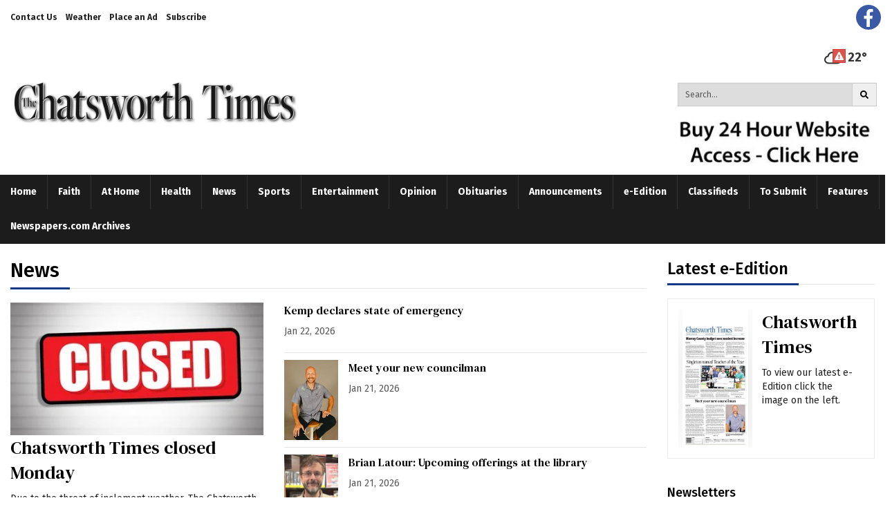

--- FILE ---
content_type: text/html; charset=UTF-8
request_url: https://www.daily-tribune.com/chatsworth_times/
body_size: 61748
content:



<!DOCTYPE html>
        <html lang="en">
        <head>
<link href="https://www.google.com" rel="preconnect" />
<link href="https://www.gstatic.com" rel="preconnect" crossorigin="anonymous" />
<meta name="tncms-access-version" content="" />
<meta name="keywords" content="daily-tribune" />
<meta name="description" content="" />
<meta name="author" content="Daily-Tribune" />
<meta name="viewport" content="width=device-width, initial-scale=1.0" />
<meta name="apple-mobile-web-app-capable" content="yes" />
<meta name="apple-mobile-web-app-status-bar-style" content="black-translucent" />
<meta name="robots" content="max-image-preview:standard" />
<meta property="og:type" content="website" />
<meta property="og:url" content="https://www.daily-tribune.com/chatsworth_times/" />
<meta property="og:image" content="https://bloximages.chicago2.vip.townnews.com/daily-tribune.com/content/tncms/custom/image/4200b940-df75-11ef-bdb8-6f55abc28586.jpg?resize=600%2C94" />
<meta property="og:image:width" content="600" />
<meta property="og:image:height" content="94" />
<meta property="og:title" content="Chatsworth Times" />
<meta property="og:site_name" content="Daily-Tribune" />
<meta property="og:section" content="Home" />
<meta property="article:publisher" content="https://www.facebook.com/profile.php?id=100049784845696" />
<meta property="tncms:ads" content="lazyload,refresh" />
<link rel="stylesheet preload" as="style" href="https://bloximages.chicago2.vip.townnews.com/daily-tribune.com/shared-content/art/tncms/templates/libraries/flex/components/bootstrap/resources/styles/bootstrap.min.87df60d54091cf1e8f8173c2e568260c.css"/>
<link rel="stylesheet preload" as="style" href="https://bloximages.chicago2.vip.townnews.com/daily-tribune.com/shared-content/art/tncms/templates/libraries/flex/components/template/resources/styles/layout.5efa00a146835b5b9c033d7039fbe8c5.css"/>
<link rel="stylesheet preload" as="style" href="https://bloximages.chicago2.vip.townnews.com/daily-tribune.com/shared-content/art/tncms/templates/libraries/flex/components/themes/resources/styles/theme-basic.7fe92e6efd905ab9f8cd307568b298f3.css"/>
<link rel="stylesheet" href="https://fonts.googleapis.com/css2?family=Fira+Sans:wght@300;400;500;600;700;900&amp;family=DM+Serif+Text&amp;display=swap"/>
<style>/*<![CDATA[*/ .grecaptcha-badge { visibility: hidden; } #tncms-block-3058159 .tnt-prop-img { max-width: 2720px; } #site-logo-3058159 { color: #666; } #block-3058150 .search-spinner { position: absolute; } #block-3058150 .input-group-btn:last-child > .btn, .input-group-btn:last-child > .btn-group { margin-left: 0; } #user-controls-3058153 .user-controls .dropdown-menu > li > a { padding: 5px 20px; } #user-controls-3058153 .tn-user-screenname, #user-controls-3058153 .large-user-controls .user-welcome { padding: 0 5px; max-width: 75px; text-overflow: ellipsis; white-space: nowrap; overflow: hidden; } #user-controls-3058153 .large-user-controls .user-welcome { padding:0; max-width: 100%; font-weight: bold; } #user-controls-3058153 .dropdown-signup { font-size: 12px; } #user-controls-3058153 .large-user-controls .tn-user-screenname { padding: 0; } #user-controls-3058153 .large-user-avatar { margin-right: 10px; } #user-controls-3058153 .large-user-controls { font-size: 12px; } #user-controls-3058153 .logout-btn { cursor: pointer; } #user-controls-3058153 .login-btn { color: #fff!important; } @media screen and (min-width: 320px) { #ad-3058126 { min-height: 1px; min-width: 2px; } } @media screen and (min-width: 768px) { #ad-3058126 { min-height: 1px; min-width: 2px; } } @media screen and (min-width: 992px) { #ad-3058126 { min-height: 1px; min-width: 2px; } } @media screen and (min-width: 1200px) { #ad-3058126 { min-height: 1px; min-width: 2px; } } @media screen and (min-width: 320px) { #ad-3058129 { min-height: 1px; min-width: 1px; } } @media screen and (min-width: 768px) { #ad-3058129 { min-height: 1px; min-width: 1px; } } @media screen and (min-width: 992px) { #ad-3058129 { min-height: 1px; min-width: 1px; } } @media screen and (min-width: 1200px) { #ad-3058129 { min-height: 1px; min-width: 1px; } } #user-controls-3058138 .user-controls .dropdown-menu > li > a { padding: 5px 20px; } #user-controls-3058138 .tn-user-screenname, #user-controls-3058138 .large-user-controls .user-welcome { padding: 0 5px; max-width: 75px; text-overflow: ellipsis; white-space: nowrap; overflow: hidden; } #user-controls-3058138 .large-user-controls .user-welcome { padding:0; max-width: 100%; font-weight: bold; } #user-controls-3058138 .dropdown-signup { font-size: 12px; } #user-controls-3058138 .large-user-controls .tn-user-screenname { padding: 0; } #user-controls-3058138 .large-user-avatar { margin-right: 10px; } #user-controls-3058138 .large-user-controls { font-size: 12px; } #user-controls-3058138 .logout-btn { cursor: pointer; } #user-controls-3058138 .login-btn { color: #fff!important; } .follow-links-3734379 li { margin-right: 1px; padding: 0; } .follow-links-3734379 li a, .follow-links-3734379 li a:focus, .follow-links-3734379 li a:active { ; height: 36px; width: 36px; font-size: 26px; color: #fff!important; border-radius: 20px; padding:0; box-shadow: none; } .follow-links-3734379 li a:hover { text-decoration: none; } .follow-links-3734379 li a.fb,.follow-links-3734379 li a.fb:hover { color: #fff; background-color: #3A59A5; } #tncms-block-3109009 .tnt-prop-img { max-width: 3637px; } #site-logo-3109009 { color: #666; } #weather-3109042 .list-unstyled { margin: 0; } #weather-3109042 span { display: block; } #weather-3109042 .forecast-link a { padding: 8px; margin-top: -10px; } #weather-3109042 .icon { position: relative; } #weather-3109042 .icon .tnt-svg { position: relative; font-size: 26px; margin-bottom: -6px; margin-right: 8px; margin-top: -8px; } #weather-3109042 .temp { font-size: 18px; line-height: 20px; font-weight: bold; } #weather-3109042 .cond { opacity: 0.7; } #weather-3109042 .current-conditions { float: left; height: 24px; } #weather-3109042 .dropdown-toggle { color: #333333; display: block; } #weather-3109042 .weather-alert-btn { right: 0; position: absolute; margin-right: 3px; margin-top: -2px; padding: 0 2px; z-index: 1; } #weather-3109042 .weather-alert-btn .tnt-svg { font-size: 12px; margin: 0; } #site-top-nav #weather-3109042 .icon { margin-top: 4px; } #site-top-nav #weather-3109042 .temp { line-height: 36px; } #weather-3109042 .current-conditions { height: 36px; padding: 0 10px; } #main-navigation #weather-3109042 .current-conditions { padding-top: 11px; } #weather-3109042 .city-title { padding-top: 5px; } #weather-3109042 .weather-expanded { padding: 0 15px; width: 300px; font-weight: normal; } #weather-3109042 .weather-expanded h5 { border-top: 1px solid rgba(0,0,0,.05); padding-top: 10px; } #weather-3109042 .weather-expanded small { opacity: 0.5; } #weather-3109042 .zip-update-form { width: 140px; margin-top: -54px; background-color: #eee; padding: 5px; position: absolute; display: none; right: 0; } #weather-3109042 .zip-update { width: 75px; } #weather-3109042 .zip-update-link { color: #999; font-size: 18px; text-decoration: none; } #weather-3109042 .zip-update-link:hover { color: #777; } #block-3109105 .search-spinner { position: absolute; } #block-3109105 .input-group-btn:last-child > .btn, .input-group-btn:last-child > .btn-group { margin-left: 0; } #site-search-3109105 { margin-bottom: 0; } #site-search-3109105 .site-search-form { padding: 0; } #site-search-3109105 #site-search-3109105-btn { outline: none; } #site-search-3109105 #site-search-3109105-term { border: 0; box-shadow: none; } #site-search-3109105 .site-search-form { box-shadow: none; } #tncms-block-3379311 .tnt-prop-img { max-width: 834px; } #tncms-block-3115477 .tnt-prop-img { max-width: 3637px; } #site-logo-3115477 { color: #666; } @media screen and (min-width: 320px) { #ad-3058102 { min-height: 50px; min-width: 320px; } } @media screen and (min-width: 768px) { #ad-3058102 { min-height: 90px; min-width: 728px; } } @media screen and (min-width: 992px) { #ad-3058102 { min-height: 90px; min-width: 970px; } } @media screen and (min-width: 1200px) { #ad-3058102 { min-height: 90px; min-width: 1170px; } } #block-3109114 .card-top-story-list .headline-list > .card { border-bottom: 1px solid rgba(0,0,0,.1); padding-left: 0; padding-right: 0; } #block-3109114 .light .card-top-story-list .headline-list > .card { border-color: rgba(255,255,255,.2); } #block-3109114 .card-top-story-list .headline-list .card .card-headline h4 { font-size: 16px; line-height: 1.2em; } #block-3109114 .card-top-story-list .headline-list .card .card-body div:last-child, #block-3109114 .card-top-story-list .headline-list .card .card-body div:last-child p, #block-3109114 .card-top-story-list .headline-list .card .card-body div:last-child h4, #block-3109114 .card-top-story-list .headline-list .card .card-body div:last-child h3, #block-3109114 .card-top-story-list .headline-list .card .card-body div:last-child h2 { margin-bottom: 0; } @media screen and (min-width: 768px) { #block-3109114 .card-top-story-list .headline-list > .card { padding-bottom: 10px; margin-bottom: 10px; } #block-3109114 .card-top-story-list .headline-list .card .card-headline h3 { font-size: 20px; line-height: 1.2em; } #block-3109114 .card-top-story-list.top-grid .card > .card-container > .card-image { width: 25%; float: left; margin: 0 20px 10px 0; } #block-3109114 .card-top-story-list.top-grid .card > .card-container > .card-body { margin: 0; padding: 0; } #block-3109114 .card-top-story-list.top-grid .headline-list { display: -ms-Flexbox; -ms-box-orient: horizontal; display: -webkit-flex; display: -moz-flex; display: -ms-flex; display: flex; -webkit-flex-flow: row wrap; -moz-flex-flow: row wrap; -ms-flex-flow: row wrap; flex-flow: row wrap; justify-content: flex-start; margin-top: 5px; } #block-3109114 .card-top-story-list.top-grid .headline-list > .card { width: 50%; width: 100%\9; margin: 0; padding: 15px 0; border-top: 1px solid rgba(0,0,0,.1); border-bottom: 0; } #block-3109114 .card-top-story-list.top-grid .headline-list > .card:nth-child(even) { padding-left: 15px; } #block-3109114 .card-top-story-list.top-grid .headline-list > .card:nth-child(odd) { padding-right: 15px; } #block-3109114 .card-top-story-list.top-grid.card-bg-color .headline-list > .card:nth-child(odd) { border-right: 1px solid rgba(0,0,0,.1); } #block-3109114 .card-top-story-list.top-grid .headline-list > .card > .card-container { width: 100%; } } #block-3109123 .card-top-story-list .headline-list > .card { border-bottom: 1px solid rgba(0,0,0,.1); padding-left: 0; padding-right: 0; } #block-3109123 .light .card-top-story-list .headline-list > .card { border-color: rgba(255,255,255,.2); } #block-3109123 .card-top-story-list .headline-list .card .card-headline h4 { font-size: 16px; line-height: 1.2em; } #block-3109123 .card-top-story-list .headline-list .card .card-body div:last-child, #block-3109123 .card-top-story-list .headline-list .card .card-body div:last-child p, #block-3109123 .card-top-story-list .headline-list .card .card-body div:last-child h4, #block-3109123 .card-top-story-list .headline-list .card .card-body div:last-child h3, #block-3109123 .card-top-story-list .headline-list .card .card-body div:last-child h2 { margin-bottom: 0; } @media screen and (min-width: 768px) { #block-3109123 .card-top-story-list .headline-list > .card { padding-bottom: 10px; margin-bottom: 10px; } #block-3109123 .card-top-story-list .headline-list .card .card-headline h3 { font-size: 20px; line-height: 1.2em; } #block-3109123 .card-top-story-list.top-grid .card > .card-container > .card-image { width: 25%; float: left; margin: 0 20px 10px 0; } #block-3109123 .card-top-story-list.top-grid .card > .card-container > .card-body { margin: 0; padding: 0; } #block-3109123 .card-top-story-list.top-grid .headline-list { display: -ms-Flexbox; -ms-box-orient: horizontal; display: -webkit-flex; display: -moz-flex; display: -ms-flex; display: flex; -webkit-flex-flow: row wrap; -moz-flex-flow: row wrap; -ms-flex-flow: row wrap; flex-flow: row wrap; justify-content: flex-start; margin-top: 5px; } #block-3109123 .card-top-story-list.top-grid .headline-list > .card { width: 50%; width: 100%\9; margin: 0; padding: 15px 0; border-top: 1px solid rgba(0,0,0,.1); border-bottom: 0; } #block-3109123 .card-top-story-list.top-grid .headline-list > .card:nth-child(even) { padding-left: 15px; } #block-3109123 .card-top-story-list.top-grid .headline-list > .card:nth-child(odd) { padding-right: 15px; } #block-3109123 .card-top-story-list.top-grid.card-bg-color .headline-list > .card:nth-child(odd) { border-right: 1px solid rgba(0,0,0,.1); } #block-3109123 .card-top-story-list.top-grid .headline-list > .card > .card-container { width: 100%; } } #block-3179965 .card-top-story-list .headline-list > .card { border-bottom: 1px solid rgba(0,0,0,.1); padding-left: 0; padding-right: 0; } #block-3179965 .light .card-top-story-list .headline-list > .card { border-color: rgba(255,255,255,.2); } #block-3179965 .card-top-story-list .headline-list .card .card-headline h4 { font-size: 16px; line-height: 1.2em; } #block-3179965 .card-top-story-list .headline-list .card .card-body div:last-child, #block-3179965 .card-top-story-list .headline-list .card .card-body div:last-child p, #block-3179965 .card-top-story-list .headline-list .card .card-body div:last-child h4, #block-3179965 .card-top-story-list .headline-list .card .card-body div:last-child h3, #block-3179965 .card-top-story-list .headline-list .card .card-body div:last-child h2 { margin-bottom: 0; } @media screen and (min-width: 768px) { #block-3179965 .card-top-story-list .headline-list > .card { padding-bottom: 10px; margin-bottom: 10px; } #block-3179965 .card-top-story-list .headline-list .card .card-headline h3 { font-size: 20px; line-height: 1.2em; } #block-3179965 .card-top-story-list.top-grid .card > .card-container > .card-image { width: 25%; float: left; margin: 0 20px 10px 0; } #block-3179965 .card-top-story-list.top-grid .card > .card-container > .card-body { margin: 0; padding: 0; } #block-3179965 .card-top-story-list.top-grid .headline-list { display: -ms-Flexbox; -ms-box-orient: horizontal; display: -webkit-flex; display: -moz-flex; display: -ms-flex; display: flex; -webkit-flex-flow: row wrap; -moz-flex-flow: row wrap; -ms-flex-flow: row wrap; flex-flow: row wrap; justify-content: flex-start; margin-top: 5px; } #block-3179965 .card-top-story-list.top-grid .headline-list > .card { width: 50%; width: 100%\9; margin: 0; padding: 15px 0; border-top: 1px solid rgba(0,0,0,.1); border-bottom: 0; } #block-3179965 .card-top-story-list.top-grid .headline-list > .card:nth-child(even) { padding-left: 15px; } #block-3179965 .card-top-story-list.top-grid .headline-list > .card:nth-child(odd) { padding-right: 15px; } #block-3179965 .card-top-story-list.top-grid.card-bg-color .headline-list > .card:nth-child(odd) { border-right: 1px solid rgba(0,0,0,.1); } #block-3179965 .card-top-story-list.top-grid .headline-list > .card > .card-container { width: 100%; } } #block-3134044 .card-top-story-list .headline-list > .card { border-bottom: 1px solid rgba(0,0,0,.1); padding-left: 0; padding-right: 0; } #block-3134044 .light .card-top-story-list .headline-list > .card { border-color: rgba(255,255,255,.2); } #block-3134044 .card-top-story-list .headline-list .card .card-headline h4 { font-size: 16px; line-height: 1.2em; } #block-3134044 .card-top-story-list .headline-list .card .card-body div:last-child, #block-3134044 .card-top-story-list .headline-list .card .card-body div:last-child p, #block-3134044 .card-top-story-list .headline-list .card .card-body div:last-child h4, #block-3134044 .card-top-story-list .headline-list .card .card-body div:last-child h3, #block-3134044 .card-top-story-list .headline-list .card .card-body div:last-child h2 { margin-bottom: 0; } @media screen and (min-width: 768px) { #block-3134044 .card-top-story-list .headline-list > .card { padding-bottom: 10px; margin-bottom: 10px; } #block-3134044 .card-top-story-list .headline-list .card .card-headline h3 { font-size: 20px; line-height: 1.2em; } #block-3134044 .card-top-story-list.top-grid .card > .card-container > .card-image { width: 25%; float: left; margin: 0 20px 10px 0; } #block-3134044 .card-top-story-list.top-grid .card > .card-container > .card-body { margin: 0; padding: 0; } #block-3134044 .card-top-story-list.top-grid .headline-list { display: -ms-Flexbox; -ms-box-orient: horizontal; display: -webkit-flex; display: -moz-flex; display: -ms-flex; display: flex; -webkit-flex-flow: row wrap; -moz-flex-flow: row wrap; -ms-flex-flow: row wrap; flex-flow: row wrap; justify-content: flex-start; margin-top: 5px; } #block-3134044 .card-top-story-list.top-grid .headline-list > .card { width: 50%; width: 100%\9; margin: 0; padding: 15px 0; border-top: 1px solid rgba(0,0,0,.1); border-bottom: 0; } #block-3134044 .card-top-story-list.top-grid .headline-list > .card:nth-child(even) { padding-left: 15px; } #block-3134044 .card-top-story-list.top-grid .headline-list > .card:nth-child(odd) { padding-right: 15px; } #block-3134044 .card-top-story-list.top-grid.card-bg-color .headline-list > .card:nth-child(odd) { border-right: 1px solid rgba(0,0,0,.1); } #block-3134044 .card-top-story-list.top-grid .headline-list > .card > .card-container { width: 100%; } } @media screen and (min-width: 320px) { #ad-3058105 { min-height: 250px; min-width: 300px; } } @media screen and (min-width: 768px) { #ad-3058105 { min-height: 250px; min-width: 300px; } } @media screen and (min-width: 992px) { #ad-3058105 { min-height: 250px; min-width: 300px; } } @media screen and (min-width: 1200px) { #ad-3058105 { min-height: 250px; min-width: 300px; } } #block-3111379 .card { margin-bottom: 0; } #block-3111379 .card.product { border: 0; padding: 0; margin: 0; } #block-3111379 .card-panel { background-color: #fff; border-color: rgba(0,0,0,.08); } #block-3111379 .card .card-meta { display: block; } #block-3111379 .card-image { float: left; width: 40%; } #block-3111379 .card-image .photo { max-height: none; width: 100%; } #block-3111379 .card-body { float: right; width: 55%; } #block-3111379 .list-inline.pos-flow.block-links li { width: 100%; } #block-3111379 .card-meta ul.list-inline.pos-flow li a { line-height: 19px; font-size: 14px; font-weight: bold; } .block.light .card a.btn-default, .block.light .card a.btn-default:hover { color: #333; } #tncms-block-3111361 .tnt-prop-img { max-width: 300px; } @media screen and (min-width: 320px) { #ad-3058111 { min-height: 250px; min-width: 300px; } } @media screen and (min-width: 768px) { #ad-3058111 { min-height: 250px; min-width: 300px; } } @media screen and (min-width: 992px) { #ad-3058111 { min-height: 250px; min-width: 300px; } } @media screen and (min-width: 1200px) { #ad-3058111 { min-height: 250px; min-width: 300px; } } #block-3109141 .card.summary { border: 0; padding: 0; margin: 0; } #block-3109141 .card-panel { background-color: #FFF; border-color: rgba(0,0,0,.08); } @media screen and (min-width: 320px) { #ad-3058081 { min-height: 50px; min-width: 320px; } } @media screen and (min-width: 768px) { #ad-3058081 { min-height: 90px; min-width: 728px; } } @media screen and (min-width: 992px) { #ad-3058081 { min-height: 90px; min-width: 970px; } } @media screen and (min-width: 1200px) { #ad-3058081 { min-height: 90px; min-width: 1170px; } } #block-3111205 .card.summary { border: 0; padding: 0; margin: 0; } #block-3111205 .card-panel { background-color: #FFF; border-color: rgba(0,0,0,.08); } #block-3058108 .list-popular > li:before { background-color: #153987; } @media screen and (min-width: 320px) { #ad-3058087 { min-height: 50px; min-width: 320px; } } @media screen and (min-width: 768px) { #ad-3058087 { min-height: 90px; min-width: 728px; } } @media screen and (min-width: 992px) { #ad-3058087 { min-height: 90px; min-width: 970px; } } @media screen and (min-width: 1200px) { #ad-3058087 { min-height: 90px; min-width: 1170px; } } #block-3109129 .card-top-story-list .headline-list > .card { border-bottom: 1px solid rgba(0,0,0,.1); padding-left: 0; padding-right: 0; } #block-3109129 .light .card-top-story-list .headline-list > .card { border-color: rgba(255,255,255,.2); } #block-3109129 .card-top-story-list .headline-list .card .card-headline h4 { font-size: 16px; line-height: 1.2em; } #block-3109129 .card-top-story-list .headline-list .card .card-body div:last-child, #block-3109129 .card-top-story-list .headline-list .card .card-body div:last-child p, #block-3109129 .card-top-story-list .headline-list .card .card-body div:last-child h4, #block-3109129 .card-top-story-list .headline-list .card .card-body div:last-child h3, #block-3109129 .card-top-story-list .headline-list .card .card-body div:last-child h2 { margin-bottom: 0; } @media screen and (min-width: 768px) { #block-3109129 .card-top-story-list .headline-list > .card { padding-bottom: 10px; margin-bottom: 10px; } #block-3109129 .card-top-story-list .headline-list .card .card-headline h3 { font-size: 20px; line-height: 1.2em; } #block-3109129 .card-top-story-list.top-grid .card > .card-container > .card-image { width: 25%; float: left; margin: 0 20px 10px 0; } #block-3109129 .card-top-story-list.top-grid .card > .card-container > .card-body { margin: 0; padding: 0; } #block-3109129 .card-top-story-list.top-grid .headline-list { display: -ms-Flexbox; -ms-box-orient: horizontal; display: -webkit-flex; display: -moz-flex; display: -ms-flex; display: flex; -webkit-flex-flow: row wrap; -moz-flex-flow: row wrap; -ms-flex-flow: row wrap; flex-flow: row wrap; justify-content: flex-start; margin-top: 5px; } #block-3109129 .card-top-story-list.top-grid .headline-list > .card { width: 50%; width: 100%\9; margin: 0; padding: 15px 0; border-top: 1px solid rgba(0,0,0,.1); border-bottom: 0; } #block-3109129 .card-top-story-list.top-grid .headline-list > .card:nth-child(even) { padding-left: 15px; } #block-3109129 .card-top-story-list.top-grid .headline-list > .card:nth-child(odd) { padding-right: 15px; } #block-3109129 .card-top-story-list.top-grid.card-bg-color .headline-list > .card:nth-child(odd) { border-right: 1px solid rgba(0,0,0,.1); } #block-3109129 .card-top-story-list.top-grid .headline-list > .card > .card-container { width: 100%; } } #block-3109132 .card-top-story-list .headline-list > .card { border-bottom: 1px solid rgba(0,0,0,.1); padding-left: 0; padding-right: 0; } #block-3109132 .light .card-top-story-list .headline-list > .card { border-color: rgba(255,255,255,.2); } #block-3109132 .card-top-story-list .headline-list .card .card-headline h4 { font-size: 16px; line-height: 1.2em; } #block-3109132 .card-top-story-list .headline-list .card .card-body div:last-child, #block-3109132 .card-top-story-list .headline-list .card .card-body div:last-child p, #block-3109132 .card-top-story-list .headline-list .card .card-body div:last-child h4, #block-3109132 .card-top-story-list .headline-list .card .card-body div:last-child h3, #block-3109132 .card-top-story-list .headline-list .card .card-body div:last-child h2 { margin-bottom: 0; } @media screen and (min-width: 768px) { #block-3109132 .card-top-story-list .headline-list > .card { padding-bottom: 10px; margin-bottom: 10px; } #block-3109132 .card-top-story-list .headline-list .card .card-headline h3 { font-size: 20px; line-height: 1.2em; } #block-3109132 .card-top-story-list.top-grid .card > .card-container > .card-image { width: 25%; float: left; margin: 0 20px 10px 0; } #block-3109132 .card-top-story-list.top-grid .card > .card-container > .card-body { margin: 0; padding: 0; } #block-3109132 .card-top-story-list.top-grid .headline-list { display: -ms-Flexbox; -ms-box-orient: horizontal; display: -webkit-flex; display: -moz-flex; display: -ms-flex; display: flex; -webkit-flex-flow: row wrap; -moz-flex-flow: row wrap; -ms-flex-flow: row wrap; flex-flow: row wrap; justify-content: flex-start; margin-top: 5px; } #block-3109132 .card-top-story-list.top-grid .headline-list > .card { width: 50%; width: 100%\9; margin: 0; padding: 15px 0; border-top: 1px solid rgba(0,0,0,.1); border-bottom: 0; } #block-3109132 .card-top-story-list.top-grid .headline-list > .card:nth-child(even) { padding-left: 15px; } #block-3109132 .card-top-story-list.top-grid .headline-list > .card:nth-child(odd) { padding-right: 15px; } #block-3109132 .card-top-story-list.top-grid.card-bg-color .headline-list > .card:nth-child(odd) { border-right: 1px solid rgba(0,0,0,.1); } #block-3109132 .card-top-story-list.top-grid .headline-list > .card > .card-container { width: 100%; } } #block-3190549 .tnt-slider-controls { text-align: right; padding-bottom: 30px; margin: 10px 0px; position: relative; top: 0%; transform: translateY(0%); -webkit-transform: translateY(0%); -ms-transform: translateY(0%); } #block-3190549 .tnt-slider-previous { display: inline-block; margin-bottom: 0; font-weight: normal; text-align: center; vertical-align: middle; -ms-touch-action: manipulation; touch-action: manipulation; cursor: pointer; background-image: none; border: 1px solid #ccc; white-space: nowrap; -webkit-user-select: none; -moz-user-select: none; -ms-user-select: none; user-select: none; padding: 5px 10px; font-size: 12px; line-height: 1.5; position: absolute; right: 35px; } #block-3190549 .tnt-slider-next { display: inline-block; margin-bottom: 0; font-weight: normal; text-align: center; vertical-align: middle; -ms-touch-action: manipulation; touch-action: manipulation; cursor: pointer; background-image: none; border: 1px solid #ccc; white-space: nowrap; -webkit-user-select: none; -moz-user-select: none; -ms-user-select: none; user-select: none; padding: 5px 10px; font-size: 12px; line-height: 1.5; position: absolute; right: 0px; } #block-3190549 .card.summary { border: 0; padding: 0; margin: 0; } #block-3190549 .card-panel { background-color: #FFF; border-color: rgba(0,0,0,.08); } @media screen and (min-width: 320px) { #ad-3058117 { min-height: 250px; min-width: 300px; } } @media screen and (min-width: 768px) { #ad-3058117 { min-height: 250px; min-width: 300px; } } @media screen and (min-width: 992px) { #ad-3058117 { min-height: 250px; min-width: 300px; } } @media screen and (min-width: 1200px) { #ad-3058117 { min-height: 250px; min-width: 300px; } } @media screen and (min-width: 320px) { #ad-3058084 { min-height: 50px; min-width: 320px; } } @media screen and (min-width: 768px) { #ad-3058084 { min-height: 90px; min-width: 728px; } } @media screen and (min-width: 992px) { #ad-3058084 { min-height: 90px; min-width: 970px; } } @media screen and (min-width: 1200px) { #ad-3058084 { min-height: 90px; min-width: 1170px; } } #block-3109135 .card.summary { border: 0; padding: 0; margin: 0; } #block-3109135 .card-panel { background-color:#fff; border-color: rgba(0,0,0,.08); } #block-3058072 .card.product { border: 0; padding: 0; margin: 0; } #block-3058072 .card-panel { background-color: #f2f2f2; border-color: rgba(0,0,0,.08); } @media screen and (min-width: 320px) { #ad-3058078 { min-height: 50px; min-width: 320px; } } @media screen and (min-width: 768px) { #ad-3058078 { min-height: 90px; min-width: 728px; } } @media screen and (min-width: 992px) { #ad-3058078 { min-height: 90px; min-width: 970px; } } @media screen and (min-width: 1200px) { #ad-3058078 { min-height: 90px; min-width: 1170px; } } #tncms-block-3109846 .tnt-prop-img { max-width: 3637px; } #site-logo-3109846 { color: #666; } /*]]>*/</style>
<script type="text/javascript">/*<![CDATA[*/ (function(){var tnsrc=window.location.hash.match(/[&#]tncms-source=([^&]+)/);var dl = window.dataLayer = window.dataLayer || [];dl.push({"townnews":{"product":{"software":"BLOX","version":"1.90.4"},"crm":{"group_id":49}},"tncms":{"google":{"ga4":"G-5PMHR2E74H"},"template":{"version":"3.155.0"},"page":{"grid":"ample","style":"default","path":"\/chatsworth_times","app":"editorial","theme":"flex","skin":"flex-editorial","http_status":200},"system":{"render_time":676},"client":{"is_bot":"no","is_gdpr":"no"}}});if (tnsrc && tnsrc[1]) {dl.push({'tncms.campaign.internal_source': tnsrc[1]});}window.addEventListener("DOMContentLoaded", function(oEvent) {var oTest = document.createElement('div');oTest.innerHTML = '&nbsp;';oTest.className = 'adsbox';document.body.appendChild(oTest);var nTimeoutID = window.setTimeout(function() {if (oTest.offsetHeight === 0) {dl.push({'event': 'tncms.ad.blocked'});}document.body.removeChild(oTest);window.clearTimeout(nTimeoutID);}, 100);});var nWidth=Math.max(document.documentElement.clientWidth, window.innerWidth || 0),aBPs=[[300,"Extra small: Most smartphones."],[768,"Small: Tablet devices."],[992,"Medium: Laptops & landscape tablets."],[1200,"Large: Desktop computers."]],i,c,aThisBP,aBP;for(i=0,c=aBPs.length;i<c;i++){aThisBP=aBPs[i];if(aBP===undefined||aThisBP[0]<=nWidth){aBP=aThisBP;}}if(aBP!==undefined){dl.push({'tncms.client.breakpoint':aBP[1]});}(function(w,d,s,l,i){w[l]=w[l]||[];w[l].push({'gtm.start':new Date().getTime(),event:'gtm.js'});var f=d.getElementsByTagName(s)[0],j=d.createElement(s),dl=l!='dataLayer'?'&l='+l:'';j.async=true;j.src='https://www.googletagmanager.com/gtm.js?id='+i+dl;f.parentNode.insertBefore(j,f);})(window,document,'script','dataLayer','GTM-PDQV3N');})(); /*]]>*/</script>
<script src="https://www.google.com/recaptcha/enterprise.js?render=6LdF3BEhAAAAAEQUmLciJe0QwaHESwQFc2vwCWqh"></script>
<script type="module" src="/shared-content/art/tncms/api/csrf.js"></script>
<script type="module" async="async" src="/shared-content/art/tncms/api/access.bc44532080f114b4be74.js"></script>
<script src="https://bloximages.chicago2.vip.townnews.com/daily-tribune.com/shared-content/art/tncms/templates/libraries/flex/components/jquery/resources/scripts/jquery.min.d6d18fcf88750a16d256e72626e676a6.js"></script>
<script src="/shared-content/art/tncms/user/user.js"></script>
<script src="https://bloximages.chicago2.vip.townnews.com/daily-tribune.com/shared-content/art/tncms/templates/libraries/flex/components/bootstrap/resources/scripts/bootstrap.min.d457560d3dfbf1d56a225eb99d7b0702.js"></script>
<script src="https://bloximages.chicago2.vip.townnews.com/daily-tribune.com/shared-content/art/tncms/templates/libraries/flex/components/plugins/resources/scripts/common.08a61544f369cc43bf02e71b2d10d49f.js"></script>
<script src="https://bloximages.chicago2.vip.townnews.com/daily-tribune.com/shared-content/art/tncms/templates/libraries/flex/components/template/resources/scripts/tnt.c7cd232a9076c196b2102839f349c060.js"></script>
<script src="https://bloximages.chicago2.vip.townnews.com/daily-tribune.com/shared-content/art/tncms/templates/libraries/flex/components/template/resources/scripts/application.0758030105fdd3a70dff03f4da4530e2.js"></script>
<script async="async" src="https://bloximages.chicago2.vip.townnews.com/daily-tribune.com/shared-content/art/tncms/templates/libraries/flex/components/block/resources/scripts/user-controls.578df3df79d812af55ab13bae47f9857.js"></script>
<script src="https://bloximages.chicago2.vip.townnews.com/daily-tribune.com/shared-content/art/tncms/templates/libraries/flex/components/template/resources/scripts/tnt.navigation.accessibility.7a9170240d21440159b9bd59db72933b.js"></script>
<script async="async" src="https://securepubads.g.doubleclick.net/tag/js/gpt.js"></script>
<script>/*<![CDATA[*/ window.googletag = window.googletag || {cmd: []};
    window.gptAdSlots = window.gptAdSlots || [];

    window.__tnt = window.__tnt || {};
    __tnt.ads = __tnt.ads || {};
    __tnt.ads.dfp = __tnt.ads.dfp || {};

    __tnt.ads.dfp.targeting = __tnt.ads.dfp.targeting || {};

    
    __tnt.ads.dfp.targeting.k = ["daily-tribune"];

    __tnt.ads.dfp.targeting.page = ["index","app-editorial"];
    __tnt.ads.dfp.templates = __tnt.ads.dfp.templates || {};
    __tnt.ads.dfp.templates = {
        cube:"https:\/\/bloximages.chicago2.vip.townnews.com\/daily-tribune.com\/shared-content\/art\/tncms\/templates\/libraries\/flex\/components\/ads\/resources\/scripts\/templates\/cube.a023713b7eff47127899286dc36e1970.js",
        interstitial:"https:\/\/bloximages.chicago2.vip.townnews.com\/daily-tribune.com\/shared-content\/art\/tncms\/templates\/libraries\/flex\/components\/ads\/resources\/scripts\/templates\/interstitial.df40f87de692498682823c6773da5459.js",
        nativeArticle:"https:\/\/bloximages.chicago2.vip.townnews.com\/daily-tribune.com\/shared-content\/art\/tncms\/templates\/libraries\/flex\/components\/ads\/resources\/scripts\/templates\/native-article.9b3cd3bb8591bed71346f4fe429b96dc.js",
        pageCurl:"https:\/\/bloximages.chicago2.vip.townnews.com\/daily-tribune.com\/shared-content\/art\/tncms\/templates\/libraries\/flex\/components\/ads\/resources\/scripts\/templates\/page-curl.ca0c1a7372c29272ef1ccf504ced01a9.js",
        parallax:"https:\/\/bloximages.chicago2.vip.townnews.com\/daily-tribune.com\/shared-content\/art\/tncms\/templates\/libraries\/flex\/components\/ads\/resources\/scripts\/templates\/parallax.0ce32932f3b4125f930bea8d431f8f03.js",
        paw:"https:\/\/bloximages.chicago2.vip.townnews.com\/daily-tribune.com\/shared-content\/art\/tncms\/templates\/libraries\/flex\/components\/ads\/resources\/scripts\/templates\/paw.9ea074ccc913cb273a4b790e1e37460a.js",
        pencil:"https:\/\/bloximages.chicago2.vip.townnews.com\/daily-tribune.com\/shared-content\/art\/tncms\/templates\/libraries\/flex\/components\/ads\/resources\/scripts\/templates\/pencil.2662e4159cdac4809283c5399d78644b.js",
        reveal:"https:\/\/bloximages.chicago2.vip.townnews.com\/daily-tribune.com\/shared-content\/art\/tncms\/templates\/libraries\/flex\/components\/ads\/resources\/scripts\/templates\/reveal.e5d561a6b71aa2730a07fa90f5f4f6d6.js",
        roller:"https:\/\/bloximages.chicago2.vip.townnews.com\/daily-tribune.com\/shared-content\/art\/tncms\/templates\/libraries\/flex\/components\/ads\/resources\/scripts\/templates\/roller.c699c542afb9f08b38613e8473ddf14f.js",
        slider:"https:\/\/bloximages.chicago2.vip.townnews.com\/daily-tribune.com\/shared-content\/art\/tncms\/templates\/libraries\/flex\/components\/ads\/resources\/scripts\/templates\/slider.015001bff591d1665c6d0ec2a888b1ca.js",
        stickyAnchor:"https:\/\/bloximages.chicago2.vip.townnews.com\/daily-tribune.com\/shared-content\/art\/tncms\/templates\/libraries\/flex\/components\/ads\/resources\/scripts\/templates\/sticky-anchor.fc1a4213adeec354910108f84bf0e732.js",
        video:"https:\/\/bloximages.chicago2.vip.townnews.com\/daily-tribune.com\/shared-content\/art\/tncms\/templates\/libraries\/flex\/components\/ads\/resources\/scripts\/templates\/video-inline.d45f12d51e6b121b88d52db2e387136f.js",
        wallpaper:"https:\/\/bloximages.chicago2.vip.townnews.com\/daily-tribune.com\/shared-content\/art\/tncms\/templates\/libraries\/flex\/components\/ads\/resources\/scripts\/templates\/wallpaper.dc1c1bace62343a130be3589fe0846f9.js"
    }; /*]]>*/</script>
<script src="https://config.aps.amazon-adsystem.com/configs/e42ec5cd-11f7-4d8a-a91c-74054da9c4cb"></script>
<script src="https://client.aps.amazon-adsystem.com/publisher.js"></script>
<script>/*<![CDATA[*/ const aps=((e='e42ec5cd-11f7-4d8a-a91c-74054da9c4cb')=>{(window._aps=window._aps||new Map()),_aps.has(e)||_aps.set(e,{queue:[],store:new Map([["listeners",new Map()]])});let t={accountID:e,record:function(e,t){return new Promise((r,n)=>{_aps.get(this.accountID).queue.push(new CustomEvent(e,{detail:{...t,resolve:r,reject:n}}))})},read:function(e){return this.record("bootstrap/store/willRead",{name:e}),_aps.get(this.accountID).store.get(e)},run:function(e,t){_aps.get("_system")?.store.get("listeners").has(e)?this.record(e,t):this.record("bootstrap/run/willDrop",{name:e,detail:t})},react:function(e,t){_aps.get(this.accountID).store.get("listeners").set(e,t);this.record("bootstrap/react/didExecute",{name:e})}};return t.record("bootstrap/version/declare",{version:5}),t})();((t=aps)=>{window.apstag=window.apstag||{init:function(e,r){t.record("legacy/init/enqueue",{config:e,callback:r})},fetchBids:function(e,r){t.record("legacy/fetchBids/enqueue",{bidConfig:e,callback:r})},setDisplayBids:function(){t.run("legacy/setDisplayBids/enqueue",{arguments})},targetingKeys:function(){return t.read("legacy/targetingKeys")??[]},rpa:function(e,r,n){t.record("legacy/rpa/enqueue",{tokenConfig:e,callback:r,setCookie:n})},upa:function(e,r,n){t.record("legacy/upa/enqueue",{tokenConfig:e,callback:r,setCookie:n})},dpa:function(e){t.record("legacy/dpa/enqueue",{callback:e})}};t.record("bootstrapExtAPStag/version/declare",{version:1})})(),((t=aps)=>{window.apstag={...window.apstag,queue:{push:function(e){t.record("legacy/queue/push",{callback:e})}}};t.record("bootstrapExtQueue/version/declare",{version:1})})(),((t=aps)=>{window.apstag={...window.apstag,customPlacements:function(){return{hint:function(e,r,n){t.record("customPlacement/hint/define",{id:e,isDefault:r,hintMetadata:n})},enable:function(){t.record("customPlacement/service/enable")},addEventListener:function(e,r){if("PlacementResponse"===e)t.react("customPlacement/placement/didRespond",r);else throw new Error("Unsupported event type")}}}};t.record("bootstrapExtASR/version/declare",{version:1})})(),((t=aps)=>{window.apstag={...window.apstag,nativeContent:function(){return{enable:function(){t.record("nativeCommerceAds/service/enable")},registerHook:function(e,r){if("nativeCommerceAds.updateClickUrl"===e)t.react("nativeCommerceAds/clickUrl/update",k=>({status:"completed",value:{url:r(k?.detail?.url,k?.detail?.element)}}));else throw new Error("Unsupported event type")}}}};t.record("bootstrapExtNCA/version/declare",{version:1})})();
    apstag.init({
        pubID: 'e42ec5cd-11f7-4d8a-a91c-74054da9c4cb',
        adServer: 'googletag',
        simplerGPT: true
    }); /*]]>*/</script>
<script src="https://servrapp.com/o.js?uid=a178eed47bfc90516eace045" data-moa-script=""></script>
<script>/*<![CDATA[*/ 
    googletag.cmd.push(function(){
            var adUnit = (window.frameElement && window.frameElement.getAttribute('data-gam-adunit')) ? window.frameElement.getAttribute('data-gam-adunit') : '/132916964,21798091349/daily-tribune.com/chatsworth_times/homepage';
            
                gptAdSlots['ad-3058126'] = googletag.defineSlot(adUnit, [2, 1], 'ad-3058126').setCollapseEmptyDiv(true).addService(googletag.pubads());
                gptAdSlots['ad-3058126'].setTargeting('gpid', '132916964,21798091349/daily-tribune.com/chatsworth_times/homepage/ad-3058126');
                gptAdSlots['ad-3058126'].setTargeting('pos', ['impact-top']);
    });
 /*]]>*/</script>
<script>/*<![CDATA[*/ 
    googletag.cmd.push(function(){
            var adUnit = (window.frameElement && window.frameElement.getAttribute('data-gam-adunit')) ? window.frameElement.getAttribute('data-gam-adunit') : '/132916964,21798091349/daily-tribune.com/chatsworth_times/homepage';
            
                gptAdSlots['ad-3058129'] = googletag.defineSlot(adUnit, [1, 1], 'ad-3058129').setCollapseEmptyDiv(true).addService(googletag.pubads());
                gptAdSlots['ad-3058129'].setTargeting('gpid', '132916964,21798091349/daily-tribune.com/chatsworth_times/homepage/ad-3058129');
                gptAdSlots['ad-3058129'].setTargeting('pos', ['impact-sticky-anchor']);
    });
 /*]]>*/</script>
<script>/*<![CDATA[*/ 
    googletag.cmd.push(function(){
            var adUnit = (window.frameElement && window.frameElement.getAttribute('data-gam-adunit')) ? window.frameElement.getAttribute('data-gam-adunit') : '/132916964,21798091349/daily-tribune.com/chatsworth_times/homepage';
            var mapping = googletag.sizeMapping().addSize([320, 0], [320, 50]).addSize([768, 0], [[728, 90], [320,50]]).addSize([992, 0], [[970, 90], [728, 90], [728, 250], [970, 250]]).addSize([1200, 0], [[1170, 90], [970, 90], [728, 90], [728, 250], [970, 250]]).build();
                gptAdSlots['ad-3058102'] = googletag.defineSlot(adUnit, [[320,50],[728,90],[970,90],[728,250],[970,250],[1170,90]], 'ad-3058102').defineSizeMapping(mapping).setCollapseEmptyDiv(true).addService(googletag.pubads());
                gptAdSlots['ad-3058102'].setTargeting('gpid', '132916964,21798091349/daily-tribune.com/chatsworth_times/homepage/ad-3058102');
                gptAdSlots['ad-3058102'].setTargeting('pos', ['breakout-one']);
    });
 /*]]>*/</script>
<script>/*<![CDATA[*/ 
    googletag.cmd.push(function(){
            var adUnit = (window.frameElement && window.frameElement.getAttribute('data-gam-adunit')) ? window.frameElement.getAttribute('data-gam-adunit') : '/132916964,21798091349/daily-tribune.com/chatsworth_times/homepage';
            var mapping = googletag.sizeMapping().addSize([320, 0], [[300, 250], [320, 50]]).addSize([768, 0], [[300, 250], [320, 50]]).addSize([992, 0], [[300, 250], [300,600]]).addSize([1200, 0], [[300, 250], [300,600]]).build();
                gptAdSlots['ad-3058105'] = googletag.defineSlot(adUnit, [[300,250],[320,50],[300,600]], 'ad-3058105').defineSizeMapping(mapping).setCollapseEmptyDiv(true).addService(googletag.pubads());
                gptAdSlots['ad-3058105'].setTargeting('gpid', '132916964,21798091349/daily-tribune.com/chatsworth_times/homepage/ad-3058105');
                gptAdSlots['ad-3058105'].setTargeting('pos', ['rectangle-one']);
    });
 /*]]>*/</script>
<script>/*<![CDATA[*/ window.maillist_signup_config || (window.maillist_signup_config = []); window.maillist_signup_config.push({"heading_tag":"h4","maillist_ids":["6ae2dde6-5d81-11ef-aed2-f7c53e55dd59","a78f8c76-5d86-11ef-8956-bf5b79333a29"],"require_user_account":"","signup_lists_only":"","heading_bg_color":"","heading_text_color":"inherit","note":"","links_position":"top","bg_color":"","text_color":"inherit","sign_up_text":"Sign up","manage_button_text":"Manage your lists","show_select_all":"","list_ids":"","show_audience":"","hide_audience":"","dmp_provider":"inherit","block_id":3480108}); /*]]>*/</script>
<script>/*<![CDATA[*/ 
    googletag.cmd.push(function(){
            var adUnit = (window.frameElement && window.frameElement.getAttribute('data-gam-adunit')) ? window.frameElement.getAttribute('data-gam-adunit') : '/132916964,21798091349/daily-tribune.com/chatsworth_times/homepage';
            var mapping = googletag.sizeMapping().addSize([320, 0], [[300,250], [320,50]] ).addSize([768, 0], [[300,250], [320,50]] ).addSize([992, 0], [[300, 250], [300,600]]).addSize([1200, 0], [[300, 250], [300,600]]).build();
                gptAdSlots['ad-3058111'] = googletag.defineSlot(adUnit, [[300,250],[320,50],[300,600]], 'ad-3058111').defineSizeMapping(mapping).setCollapseEmptyDiv(true).addService(googletag.pubads());
                gptAdSlots['ad-3058111'].setTargeting('gpid', '132916964,21798091349/daily-tribune.com/chatsworth_times/homepage/ad-3058111');
                gptAdSlots['ad-3058111'].setTargeting('pos', ['rectangle-two']);
    });
 /*]]>*/</script>
<script>/*<![CDATA[*/ 
    googletag.cmd.push(function(){
            var adUnit = (window.frameElement && window.frameElement.getAttribute('data-gam-adunit')) ? window.frameElement.getAttribute('data-gam-adunit') : '/132916964,21798091349/daily-tribune.com/chatsworth_times/homepage';
            var mapping = googletag.sizeMapping().addSize([320, 0], [320, 50]).addSize([768, 0], [[728, 90], [320,50]]).addSize([992, 0], [[970, 90], [728, 90], [728, 250], [970, 250]]).addSize([1200, 0], [[1170, 90],[970, 90], [728, 90], [728, 250], [970, 250]]).build();
                gptAdSlots['ad-3058081'] = googletag.defineSlot(adUnit, [[320,50],[728,90],[970,90],[728,250],[970,250],[1170,90]], 'ad-3058081').defineSizeMapping(mapping).setCollapseEmptyDiv(true).addService(googletag.pubads());
                gptAdSlots['ad-3058081'].setTargeting('gpid', '132916964,21798091349/daily-tribune.com/chatsworth_times/homepage/ad-3058081');
                gptAdSlots['ad-3058081'].setTargeting('pos', ['breakout-two']);
    });
 /*]]>*/</script>
<script>/*<![CDATA[*/ 
    googletag.cmd.push(function(){
            var adUnit = (window.frameElement && window.frameElement.getAttribute('data-gam-adunit')) ? window.frameElement.getAttribute('data-gam-adunit') : '/132916964,21798091349/daily-tribune.com/chatsworth_times/homepage';
            var mapping = googletag.sizeMapping().addSize([320, 0], [320, 50]).addSize([768, 0], [[728, 90], [320,50]]).addSize([992, 0], [[970, 90], [728, 90], [728, 250], [970, 250]]).addSize([1200, 0], [[1170, 90], [970, 90], [728, 90], [728, 250], [970, 250]]).build();
                gptAdSlots['ad-3058087'] = googletag.defineSlot(adUnit, [[320,50],[728,90],[970,90],[728,250],[970,250],[1170,90]], 'ad-3058087').defineSizeMapping(mapping).setCollapseEmptyDiv(true).addService(googletag.pubads());
                gptAdSlots['ad-3058087'].setTargeting('gpid', '132916964,21798091349/daily-tribune.com/chatsworth_times/homepage/ad-3058087');
                gptAdSlots['ad-3058087'].setTargeting('pos', ['breakout-three']);
    });
 /*]]>*/</script>
<script>/*<![CDATA[*/ function evvntDiscoveryInit_3058090() {
        evvnt_require("evvnt/discovery_plugin").init({
            publisher_id: "daily-tribune.com",
            discovery: {
                element: "#evvnt-calendar-3058090",
                detail_page_enabled: true,
                widget: true,
                virtual: false,
                map: false,
                category_id: null,
                backfill_events_have_images: false,
                orientation: "landscape",
                number: 3,
            },
            submission: {
                partner_name: "The Daily Tribune News",
                text: "Promote your event",
            }
        });
    } /*]]>*/</script>
<script>/*<![CDATA[*/ 
    googletag.cmd.push(function(){
            var adUnit = (window.frameElement && window.frameElement.getAttribute('data-gam-adunit')) ? window.frameElement.getAttribute('data-gam-adunit') : '/132916964,21798091349/daily-tribune.com/chatsworth_times/homepage';
            var mapping = googletag.sizeMapping().addSize([320, 0], [[300,250], [320,50]] ).addSize([768, 0], [[300,250], [320,50]] ).addSize([992, 0], [[300, 250], [300,600]]).addSize([1200, 0], [[300, 250], [300,600]]).build();
                gptAdSlots['ad-3058117'] = googletag.defineSlot(adUnit, [[300,250],[320,50],[300,600]], 'ad-3058117').defineSizeMapping(mapping).setCollapseEmptyDiv(true).addService(googletag.pubads());
                gptAdSlots['ad-3058117'].setTargeting('gpid', '132916964,21798091349/daily-tribune.com/chatsworth_times/homepage/ad-3058117');
                gptAdSlots['ad-3058117'].setTargeting('pos', ['rectangle-four']);
    });
 /*]]>*/</script>
<script>/*<![CDATA[*/ 
    googletag.cmd.push(function(){
            var adUnit = (window.frameElement && window.frameElement.getAttribute('data-gam-adunit')) ? window.frameElement.getAttribute('data-gam-adunit') : '/132916964,21798091349/daily-tribune.com/chatsworth_times/homepage';
            var mapping = googletag.sizeMapping().addSize([320, 0], [320, 50]).addSize([768, 0], [[728, 90], [320,50]]).addSize([992, 0], [[970, 90], [728, 90], [728, 250], [970, 250]]).addSize([1200, 0], [[1170, 90], [970, 90], [728, 250], [728, 90], [970, 250]]).build();
                gptAdSlots['ad-3058084'] = googletag.defineSlot(adUnit, [[320,50],[728,90],[970,90],[728,250],[970,250],[1170,90]], 'ad-3058084').defineSizeMapping(mapping).setCollapseEmptyDiv(true).addService(googletag.pubads());
                gptAdSlots['ad-3058084'].setTargeting('gpid', '132916964,21798091349/daily-tribune.com/chatsworth_times/homepage/ad-3058084');
                gptAdSlots['ad-3058084'].setTargeting('pos', ['breakout-four']);
    });
 /*]]>*/</script>
<script>/*<![CDATA[*/ 
    googletag.cmd.push(function(){
            var adUnit = (window.frameElement && window.frameElement.getAttribute('data-gam-adunit')) ? window.frameElement.getAttribute('data-gam-adunit') : '/132916964,21798091349/daily-tribune.com/chatsworth_times/homepage';
            var mapping = googletag.sizeMapping().addSize([320, 0], [320, 50]).addSize([768, 0], [[728, 90], [320,50]]).addSize([992, 0], [[970, 90], [728, 90], [728, 250], [970, 250]]).addSize([1200, 0], [[1170, 90], [970, 90], [728, 250], [728, 90], [970, 250]]).build();
                gptAdSlots['ad-3058078'] = googletag.defineSlot(adUnit, [[320,50],[728,90],[970,90],[728,250],[970,250],[1170,90]], 'ad-3058078').defineSizeMapping(mapping).setCollapseEmptyDiv(true).addService(googletag.pubads());
                gptAdSlots['ad-3058078'].setTargeting('gpid', '132916964,21798091349/daily-tribune.com/chatsworth_times/homepage/ad-3058078');
                gptAdSlots['ad-3058078'].setTargeting('pos', ['breakout-five']);
    });
 /*]]>*/</script>
<script src="https://bloximages.chicago2.vip.townnews.com/daily-tribune.com/shared-content/art/tncms/templates/libraries/flex/components/ads/resources/scripts/tnt.ads.adverts.66a3812a7b5c12fde8cd998fd691ad7d.js"></script>
<script src="/shared-content/art/tncms/tracking.js"></script>
<script>/*<![CDATA[*/ 

    // GPP Helper Function
    __tnt.ads.dfp.getGppData = function(callback) {
        var maxRetries = 5;
        var retryDelay = 400;
        var existsRetryCount = 0;
        var readyRetryCount = 0;
        var debug = /[?&]ads_log/.test(window.location.search);
        
        function checkGppExists() {
            if (typeof __gpp !== 'function') {
                existsRetryCount++;
                if (existsRetryCount < maxRetries) {
                    if (debug) console.log('GPP CMP not available, retrying... (' + existsRetryCount + '/' + maxRetries + ')');
                    setTimeout(checkGppExists, retryDelay);
                    return;
                } else {
                    if (debug) console.log('GPP CMP not available after ' + maxRetries + ' attempts');
                    callback(null);
                    return;
                }
            }
            fetchGppData();
        }
        
        function fetchGppData() {
            try {
                __gpp('ping', function(pingData, success) {
                    if (!success || pingData.signalStatus !== 'ready') {
                        readyRetryCount++;
                        if (readyRetryCount < maxRetries) {
                            if (debug) console.log('GPP signal not ready, retrying... (' + readyRetryCount + '/' + maxRetries + ')');
                            setTimeout(fetchGppData, retryDelay);
                            return;
                        } else {
                            if (debug) console.log('GPP signal not ready after ' + maxRetries + ' attempts');
                            callback(pingData || null);
                            return;
                        }
                    }
                    callback(pingData);
                });
            } catch (error) {
                if (debug) console.log('Error getting GPP data: ' + error.message);
                callback(null);
            }
        }
        
        checkGppExists();
    };

    // Apply GPP Privacy Settings
    __tnt.ads.dfp.setPrivacySettings = function(callback) {
        __tnt.ads.dfp.getGppData(function(gppData) {
            googletag.cmd.push(function() {
                var disableTargetedAds = false;
                var debug = /[?&]ads_log/.test(window.location.search);
        
                if (gppData && gppData.parsedSections) {
                    for (var sectionName in gppData.parsedSections) {
                        var sectionData = gppData.parsedSections[sectionName];
                        if (!sectionData) continue;
                        
                        var section = sectionData[Object.keys(sectionData)[0]];
                        if (!section) continue;

                        // GDPR (tcfeuv2) - Check Purpose 4
                        if (sectionName === 'tcfeuv2') {
                            var purposes = section.Purpose && section.Purpose.Consent;
                            if (!purposes || !purposes[3]) {
                                disableTargetedAds = true;
                                break;
                            }
                        }

                        // Canada (tcfcav1) - Check Purpose 4
                        if (sectionName === 'tcfcav1') {
                            var purposes = section.PurposesExpressConsent;
                            if (!purposes || !purposes[3]) {
                                disableTargetedAds = true;
                                break;
                            }
                        }

                        // CCPA (uspv1) - Check opt-out of sale
                        if (sectionName === 'uspv1') {
                            var uspString = section.uspString || '';
                            if (uspString[2] === 'Y') {
                                disableTargetedAds = true;
                                break;
                            }
                        }

                        // US National & States - Check opt-out flags
                        var usRegex = /^(usnat|usca|usva|usco|usut|usct|usfl|usmt|usor|ustx|usde|usia|usne|usnh|usnj|ustn)$/i;
                        if (usRegex.test(sectionName)) {
                            if (section.TargetedAdvertisingOptOut === 1 || 
                                section.SaleOptOut === 1 || 
                                section.SharingOptOut === 1) {
                                disableTargetedAds = true;
                                break;
                            }
                        }
                    }
                    
                    if (debug) console.log('Disable Targeted Ads: ' + disableTargetedAds);
                } else {
                    if (debug) console.log('No GPP data available, using default privacy settings');
                }
                
                // Set privacy settings in GPT
                googletag.pubads().setPrivacySettings({
                    'restrictDataProcessing': disableTargetedAds
                });
                
                if (callback) callback();
            });
        });
    };

    // Main initialization with GPP check
    googletag.cmd.push(function() {
    
        // Targeting for client browser
        googletag.pubads().setTargeting('browser', __tnt.client.browser.name);
        
        // Targeting for schain
        // Targeting for keywords
        if (__tnt.ads.dfp.targeting) {
            for (var k in __tnt.ads.dfp.targeting) {
                if (__tnt.ads.dfp.targeting.hasOwnProperty(k)) {
                    googletag.pubads().setTargeting(k,__tnt.ads.dfp.targeting[k]);
                }
            }
        }
        
        // Viewable impression event listener
            googletag.pubads().addEventListener('impressionViewable', function(event) {
                for (var key in gptAdSlots) {
                    if (gptAdSlots[key] === event.slot && __tnt.ads.slots[key]) {
                        if (!__tnt.ads.slots[key].viewableImpression) __tnt.ads.slots[key].viewableImpression = true;
                    }
                }
            });

        // Publisher provided ID(PPID)
        if (window.localStorage) {
            var sID = window.localStorage.getItem('_us_master_id');
            if (sID) {
                if (window.dataLayer) {
                    dataLayer.push({
                        'tncms.ad.userstitch_id': sID
                    });
                }
                googletag.pubads().setPublisherProvidedId(sID);
            }
        }
        
        // Disable initial ad load for all ad variants
        googletag.pubads().disableInitialLoad();
        
        // Fetch multiple ads at the same time
        googletag.pubads().enableSingleRequest();
        
        // Enable all GPT services for all defined ad slots
        googletag.enableServices();
    });
 /*]]>*/</script>

            
            <title>Chatsworth Times | daily-tribune.com</title>
            
    <style>body { background-color: #ffffff; color: #222; }a, a:hover, .pagination>li>a, .pagination>li>a:hover, .btn-link, .dropdown-menu>li>a, blockquote, blockquote p, .asset .asset-body blockquote p { color: #000000; } #main-body-container .container, #main-body-container .container_fluid, .well-main { background-color: #ffffff; } .tnt-content-width-container > * { max-width: 1366px; margin-left: auto; margin-right: auto; } #site-navbar-container, #main-navigation { background-color: #1D1C1D; } .fixed-nav #main-navigation { background-color: #1D1C1D !important; } #site-top-nav-container, #site-top-nav { background-color: #ffffff; } #site-footer-container, #site-footer { background-color: #ffffff; color: #000; } .navbar-default .navbar-nav>li>a, .navbar-default .navbar-nav>li>a:hover, .navbar-default .navbar-nav>li>a:focus, .navbar-default .navbar-nav>.open>a, .navbar-default .navbar-nav>.open>a:hover, .navbar-default .navbar-nav>.open>a:focus, .navbar-default .navbar-nav>li>button.nav-link, .navbar-default .navbar-nav>li>button.nav-link:hover, .navbar-default .navbar-nav>li>button.nav-link:focus, .navbar-default .navbar-nav>.open>button.nav-link, .navbar-default .navbar-nav>.open>button.nav-link:hover, .navbar-default .navbar-nav>.open>button.nav-link:focus{ color: #fff; } .navbar-toggle .icon-bar { background-color: #fff !important; } .navbar-toggle .sr-only-show { color: #fff !important; } #site-top-nav .list-inline>li>a { color: #222; } .asset .asset-body p, .asset #asset-content p { color: #222; }@media (min-width: 1200px) { .container { width: 100%; } } @media (min-width: 1396px) { .container.has-wallpaper, .has-wallpaper .container, .container { width: 1366px; } } #site-header-container { background-color: #ffffff; }/* full span block region */ #main-top-container.container-fullscreen-region.container-fluid { padding-left: 0px !important; padding-right: 0px !important; }/* full span block region */ #main-bottom-container.container-fullscreen-region.container-fluid { padding-left: 0px !important; padding-right: 0px !important; }@media (max-width: 991px){ .navbar-default .navbar-nav .open .dropdown-menu>li>a, .navbar-default .navbar-nav .open .dropdown-menu>li>a:hover, .navbar-default .navbar-nav .open .dropdown-menu>li>a:focus { color: #fff; } }#site-copyright a, #site-footer a { color: #000000; }.search-redesign .top-breakout > .row { max-width: 1366px; }.nav-tabs>li.active>a, .nav-tabs>li.active>a:hover, .nav-tabs>li.active>a:focus { border-top-color: #153987; }#site-header-container{ border-bottom: 3px solid #153987; }#site-footer-container{ border-top: 3px solid #153987; } .tnt-bg-accent { background-color: #153987; } a .tnt-caret-down { color: #153987; } .block-title .block-title-inner { border-color: #153987; } a.thumbnail:hover, a.thumbnail:focus, a.thumbnail.active { border-color: #153987; } .form-control:focus { border-bottom-color: #153987; } /* CSS has moved to Site templates/Global skins/flexsystem/resources/site.css.inc.utl */ </style> <!-- site.css.inc.utl has been included. --> <!-- NOTE: anything in an include file, outside of UTL tags , will be output on the page --> <style> /* // === fonts in use === // font-family: 'DM Serif Text', serif; font-family: 'Fira Sans', sans-serif; */ /* === font & headline related === */ body { font-family: 'Fira Sans', 'Helvetica Neue', Helvetica, Arial, sans-serif;} .card-headline a, .headline-list .tnt-headline, .asset .asset-header h1{font-weight:400;font-family:'DM Serif Text',serif;line-height:normal} .headline-list .tnt-headline{font-size:18px} .card-headline h1,.card-headline h2,.card-headline h3,.card-headline h4,.card-headline h5{font-weight:normal} .headline-bold .card-headline h1,.headline-bold .card-headline h2,.headline-bold .card-headline h3,.headline-bold .card-headline h4,.headline-bold .card-headline h5{font-weight:400} /* === default patches DO NOT REMOVE === */ a:focus {outline:none} .btn:focus, .btn:active:focus, .btn.active:focus, .btn.focus, .btn:active.focus, .btn.active.focus { outline: none; outline-offset: unset;} .btn-primary { color: #fff; background-color: #153987; border-color: #153987;} .btn-primary:hover { color: #fff; background-color: #153987; border-color:#153987; opacity: .8;} /* ===================================== */ /* === grid related === */ @media (min-width: 992px) { .grid-ample .col-md-4.pull-left-lg { width: inherit; min-width: 330px; max-width: 330px;} .grid-ample .col-md-8.pull-right-lg { width:calc(100% - 330px);} .grid-ample .row.equal-height { display: -webkit-flex; display: -ms-flexbox; display: flex;} .grid-ample .row.swapRow.equal-height { flex-direction: row-reverse;} .grid-ample .main-content.col-md-8 { width: calc(100% - 330px);} .grid-ample .main-sidebar.col-md-4 { width: inherit; min-width: 330px; max-width: 330px;} .grid-ample .main-content.col-lg-8 { width: calc(100% - 330px); } .grid-ample .main-sidebar.col-lg-4 {width: inherit;min-width: 330px;max-width: 330px;} .grid-ample #staticpage-content.col-lg-8 { width: calc(100% - 330px);} } /* if boxy/banded/sidebar is utilized on any interior pages*/ @media (min-width: 992px) { .grid-sidebar .main-content.col-lg-8.col-md-7, .grid-boxy .main-content.col-lg-8.col-md-7, .grid-banded .main-content #grid-primary .col-lg-8.col-md-7 { width: calc(100% - 330px);} .grid-sidebar .main-sidebar.col-lg-4.col-md-5, .grid-boxy .main-sidebar.col-lg-4.col-md-5, .grid-banded .main-content #grid-primary .col-lg-4.col-md-5 { width: inherit; min-width: 330px; max-width: 330px;} .form-content.col-lg-8.col-md-7, #staticpage-content.col-lg-8.col-md-7 { width: calc(100% - 330px);} .grid-boxy #staticpage-content.col-lg-8 { width: calc(100% - 330px);} } /* === Mobile Layout === */ @media screen and (max-width: 991px) { .site-search-full-mobile{order: 10;margin-left: auto !important;margin-right:15px} .navbar-header{width: 100%} .site-search-full-mobile .search-form-dropdown .dropdown-menu{height: 50px} .site-search-full-mobile .yamm-content{padding: 8px 10px !important;background: #fff} .affix #main-navigation {min-height: 80px !important} .navbar-header .hamburger-desktop{order: -1} #site-navbar-container, #main-navigation {width:100%} #main-navigation {height:70px} #main-navigation.navbar-dynamic .navbar-brand {top: 0;transform:none} .sticky .share-header {height:70px;padding-top: 12px !important} .yamm > .navbar-header { display: grid; grid-column-gap: 5px; grid-template-columns: 60px auto 60px;align-items: center; justify-items: center; grid-row-gap: 5px; grid-template-rows: 70px} .navbar-default .navbar-nav > li > a{} .navbar-default .navbar-nav > li > a:hover {} .navbar-header:before{display: none} .navbar-header:after{display: none} .navbar-brand { float: none; height: initial; padding: 0; font-size: initial; line-height: initial; grid-column-start: 2; grid-column-end: 3;} .navbar-brand img{max-height: 36px !important;margin-top: 0 !important;max-width:none} .navbar-toggle.hamburger-desktop { padding:15px 10px; border-radius: 0px; margin: 0px!important; border: none!important; grid-column-start: 1; grid-column-end: 1;} .site-search-full-mobile {grid-column-start: 3; grid-column-end: 4;position: relative !important;float:none !important;align-self: center;top:auto !important;left:auto !important; right:auto !important;bottom:auto;} .site-search-full-mobile .search-form-dropdown{position: relative;width:50px;height: 50px;background: none !important} #main-navigation .search-form-dropdown .dropdown-menu{background: rgba(255,255,255,1)!important;top: 60px !important;padding: 0 !important;border-bottom:1px solid #000 !important;width: calc(100vw - 0px) !important;right:-10px !important} .search-form-dropdown .yamm-content{width: 100%;} .navbar-default .navbar-nav > .search-form-dropdown.open .dropdown-toggle{background: rgba(255,255,255,0)!important} .yamm .dropdown.yamm-fw .dropdown-menu {left:auto !important;right:0px !important;position: absolute;top: 0; padding: 0 5px;height: 100%; width:250px;border: 0} .yamm .dropdown.yamm-fw .dropdown-menu > li{display: flex;align-items: center;height: 100%} .site-search-full-mobile .search-form-dropdown form{padding: 0;} .site-search-full-mobile .form-control { border: solid 1px rgba(0,0,0,.1); } .site-search-full-mobile .btn-default {} .nav > li:last-of-type > a.dropdown-toggle{border: 0 !important;line-height: 30px !important;padding: 10px 15px} .card-labels{display: block !important} .affix .navbar-brand .white-logo{margin-top:15px} .modular-grid .card-compact:last-of-type article{border: 0;margin-bottom: 10px} } @media screen and (max-width: 500px) { .navbar-brand img{max-height: 27px !important;margin-top: 5px !important;max-width:none} } /* === Ad Related === */ body > .ad-placeholder-container .tnt-ads{margin-bottom:0 !important} @media screen and (min-width: 768px) {#tncms-region-global-skyline .tnt-ads-container div:first-child { margin-bottom: 0!important;}} @media screen and (min-width: 1200px) {#tncms-region-global-skyline .ad-placeholder { max-width: 100%;}} .container-breakout { margin:0 -100%; /* fallback */ margin:0 calc(50% - 50vw);} /* Background for Breakout Ads */ .container-breakout .tnt-ads, #tncms-region-global-container-top-fullscreen .top-breakout .tnt-ads, #tncms-region-global-container-bottom-fullscreen .btm-breakout .tnt-ads { background-image: linear-gradient(-45deg, rgba(0,0,0,0.05) 4.55%, #ffffff 4.55%, #ffffff 50%, rgba(0,0,0,0.05) 50%, rgba(0,0,0,0.05) 54.55%, #ffffff 54.55%, #ffffff 100%);background-size: 11.00px 11.00px; padding: 20px 0; margin-top: 0px; margin-bottom: 20px;} #tncms-region-global-container-bottom-fullscreen .btm-breakout .tnt-ads {margin-bottom: 0px;} .container-breakout .ad-placeholder-container .tnt-ads .ad-placeholder, #tncms-region-global-container-top-fullscreen .top-breakout .tnt-ads .ad-placeholder, #tncms-region-global-container-bottom-fullscreen .btm-breakout .tnt-ads .ad-placeholder{ margin: 0 auto!important;} /* /end background around breakout ads */ /* Sticky Anchor */ #sticky-anchor .sticky-anchor-close { border: solid 1px rgba(0,0,0,.2); background-color: rgba(255,255,255,1); color: #777; top: 0px; border-bottom-width: 0px;} #sticky-anchor { background-color: rgba(255,255,255,1); border-top: solid 1px rgba(0,0,0,.2); padding-top: 10px;} /* === e-Edition === */ @media screen and (min-width: 768px) { .eedition-latest .card-img-lg .card.has-image > .card-container > .card-body { margin-left: 33%; padding-left: 40px;} .eedition-latest .card-img-lg .card .card-container > .card-image { width: 33%;} } .eedition-grid .card .card-image .photo.layout-vertical img, .eedition-latest .card .card-image .photo.layout-vertical img { max-height: none;} .eedition-latest .card .card-container>.card-image, .eedition-grid .card .card-container>.card-image { z-index: 1; border: 1px solid #bbb; margin-bottom: 1em; max-width: 320px; overflow: visible;} .eedition-latest .card-image:before, .eedition-grid .card-image:before { content: ''; position: absolute; width: 10px; height: calc(100% + 5px); top: 5px; left: 100%; box-shadow: inset 0 -2px 0 2px white, inset 0 -6px 0 6px #bbb; border-radius: 0 0 10px 10px; border: 2px solid #bbbbbb; border-top: 0; background: white; z-index: 1; transform: skewY(45deg);} .eedition-latest .card-image:after, .eedition-grid .card-image:after { content: ''; position: absolute; width: calc(100% + 10px); top: 100%; left: 0; border-radius: 0 0 0 10px; border-bottom: 10px solid #ffffff; background: white; z-index: -1; box-shadow: 0 2px 0 0 #bbbbbb;} .eedition-latest .card-image .media-preview, .eedition-grid .card-image .media-preview { position: relative; z-index: 5; max-height: 300px; overflow: hidden;} .eedition-grid .card .card-image .photo.layout-vertical img, .eedition-latest .card .card-image .photo.layout-vertical img { max-height: none;} .eedition-grid .card figure .image, .eedition-latest .card figure .image { background-color: #fff;} /* e-Edition in header */ #site-header .eedition-latest { padding: 15px 0 0 0; margin: 0; background-color: transparent;} #site-header .eedition-latest .block-title { margin: 0 0 0 15%; padding-left: 25px;} #site-header .eedition-latest .block-title h4 { font-size: 16px; font-family: 'DM Serif Text', serif; font-weight: bold; margin-bottom: 0;} #site-header .eedition-latest .card, #site-header .eedition-latest .block { margin: 0 !important;} #site-header .eedition-latest .card-image { margin-top: -32px;} #site-header .eedition-latest .card-image .photo { max-height: 50px; margin: 0;} #site-header .eedition-latest .card.has-image>.card-container>.card-body { padding-left: 25px;} #site-header .eedition-latest .tnt-headline a { font-weight: normal; font-size: 14px; color: rgba(0,0,0,0.6); font-family: 'Fira Sans', sans-serif;} /* ================= Site-specific customizations ================= */ /* Place CSS specific for this site here. */ @media (min-width: 992px) { .col-md-9 .site-logo-container .img-responsive{max-height: 65px !important;width:auto} } /* === site header === */ #site-top-nav-container { padding-top: 5px;} #site-header-container {border-bottom-width: 0px;} #site-header .row:nth-of-type(2) { display: flex; align-items: center;} .new-search .input-group-btn{background:#efefef;border-left:1px solid #ccc} .new-search .form-control{background:#ddd; -webkit-transition: all 0.3s ease; -moz-transition: all 0.3s ease; -o-transition: all 0.3s ease; -ms-transition: all 0.3s ease; transition: all 0.3s ease;margin-top:1px} .new-search .form-control:focus{background:#fff} .new-search {margin-top:10px;padding:0 !important;margin-right:-3px;margin-left:5px} m-control{border-radius: 0;box-shadow: none !important} #site-top-nav .list-inline.nav-list { font-size: 12px; font-weight: bold;} /* centered nav */ @media (min-width: 992px) { #main-navigation .navbar-header {position: absolute;} #main-navigation .navbar-left {float: none !important; margin: 0 auto;} .navbar .navbar-collapse {text-align: center !important;} .navbar .navbar-nav {display: inline-block; float: none; vertical-align: top;} .navbar-collapse > .pull-right { display: flex; position: absolute; right: 0;} #site-navbar-container .navbar-static .navbar-nav > li:last-of-type > a{border-right:0} } /* Rewire */ .card .tnt-headline a{-moz-transition: all 0.5s;-webkit-transition: all 0.5s;-o-transition: all 0.5s; transition: all 0.5s;} .card .tnt-headline a:hover{color:#153987;-moz-transition: all 0.5s;-webkit-transition: all 0.5s;-o-transition: all 0.5s; transition: all 0.5s;} .user-controls .dropdown-menu{background-color: #153987;color: #fff;padding-bottom: 0} .header-weather .dropdown-menu{right:0 !important;left: auto !important;background-color: #153987;color: #fff;padding-top:0; padding-bottom:0;} .header-weather .dropdown-menu small{color:#fff !important} @media screen and (min-width: 768px) { .card .card-headline h3 {font-size: 26px; line-height: 28px;} .card .card-headline h4, .card .card-headline h5, .card .card-headline h6 { font-size: 22px; line-height: 24px;} .breaking .breaking-content .card .card-headline>h3 { padding-top: 0; padding-bottom: 0;} .breaking-label h3{display: flex;font-size: 18px;margin-top: 3px !important} .weather-alert h3{font-weight: 400;font-family: 'DM Serif Text',serif;line-height: normal;color:rgba(255,255,255,1);padding: 5px !important} } /* .block-title .block-title-inner { border-bottom: 0 solid #000080;} .block-title { border-bottom: 2px solid #000080;} .btn-primary { color: #fff; background-color: #000080; border-color: #000080;} .btn-primary:hover { color: #fff; background-color: #000080; border-color: #000080; opacity: 0.8;} .card .card-label-section a { color: #f8960f; font-weight: bold;} .block-title h1, .block-title h2, .block-title h3, .block-title h4, .block-title h5, .block-title h6, .block-title h1 a, .block-title h2 a, .block-title h3 a, .block-title h4 a, .block-title h5 a, .block-title h6 a {font-weight: 400; color: rgba(0,0,0,.9);} */ .panel { box-shadow: none;} @media (min-width: 992px) { .navbar-nav>li>a.nav-home { padding-bottom: 14px;} } .navbar-default .navbar-nav>li>a:focus, .navbar-default .navbar-nav>li>a:hover { background-color: #153987; } .navbar-default .navbar-nav>.open>a, .navbar-default .navbar-nav>.open>a:focus, .navbar-default .navbar-nav>.open>a:hover { background-color: #153987!important; color: #fff!important;} #main-navigation .dropdown-menu { background-color: #153987;color: #fff;padding-top:0; padding-bottom:0;} #main-navigation .dropdown-menu li {border-bottom: 0px solid rgba(255,255,255,.8);} #main-navigation .dropdown-menu li:last-of-type {border-bottom: 0px solid rgba(255,255,255,.8);} .dropdown-menu>li>a { color: #fff; padding: 8px 15px; font-weight: bold;} .dropdown-menu>li>a:hover, .dropdown-menu>li>a:focus { color: #fff; background-color: #000000;} .footer-logo .img-responsive{max-width: 260px !important} @media (min-width: 992px) {#site-copyright .col-md-5{text-align: right}} @media (max-width: 991px) {#site-copyright *{ text-align: center;}} .hz-subnav .blox-autolist {display: block!important; grid-template-columns: unset!important; text-align:center!important;} .hz-subnav .list-group-item { display: inline-block; padding: 0; margin-bottom: 0px; border: none;line-height: 24px;} #main-page-container .hz-subnav .block { margin-bottom: 0px;} .hz-subnav .list-group-item.active, .hz-subnav .list-group-item.active:hover, .hz-subnav .list-group-item.active:focus { color: #153987; background-color: transparent; border-color: #ddd;} .hz-subnav .list-group-item::after {display:inline; content:'\00a0|'; color:#ddd;} .hz-subnav .list-group-item::before {display:inline; content:'\00a0';} .hz-subnav .list-group-item:last-of-type::after {display:inline; content:'\00a0';} #main-body-container .block-title *{color: #000} #main-body-container .block-title .block-title-inner{border-bottom-width: 3px;margin-bottom: -2px !important} #main-body-container .block-title.light *{color: #fff} #main-body-container .block-title.light .block-title-inner{border-bottom-color: #fff} #main-body-container .text-center .block-title-inner{padding-left: 15px} /* Customized Hamburger drawer */ .offcanvas-drawer .tncms-block{ text-align: center;} .offcanvas-drawer a, .offcanvas-drawer a:hover { color: #fff;} .offcanvas-drawer .navbar-nav li a, .offcanvas-drawer .navbar-nav .panel-title a, .offcanvas-drawer .open .dropdown-menu > li > a { color: #fff; text-shadow: none !important;} .offcanvas-drawer .search-form-container { border-width: 0 0 1px 0; background-color: transparent!important;} .offcanvas-drawer .search-form-container.card { margin: 0px;} .offcanvas-drawer .search-form-container, .offcanvas-drawer .user-controls, .offcanvas-drawer .tnt-photo-sales-cart { padding: 10px 15px; border-top: 0!important; border-bottom: 1px solid rgba(255,255,255,0.2)!important;} .offcanvas-drawer .user-controls, .offcanvas-drawer .tnt-photo-sales-cart { background-color: rgba(0, 0, 0, .02);} .offcanvas-drawer .panel { padding: 10px 20px; border-bottom: solid 1px rgba(255,255,255,0.2);} .offcanvas-drawer .navbar-nav .panel-title { border: 0!important; padding: 0; } .offcanvas-drawer .navbar-nav .panel-title a, .offcanvas-drawer .navbar-nav li a{ padding: 10px 0;} .offcanvas-drawer .navbar-nav .panel-title, .offcanvas-drawer .navbar-nav .panel-title a {font-size:18px; font-weight: 700;} .offcanvas-drawer [data-toggle="collapse"] { display: none !important;} .drawer-open .offcanvas-drawer .collapse { display: block !important; } .hamb-logo .img-responsive{max-width: 210px !important;margin:15px auto} .offcanvas-drawer .dropdown ul, .offcanvas-drawer .panel ul { padding: 0px; background-color: #292929; column-width: auto; column-count: 2;} .offcanvas-drawer .dropdown ul, .offcanvas-drawer .panel ul { padding: 0px; background-color: #292929;} .offcanvas-drawer .navbar-nav .panel-title:hover, .offcanvas-drawer .navbar-nav li a:hover, .offcanvas-drawer .navbar-nav li.open, .offcanvas-drawer .navbar-nav li:active, .offcanvas-drawer .navbar-nav li.open > a { color: #fff; background-color: transparent; opacity:.5;} .drawer-open .offcanvas-drawer-left { box-shadow: 0 5px 10px 0 rgba(0,0,0,0.1); border-right: 1px solid rgba(0,0,0,0.2);} @media (min-width: 992px) {.offcanvas-content-left, .offcanvas-drawer { width: 350px;}} .offcanvas-drawer { background-color: #292929; color: #fff !important; text-shadow: none !important; font-size: 16px;} .offcanvas-drawer .navbar-nav li { border: none !important;} .offcanvas-drawer .navbar-nav li a { color: #fff; padding: 0; line-height: 16px; padding: 10px 0; text-shadow: none !important; -webkit-column-break-inside: avoid; font-size: 15px !important;} .offcanvas-drawer .list-inline { margin-left:0px;} .offcanvas-drawer .navbar-nav li a:before{ content: ""; position: absolute; width: 0; height: 2px; bottom: 0; left: 0; background-color: #fff; visibility: hidden; transition: all 0.3s ease-in-out; } .offcanvas-drawer .navbar-nav li a:hover:before { visibility: visible; width: 100%;} /* search in hamburger menu */ .hamburger-search .search-form-container{margin-bottom: 0} .hamburger-search *{box-shadow: none !important;background: none} .hamburger-search .input-group-btn{background:rgba(255,255,255,.2) !important;border-left-width:0px} .hamburger-search .form-control{border:0;} .hamburger-search .form-control > .form-control{background:rgba(255,255,255,.2); -webkit-transition: all 0.3s ease; -moz-transition: all 0.3s ease; -o-transition: all 0.3s ease; -ms-transition: all 0.3s ease; transition: all 0.3s ease;font-size:12px;border: 0 !important;padding-left: 20px;color: #fff!important;font-size: 15px;font-weight: bold;opacity: 1} .hamburger-search .form-control > .form-control:focus{margin-left: 0;padding-left: 5px;} .hamburger-search .tnt-search {color:#fff!important;} .hamburger-search .form-control > .form-control::placeholder{color: #fff;font-size: 14px;font-weight: bold;opacity: .9} .datetimepicker table tr td.day:hover { color: #000;} ul#topbar-col-one-nav_menu { padding-left: 10px;} .dropdown-header { padding: 10px 20px; color: #fff;} @media screen and (min-width: 768px) { #main-page-container .zero-margin .block { margin-bottom: 0px;} #main-page-container .half-margin .block { margin-bottom: 20px;} } .hide-section-last .last-grid-item .card .card-label-section {display:none;} .hide-lead .card-grid .has-image .card-lead { display: none;} </style>
    
        <link rel="shortcut icon" type="image/x-icon" href="https://www.daily-tribune.com/content/tncms/site/icon.ico" />
    
        <link rel="apple-touch-icon" href="https://bloximages.chicago2.vip.townnews.com/daily-tribune.com/content/tncms/custom/image/1b2df79a-e90b-11ed-bb05-8b1a899bf9f3.png?crop=630%2C630%2C285%2C0&resize=180%2C180&order=crop%2Cresize" />
    
    
        <link rel="preconnect" href="//aax.amazon-adsystem.com">
    
        <link rel="preconnect" href="//c.amazon-adsystem.com">
    
        <link rel="preconnect" href="//www.google.com">
    
        <link rel="preconnect" href="//adservice.google.com">
    
        <link rel="preconnect" href="//securepubads.g.doubleclick.net">
    
        <link rel="preconnect" href="//stats.g.doubleclick.net">
    
        <link rel="preconnect" href="//tpc.googlesyndication.com">
    
        <link rel="preconnect" href="//pagead2.googlesyndication.com">
    
        <link rel="preconnect" href="//cdn.taboola.com">
    
        <link rel="preconnect" href="//www.googletagmanager.com">
    
        <link rel="preconnect" href="//www.google-analytics.com">
    <link rel="alternate" type="application/rss+xml" title="Chatsworth Times | daily-tribune.com" href="http://www.daily-tribune.com/search/?f=rss&amp;t=article&amp;c=chatsworth_times&amp;l=50&amp;s=start_time&amp;sd=desc" />
    <link rel="canonical" href="https://www.daily-tribune.com/chatsworth_times/" />
            <script defer src="https://bloximages.chicago2.vip.townnews.com/daily-tribune.com/shared-content/art/tncms/templates/libraries/flex/components/plugins/resources/scripts/fontawesome.2d2bffd5ae1ad5a87314065b9bf6fb87.js"></script>
            <script language="javascript" type="text/javascript">
        $(document).ready(function() {     
             $('.new-search button.btn.btn-link ').html('<i class="fa tnt-search" aria-hidden="true"></i>');
         }); 
    </script> 

<!-- Flipp Controller Tag-->
<script async src="https://cdn-gateflipp.flippback.com/tag/js/flipptag.js?site_id=1252936"></script>
<script>
window.flippxp = window.flippxp || {run: []};
window.flippxp.run.push(function() {
    window.flippxp.registerSlot("#flipp-ux-slot-v83jc7", "PaxtonMedia_Compact", 1252936, [ 292016 ],
    {
      startCompact:true, 
      dwellExpandable: true, 
    }
    );
});
</script>
<script async src="https://cdn-gateflipp.flippback.com/tag/js/flipptag.js?site_id=1252935"></script>
<script>
  window.flippxp = window.flippxp || {run: []};
  window.flippxp.run.push(function() {
      window.flippxp.registerSlot("#flipp-ux-slot-83hdf2", "PaxtonMedia ", 1252935, [ 292015 ]);
  });
</script>


<script async type='text/javascript' src='https://adbundle.empowerlocal.co/bundle.js?publicationKey=daily-tribune-com'></script>
        </head>
        <body class="fixed-scroll-nav app-editorial grid-ample  section-chatsworth-times" data-path="/chatsworth_times" >
	<script type='text/javascript' src='/shared-content/art/stats/common/tracker.js'></script>
	<script type='text/javascript'>
	<!--
	if (typeof(TNStats_Tracker) !== 'undefined' && typeof(TNTracker) === 'undefined') { TNTracker = new TNStats_Tracker('www.daily-tribune.com'); TNTracker.trackPageView(); }
	// -->
	</script>
	<noscript><iframe src="https://www.googletagmanager.com/ns.html?id=GTM-PDQV3N&amp;townnews.product.software=BLOX&amp;townnews.product.version=1.90.4&amp;townnews.crm.group_id=49&amp;tncms.google.ga4=G-5PMHR2E74H&amp;tncms.template.version=3.155.0&amp;tncms.page.grid=ample&amp;tncms.page.style=default&amp;tncms.page.path=%2Fchatsworth_times&amp;tncms.page.app=editorial&amp;tncms.page.theme=flex&amp;tncms.page.skin=flex-editorial&amp;tncms.page.http_status=200&amp;tncms.system.render_time=676&amp;tncms.client.is_bot=no&amp;tncms.client.is_gdpr=no&amp;tncms.client.noscript=yes" height="0" width="0" style="display:none;visibility:hidden"></iframe></noscript>
        <a href="#main-page-container" class="sr-only" onclick="document.getElementById('main-page-container').scrollIntoView(); return false">Skip to main content</a>
        
        
        <!-- Google Tag Manager -->
        <script>
            var dataLayer = window.dataLayer || [];
            dataLayer.push(
                {'user_id': __tnt.user.screenName},
                {'user_state': __tnt.user.loggedIn ? 'logged in' : 'anonymous'},
                {'utm_label': __tnt.urlHash('utm_label')}
            );
        </script>
        
        <script>
            $(function(){
                var bloxServiceIDs = [];
                var bloxUserServiceIds = [];
                var dataLayer = window.dataLayer || [];

                
                bloxServiceIDs.push();
                

                if (__tnt.user.services){
                    var bloxUserServiceIDs = __tnt.user.services.replace('%2C',',').split(',');
                }

                // GTM tncms.subscription.paid_access_service_ids
                if(bloxServiceIDs){
                    dataLayer.push({'tncms':{'subscription':{'access_service_ids':bloxServiceIDs.toString()}}});
                }

                // GTM tncms.subscrption.user_service_ids
                if(bloxUserServiceIDs){
                    dataLayer.push({'tncms':{'subscription':{'user_service_ids':bloxUserServiceIDs.toString()}}});
                }
            });
        </script>
        
        <div id="site-container">
    
        
            <aside class="hidden-print offcanvas-drawer offcanvas-drawer-left visible-sm visible-xs" aria-label="Left Main Menu" aria-expanded="false" tabindex="-1" >
                <div id="tncms-region-mobile-nav-top-left-region" class="tncms-region "><div id="tncms-block-3058159" class="tncms-block in-drawer hamb-logo"><div id="site-logo-3058159" class="site-logo-container text-center" ><div class="logo-middle">
            <a  href="/" aria-label="Home page"><img 
            
            src="https://bloximages.chicago2.vip.townnews.com/daily-tribune.com/content/tncms/custom/image/b84bfd60-eab9-11ed-9099-8bf1686acc84.png?resize=200%2C33" 
            srcset="https://bloximages.chicago2.vip.townnews.com/daily-tribune.com/content/tncms/custom/image/b84bfd60-eab9-11ed-9099-8bf1686acc84.png?resize=150%2C25 150w, https://bloximages.chicago2.vip.townnews.com/daily-tribune.com/content/tncms/custom/image/b84bfd60-eab9-11ed-9099-8bf1686acc84.png?resize=200%2C33 200w, https://bloximages.chicago2.vip.townnews.com/daily-tribune.com/content/tncms/custom/image/b84bfd60-eab9-11ed-9099-8bf1686acc84.png?resize=225%2C37 225w, https://bloximages.chicago2.vip.townnews.com/daily-tribune.com/content/tncms/custom/image/b84bfd60-eab9-11ed-9099-8bf1686acc84.png?resize=300%2C50 300w, https://bloximages.chicago2.vip.townnews.com/daily-tribune.com/content/tncms/custom/image/b84bfd60-eab9-11ed-9099-8bf1686acc84.png?resize=400%2C66 400w, https://bloximages.chicago2.vip.townnews.com/daily-tribune.com/content/tncms/custom/image/b84bfd60-eab9-11ed-9099-8bf1686acc84.png?resize=540%2C89 540w, https://bloximages.chicago2.vip.townnews.com/daily-tribune.com/content/tncms/custom/image/b84bfd60-eab9-11ed-9099-8bf1686acc84.png?resize=640%2C106 640w, https://bloximages.chicago2.vip.townnews.com/daily-tribune.com/content/tncms/custom/image/b84bfd60-eab9-11ed-9099-8bf1686acc84.png?resize=750%2C124 750w, https://bloximages.chicago2.vip.townnews.com/daily-tribune.com/content/tncms/custom/image/b84bfd60-eab9-11ed-9099-8bf1686acc84.png?resize=990%2C164 990w, https://bloximages.chicago2.vip.townnews.com/daily-tribune.com/content/tncms/custom/image/b84bfd60-eab9-11ed-9099-8bf1686acc84.png?resize=1035%2C171 1035w, https://bloximages.chicago2.vip.townnews.com/daily-tribune.com/content/tncms/custom/image/b84bfd60-eab9-11ed-9099-8bf1686acc84.png?resize=1200%2C199 1200w, https://bloximages.chicago2.vip.townnews.com/daily-tribune.com/content/tncms/custom/image/b84bfd60-eab9-11ed-9099-8bf1686acc84.png?resize=1333%2C221 1333w, https://bloximages.chicago2.vip.townnews.com/daily-tribune.com/content/tncms/custom/image/b84bfd60-eab9-11ed-9099-8bf1686acc84.png?resize=1476%2C244 1476w, https://bloximages.chicago2.vip.townnews.com/daily-tribune.com/content/tncms/custom/image/b84bfd60-eab9-11ed-9099-8bf1686acc84.png?resize=2008%2C332 2008w"
            sizes="100vw"
            
            class=" img-responsive lazyload tnt-prop-img"
            width="2720"
            height="450"
            alt="site-logo"
            ></a>
        </div></div></div><div id="tncms-block-3058150" class="tncms-block hidden-md hidden-lg"><section id="block-3058150" class="block emphasis-h3   " >
    <div class="clearfix"></div>
    <div id="search-form-3058150" class="search-form-container card clearfix text-center hidden-print well">
    <form id="site-search-3058150" aria-label="Site search" action="/search/" method="GET" >
    <input type="hidden" name="l" value="25">
    
        
        <input type="hidden" name="sort" value="relevance">
    
    
    
    
    <input type="hidden" name="f" value="html">
    
        
        <input type="hidden" name="t" value="article,video,youtube,collection">
    
    <input type="hidden" name="app" value="editorial">
    <input type="hidden" name="nsa" value="eedition">
    <div id="site-search-form-3058150" class="site-search-form input-group default normal ">
        <label for="site-search-3058150-term" class="sr-only">Site search</label>
        <input id="site-search-3058150-term" name="q" title="Site search" type="text" placeholder="Search..." class="form-control" autocomplete="off">
        <input type="submit" class="hide" value="Search">
        <span class="input-group-btn">
            <button id="site-search-3058150-btn" class="btn btn-primary" aria-label="Submit Site Search" type="submit">
                
	                <span class="hidden-xl hidden-lg hidden-md fas tnt-search"></span>
	            
                <span id="site-search-button-3058150" class="hidden-xs hidden-sm ">Search</span>
            </button>
        </span>
    </div>
    <div class="clearfix"></div>
</form>
        
        
        <div class="clearfix"></div>
    </div>
    </section></div><div id="tncms-block-3058153" class="tncms-block hidden-lg hidden-md in-drawer"><div id="user-controls-3058153" class="user-controls show-onload clearfix default"><div class="not-logged-in">
        <ul class="list-inline"><li>
                    <a href="https://www.daily-tribune.com/users/signup/?referer_url=https%3A%2F%2Fwww.daily-tribune.com%2Fchatsworth_times%2F" class="btn btn-link btn-sm user-control-link" rel="nofollow">
                        Sign Up
                    </a>
                </li><li>
                    <a href="https://www.daily-tribune.com/users/login/?referer_url=https%3A%2F%2Fwww.daily-tribune.com%2Fchatsworth_times%2F" class="btn btn-primary btn-sm login-btn user-control-link" rel="nofollow">
                        Log In
                    </a></li>
        </ul>
    </div>

    <div class="logged-in">
        
        
            <div class="hide show-offcanvas">
                <ul class="list-inline">
                    <li>
                        <a href="https://www.daily-tribune.com/users/admin/" class="btn btn-primary btn-sm login-btn user-control-link" rel="nofollow">
                            Dashboard
                        </a>
                    </li>
                    <li>
                        <a class="btn btn-link btn-sm user-control-link" onclick="document.getElementById('user-logout-form-3058153').submit(); return false;" rel="nofollow">
                            Logout
                        </a>
                    </li>
                </ul>
            </div>
        
        <ul class="hide-offcanvas list-inline">
            <li class="dropdown pull-right">
                
                <div class="dropdown-toggle btn btn-link btn-sm user-dropdown" data-toggle="dropdown" data-hover="dropdown" data-hover-delay="250"><div class="tn-user-avatar pull-left"><!-- user avatar --></div><span class="tn-user-screenname pull-left"></span><b class="caret user-control-link"></b>
                </div>
                <ul class="dropdown-menu dropdown-menu-right" role="menu">
                    <li role="presentation" class="dropdown-header">My Account</li>
                    <li role="menuitem"><a href="https://www.daily-tribune.com/users/admin/" rel="nofollow"><i class="fas tnt-tachometer-alt tnt-fw"></i> Dashboard</a></li>
                    <li role="menuitem"><a class="tn-user-profile-url" href="" data-app="https://www.daily-tribune.com/users/"><i class="fas tnt-user tnt-fw"></i> Profile</a></li>
                    <li role="menuitem"><a href="https://www.daily-tribune.com/users/admin/list/" rel="nofollow"><i class="fas tnt-bookmark tnt-fw"></i> Saved items</a></li>
                    <li role="separator" class="divider"></li>
                    <li role="menuitem">
                        <a class="logout-btn" onclick="document.getElementById('user-logout-form-3058153').submit(); return false;" rel="nofollow">
                        <i class="fas tnt-sign-out-alt tnt-fw"></i> Logout
                        </a>
                    </li>
                </ul>
            </li>
        </ul>
    </div>
</div>

<form method="post" action="https://www.daily-tribune.com/users/logout/" id="user-logout-form-3058153"><input type="hidden" name="referer_url" value="https://www.daily-tribune.com/chatsworth_times/"><input type="submit" name="logout" value="Logout" class="hide">
</form></div></div>
                <div id="tncms-region-nav-mobile-nav-left" class="tncms-region-nav"><div id="mobile-nav-left_menu" class="panel-group nav navbar-nav" role="tablist" aria-hidden="true"><div class="panel panel-default">
                    <div class="panel-heading" role="tab">
                        <div class="panel-title"><span tabindex="-1" aria-hidden="true" data-toggle="collapse" class="expand-children collapsed pull-right" aria-expanded="false" aria-controls="mobile-nav-left_menu-child-1" data-target="#mobile-nav-left_menu-child-1">
                                    <i class="fas tnt-chevron-down"></i>
                                </span><a tabindex="-1" aria-hidden="true" href="/chatsworth_times/"  class="nav-link tnt-section-home ">Home</a>
                        </div>
                    </div><ul id="mobile-nav-left_menu-child-1" class="collapse nav navbar-nav in"><li>
                                    <a tabindex="-1" aria-hidden="true" href="/chatsworth_times/site/about_chatsworth.html"  class="nav-link tnt-section-about-us">About Us</a>
                                </li><li>
                                    <a tabindex="-1" aria-hidden="true" href="/chatsworth_times/site/contact_chatsworth.html"  class="nav-link tnt-section-contact-us">Contact Us</a>
                                </li><li>
                                    <a tabindex="-1" aria-hidden="true" href="/chatsworth_times/site/advertise_chatsworth.html"  class="nav-link tnt-section-advertise">Advertise</a>
                                </li><li>
                                    <a tabindex="-1" aria-hidden="true" href="/chatsworth_times/site/terms_chatsworth.html"  class="nav-link tnt-section-terms-of-use">Terms of Use</a>
                                </li><li>
                                    <a tabindex="-1" aria-hidden="true" href="/chatsworth_times/site/chatsworth_privacy.html"  class="nav-link tnt-section-privacy-policy">Privacy Policy</a>
                                </li><li>
                                    <a tabindex="-1" aria-hidden="true" href="chatsworth_times/site/forms/subscription_services"  class="nav-link tnt-section-subscription-services">Subscription Services</a>
                                </li><li>
                                    <a tabindex="-1" aria-hidden="true" href="/chatsworth_times/site/forms"  class="nav-link tnt-section-submission-forms">Submission Forms</a>
                                </li><li>
                                    <a tabindex="-1" aria-hidden="true" href="/chatsworth_times/weather"  class="nav-link tnt-section-local-weather">Local Weather</a>
                                </li><li>
                                    <a tabindex="-1" aria-hidden="true" href="site/aipolicy.html"  class="nav-link tnt-section-ai-policy">AI Policy</a>
                                </li></ul></div><div class="panel panel-default">
                    <div class="panel-heading" role="tab">
                        <div class="panel-title"><a tabindex="-1" aria-hidden="true" href="/chatsworth_times/faith/"  class="nav-link tnt-section-faith ">Faith</a>
                        </div>
                    </div></div><div class="panel panel-default">
                    <div class="panel-heading" role="tab">
                        <div class="panel-title"><a tabindex="-1" aria-hidden="true" href="/chatsworth_times/at_home/"  class="nav-link tnt-section-at-home ">At Home</a>
                        </div>
                    </div></div><div class="panel panel-default">
                    <div class="panel-heading" role="tab">
                        <div class="panel-title"><a tabindex="-1" aria-hidden="true" href="/chatsworth_times/health/"  class="nav-link tnt-section-health ">Health</a>
                        </div>
                    </div></div><div class="panel panel-default">
                    <div class="panel-heading" role="tab">
                        <div class="panel-title"><span tabindex="-1" aria-hidden="true" data-toggle="collapse" class="expand-children collapsed pull-right" aria-expanded="false" aria-controls="mobile-nav-left_menu-child-5" data-target="#mobile-nav-left_menu-child-5">
                                    <i class="fas tnt-chevron-down"></i>
                                </span><a tabindex="-1" aria-hidden="true"   class="nav-link tnt-section-news expand-label">News</a>
                        </div>
                    </div><ul id="mobile-nav-left_menu-child-5" class="collapse nav navbar-nav"><li>
                                    <a tabindex="-1" aria-hidden="true" href="/chatsworth_times/news/business/"  class="nav-link tnt-section-business">Business</a>
                                </li><li>
                                    <a tabindex="-1" aria-hidden="true" href="/chatsworth_times/news/public_safety/"  class="nav-link tnt-section-public-safety">Public Safety</a>
                                </li><li>
                                    <a tabindex="-1" aria-hidden="true" href="/chatsworth_times/news/education/"  class="nav-link tnt-section-education">Education</a>
                                </li><li>
                                    <a tabindex="-1" aria-hidden="true" href="/chatsworth_times/news/local/"  class="nav-link tnt-section-local">Local</a>
                                </li><li>
                                    <a tabindex="-1" aria-hidden="true" href="/chatsworth_times/news/government/"  class="nav-link tnt-section-government">Government</a>
                                </li><li>
                                    <a tabindex="-1" aria-hidden="true" href="/chatsworth_times/news/state/"  class="nav-link tnt-section-state">State</a>
                                </li><li>
                                    <a tabindex="-1" aria-hidden="true" href="/chatsworth_times/news/seniors/"  class="nav-link tnt-section-seniors">Seniors</a>
                                </li><li>
                                    <a tabindex="-1" aria-hidden="true" href="/chatsworth_times/news/national/"  class="nav-link tnt-section-national">National</a>
                                </li></ul></div><div class="panel panel-default">
                    <div class="panel-heading" role="tab">
                        <div class="panel-title"><span tabindex="-1" aria-hidden="true" data-toggle="collapse" class="expand-children collapsed pull-right" aria-expanded="false" aria-controls="mobile-nav-left_menu-child-6" data-target="#mobile-nav-left_menu-child-6">
                                    <i class="fas tnt-chevron-down"></i>
                                </span><a tabindex="-1" aria-hidden="true" href="/chatsworth_times/sports/"  class="nav-link tnt-section-sports ">Sports</a>
                        </div>
                    </div><ul id="mobile-nav-left_menu-child-6" class="collapse nav navbar-nav"><li>
                                    <a tabindex="-1" aria-hidden="true" href="/chatsworth_times/sports/friday_night_lights/"  class="nav-link tnt-section-friday-night-lights">Friday Night Lights</a>
                                </li><li>
                                    <a tabindex="-1" aria-hidden="true" href="/chatsworth_times/sports/outdoors_and_fitness/"  class="nav-link tnt-section-outdoor-and-fitness">Outdoor and Fitness</a>
                                </li></ul></div><div class="panel panel-default">
                    <div class="panel-heading" role="tab">
                        <div class="panel-title"><a tabindex="-1" aria-hidden="true" href="/chatsworth_times/entertainment/"  class="nav-link tnt-section-entertainment ">Entertainment</a>
                        </div>
                    </div></div><div class="panel panel-default">
                    <div class="panel-heading" role="tab">
                        <div class="panel-title"><span tabindex="-1" aria-hidden="true" data-toggle="collapse" class="expand-children collapsed pull-right" aria-expanded="false" aria-controls="mobile-nav-left_menu-child-8" data-target="#mobile-nav-left_menu-child-8">
                                    <i class="fas tnt-chevron-down"></i>
                                </span><a tabindex="-1" aria-hidden="true"   class="nav-link tnt-section-opinion expand-label">Opinion</a>
                        </div>
                    </div><ul id="mobile-nav-left_menu-child-8" class="collapse nav navbar-nav"><li>
                                    <a tabindex="-1" aria-hidden="true" href="/chatsworth_times/opinion/columns/"  class="nav-link tnt-section-columns">Columns</a>
                                </li><li>
                                    <a tabindex="-1" aria-hidden="true" href="/chatsworth_times/opinion/editorial/"  class="nav-link tnt-section-editorial">Editorial</a>
                                </li><li>
                                    <a tabindex="-1" aria-hidden="true" href="/chatsworth_times/opinion/letters/"  class="nav-link tnt-section-letters-to-the-editor">Letters to the Editor</a>
                                </li><li>
                                    <a tabindex="-1" aria-hidden="true" href="/chatsworth_times/opinion/cartoons/"  class="nav-link tnt-section-cartoons">Cartoons</a>
                                </li></ul></div><div class="panel panel-default">
                    <div class="panel-heading" role="tab">
                        <div class="panel-title"><a tabindex="-1" aria-hidden="true" href="/chatsworth_times/obituaries/"  class="nav-link tnt-section-obituaries ">Obituaries</a>
                        </div>
                    </div></div><div class="panel panel-default">
                    <div class="panel-heading" role="tab">
                        <div class="panel-title"><span tabindex="-1" aria-hidden="true" data-toggle="collapse" class="expand-children collapsed pull-right" aria-expanded="false" aria-controls="mobile-nav-left_menu-child-10" data-target="#mobile-nav-left_menu-child-10">
                                    <i class="fas tnt-chevron-down"></i>
                                </span><a tabindex="-1" aria-hidden="true" href="/chatsworth_times/announcements/"  class="nav-link tnt-section-announcements ">Announcements</a>
                        </div>
                    </div><ul id="mobile-nav-left_menu-child-10" class="collapse nav navbar-nav"><li>
                                    <a tabindex="-1" aria-hidden="true" href="/chatsworth_times/calendar/"  class="nav-link tnt-section-calendar">Calendar</a>
                                </li></ul></div><div class="panel panel-default">
                    <div class="panel-heading" role="tab">
                        <div class="panel-title"><a tabindex="-1" aria-hidden="true" href="/chatsworth_times/eedition/"  class="nav-link tnt-section-e-edition ">e-Edition</a>
                        </div>
                    </div></div><div class="panel panel-default">
                    <div class="panel-heading" role="tab">
                        <div class="panel-title"><a tabindex="-1" aria-hidden="true" href="/chatsworth_times/classifieds/"  class="nav-link tnt-section-classifieds ">Classifieds</a>
                        </div>
                    </div></div><div class="panel panel-default">
                    <div class="panel-heading" role="tab">
                        <div class="panel-title"><span tabindex="-1" aria-hidden="true" data-toggle="collapse" class="expand-children collapsed pull-right" aria-expanded="false" aria-controls="mobile-nav-left_menu-child-13" data-target="#mobile-nav-left_menu-child-13">
                                    <i class="fas tnt-chevron-down"></i>
                                </span><a tabindex="-1" aria-hidden="true"   class="nav-link tnt-section-to-submit expand-label">To Submit</a>
                        </div>
                    </div><ul id="mobile-nav-left_menu-child-13" class="collapse nav navbar-nav"><li>
                                    <a tabindex="-1" aria-hidden="true" href="/chatsworth_times/site/forms/announcements/anniversary_announcement_chatsworth/"  class="nav-link tnt-section-anniversary-announcement">Anniversary Announcement</a>
                                </li><li>
                                    <a tabindex="-1" aria-hidden="true" href="/chatsworth_times/site/forms/announcements/birth_announcement_chatsworth/"  class="nav-link tnt-section-birth-announcement">Birth Announcement</a>
                                </li><li>
                                    <a tabindex="-1" aria-hidden="true" href="/chatsworth_times/site/forms/announcements/engagement_announcement_chatsworth/"  class="nav-link tnt-section-engagement-announcement">Engagement Announcement</a>
                                </li><li>
                                    <a tabindex="-1" aria-hidden="true" href="/chatsworth_times/site/forms/announcements/letter_to_the_editor_chatsworth/"  class="nav-link tnt-section-letter-to-the-editor">Letter to the Editor</a>
                                </li><li>
                                    <a tabindex="-1" aria-hidden="true" href="/chatsworth_times/site/forms/announcements/wedding_announcement_chatsworth/"  class="nav-link tnt-section-wedding-announcement">Wedding Announcement</a>
                                </li><li>
                                    <a tabindex="-1" aria-hidden="true" href="https://www.daily-tribune.com/chatsworth_times/how-to-submit-an-obituary/article_95a18f76-cc41-11ef-877e-fbf2bb17b1a5.html"  target="_blank" rel="noopener" class="nav-link tnt-section-how-to-submit-an-obit">How to submit an obit</a>
                                </li></ul></div><div class="panel panel-default">
                    <div class="panel-heading" role="tab">
                        <div class="panel-title"><a tabindex="-1" aria-hidden="true" href="/chatsworth_times/features/"  class="nav-link tnt-section-features ">Features</a>
                        </div>
                    </div></div><div class="panel panel-default">
                    <div class="panel-heading" role="tab">
                        <div class="panel-title"><a tabindex="-1" aria-hidden="true" href="https://chatsworthtimes.newspapers.com/?xid=9306&amp;cj_pub_cid=5076834&amp;cj_pub_name=Paxton+Media+Group&amp;cj_pub_site_id=101455754&amp;cj_link_id=11570746&amp;cj_pub_sid=&amp;cjevent=49223d37bab711f0819a00fb0a82b839"  target="_blank" rel="noopener" class="nav-link tnt-section-newspaperscom-archives ">Newspapers.com Archives</a>
                        </div>
                    </div></div></div></div>
                
                
                <div id="tncms-region-mobile-nav-bottom-left-region" class="tncms-region "></div>
            </aside>
        
        

        <div class="offcanvas-inner">
            <div class="offcanvas-close-btn hidden-md hidden-lg"></div>
    
    
    
    
    <div id="tncms-region-global-skyline" class="tncms-region "><div id="tncms-block-3058126" class="tncms-block"><div class="tnt-ads-container text-center  " >
        <div id="ad-3058126" class="tnt-ads dfp-ad margin-bottom-none" data-lazy="true" data-refresh="true" >
            <script>
                googletag.cmd.push(function() {
                        googletag.display('ad-3058126');
                        
                });
            </script>
        </div>
    </div>
</div><div id="tncms-block-3058129" class="tncms-block"><div class="tnt-ads-container text-center  " >
        <div id="ad-3058129" class="tnt-ads dfp-ad margin-bottom-none" data-lazy="true" data-refresh="true" >
            <script>
                googletag.cmd.push(function() {
                        googletag.display('ad-3058129');
                        
                });
            </script>
        </div>
    </div>
</div></div>
    

    
        <div id="site-top-nav-container" class="hidden-sm hidden-xs hidden-print">
            <header id="site-top-nav" class="container">
                <div class="row">
                    <div id="topbar-col-one" class="col-md-6 col-sm-6"><div id="tncms-region-topbar-col-one" class="tncms-region "></div><div id="tncms-region-nav-topbar-col-one-nav" class="tncms-region-nav"><ul id="topbar-col-one-nav_menu" class="list-inline nav-list"><li class="dropdown" aria-expanded="false">
                <a class="nav-link   dropdown-toggle  tnt-section-contact-us"  data-toggle="dropdown" data-target="#" data-hover="dropdown" data-hover-delay="250"  href="/chatsworth_times/site/contact_chatsworth.html"  tabindex="0" >
                    
                        <span class="fas tnt-caret-1"></span>
                    <span class="nav-label ">Contact Us</span>
                </a><ul id="topbar-col-one-nav_menu-child-1" class="dropdown-menu"><li>
                <a class="nav-link    tnt-section-weather"  href="/chatsworth_times/weather/"  tabindex="0" >
                    <span class="nav-label ">Weather</span>
                </a></li></ul></li><li>
                <a class="nav-link    tnt-section-weather"  href="/chatsworth_times/weather/"  tabindex="0" >
                    <span class="nav-label ">Weather</span>
                </a></li><li>
                <a class="nav-link    tnt-section-place-an-ad"  href="/chatsworth_times/notices/"  tabindex="0" >
                    <span class="nav-label ">Place an Ad</span>
                </a></li><li>
                <a class="nav-link    tnt-section-subscribe"  href="/site/forms/subscription_services/"  tabindex="0" >
                    <span class="nav-label ">Subscribe</span>
                </a></li></ul></div></div>
    <div id="topbar-col-two" class="col-md-6 col-sm-6"><div id="tncms-region-topbar-col-two" class="tncms-region "><div id="tncms-block-3058138" class="tncms-block"><div id="user-controls-3058138" class="user-controls show-onload clearfix pull-right"><div class="not-logged-in">
        <ul class="list-inline"><li>
                    <a href="https://www.daily-tribune.com/users/signup/?referer_url=https%3A%2F%2Fwww.daily-tribune.com%2Fchatsworth_times%2F" class="btn btn-link btn-sm user-control-link" rel="nofollow">
                        Sign Up
                    </a>
                </li><li>
                    <a href="https://www.daily-tribune.com/users/login/?referer_url=https%3A%2F%2Fwww.daily-tribune.com%2Fchatsworth_times%2F" class="btn btn-primary btn-sm login-btn user-control-link" rel="nofollow">
                        Log In
                    </a></li>
        </ul>
    </div>

    <div class="logged-in">
        
        
            <div class="hide show-offcanvas">
                <ul class="list-inline">
                    <li>
                        <a href="https://www.daily-tribune.com/users/admin/" class="btn btn-primary btn-sm login-btn user-control-link" rel="nofollow">
                            Dashboard
                        </a>
                    </li>
                    <li>
                        <a class="btn btn-link btn-sm user-control-link" onclick="document.getElementById('user-logout-form-3058138').submit(); return false;" rel="nofollow">
                            Logout
                        </a>
                    </li>
                </ul>
            </div>
        
        <ul class="hide-offcanvas list-inline">
            <li class="dropdown pull-right">
                
                <div class="dropdown-toggle btn btn-link btn-sm user-dropdown" data-toggle="dropdown" data-hover="dropdown" data-hover-delay="250"><div class="tn-user-avatar pull-left"><!-- user avatar --></div><span class="tn-user-screenname pull-left"></span><b class="caret user-control-link"></b>
                </div>
                <ul class="dropdown-menu dropdown-menu-right" role="menu">
                    <li role="presentation" class="dropdown-header">My Account</li>
                    <li role="menuitem"><a href="https://www.daily-tribune.com/users/admin/" rel="nofollow"><i class="fas tnt-tachometer-alt tnt-fw"></i> Dashboard</a></li>
                    <li role="menuitem"><a class="tn-user-profile-url" href="" data-app="https://www.daily-tribune.com/users/"><i class="fas tnt-user tnt-fw"></i> Profile</a></li>
                    <li role="menuitem"><a href="https://www.daily-tribune.com/users/admin/list/" rel="nofollow"><i class="fas tnt-bookmark tnt-fw"></i> Saved items</a></li>
                    <li role="separator" class="divider"></li>
                    <li role="menuitem">
                        <a class="logout-btn" onclick="document.getElementById('user-logout-form-3058138').submit(); return false;" rel="nofollow">
                        <i class="fas tnt-sign-out-alt tnt-fw"></i> Logout
                        </a>
                    </li>
                </ul>
            </li>
        </ul>
    </div>
</div>

<form method="post" action="https://www.daily-tribune.com/users/logout/" id="user-logout-form-3058138"><input type="hidden" name="referer_url" value="https://www.daily-tribune.com/chatsworth_times/"><input type="submit" name="logout" value="Logout" class="hide">
</form></div><div id="tncms-block-3734379" class="tncms-block header-social"><div class="follow-links-3734379 follow-links text-right">
    
    <section id="block-3734379" class="block emphasis-h3   " ><ul class="list-inline">
        
            <li>
                <a href="https://www.facebook.com/profile.php?id=100049784845696" title="Facebook" target="_blank" rel="noopener" class="btn btn-md btn-link fb" data-toggle="tooltip" data-placement="bottom">
                    <i class="fab tnt-facebook-f"></i>
                    <span class="sr-only">Facebook</span>
                </a>
            </li>
        
        
        
        
        
        
        
        
        
        
        
        
        
        
        
        
        
        
        
        
        
        
        
        
        
        
        
        
        
    </ul>
    </section>
</div>
<script type="application/ld+json">
{ "@context" : "https://schema.org",
  "@type" : "Organization",
  "url" : "http://www.daily-tribune.com",
  "sameAs" : ["https://www.facebook.com/profile.php?id=100049784845696"]
}
</script>
<div class="clearfix"></div></div></div></div>
                </div>
            </header>
        </div>
    

    
        <div id="site-header-container" class="hidden-sm hidden-xs hidden-print">
            <header id="site-header" class="container" role="banner">
                
                <div class="row">
                    <div id="masthead-full-top" class="col-lg-12"><div id="tncms-region-masthead-full-top" class="tncms-region "></div></div>
                </div>
                <div class="row">
                    
                    <div id="masthead-col-one" class="col-md-9 col-sm-9"><div id="tncms-region-masthead-col-one" class="tncms-region "><div id="tncms-block-3109009" class="tncms-block"><div id="site-logo-3109009" class="site-logo-container text-left" ><div class="logo-middle">
            <a  href="/chatsworth_times" aria-label="Home page"><img 
            
            src="https://bloximages.chicago2.vip.townnews.com/daily-tribune.com/content/tncms/custom/image/e4a690a2-fbd3-11ed-8ed3-1b87a9dd61db.jpg?resize=200%2C31" 
            srcset="https://bloximages.chicago2.vip.townnews.com/daily-tribune.com/content/tncms/custom/image/e4a690a2-fbd3-11ed-8ed3-1b87a9dd61db.jpg?resize=150%2C24 150w, https://bloximages.chicago2.vip.townnews.com/daily-tribune.com/content/tncms/custom/image/e4a690a2-fbd3-11ed-8ed3-1b87a9dd61db.jpg?resize=200%2C31 200w, https://bloximages.chicago2.vip.townnews.com/daily-tribune.com/content/tncms/custom/image/e4a690a2-fbd3-11ed-8ed3-1b87a9dd61db.jpg?resize=225%2C35 225w, https://bloximages.chicago2.vip.townnews.com/daily-tribune.com/content/tncms/custom/image/e4a690a2-fbd3-11ed-8ed3-1b87a9dd61db.jpg?resize=300%2C47 300w, https://bloximages.chicago2.vip.townnews.com/daily-tribune.com/content/tncms/custom/image/e4a690a2-fbd3-11ed-8ed3-1b87a9dd61db.jpg?resize=400%2C63 400w, https://bloximages.chicago2.vip.townnews.com/daily-tribune.com/content/tncms/custom/image/e4a690a2-fbd3-11ed-8ed3-1b87a9dd61db.jpg?resize=540%2C85 540w, https://bloximages.chicago2.vip.townnews.com/daily-tribune.com/content/tncms/custom/image/e4a690a2-fbd3-11ed-8ed3-1b87a9dd61db.jpg?resize=640%2C100 640w, https://bloximages.chicago2.vip.townnews.com/daily-tribune.com/content/tncms/custom/image/e4a690a2-fbd3-11ed-8ed3-1b87a9dd61db.jpg?resize=750%2C118 750w, https://bloximages.chicago2.vip.townnews.com/daily-tribune.com/content/tncms/custom/image/e4a690a2-fbd3-11ed-8ed3-1b87a9dd61db.jpg?resize=990%2C155 990w, https://bloximages.chicago2.vip.townnews.com/daily-tribune.com/content/tncms/custom/image/e4a690a2-fbd3-11ed-8ed3-1b87a9dd61db.jpg?resize=1035%2C162 1035w, https://bloximages.chicago2.vip.townnews.com/daily-tribune.com/content/tncms/custom/image/e4a690a2-fbd3-11ed-8ed3-1b87a9dd61db.jpg?resize=1200%2C188 1200w, https://bloximages.chicago2.vip.townnews.com/daily-tribune.com/content/tncms/custom/image/e4a690a2-fbd3-11ed-8ed3-1b87a9dd61db.jpg?resize=1333%2C209 1333w, https://bloximages.chicago2.vip.townnews.com/daily-tribune.com/content/tncms/custom/image/e4a690a2-fbd3-11ed-8ed3-1b87a9dd61db.jpg?resize=1476%2C231 1476w, https://bloximages.chicago2.vip.townnews.com/daily-tribune.com/content/tncms/custom/image/e4a690a2-fbd3-11ed-8ed3-1b87a9dd61db.jpg?resize=2008%2C315 2008w"
            sizes="(min-width: 1396px) 1027px, calc(75vw - 30px)"
            
            class=" img-responsive lazyload tnt-prop-img"
            width="3637"
            height="570"
            alt="site-logo"
            ></a>
        </div></div></div></div></div>
    <div id="masthead-col-two" class="col-md-3 col-sm-3"><div id="tncms-region-masthead-col-two" class="tncms-region "><div id="tncms-block-3109042" class="tncms-block padding-top header-weather"><div id="weather-3109042" class="weather-current size-small pull-right">
    <ul class="list-unstyled">
        <li class="current-conditions dropdown">
            <a href="/weather/?weather_zip=30705" class="dropdown-toggle" data-toggle="dropdown" data-hover="dropdown" data-hover-delay="250" aria-label="Weather">
                <span class="icon pull-left">
                    
                        <span class="pull-left btn btn-xs btn-danger weather-alert-btn" data-toggle="tooltip" data-placement="right" title="Weather Alert"><i class="fas tnt-exclamation-triangle"></i></span>
                    
                    <span class="fas tnt-wi-night-cloudy"></span>
                </span>
                <span class="pull-left temp-desc small">
                    <span class="temp">22&deg;</span>
                    
                </span>
                <span class="clearfix"></span>
            </a>
            
                <ul class="dropdown-menu" role="menu">
                    <li role="presentation">
                        <div class="weather-expanded">
                            <form action="/weather/" class="zip-update-form form-inline" method="get">
                                <input type="text" class="zip-update form-control" name="weather_zip" title="Weather Zip Code" value="30705">
                                <input class="btn btn-primary" type="submit" value="GO">
                            </form>

                            <a id="weather_zip_toggle_3109042" class="pull-right zip-update-link" aria-label="weather_zip_toggle"><span class="fas tnt-cog"></span></a><h4 class="city-title"><i class="fas tnt-map-marker-alt"></i>
                                
                                    Chatsworth, GA
                                
                                <small>(30705)</small>
                            </h4><h5>Today</h5>
                                <p>Morning clouds will give way to afternoon sunshine. Cold. High 29F. Winds NNW at 10 to 20 mph..
                                </p>
                                <h5>Tonight</h5>
                                <p>Clear skies. Very cold. Low 9F. Winds NNW at 5 to 10 mph.</p>
                                <p class="text-center"><small><i class="fas tnt-info-circle"></i> Updated: January 26, 2026 @ 3:45 am</small></p></div>
                    </li>
                    <li role="separator" class="divider"></li>
                    <li role="menuitem" class="forecast-link text-center">
                        <a href="/weather/?weather_zip=30705"><i class="fas tnt-caret-right"></i> Full Forecast</a>
                    </li>
                </ul>
            
        </li>
    </ul>
</div>

    <div class="clearfix"></div>
</div><div id="tncms-block-3109105" class="tncms-block new-search"><section id="block-3109105" class="block emphasis-h3   " >
    <div class="clearfix"></div>
    <div id="search-form-3109105" class="search-form-container card clearfix text-center hidden-print ">
    <form id="site-search-3109105" aria-label="Site search" action="/search/" method="GET" >
    <input type="hidden" name="l" value="25">
    
        
        <input type="hidden" name="sort" value="relevance">
    
    
    
    
    <input type="hidden" name="f" value="html">
    
        
        <input type="hidden" name="t" value="article,video,youtube,collection">
    
    <input type="hidden" name="app" value="editorial">
    <input type="hidden" name="nsa" value="eedition">
    <div id="site-search-form-3109105" class="site-search-form input-group pull-right input-group-sm form-control">
        <label for="site-search-3109105-term" class="sr-only">Site search</label>
        <input id="site-search-3109105-term" name="q" title="Site search" type="text" placeholder="Search..." class="form-control" autocomplete="off">
        <input type="submit" class="hide" value="Search">
        <span class="input-group-btn">
            <button id="site-search-3109105-btn" class="btn btn-link" aria-label="Submit Site Search" type="submit">
                
                <span id="site-search-button-3109105" class="hidden-xs hidden-sm sr-only">Search</span>
            </button>
        </span>
    </div>
    <div class="clearfix"></div>
</form>
        
        
        <div class="clearfix"></div>
    </div>
    </section></div><div id="tncms-block-3379311" class="tncms-block"><section id="block-3379311" class="block emphasis-h3   " ><div class="block"><a href="https://www.daily-tribune.com/users/admin/service/purchase/?serviceid=13690&referer_url=https%3A%2F%2Fwww.daily-tribune.com%2Fsite%2Fforms%2Fsubscription_services%2F" rel="nofollow"  >
            <img 
                
                src="[data-uri]" 
                data-srcset="https://bloximages.chicago2.vip.townnews.com/daily-tribune.com/content/tncms/custom/image/2442c44a-0e5e-11ef-b0e0-6f9623217c30.jpg?resize=150%2C32 150w, https://bloximages.chicago2.vip.townnews.com/daily-tribune.com/content/tncms/custom/image/2442c44a-0e5e-11ef-b0e0-6f9623217c30.jpg?resize=200%2C43 200w, https://bloximages.chicago2.vip.townnews.com/daily-tribune.com/content/tncms/custom/image/2442c44a-0e5e-11ef-b0e0-6f9623217c30.jpg?resize=225%2C49 225w, https://bloximages.chicago2.vip.townnews.com/daily-tribune.com/content/tncms/custom/image/2442c44a-0e5e-11ef-b0e0-6f9623217c30.jpg?resize=300%2C65 300w, https://bloximages.chicago2.vip.townnews.com/daily-tribune.com/content/tncms/custom/image/2442c44a-0e5e-11ef-b0e0-6f9623217c30.jpg?resize=400%2C86 400w, https://bloximages.chicago2.vip.townnews.com/daily-tribune.com/content/tncms/custom/image/2442c44a-0e5e-11ef-b0e0-6f9623217c30.jpg?resize=540%2C117 540w, https://bloximages.chicago2.vip.townnews.com/daily-tribune.com/content/tncms/custom/image/2442c44a-0e5e-11ef-b0e0-6f9623217c30.jpg?resize=640%2C138 640w, https://bloximages.chicago2.vip.townnews.com/daily-tribune.com/content/tncms/custom/image/2442c44a-0e5e-11ef-b0e0-6f9623217c30.jpg?resize=750%2C162 750w, https://bloximages.chicago2.vip.townnews.com/daily-tribune.com/content/tncms/custom/image/2442c44a-0e5e-11ef-b0e0-6f9623217c30.jpg 990w" 
                data-sizes="auto" 
                class=" img-responsive lazyload tnt-prop-img"
                width="834"
                height="180"
                alt=""
                aria-hidden="true"></a></div></section></div></div></div>
                </div>
                <div class="row">
                    <div id="masthead-full-bottom" class="col-lg-12"><div id="tncms-region-masthead-full-bottom" class="tncms-region "></div></div>
                </div>
                
            </header>
        </div>
    

    
    
        <div id="site-navbar-container" class="hidden-print affix-top">
            
            <nav id="main-navigation" aria-label="Main" class="navbar yamm navbar-default container navbar-static">
                
                
                <div class="navbar-header">
                    
                    
                        <button type="button" class=" visible-sm visible-xs navbar-toggle pull-left" data-toggle="offcanvas" data-target="left" aria-label="Left Main Menu" aria-expanded="false">
                            <span class="icon-bar"></span>
                            <span class="icon-bar"></span>
                            <span class="icon-bar"></span>
                            
                        </button>
                         
                    
                    

                    
                        <div class="navbar-brand hidden-md hidden-lg pos_left_menu_right_search">
                            
                                <div id="tncms-region-main-nav-brand" class="tncms-region "><div id="tncms-block-3115477" class="tncms-block"><div id="site-logo-3115477" class="site-logo-container text-center" ><div class="logo-middle">
            <a  href="/" aria-label="Home page"><img 
            
            src="https://bloximages.chicago2.vip.townnews.com/daily-tribune.com/content/tncms/custom/image/f08c064e-0089-11ee-a931-3f5902c1f593.jpg?resize=200%2C31" 
            srcset="https://bloximages.chicago2.vip.townnews.com/daily-tribune.com/content/tncms/custom/image/f08c064e-0089-11ee-a931-3f5902c1f593.jpg?resize=150%2C24 150w, https://bloximages.chicago2.vip.townnews.com/daily-tribune.com/content/tncms/custom/image/f08c064e-0089-11ee-a931-3f5902c1f593.jpg?resize=200%2C31 200w, https://bloximages.chicago2.vip.townnews.com/daily-tribune.com/content/tncms/custom/image/f08c064e-0089-11ee-a931-3f5902c1f593.jpg?resize=225%2C35 225w, https://bloximages.chicago2.vip.townnews.com/daily-tribune.com/content/tncms/custom/image/f08c064e-0089-11ee-a931-3f5902c1f593.jpg?resize=300%2C47 300w, https://bloximages.chicago2.vip.townnews.com/daily-tribune.com/content/tncms/custom/image/f08c064e-0089-11ee-a931-3f5902c1f593.jpg?resize=400%2C63 400w, https://bloximages.chicago2.vip.townnews.com/daily-tribune.com/content/tncms/custom/image/f08c064e-0089-11ee-a931-3f5902c1f593.jpg?resize=540%2C85 540w, https://bloximages.chicago2.vip.townnews.com/daily-tribune.com/content/tncms/custom/image/f08c064e-0089-11ee-a931-3f5902c1f593.jpg?resize=640%2C100 640w, https://bloximages.chicago2.vip.townnews.com/daily-tribune.com/content/tncms/custom/image/f08c064e-0089-11ee-a931-3f5902c1f593.jpg?resize=750%2C118 750w, https://bloximages.chicago2.vip.townnews.com/daily-tribune.com/content/tncms/custom/image/f08c064e-0089-11ee-a931-3f5902c1f593.jpg?resize=990%2C155 990w, https://bloximages.chicago2.vip.townnews.com/daily-tribune.com/content/tncms/custom/image/f08c064e-0089-11ee-a931-3f5902c1f593.jpg?resize=1035%2C162 1035w, https://bloximages.chicago2.vip.townnews.com/daily-tribune.com/content/tncms/custom/image/f08c064e-0089-11ee-a931-3f5902c1f593.jpg?resize=1200%2C188 1200w, https://bloximages.chicago2.vip.townnews.com/daily-tribune.com/content/tncms/custom/image/f08c064e-0089-11ee-a931-3f5902c1f593.jpg?resize=1333%2C209 1333w, https://bloximages.chicago2.vip.townnews.com/daily-tribune.com/content/tncms/custom/image/f08c064e-0089-11ee-a931-3f5902c1f593.jpg?resize=1476%2C231 1476w, https://bloximages.chicago2.vip.townnews.com/daily-tribune.com/content/tncms/custom/image/f08c064e-0089-11ee-a931-3f5902c1f593.jpg?resize=2008%2C315 2008w"
            sizes="100vw"
            
            class=" img-responsive lazyload tnt-prop-img"
            width="3637"
            height="570"
            alt="site-logo"
            ></a>
        </div></div></div></div>
                            
                        </div>
                    

                    
                        <ul class="hidden-md hidden-lg nav navbar-nav pull-right site-search-full-mobile">
                            <li class="search-form-dropdown dropdown yamm-fw">
                                <a class="dropdown-toggle" data-toggle="dropdown" aria-label="Search">
                                    <span class="fas tnt-search"></span>
                                </a>
                                <ul class="dropdown-menu">
                                    <li>
                                        <form action="/search/" method="GET" class="yamm-content">
                                            <input type="hidden" name="l" value="25">
                                            <input type="hidden" name="sd" value="desc">
                                            <input type="hidden" name="s" value="start_time">
                                            <input type="hidden" name="f" value="html">
                                            <input type="hidden" name="t" value="article,video,youtube,collection">
                                            <div class="input-group">
                                                <input name="q" type="text" placeholder="Search..." title="Site Search" class="form-control" autocomplete="off">
                                                <input type="submit" class="hide" value="Search">
                                                <span class="input-group-btn">
                                                    <button class="btn btn-default site-search-btn" type="submit">
                                                        Search
                                                    </button>
                                                </span>
                                            </div>
                                            <div class="clearfix"></div>
                                        </form>
                                    </li>
                                </ul>
                            </li>
                        </ul>
                        <script>
                            $('.site-search-full-mobile button[type="submit"]').on(__tnt.client.clickEvent, function(){
                                $('.site-search-full-mobile form').submit();
                                return false;
                            });
                        </script>
                    
                </div>

                
                    <div id="navbar-collapse" class="navbar-collapse collapse">
                        
                            <div class="pull-right">
                                <div id="tncms-region-main-nav-right-region" class="tncms-region "></div>
                                
                            </div>
                        
                        <div class="navbar-left">
                            <div id="tncms-region-nav-main-nav" class="tncms-region-nav"><ul id="main-nav_menu" class="nav navbar-nav"><li class="dropdown" aria-expanded="false">
                <a class="nav-link   dropdown-toggle  tnt-section-home"  data-toggle="dropdown" data-target="#" data-hover="dropdown" data-hover-delay="250"  href="/chatsworth_times/"  tabindex="0" >
                    <span class="nav-label ">Home</span>
                </a><ul id="main-nav_menu-child-1" class="dropdown-menu"><li>
                <a class="nav-link    tnt-section-about-us"  href="/chatsworth_times/site/about_chatsworth.html"  tabindex="0" >
                    <span class="nav-label ">About Us</span>
                </a></li><li>
                <a class="nav-link    tnt-section-contact-us"  href="/chatsworth_times/site/contact_chatsworth.html"  tabindex="0" >
                    <span class="nav-label ">Contact Us</span>
                </a></li><li>
                <a class="nav-link    tnt-section-advertise"  href="/chatsworth_times/site/advertise_chatsworth.html"  tabindex="0" >
                    <span class="nav-label ">Advertise</span>
                </a></li><li>
                <a class="nav-link    tnt-section-terms-of-use"  href="/chatsworth_times/site/terms_chatsworth.html"  tabindex="0" >
                    <span class="nav-label ">Terms of Use</span>
                </a></li><li>
                <a class="nav-link    tnt-section-privacy-policy"  href="/chatsworth_times/site/chatsworth_privacy.html"  tabindex="0" >
                    <span class="nav-label ">Privacy Policy</span>
                </a></li><li>
                <a class="nav-link    tnt-section-subscription-services"  href="chatsworth_times/site/forms/subscription_services"  tabindex="0" >
                    <span class="nav-label ">Subscription Services</span>
                </a></li><li>
                <a class="nav-link    tnt-section-submission-forms"  href="/chatsworth_times/site/forms"  tabindex="0" >
                    <span class="nav-label ">Submission Forms</span>
                </a></li><li>
                <a class="nav-link    tnt-section-local-weather"  href="/chatsworth_times/weather"  tabindex="0" >
                    <span class="nav-label ">Local Weather</span>
                </a></li><li>
                <a class="nav-link    tnt-section-ai-policy"  href="site/aipolicy.html"  tabindex="0" >
                    <span class="nav-label ">AI Policy</span>
                </a></li></ul></li><li>
                <a class="nav-link    tnt-section-faith"  href="/chatsworth_times/faith/"  tabindex="0" >
                    <span class="nav-label ">Faith</span>
                </a></li><li>
                <a class="nav-link    tnt-section-at-home"  href="/chatsworth_times/at_home/"  tabindex="0" >
                    <span class="nav-label ">At Home</span>
                </a></li><li>
                <a class="nav-link    tnt-section-health"  href="/chatsworth_times/health/"  tabindex="0" >
                    <span class="nav-label ">Health</span>
                </a></li><li class="dropdown" aria-expanded="false">
                <a class="nav-link   dropdown-toggle  tnt-section-news"  data-toggle="dropdown" data-target="#" data-hover="dropdown" data-hover-delay="250"    tabindex="0" >
                    <span class="nav-label ">News</span>
                </a><ul id="main-nav_menu-child-5" class="dropdown-menu"><li>
                <a class="nav-link    tnt-section-business"  href="/chatsworth_times/news/business/"  tabindex="0" >
                    <span class="nav-label ">Business</span>
                </a></li><li>
                <a class="nav-link    tnt-section-public-safety"  href="/chatsworth_times/news/public_safety/"  tabindex="0" >
                    <span class="nav-label ">Public Safety</span>
                </a></li><li>
                <a class="nav-link    tnt-section-education"  href="/chatsworth_times/news/education/"  tabindex="0" >
                    <span class="nav-label ">Education</span>
                </a></li><li>
                <a class="nav-link    tnt-section-local"  href="/chatsworth_times/news/local/"  tabindex="0" >
                    <span class="nav-label ">Local</span>
                </a></li><li>
                <a class="nav-link    tnt-section-government"  href="/chatsworth_times/news/government/"  tabindex="0" >
                    <span class="nav-label ">Government</span>
                </a></li><li>
                <a class="nav-link    tnt-section-state"  href="/chatsworth_times/news/state/"  tabindex="0" >
                    <span class="nav-label ">State</span>
                </a></li><li>
                <a class="nav-link    tnt-section-seniors"  href="/chatsworth_times/news/seniors/"  tabindex="0" >
                    <span class="nav-label ">Seniors</span>
                </a></li><li>
                <a class="nav-link    tnt-section-national"  href="/chatsworth_times/news/national/"  tabindex="0" >
                    <span class="nav-label ">National</span>
                </a></li></ul></li><li class="dropdown" aria-expanded="false">
                <a class="nav-link   dropdown-toggle  tnt-section-sports"  data-toggle="dropdown" data-target="#" data-hover="dropdown" data-hover-delay="250"  href="/chatsworth_times/sports/"  tabindex="0" >
                    <span class="nav-label ">Sports</span>
                </a><ul id="main-nav_menu-child-6" class="dropdown-menu"><li>
                <a class="nav-link    tnt-section-friday-night-lights"  href="/chatsworth_times/sports/friday_night_lights/"  tabindex="0" >
                    <span class="nav-label ">Friday Night Lights</span>
                </a></li><li>
                <a class="nav-link    tnt-section-outdoor-and-fitness"  href="/chatsworth_times/sports/outdoors_and_fitness/"  tabindex="0" >
                    <span class="nav-label ">Outdoor and Fitness</span>
                </a></li></ul></li><li>
                <a class="nav-link    tnt-section-entertainment"  href="/chatsworth_times/entertainment/"  tabindex="0" >
                    <span class="nav-label ">Entertainment</span>
                </a></li><li class="dropdown" aria-expanded="false">
                <a class="nav-link   dropdown-toggle  tnt-section-opinion"  data-toggle="dropdown" data-target="#" data-hover="dropdown" data-hover-delay="250"    tabindex="0" >
                    <span class="nav-label ">Opinion</span>
                </a><ul id="main-nav_menu-child-8" class="dropdown-menu"><li>
                <a class="nav-link    tnt-section-columns"  href="/chatsworth_times/opinion/columns/"  tabindex="0" >
                    <span class="nav-label ">Columns</span>
                </a></li><li>
                <a class="nav-link    tnt-section-editorial"  href="/chatsworth_times/opinion/editorial/"  tabindex="0" >
                    <span class="nav-label ">Editorial</span>
                </a></li><li>
                <a class="nav-link    tnt-section-letters-to-the-editor"  href="/chatsworth_times/opinion/letters/"  tabindex="0" >
                    <span class="nav-label ">Letters to the Editor</span>
                </a></li><li>
                <a class="nav-link    tnt-section-cartoons"  href="/chatsworth_times/opinion/cartoons/"  tabindex="0" >
                    <span class="nav-label ">Cartoons</span>
                </a></li></ul></li><li>
                <a class="nav-link    tnt-section-obituaries"  href="/chatsworth_times/obituaries/"  tabindex="0" >
                    <span class="nav-label ">Obituaries</span>
                </a></li><li class="dropdown" aria-expanded="false">
                <a class="nav-link   dropdown-toggle  tnt-section-announcements"  data-toggle="dropdown" data-target="#" data-hover="dropdown" data-hover-delay="250"  href="/chatsworth_times/announcements/"  tabindex="0" >
                    <span class="nav-label ">Announcements</span>
                </a><ul id="main-nav_menu-child-10" class="dropdown-menu"><li>
                <a class="nav-link    tnt-section-calendar"  href="/chatsworth_times/calendar/"  tabindex="0" >
                    <span class="nav-label ">Calendar</span>
                </a></li></ul></li><li>
                <a class="nav-link    tnt-section-e-edition"  href="/chatsworth_times/eedition/"  tabindex="0" >
                    <span class="nav-label ">e-Edition</span>
                </a></li><li>
                <a class="nav-link    tnt-section-classifieds"  href="/chatsworth_times/classifieds/"  tabindex="0" >
                    <span class="nav-label ">Classifieds</span>
                </a></li><li class="dropdown" aria-expanded="false">
                <a class="nav-link   dropdown-toggle  tnt-section-to-submit"  data-toggle="dropdown" data-target="#" data-hover="dropdown" data-hover-delay="250"    tabindex="0" >
                    <span class="nav-label ">To Submit</span>
                </a><ul id="main-nav_menu-child-13" class="dropdown-menu"><li>
                <a class="nav-link    tnt-section-anniversary-announcement"  href="/chatsworth_times/site/forms/announcements/anniversary_announcement_chatsworth/"  tabindex="0" >
                    <span class="nav-label ">Anniversary Announcement</span>
                </a></li><li>
                <a class="nav-link    tnt-section-birth-announcement"  href="/chatsworth_times/site/forms/announcements/birth_announcement_chatsworth/"  tabindex="0" >
                    <span class="nav-label ">Birth Announcement</span>
                </a></li><li>
                <a class="nav-link    tnt-section-engagement-announcement"  href="/chatsworth_times/site/forms/announcements/engagement_announcement_chatsworth/"  tabindex="0" >
                    <span class="nav-label ">Engagement Announcement</span>
                </a></li><li>
                <a class="nav-link    tnt-section-letter-to-the-editor"  href="/chatsworth_times/site/forms/announcements/letter_to_the_editor_chatsworth/"  tabindex="0" >
                    <span class="nav-label ">Letter to the Editor</span>
                </a></li><li>
                <a class="nav-link    tnt-section-wedding-announcement"  href="/chatsworth_times/site/forms/announcements/wedding_announcement_chatsworth/"  tabindex="0" >
                    <span class="nav-label ">Wedding Announcement</span>
                </a></li><li>
                <a class="nav-link    tnt-section-how-to-submit-an-obit"  href="https://www.daily-tribune.com/chatsworth_times/how-to-submit-an-obituary/article_95a18f76-cc41-11ef-877e-fbf2bb17b1a5.html"  target="_blank" rel="noopener" tabindex="0" >
                    <span class="nav-label ">How to submit an obit</span>
                </a></li></ul></li><li>
                <a class="nav-link    tnt-section-features"  href="/chatsworth_times/features/"  tabindex="0" >
                    <span class="nav-label ">Features</span>
                </a></li><li>
                <a class="nav-link    tnt-section-newspaperscom-archives"  href="https://chatsworthtimes.newspapers.com/?xid=9306&amp;cj_pub_cid=5076834&amp;cj_pub_name=Paxton+Media+Group&amp;cj_pub_site_id=101455754&amp;cj_link_id=11570746&amp;cj_pub_sid=&amp;cjevent=49223d37bab711f0819a00fb0a82b839"  target="_blank" rel="noopener" tabindex="0" >
                    <span class="nav-label ">Newspapers.com Archives</span>
                </a></li></ul></div>
                        </div>
                    </div>
                

                
            </nav>
            
            
        </div>
        
            
        
    
    
    <div id="main-body-container">
    <section id="main-top-container" class="container-fullscreen-region container-fluid">
        
        <div class="fullscreen-region"><div id="tncms-region-global-container-top-fullscreen" class="tncms-region "><div id="tncms-block-3058102" class="tncms-block top-breakout"><div class="tnt-ads-container text-center  " >
        <div id="ad-3058102" class="tnt-ads dfp-ad" data-always-load="true" data-refresh="true" >
            <script>
                googletag.cmd.push(function() {
                        googletag.display('ad-3058102');
                        
                });
            </script>
        </div>
    </div>
</div></div></div><div class="fullscreen-region"><div id="tncms-region-index-container-top-fullscreen" class="tncms-region "></div></div>
        
    </section>
    <section id="main-page-container" class="container">
        <div class="row">
            <div class="col-xs-12 visible-xs"><div id="tncms-region-global-mobile-container-top" class="tncms-region "></div></div>
            <div class="col-md-12"><div id="tncms-region-global-container-top" class="tncms-region "></div></div>
        </div><!-- Section One --><div id="tncms-region-index-full-one-top" class="tncms-region full-region"><div id="tncms-block-3109138" class="tncms-block"></div></div><div class="row row-one">
            <div class="fixed-col-left main-content col-md-8 has-sidebar">
                <div id="tncms-region-index-one-top" class="tncms-region "><div id="tncms-block-3515643" class="tncms-block"></div><div id="tncms-block-3109114" class="tncms-block"><section id="block-3109114" class="block emphasis-h2   " ><div class="clearfix">
        <ul class="list-inline block-links pos-top ">
            
                
                    <li><a href="/search/?q=&t=article&l=100&d=&d1=&d2=&s=start_time&sd=desc&c[]=news,news/*&f=rss" class=""><i class="fa fa-rss-square" aria-hidden="true"></i></a></li>
                
            
            
        </ul>
    
    <div class="block-title title-3109114 dark">
        <div class="block-title-inner">
            <h2>
                
                    <a href="/chatsworth_times/news/local/">
                
                News
                
                    </a>
                
            </h2>
        </div>
    </div></div>
    
    <div class="card-top-story-list top-list">
        <div class="row">
            <div class="col-sm-5">
                <div class="card-grid">
                    <article id="card-summary-3109114-9ac8ee8f-6f30-5a17-82e1-3151d421605f" class="tnt-asset-type-article clearfix card summary has-image inherit letterbox-style-blur  tnt-section-chatsworth-times tnt-sub-section-news">
            <div class="card-container"><div class="card-image ">
                        <div class="media-preview-9ac8ee8f-6f30-5a17-82e1-3151d421605f media-preview article-asset " data-aspect="original"><figure class="photo layout-horizontal letterbox-style-blur">
            <div class="image">
                
                    <a href="/chatsworth_times/news/chatsworth-times-closed-monday/article_9ac8ee8f-6f30-5a17-82e1-3151d421605f.html" class="tnt-asset-link"  aria-label="Chatsworth Times closed Monday">
                
                
                
                
                        <img
                            src="[data-uri]"
                            alt="Chatsworth Times closed Monday"
                            class="img-responsive lazyload full blur"
                            width="1800"
                            height="945"
                            data-sizes="auto"
                            data-srcset="https://bloximages.chicago2.vip.townnews.com/daily-tribune.com/content/tncms/assets/v3/editorial/a/d9/ad928f58-fe8f-5749-b968-97c35a806c2b/69769296d8060.image.jpg?resize=150%2C79 150w, https://bloximages.chicago2.vip.townnews.com/daily-tribune.com/content/tncms/assets/v3/editorial/a/d9/ad928f58-fe8f-5749-b968-97c35a806c2b/69769296d8060.image.jpg?resize=200%2C105 200w, https://bloximages.chicago2.vip.townnews.com/daily-tribune.com/content/tncms/assets/v3/editorial/a/d9/ad928f58-fe8f-5749-b968-97c35a806c2b/69769296d8060.image.jpg?resize=225%2C118 225w, https://bloximages.chicago2.vip.townnews.com/daily-tribune.com/content/tncms/assets/v3/editorial/a/d9/ad928f58-fe8f-5749-b968-97c35a806c2b/69769296d8060.image.jpg?resize=300%2C158 300w, https://bloximages.chicago2.vip.townnews.com/daily-tribune.com/content/tncms/assets/v3/editorial/a/d9/ad928f58-fe8f-5749-b968-97c35a806c2b/69769296d8060.image.jpg?resize=400%2C210 400w, https://bloximages.chicago2.vip.townnews.com/daily-tribune.com/content/tncms/assets/v3/editorial/a/d9/ad928f58-fe8f-5749-b968-97c35a806c2b/69769296d8060.image.jpg?resize=540%2C284 540w, https://bloximages.chicago2.vip.townnews.com/daily-tribune.com/content/tncms/assets/v3/editorial/a/d9/ad928f58-fe8f-5749-b968-97c35a806c2b/69769296d8060.image.jpg?resize=640%2C336 640w, https://bloximages.chicago2.vip.townnews.com/daily-tribune.com/content/tncms/assets/v3/editorial/a/d9/ad928f58-fe8f-5749-b968-97c35a806c2b/69769296d8060.image.jpg?resize=750%2C394 750w, https://bloximages.chicago2.vip.townnews.com/daily-tribune.com/content/tncms/assets/v3/editorial/a/d9/ad928f58-fe8f-5749-b968-97c35a806c2b/69769296d8060.image.jpg?resize=990%2C520 990w, https://bloximages.chicago2.vip.townnews.com/daily-tribune.com/content/tncms/assets/v3/editorial/a/d9/ad928f58-fe8f-5749-b968-97c35a806c2b/69769296d8060.image.jpg?resize=1035%2C543 1035w, https://bloximages.chicago2.vip.townnews.com/daily-tribune.com/content/tncms/assets/v3/editorial/a/d9/ad928f58-fe8f-5749-b968-97c35a806c2b/69769296d8060.image.jpg?resize=1200%2C630 1200w, https://bloximages.chicago2.vip.townnews.com/daily-tribune.com/content/tncms/assets/v3/editorial/a/d9/ad928f58-fe8f-5749-b968-97c35a806c2b/69769296d8060.image.jpg?resize=1333%2C700 1333w, https://bloximages.chicago2.vip.townnews.com/daily-tribune.com/content/tncms/assets/v3/editorial/a/d9/ad928f58-fe8f-5749-b968-97c35a806c2b/69769296d8060.image.jpg?resize=1476%2C775 1476w, https://bloximages.chicago2.vip.townnews.com/daily-tribune.com/content/tncms/assets/v3/editorial/a/d9/ad928f58-fe8f-5749-b968-97c35a806c2b/69769296d8060.image.jpg 2008w" />
                </a>
                <div class="tnt-blurred-image">
             <img src="https://bloximages.chicago2.vip.townnews.com/daily-tribune.com/content/tncms/assets/v3/editorial/a/d9/ad928f58-fe8f-5749-b968-97c35a806c2b/69769296d8060.image.jpg?resize=200%2C105" alt="" aria-hidden="true" loading="lazy" height="105" width="200"/>
         </div>
            </div>
            
        </figure></div>
                    </div>
                
                <div class="card-body">
        <div class="card-headline"><h3 class="tnt-headline ">
        
             <a href="/chatsworth_times/news/chatsworth-times-closed-monday/article_9ac8ee8f-6f30-5a17-82e1-3151d421605f.html" class="tnt-asset-link" aria-label="Chatsworth Times closed Monday">
        

        
            Chatsworth Times closed Monday</a></h3></div>
    <div class="card-meta">
            <ul class="list-inline"></ul>
        </div>
                    
                    
                    
                    
                        
                        
                            <div class="card-lead">
                                <p class="tnt-summary">Due to the threat of inclement weather. The Chatsworth Times will be closed Monday, Jan. 26. We apologize for any inconvenience. </p>
                            </div>
                        
                    
                    
                    
                </div>
            </div>
            <div class="clearfix"></div>
        </article>
                </div>
            </div>
            
                <div class="col-sm-7">
                    <div class="card-compact headline-list card-img-sm">
                            
                        
                            <article id="card-summary-3109114-02d40e1a-17bc-56b5-91d0-ac4bd0cd3257" class="tnt-asset-type-article clearfix card summary inherit letterbox-style-blur  tnt-section-chatsworth-times tnt-sub-section-news">
            <div class="card-container">
                
                <div class="card-body">
        <div class="card-headline"><h4 class="tnt-headline ">
        
             <a href="/chatsworth_times/news/kemp-declares-state-of-emergency/article_02d40e1a-17bc-56b5-91d0-ac4bd0cd3257.html" class="tnt-asset-link" aria-label="Kemp declares state of emergency">
        

        
            Kemp declares state of emergency</a></h4></div>
    <div class="card-meta">
            <ul class="list-inline"><li class="card-date">
        <time datetime="2026-01-22T14:00:00-05:00" class="tnt-date asset-date text-muted">Jan 22, 2026</time></li></ul>
        </div>
                    
                    
                    
                    
                    
                    
                </div>
            </div>
            <div class="clearfix"></div>
        </article>
                        
                            <article id="card-summary-3109114-ee745d7f-325b-5750-bead-6e6b5132c328" class="tnt-asset-type-article clearfix card summary has-image inherit letterbox-style-blur  tnt-section-chatsworth-times tnt-sub-section-features">
            <div class="card-container"><div class="card-image ">
                        <div class="media-preview-ee745d7f-325b-5750-bead-6e6b5132c328 media-preview article-asset " data-aspect="original"><figure class="photo layout-vertical letterbox-style-blur">
            <div class="image">
                
                    <a href="/chatsworth_times/features/meet-your-new-councilman/article_ee745d7f-325b-5750-bead-6e6b5132c328.html" class="tnt-asset-link"  aria-label="Meet your new councilman">
                
                
                
                <img
                    alt="Meet your new councilman"
                    src="https://bloximages.chicago2.vip.townnews.com/daily-tribune.com/content/tncms/assets/v3/editorial/e/53/e53545ca-5b8c-56c1-9ff0-48f683428d1a/696a816120751.image.jpg?resize=135%2C200"
                    class="img-responsive  letterbox blur"
                    loading="lazy"
                    width="1184"
                    height="1750" />
                </a>
                <div class="tnt-blurred-image">
             <img src="https://bloximages.chicago2.vip.townnews.com/daily-tribune.com/content/tncms/assets/v3/editorial/e/53/e53545ca-5b8c-56c1-9ff0-48f683428d1a/696a816120751.image.jpg?resize=200%2C296" alt="" aria-hidden="true" loading="lazy" height="296" width="200"/>
         </div>
            </div>
            
        </figure></div>
                    </div>
                
                <div class="card-body">
        <div class="card-headline"><h4 class="tnt-headline ">
        
             <a href="/chatsworth_times/features/meet-your-new-councilman/article_ee745d7f-325b-5750-bead-6e6b5132c328.html" class="tnt-asset-link" aria-label="Meet your new councilman">
        

        
            Meet your new councilman</a></h4></div>
    <div class="card-meta">
            <ul class="list-inline"><li class="card-date">
        <time datetime="2026-01-21T08:00:00-05:00" class="tnt-date asset-date text-muted">Jan 21, 2026</time></li></ul>
        </div>
                    
                    
                    
                    
                    
                    
                </div>
            </div>
            <div class="clearfix"></div>
        </article>
                        
                            <article id="card-summary-3109114-afb47103-93c4-520b-beb8-12bb98d6c18a" class="tnt-asset-type-article clearfix card summary has-image inherit letterbox-style-blur  tnt-section-chatsworth-times tnt-sub-section-entertainment">
            <div class="card-container"><div class="card-image ">
                        <div class="media-preview-afb47103-93c4-520b-beb8-12bb98d6c18a media-preview article-asset " data-aspect="original"><figure class="photo layout-vertical letterbox-style-blur">
            <div class="image">
                
                    <a href="/chatsworth_times/entertainment/brian-latour-upcoming-offerings-at-the-library/article_afb47103-93c4-520b-beb8-12bb98d6c18a.html" class="tnt-asset-link"  aria-label="Brian Latour: Upcoming offerings at the library">
                
                
                
                <img
                    alt="Brian Latour: Upcoming offerings at the library"
                    src="https://bloximages.chicago2.vip.townnews.com/daily-tribune.com/content/tncms/assets/v3/editorial/d/16/d16f33a6-b7ab-5d27-b304-f1be0dad4f60/67f017d69c541.image.jpg?resize=159%2C200"
                    class="img-responsive  letterbox blur"
                    loading="lazy"
                    width="283"
                    height="357" />
                </a>
                <div class="tnt-blurred-image">
             <img src="https://bloximages.chicago2.vip.townnews.com/daily-tribune.com/content/tncms/assets/v3/editorial/d/16/d16f33a6-b7ab-5d27-b304-f1be0dad4f60/67f017d69c541.image.jpg?resize=200%2C252" alt="" aria-hidden="true" loading="lazy" height="252" width="200"/>
         </div>
            </div>
            
        </figure></div>
                    </div>
                
                <div class="card-body">
        <div class="card-headline"><h4 class="tnt-headline ">
        
             <a href="/chatsworth_times/entertainment/brian-latour-upcoming-offerings-at-the-library/article_afb47103-93c4-520b-beb8-12bb98d6c18a.html" class="tnt-asset-link" aria-label="Brian Latour: Upcoming offerings at the library">
        

        
            Brian Latour: Upcoming offerings at the library</a></h4></div>
    <div class="card-meta">
            <ul class="list-inline"><li class="card-date">
        <time datetime="2026-01-21T07:15:00-05:00" class="tnt-date asset-date text-muted">Jan 21, 2026</time></li></ul>
        </div>
                    
                    
                    
                    
                    
                    
                </div>
            </div>
            <div class="clearfix"></div>
        </article>
                        
                            <article id="card-summary-3109114-5fc05d00-e7e3-56fa-9462-0345b29ff4a6" class="tnt-asset-type-article clearfix card summary inherit letterbox-style-blur  tnt-section-chatsworth-times tnt-sub-section-news tnt-sub-section-government">
            <div class="card-container">
                
                <div class="card-body">
        <div class="card-headline"><h4 class="tnt-headline ">
        
             <a href="/chatsworth_times/news/government/murray-county-budget-sees-modest-increase/article_5fc05d00-e7e3-56fa-9462-0345b29ff4a6.html" class="tnt-asset-link" aria-label="Murray County budget sees modest increase">
        

        
            Murray County budget sees modest increase</a></h4></div>
    <div class="card-meta">
            <ul class="list-inline"><li class="card-date">
        <time datetime="2026-01-21T07:00:00-05:00" class="tnt-date asset-date text-muted">Jan 21, 2026</time></li></ul>
        </div>
                    
                    
                    
                    
                    
                    
                </div>
            </div>
            <div class="clearfix"></div>
        </article>
                        
                            <article id="card-summary-3109114-e9145bdd-6272-59a5-985a-01b0be3f8797" class="tnt-asset-type-article clearfix card summary has-image inherit letterbox-style-blur  tnt-section-chatsworth-times tnt-sub-section-news">
            <div class="card-container"><div class="card-image ">
                        <div class="media-preview-e9145bdd-6272-59a5-985a-01b0be3f8797 media-preview article-asset " data-aspect="original"><figure class="photo layout-horizontal letterbox-style-blur">
            <div class="image">
                
                    <a href="/chatsworth_times/news/singleton-named-teacher-of-the-year/article_e9145bdd-6272-59a5-985a-01b0be3f8797.html" class="tnt-asset-link"  aria-label="Singleton named Teacher of the Year">
                
                
                
                
                        <img
                            src="[data-uri]"
                            alt="Singleton named Teacher of the Year"
                            class="img-responsive lazyload full blur"
                            width="1669"
                            height="1242"
                            data-sizes="auto"
                            data-srcset="https://bloximages.chicago2.vip.townnews.com/daily-tribune.com/content/tncms/assets/v3/editorial/9/32/9324b5da-3269-5fd5-8662-2fdf5389b38a/696e322951c81.image.jpg?resize=150%2C112 150w, https://bloximages.chicago2.vip.townnews.com/daily-tribune.com/content/tncms/assets/v3/editorial/9/32/9324b5da-3269-5fd5-8662-2fdf5389b38a/696e322951c81.image.jpg?resize=200%2C149 200w, https://bloximages.chicago2.vip.townnews.com/daily-tribune.com/content/tncms/assets/v3/editorial/9/32/9324b5da-3269-5fd5-8662-2fdf5389b38a/696e322951c81.image.jpg?resize=225%2C167 225w, https://bloximages.chicago2.vip.townnews.com/daily-tribune.com/content/tncms/assets/v3/editorial/9/32/9324b5da-3269-5fd5-8662-2fdf5389b38a/696e322951c81.image.jpg?resize=300%2C223 300w, https://bloximages.chicago2.vip.townnews.com/daily-tribune.com/content/tncms/assets/v3/editorial/9/32/9324b5da-3269-5fd5-8662-2fdf5389b38a/696e322951c81.image.jpg?resize=400%2C298 400w, https://bloximages.chicago2.vip.townnews.com/daily-tribune.com/content/tncms/assets/v3/editorial/9/32/9324b5da-3269-5fd5-8662-2fdf5389b38a/696e322951c81.image.jpg?resize=540%2C402 540w, https://bloximages.chicago2.vip.townnews.com/daily-tribune.com/content/tncms/assets/v3/editorial/9/32/9324b5da-3269-5fd5-8662-2fdf5389b38a/696e322951c81.image.jpg?resize=640%2C476 640w, https://bloximages.chicago2.vip.townnews.com/daily-tribune.com/content/tncms/assets/v3/editorial/9/32/9324b5da-3269-5fd5-8662-2fdf5389b38a/696e322951c81.image.jpg?resize=750%2C558 750w, https://bloximages.chicago2.vip.townnews.com/daily-tribune.com/content/tncms/assets/v3/editorial/9/32/9324b5da-3269-5fd5-8662-2fdf5389b38a/696e322951c81.image.jpg?resize=990%2C737 990w, https://bloximages.chicago2.vip.townnews.com/daily-tribune.com/content/tncms/assets/v3/editorial/9/32/9324b5da-3269-5fd5-8662-2fdf5389b38a/696e322951c81.image.jpg?resize=1035%2C770 1035w, https://bloximages.chicago2.vip.townnews.com/daily-tribune.com/content/tncms/assets/v3/editorial/9/32/9324b5da-3269-5fd5-8662-2fdf5389b38a/696e322951c81.image.jpg?resize=1200%2C893 1200w, https://bloximages.chicago2.vip.townnews.com/daily-tribune.com/content/tncms/assets/v3/editorial/9/32/9324b5da-3269-5fd5-8662-2fdf5389b38a/696e322951c81.image.jpg?resize=1333%2C992 1333w, https://bloximages.chicago2.vip.townnews.com/daily-tribune.com/content/tncms/assets/v3/editorial/9/32/9324b5da-3269-5fd5-8662-2fdf5389b38a/696e322951c81.image.jpg?resize=1476%2C1098 1476w, https://bloximages.chicago2.vip.townnews.com/daily-tribune.com/content/tncms/assets/v3/editorial/9/32/9324b5da-3269-5fd5-8662-2fdf5389b38a/696e322951c81.image.jpg 2008w" />
                </a>
                <div class="tnt-blurred-image">
             <img src="https://bloximages.chicago2.vip.townnews.com/daily-tribune.com/content/tncms/assets/v3/editorial/9/32/9324b5da-3269-5fd5-8662-2fdf5389b38a/696e322951c81.image.jpg?resize=200%2C149" alt="" aria-hidden="true" loading="lazy" height="149" width="200"/>
         </div>
            </div>
            
        </figure></div>
                    </div>
                
                <div class="card-body">
        <div class="card-headline"><h4 class="tnt-headline ">
        
             <a href="/chatsworth_times/news/singleton-named-teacher-of-the-year/article_e9145bdd-6272-59a5-985a-01b0be3f8797.html" class="tnt-asset-link" aria-label="Singleton named Teacher of the Year">
        

        
            Singleton named Teacher of the Year</a></h4></div>
    <div class="card-meta">
            <ul class="list-inline"><li class="card-date">
        <time datetime="2026-01-21T07:00:00-05:00" class="tnt-date asset-date text-muted">Jan 21, 2026</time></li></ul>
        </div>
                    
                    
                    
                    
                    
                    
                </div>
            </div>
            <div class="clearfix"></div>
        </article>
                        
                    </div>
                </div>
            
        </div>
    </div>
    </section></div><div id="tncms-block-3109123" class="tncms-block"><section id="block-3109123" class="block emphasis-h2   " ><div class="clearfix">
        <ul class="list-inline block-links pos-top ">
            
                
                    <li><a href="/search/?q=&t=article&l=100&d=&d1=&d2=&s=start_time&sd=desc&c[]=sports,sports/*&f=rss" class=""><i class="fa fa-rss-square" aria-hidden="true"></i></a></li>
                
            
            
        </ul>
    
    <div class="block-title title-3109123 dark">
        <div class="block-title-inner">
            <h2>
                
                    <a href="/chatsworth_times/sports">
                
                Sports
                
                    </a>
                
            </h2>
        </div>
    </div></div>
    
    <div class="card-top-story-list top-list">
        <div class="row">
            <div class="col-sm-5">
                <div class="card-grid">
                    <article id="card-summary-3109123-57fc626c-ec5d-571d-ae10-21a9cb9a6361" class="tnt-asset-type-article clearfix card summary has-image inherit letterbox-style-blur  tnt-section-chatsworth-times tnt-sub-section-sports">
            <div class="card-container"><div class="card-image ">
                        <div class="media-preview-57fc626c-ec5d-571d-ae10-21a9cb9a6361 media-preview article-asset " data-aspect="original"><figure class="photo layout-vertical letterbox-style-blur">
            <div class="image">
                
                    <a href="/chatsworth_times/sports/indians-neers-add-two-region-wins/article_57fc626c-ec5d-571d-ae10-21a9cb9a6361.html" class="tnt-asset-link"  aria-label="Indians, Neers add two region wins">
                
                
                
                <img
                    alt="Indians, Neers add two region wins"
                    src="https://bloximages.chicago2.vip.townnews.com/daily-tribune.com/content/tncms/assets/v3/editorial/4/9f/49f7bbf3-f128-549a-b8eb-7f1bf557eed7/69767fbed549e.image.jpg?resize=166%2C200"
                    class="img-responsive  letterbox blur"
                    loading="lazy"
                    width="1312"
                    height="1578" />
                </a>
                <div class="tnt-blurred-image">
             <img src="https://bloximages.chicago2.vip.townnews.com/daily-tribune.com/content/tncms/assets/v3/editorial/4/9f/49f7bbf3-f128-549a-b8eb-7f1bf557eed7/69767fbed549e.image.jpg?resize=200%2C241" alt="" aria-hidden="true" loading="lazy" height="241" width="200"/>
         </div>
            </div>
            
        </figure></div>
                    </div>
                
                <div class="card-body">
        <div class="card-headline"><h3 class="tnt-headline ">
        
             <a href="/chatsworth_times/sports/indians-neers-add-two-region-wins/article_57fc626c-ec5d-571d-ae10-21a9cb9a6361.html" class="tnt-asset-link" aria-label="Indians, Neers add two region wins">
        

        
            Indians, Neers add two region wins</a></h3></div>
    <div class="card-meta">
            <ul class="list-inline"><li class="card-byline text-muted"><span  class="tnt-byline">By Jimmy Espy
Sports Editor</span></li></ul>
        </div>
                    
                    
                    
                    
                        
                        
                            <div class="card-lead">
                                <p class="tnt-summary">The Murray County Indians went on the road Friday and beat a stubborn Coahulla Creek team, 62-50, to secure their 17th win of the season. The Indians are now 8-2 in Region 7-AA, trailing North Cobb Christian (10-0) and Lakeview-Fort Oglethorpe (9-2) </p>
                            </div>
                        
                    
                    
                    
                </div>
            </div>
            <div class="clearfix"></div>
        </article>
                </div>
            </div>
            
                <div class="col-sm-7">
                    <div class="card-compact headline-list card-img-sm">
                            
                        
                            <article id="card-summary-3109123-4915c698-ba5b-5819-894f-88ef8c0c6aeb" class="tnt-asset-type-article clearfix card summary has-image inherit letterbox-style-blur  tnt-section-chatsworth-times tnt-sub-section-sports">
            <div class="card-container"><div class="card-image ">
                        <div class="media-preview-4915c698-ba5b-5819-894f-88ef8c0c6aeb media-preview article-asset " data-aspect="original"><figure class="photo layout-vertical letterbox-style-blur">
            <div class="image">
                
                    <a href="/chatsworth_times/sports/murray-teams-rout-rockmart/article_4915c698-ba5b-5819-894f-88ef8c0c6aeb.html" class="tnt-asset-link"  aria-label="Murray teams rout Rockmart">
                
                
                
                <img
                    alt="Murray teams rout Rockmart"
                    src="https://bloximages.chicago2.vip.townnews.com/daily-tribune.com/content/tncms/assets/v3/editorial/d/53/d53f72b2-a4f1-5143-a401-9d490f07adc5/6972649498e14.image.jpg?resize=160%2C200"
                    class="img-responsive  letterbox blur"
                    loading="lazy"
                    width="1287"
                    height="1609" />
                </a>
                <div class="tnt-blurred-image">
             <img src="https://bloximages.chicago2.vip.townnews.com/daily-tribune.com/content/tncms/assets/v3/editorial/d/53/d53f72b2-a4f1-5143-a401-9d490f07adc5/6972649498e14.image.jpg?resize=200%2C250" alt="" aria-hidden="true" loading="lazy" height="250" width="200"/>
         </div>
            </div>
            
        </figure></div>
                    </div>
                
                <div class="card-body">
        <div class="card-headline"><h4 class="tnt-headline ">
        
             <a href="/chatsworth_times/sports/murray-teams-rout-rockmart/article_4915c698-ba5b-5819-894f-88ef8c0c6aeb.html" class="tnt-asset-link" aria-label="Murray teams rout Rockmart">
        

        
            Murray teams rout Rockmart</a></h4></div>
    <div class="card-meta">
            <ul class="list-inline"><li class="card-date">
        <time datetime="2026-01-22T12:45:00-05:00" class="tnt-date asset-date text-muted">Jan 22, 2026</time></li></ul>
        </div>
                    
                    
                    
                    
                    
                    
                </div>
            </div>
            <div class="clearfix"></div>
        </article>
                        
                            <article id="card-summary-3109123-51f8a6b4-2501-5ab6-b51b-d10354363ac6" class="tnt-asset-type-article clearfix card summary has-image inherit letterbox-style-blur  tnt-section-chatsworth-times tnt-sub-section-sports">
            <div class="card-container"><div class="card-image ">
                        <div class="media-preview-51f8a6b4-2501-5ab6-b51b-d10354363ac6 media-preview article-asset " data-aspect="original"><figure class="photo layout-vertical letterbox-style-blur">
            <div class="image">
                
                    <a href="/chatsworth_times/sports/keeping-fit-five-ways-to-use-nutrition/article_51f8a6b4-2501-5ab6-b51b-d10354363ac6.html" class="tnt-asset-link"  aria-label="Keeping Fit: Five ways to use nutrition">
                
                
                
                <img
                    alt="Keeping Fit: Five ways to use nutrition"
                    src="https://bloximages.chicago2.vip.townnews.com/daily-tribune.com/content/tncms/assets/v3/editorial/4/a5/4a547a6e-f47c-5a53-a977-3ff25c24eefe/696d5be631a58.image.jpg?resize=154%2C200"
                    class="img-responsive  letterbox blur"
                    loading="lazy"
                    width="564"
                    height="734" />
                </a>
                <div class="tnt-blurred-image">
             <img src="https://bloximages.chicago2.vip.townnews.com/daily-tribune.com/content/tncms/assets/v3/editorial/4/a5/4a547a6e-f47c-5a53-a977-3ff25c24eefe/696d5be631a58.image.jpg?resize=200%2C260" alt="" aria-hidden="true" loading="lazy" height="260" width="200"/>
         </div>
            </div>
            
        </figure></div>
                    </div>
                
                <div class="card-body">
        <div class="card-headline"><h4 class="tnt-headline ">
        
             <a href="/chatsworth_times/sports/keeping-fit-five-ways-to-use-nutrition/article_51f8a6b4-2501-5ab6-b51b-d10354363ac6.html" class="tnt-asset-link" aria-label="Keeping Fit: Five ways to use nutrition">
        

        
            Keeping Fit: Five ways to use nutrition</a></h4></div>
    <div class="card-meta">
            <ul class="list-inline"><li class="card-date">
        <time datetime="2026-01-21T13:00:00-05:00" class="tnt-date asset-date text-muted">Jan 21, 2026</time></li></ul>
        </div>
                    
                    
                    
                    
                    
                    
                </div>
            </div>
            <div class="clearfix"></div>
        </article>
                        
                            <article id="card-summary-3109123-fca3853d-7b24-537e-836c-925c4c9f7369" class="tnt-asset-type-image clearfix card summary has-image inherit letterbox-style-blur  tnt-section-chatsworth-times tnt-sub-section-sports">
            <div class="card-container"><div class="card-image ">
                        <div class="media-preview-fca3853d-7b24-537e-836c-925c4c9f7369 media-preview image-asset " data-aspect="original"><figure class="photo layout-vertical letterbox-style-blur">
            <div class="image">
                
                    <a href="/chatsworth_times/sports/chatsworth-water-works-athlete-of-the-week/image_fca3853d-7b24-537e-836c-925c4c9f7369.html" class="tnt-asset-link"  aria-label="Chatsworth Water Works Athlete of the Week">
                
                
                
                <img
                    alt="Chatsworth Water Works Athlete of the Week"
                    src="https://bloximages.chicago2.vip.townnews.com/daily-tribune.com/content/tncms/assets/v3/editorial/f/ca/fca3853d-7b24-537e-836c-925c4c9f7369/696e35a49a02b.image.jpg?resize=154%2C200"
                    class="img-responsive  letterbox blur"
                    loading="lazy"
                    width="1263"
                    height="1641" />
                </a>
                <div class="tnt-blurred-image">
             <img src="https://bloximages.chicago2.vip.townnews.com/daily-tribune.com/content/tncms/assets/v3/editorial/f/ca/fca3853d-7b24-537e-836c-925c4c9f7369/696e35a49a02b.image.jpg?resize=200%2C260" alt="" aria-hidden="true" loading="lazy" height="260" width="200"/>
         </div>
            </div>
            
        </figure></div>
                    </div>
                
                <div class="card-body">
        <div class="card-headline"><h4 class="tnt-headline ">
        
             <a href="/chatsworth_times/sports/chatsworth-water-works-athlete-of-the-week/image_fca3853d-7b24-537e-836c-925c4c9f7369.html" class="tnt-asset-link" aria-label="Chatsworth Water Works Athlete of the Week">
        

        
            Chatsworth Water Works Athlete of the Week</a></h4></div>
    <div class="card-meta">
            <ul class="list-inline"><li class="card-date">
        <time datetime="2026-01-20T12:00:00-05:00" class="tnt-date asset-date text-muted">Jan 20, 2026</time></li></ul>
        </div>
                    
                    
                    
                    
                    
                    
                </div>
            </div>
            <div class="clearfix"></div>
        </article>
                        
                            <article id="card-summary-3109123-63fb0092-d651-5dd0-b3c8-34f77ed4fe2d" class="tnt-asset-type-article clearfix card summary has-image inherit letterbox-style-blur  tnt-section-chatsworth-times tnt-sub-section-sports">
            <div class="card-container"><div class="card-image ">
                        <div class="media-preview-63fb0092-d651-5dd0-b3c8-34f77ed4fe2d media-preview article-asset " data-aspect="original"><figure class="photo layout-vertical letterbox-style-blur">
            <div class="image">
                
                    <a href="/chatsworth_times/sports/tomlinson-to-lead-mchs-volleyball/article_63fb0092-d651-5dd0-b3c8-34f77ed4fe2d.html" class="tnt-asset-link"  aria-label="Tomlinson to lead MCHS volleyball">
                
                
                
                <img
                    alt="Tomlinson to lead MCHS volleyball"
                    src="https://bloximages.chicago2.vip.townnews.com/daily-tribune.com/content/tncms/assets/v3/editorial/6/5e/65e1826f-508f-5d4a-84ee-54cfa4bc34b2/696e3ecbc7e45.image.jpg?resize=147%2C200"
                    class="img-responsive  letterbox blur"
                    loading="lazy"
                    width="334"
                    height="455" />
                </a>
                <div class="tnt-blurred-image">
             <img src="https://bloximages.chicago2.vip.townnews.com/daily-tribune.com/content/tncms/assets/v3/editorial/6/5e/65e1826f-508f-5d4a-84ee-54cfa4bc34b2/696e3ecbc7e45.image.jpg?resize=200%2C272" alt="" aria-hidden="true" loading="lazy" height="272" width="200"/>
         </div>
            </div>
            
        </figure></div>
                    </div>
                
                <div class="card-body">
        <div class="card-headline"><h4 class="tnt-headline ">
        
             <a href="/chatsworth_times/sports/tomlinson-to-lead-mchs-volleyball/article_63fb0092-d651-5dd0-b3c8-34f77ed4fe2d.html" class="tnt-asset-link" aria-label="Tomlinson to lead MCHS volleyball">
        

        
            Tomlinson to lead MCHS volleyball</a></h4></div>
    <div class="card-meta">
            <ul class="list-inline"><li class="card-date">
        <time datetime="2026-01-20T11:00:00-05:00" class="tnt-date asset-date text-muted">Jan 20, 2026</time></li></ul>
        </div>
                    
                    
                    
                    
                    
                    
                </div>
            </div>
            <div class="clearfix"></div>
        </article>
                        
                            <article id="card-summary-3109123-c3f6cae9-00a4-583c-9f50-446bb11d1496" class="tnt-asset-type-article clearfix card summary has-image inherit letterbox-style-blur  tnt-section-chatsworth-times tnt-sub-section-sports">
            <div class="card-container"><div class="card-image ">
                        <div class="media-preview-c3f6cae9-00a4-583c-9f50-446bb11d1496 media-preview article-asset " data-aspect="original"><figure class="photo layout-vertical letterbox-style-blur">
            <div class="image">
                
                    <a href="/chatsworth_times/sports/indians-roll-murray-girls-upset/article_c3f6cae9-00a4-583c-9f50-446bb11d1496.html" class="tnt-asset-link"  aria-label="Indians roll, Murray girls upset">
                
                
                
                <img
                    alt="Indians roll, Murray girls upset"
                    src="https://bloximages.chicago2.vip.townnews.com/daily-tribune.com/content/tncms/assets/v3/editorial/6/b6/6b6661ca-b2f4-5da1-a84a-c37b74c5d0c8/696d5a56ba33a.image.jpg?resize=181%2C200"
                    class="img-responsive  letterbox blur"
                    loading="lazy"
                    width="1370"
                    height="1511" />
                </a>
                <div class="tnt-blurred-image">
             <img src="https://bloximages.chicago2.vip.townnews.com/daily-tribune.com/content/tncms/assets/v3/editorial/6/b6/6b6661ca-b2f4-5da1-a84a-c37b74c5d0c8/696d5a56ba33a.image.jpg?resize=200%2C221" alt="" aria-hidden="true" loading="lazy" height="221" width="200"/>
         </div>
            </div>
            
        </figure></div>
                    </div>
                
                <div class="card-body">
        <div class="card-headline"><h4 class="tnt-headline ">
        
             <a href="/chatsworth_times/sports/indians-roll-murray-girls-upset/article_c3f6cae9-00a4-583c-9f50-446bb11d1496.html" class="tnt-asset-link" aria-label="Indians roll, Murray girls upset">
        

        
            Indians roll, Murray girls upset</a></h4></div>
    <div class="card-meta">
            <ul class="list-inline"><li class="card-date"><span class="text-muted tnt-update-recent">Updated </span>
        <time datetime="2026-01-19T09:02:14-05:00" class="tnt-date tnt-update-recent asset-date text-muted">Jan 19, 2026</time>
    </li></ul>
        </div>
                    
                    
                    
                    
                    
                    
                </div>
            </div>
            <div class="clearfix"></div>
        </article>
                        
                    </div>
                </div>
            
        </div>
    </div>
    </section></div><div id="tncms-block-3179965" class="tncms-block"><section id="block-3179965" class="block emphasis-h2   " ><div class="clearfix">
        <ul class="list-inline block-links pos-top ">
            
                
                    <li><a href="/search/?q=&t=article&l=100&d=&d1=&d2=&s=start_time&sd=desc&c[]=sports,sports/*&f=rss" class=""><i class="fa fa-rss-square" aria-hidden="true"></i></a></li>
                
            
            
        </ul>
    
    <div class="block-title title-3179965 dark">
        <div class="block-title-inner">
            <h2>
                
                    <a href="/chatsworth_times/health">
                
                Health
                
                    </a>
                
            </h2>
        </div>
    </div></div>
    
    <div class="card-top-story-list top-list">
        <div class="row">
            <div class="col-sm-5">
                <div class="card-grid">
                    <article id="card-summary-3179965-ec8ae735-3329-520e-99b5-03ddb29527e8" class="tnt-asset-type-article clearfix card summary has-image inherit letterbox-style-blur  tnt-section-chatsworth-times tnt-sub-section-health">
            <div class="card-container"><div class="card-image ">
                        <div class="media-preview-ec8ae735-3329-520e-99b5-03ddb29527e8 media-preview article-asset " data-aspect="original"><figure class="photo layout-horizontal letterbox-style-blur">
            <div class="image">
                
                    <a href="/chatsworth_times/health/us-on-verge-of-losing-measles-elimination-status/article_ec8ae735-3329-520e-99b5-03ddb29527e8.html" class="tnt-asset-link"  aria-label="US on verge of losing measles elimination status">
                
                
                
                
                        <img
                            src="[data-uri]"
                            alt="US on verge of losing measles elimination status"
                            class="img-responsive lazyload full blur"
                            width="1763"
                            height="1175"
                            data-sizes="auto"
                            data-srcset="https://bloximages.chicago2.vip.townnews.com/daily-tribune.com/content/tncms/assets/v3/editorial/7/90/790b9061-3901-5431-8a22-433466ea5a4d/696fd8f19e96c.image.jpg?resize=150%2C100 150w, https://bloximages.chicago2.vip.townnews.com/daily-tribune.com/content/tncms/assets/v3/editorial/7/90/790b9061-3901-5431-8a22-433466ea5a4d/696fd8f19e96c.image.jpg?resize=200%2C133 200w, https://bloximages.chicago2.vip.townnews.com/daily-tribune.com/content/tncms/assets/v3/editorial/7/90/790b9061-3901-5431-8a22-433466ea5a4d/696fd8f19e96c.image.jpg?resize=225%2C150 225w, https://bloximages.chicago2.vip.townnews.com/daily-tribune.com/content/tncms/assets/v3/editorial/7/90/790b9061-3901-5431-8a22-433466ea5a4d/696fd8f19e96c.image.jpg?resize=300%2C200 300w, https://bloximages.chicago2.vip.townnews.com/daily-tribune.com/content/tncms/assets/v3/editorial/7/90/790b9061-3901-5431-8a22-433466ea5a4d/696fd8f19e96c.image.jpg?resize=400%2C267 400w, https://bloximages.chicago2.vip.townnews.com/daily-tribune.com/content/tncms/assets/v3/editorial/7/90/790b9061-3901-5431-8a22-433466ea5a4d/696fd8f19e96c.image.jpg?resize=540%2C360 540w, https://bloximages.chicago2.vip.townnews.com/daily-tribune.com/content/tncms/assets/v3/editorial/7/90/790b9061-3901-5431-8a22-433466ea5a4d/696fd8f19e96c.image.jpg?resize=640%2C427 640w, https://bloximages.chicago2.vip.townnews.com/daily-tribune.com/content/tncms/assets/v3/editorial/7/90/790b9061-3901-5431-8a22-433466ea5a4d/696fd8f19e96c.image.jpg?resize=750%2C500 750w, https://bloximages.chicago2.vip.townnews.com/daily-tribune.com/content/tncms/assets/v3/editorial/7/90/790b9061-3901-5431-8a22-433466ea5a4d/696fd8f19e96c.image.jpg?resize=990%2C660 990w, https://bloximages.chicago2.vip.townnews.com/daily-tribune.com/content/tncms/assets/v3/editorial/7/90/790b9061-3901-5431-8a22-433466ea5a4d/696fd8f19e96c.image.jpg?resize=1035%2C690 1035w, https://bloximages.chicago2.vip.townnews.com/daily-tribune.com/content/tncms/assets/v3/editorial/7/90/790b9061-3901-5431-8a22-433466ea5a4d/696fd8f19e96c.image.jpg?resize=1200%2C800 1200w, https://bloximages.chicago2.vip.townnews.com/daily-tribune.com/content/tncms/assets/v3/editorial/7/90/790b9061-3901-5431-8a22-433466ea5a4d/696fd8f19e96c.image.jpg?resize=1333%2C888 1333w, https://bloximages.chicago2.vip.townnews.com/daily-tribune.com/content/tncms/assets/v3/editorial/7/90/790b9061-3901-5431-8a22-433466ea5a4d/696fd8f19e96c.image.jpg?resize=1476%2C984 1476w, https://bloximages.chicago2.vip.townnews.com/daily-tribune.com/content/tncms/assets/v3/editorial/7/90/790b9061-3901-5431-8a22-433466ea5a4d/696fd8f19e96c.image.jpg 2008w" />
                </a>
                <div class="tnt-blurred-image">
             <img src="https://bloximages.chicago2.vip.townnews.com/daily-tribune.com/content/tncms/assets/v3/editorial/7/90/790b9061-3901-5431-8a22-433466ea5a4d/696fd8f19e96c.image.jpg?resize=200%2C133" alt="" aria-hidden="true" loading="lazy" height="133" width="200"/>
         </div>
            </div>
            
        </figure></div>
                    </div>
                
                <div class="card-body">
        <div class="card-headline"><h3 class="tnt-headline ">
        
             <a href="/chatsworth_times/health/us-on-verge-of-losing-measles-elimination-status/article_ec8ae735-3329-520e-99b5-03ddb29527e8.html" class="tnt-asset-link" aria-label="US on verge of losing measles elimination status">
        

        
            US on verge of losing measles elimination status</a></h3></div>
    <div class="card-meta">
            <ul class="list-inline"><li class="card-byline text-muted"><span  class="tnt-byline">By Devi Shastri
AP Health Writer </span></li></ul>
        </div>
                    
                    
                    
                    
                        
                        
                            <div class="card-lead">
                                <p class="tnt-summary">It’s been a year since a measles outbreak began in West Texas, and international health authorities say they will meet in April to determine if the U.S. has lost its measles-free designation. </p>
                            </div>
                        
                    
                    
                    
                </div>
            </div>
            <div class="clearfix"></div>
        </article>
                </div>
            </div>
            
                <div class="col-sm-7">
                    <div class="card-compact headline-list card-img-sm">
                            
                        
                            <article id="card-summary-3179965-8010e8a3-1bd8-566f-9c6d-30ceb0f9b588" class="tnt-asset-type-article clearfix card summary has-image inherit letterbox-style-blur  tnt-section-chatsworth-times tnt-sub-section-health">
            <div class="card-container"><div class="card-image ">
                        <div class="media-preview-8010e8a3-1bd8-566f-9c6d-30ceb0f9b588 media-preview article-asset " data-aspect="original"><figure class="photo layout-vertical letterbox-style-blur">
            <div class="image">
                
                    <a href="/chatsworth_times/health/melanie-dallas-dry-january-and-second-hand-drinking/article_8010e8a3-1bd8-566f-9c6d-30ceb0f9b588.html" class="tnt-asset-link"  aria-label="Melanie Dallas: Dry January and second-hand drinking">
                
                
                
                <img
                    alt="Melanie Dallas: Dry January and second-hand drinking"
                    src="https://bloximages.chicago2.vip.townnews.com/daily-tribune.com/content/tncms/assets/v3/editorial/c/07/c07199f1-fa85-5207-a380-4a9b9c0a3399/696fb56b5d2e2.image.jpg?resize=150%2C200"
                    class="img-responsive  letterbox blur"
                    loading="lazy"
                    width="1247"
                    height="1662" />
                </a>
                <div class="tnt-blurred-image">
             <img src="https://bloximages.chicago2.vip.townnews.com/daily-tribune.com/content/tncms/assets/v3/editorial/c/07/c07199f1-fa85-5207-a380-4a9b9c0a3399/696fb56b5d2e2.image.jpg?resize=200%2C267" alt="" aria-hidden="true" loading="lazy" height="267" width="200"/>
         </div>
            </div>
            
        </figure></div>
                    </div>
                
                <div class="card-body">
        <div class="card-headline"><h4 class="tnt-headline ">
        
             <a href="/chatsworth_times/health/melanie-dallas-dry-january-and-second-hand-drinking/article_8010e8a3-1bd8-566f-9c6d-30ceb0f9b588.html" class="tnt-asset-link" aria-label="Melanie Dallas: Dry January and second-hand drinking">
        

        
            Melanie Dallas: Dry January and second-hand drinking</a></h4></div>
    <div class="card-meta">
            <ul class="list-inline"><li class="card-date">
        <time datetime="2026-01-20T11:45:00-05:00" class="tnt-date asset-date text-muted">Jan 20, 2026</time></li></ul>
        </div>
                    
                    
                    
                    
                    
                    
                </div>
            </div>
            <div class="clearfix"></div>
        </article>
                        
                            <article id="card-summary-3179965-cfc6c14b-83da-57c0-a17f-f45d222e92d2" class="tnt-asset-type-article clearfix card summary inherit letterbox-style-blur  tnt-section-chatsworth-times tnt-sub-section-health">
            <div class="card-container">
                
                <div class="card-body">
        <div class="card-headline"><h4 class="tnt-headline ">
        
             <a href="/chatsworth_times/health/anna-shaw-children-s-institute-to-host-language-workshop/article_cfc6c14b-83da-57c0-a17f-f45d222e92d2.html" class="tnt-asset-link" aria-label="Anna Shaw Children’s Institute to host language workshop">
        

        
            Anna Shaw Children’s Institute to host language workshop</a></h4></div>
    <div class="card-meta">
            <ul class="list-inline"><li class="card-date">
        <time datetime="2026-01-13T10:45:00-05:00" class="tnt-date asset-date text-muted">Jan 13, 2026</time></li></ul>
        </div>
                    
                    
                    
                    
                    
                    
                </div>
            </div>
            <div class="clearfix"></div>
        </article>
                        
                            <article id="card-summary-3179965-8a61e257-b9b4-5474-8cb5-64233532d034" class="tnt-asset-type-article clearfix card summary has-image inherit letterbox-style-blur  tnt-section-chatsworth-times tnt-sub-section-health">
            <div class="card-container"><div class="card-image ">
                        <div class="media-preview-8a61e257-b9b4-5474-8cb5-64233532d034 media-preview article-asset " data-aspect="original"><figure class="photo layout-square letterbox-style-blur">
            <div class="image">
                
                    <a href="/chatsworth_times/health/hamilton-medical-center-to-offer-take-it-to-heart-program/article_8a61e257-b9b4-5474-8cb5-64233532d034.html" class="tnt-asset-link"  aria-label="Hamilton Medical Center to offer Take it to Heart program">
                
                
                
                
                        <img
                            src="[data-uri]"
                            alt="Hamilton Medical Center to offer Take it to Heart program"
                            class="img-responsive lazyload full blur"
                            width="900"
                            height="900"
                            data-sizes="auto"
                            data-srcset="https://bloximages.chicago2.vip.townnews.com/daily-tribune.com/content/tncms/assets/v3/editorial/a/0f/a0f1a4f8-ff4b-57b3-922d-a2e9dbddf12b/6965176428d8f.image.jpg?resize=150%2C150 150w, https://bloximages.chicago2.vip.townnews.com/daily-tribune.com/content/tncms/assets/v3/editorial/a/0f/a0f1a4f8-ff4b-57b3-922d-a2e9dbddf12b/6965176428d8f.image.jpg?resize=200%2C200 200w, https://bloximages.chicago2.vip.townnews.com/daily-tribune.com/content/tncms/assets/v3/editorial/a/0f/a0f1a4f8-ff4b-57b3-922d-a2e9dbddf12b/6965176428d8f.image.jpg?resize=225%2C225 225w, https://bloximages.chicago2.vip.townnews.com/daily-tribune.com/content/tncms/assets/v3/editorial/a/0f/a0f1a4f8-ff4b-57b3-922d-a2e9dbddf12b/6965176428d8f.image.jpg?resize=300%2C300 300w, https://bloximages.chicago2.vip.townnews.com/daily-tribune.com/content/tncms/assets/v3/editorial/a/0f/a0f1a4f8-ff4b-57b3-922d-a2e9dbddf12b/6965176428d8f.image.jpg?resize=400%2C400 400w, https://bloximages.chicago2.vip.townnews.com/daily-tribune.com/content/tncms/assets/v3/editorial/a/0f/a0f1a4f8-ff4b-57b3-922d-a2e9dbddf12b/6965176428d8f.image.jpg?resize=540%2C540 540w, https://bloximages.chicago2.vip.townnews.com/daily-tribune.com/content/tncms/assets/v3/editorial/a/0f/a0f1a4f8-ff4b-57b3-922d-a2e9dbddf12b/6965176428d8f.image.jpg?resize=640%2C640 640w, https://bloximages.chicago2.vip.townnews.com/daily-tribune.com/content/tncms/assets/v3/editorial/a/0f/a0f1a4f8-ff4b-57b3-922d-a2e9dbddf12b/6965176428d8f.image.jpg?resize=750%2C750 750w, https://bloximages.chicago2.vip.townnews.com/daily-tribune.com/content/tncms/assets/v3/editorial/a/0f/a0f1a4f8-ff4b-57b3-922d-a2e9dbddf12b/6965176428d8f.image.jpg 990w" />
                </a>
                <div class="tnt-blurred-image">
             <img src="https://bloximages.chicago2.vip.townnews.com/daily-tribune.com/content/tncms/assets/v3/editorial/a/0f/a0f1a4f8-ff4b-57b3-922d-a2e9dbddf12b/6965176428d8f.image.jpg?resize=200%2C200" alt="" aria-hidden="true" loading="lazy" height="200" width="200"/>
         </div>
            </div>
            
        </figure></div>
                    </div>
                
                <div class="card-body">
        <div class="card-headline"><h4 class="tnt-headline ">
        
             <a href="/chatsworth_times/health/hamilton-medical-center-to-offer-take-it-to-heart-program/article_8a61e257-b9b4-5474-8cb5-64233532d034.html" class="tnt-asset-link" aria-label="Hamilton Medical Center to offer Take it to Heart program">
        

        
            Hamilton Medical Center to offer Take it to Heart program</a></h4></div>
    <div class="card-meta">
            <ul class="list-inline"><li class="card-date"><span class="text-muted tnt-update-old">Updated </span>
        <time datetime="2026-01-12T10:46:44-05:00" class="tnt-date tnt-update-old asset-date text-muted">Jan 12, 2026</time>
    </li></ul>
        </div>
                    
                    
                    
                    
                    
                    
                </div>
            </div>
            <div class="clearfix"></div>
        </article>
                        
                            <article id="card-summary-3179965-60706ee6-6061-5d39-ab39-8aedf1eb95e4" class="tnt-asset-type-article clearfix card summary has-image inherit letterbox-style-blur  tnt-section-chatsworth-times tnt-sub-section-health">
            <div class="card-container"><div class="card-image ">
                        <div class="media-preview-60706ee6-6061-5d39-ab39-8aedf1eb95e4 media-preview article-asset " data-aspect="original"><figure class="photo layout-horizontal letterbox-style-blur">
            <div class="image">
                
                    <a href="/chatsworth_times/health/flu-infections-drop-slightly/article_60706ee6-6061-5d39-ab39-8aedf1eb95e4.html" class="tnt-asset-link"  aria-label="Flu infections drop slightly">
                
                
                
                
                        <img
                            src="[data-uri]"
                            alt="Flu infections drop slightly"
                            class="img-responsive lazyload full blur"
                            width="1763"
                            height="1175"
                            data-sizes="auto"
                            data-srcset="https://bloximages.chicago2.vip.townnews.com/daily-tribune.com/content/tncms/assets/v3/editorial/d/5c/d5cec754-d692-5cc3-92a8-a8700d9673a2/696149a14ba16.image.jpg?resize=150%2C100 150w, https://bloximages.chicago2.vip.townnews.com/daily-tribune.com/content/tncms/assets/v3/editorial/d/5c/d5cec754-d692-5cc3-92a8-a8700d9673a2/696149a14ba16.image.jpg?resize=200%2C133 200w, https://bloximages.chicago2.vip.townnews.com/daily-tribune.com/content/tncms/assets/v3/editorial/d/5c/d5cec754-d692-5cc3-92a8-a8700d9673a2/696149a14ba16.image.jpg?resize=225%2C150 225w, https://bloximages.chicago2.vip.townnews.com/daily-tribune.com/content/tncms/assets/v3/editorial/d/5c/d5cec754-d692-5cc3-92a8-a8700d9673a2/696149a14ba16.image.jpg?resize=300%2C200 300w, https://bloximages.chicago2.vip.townnews.com/daily-tribune.com/content/tncms/assets/v3/editorial/d/5c/d5cec754-d692-5cc3-92a8-a8700d9673a2/696149a14ba16.image.jpg?resize=400%2C267 400w, https://bloximages.chicago2.vip.townnews.com/daily-tribune.com/content/tncms/assets/v3/editorial/d/5c/d5cec754-d692-5cc3-92a8-a8700d9673a2/696149a14ba16.image.jpg?resize=540%2C360 540w, https://bloximages.chicago2.vip.townnews.com/daily-tribune.com/content/tncms/assets/v3/editorial/d/5c/d5cec754-d692-5cc3-92a8-a8700d9673a2/696149a14ba16.image.jpg?resize=640%2C427 640w, https://bloximages.chicago2.vip.townnews.com/daily-tribune.com/content/tncms/assets/v3/editorial/d/5c/d5cec754-d692-5cc3-92a8-a8700d9673a2/696149a14ba16.image.jpg?resize=750%2C500 750w, https://bloximages.chicago2.vip.townnews.com/daily-tribune.com/content/tncms/assets/v3/editorial/d/5c/d5cec754-d692-5cc3-92a8-a8700d9673a2/696149a14ba16.image.jpg?resize=990%2C660 990w, https://bloximages.chicago2.vip.townnews.com/daily-tribune.com/content/tncms/assets/v3/editorial/d/5c/d5cec754-d692-5cc3-92a8-a8700d9673a2/696149a14ba16.image.jpg?resize=1035%2C690 1035w, https://bloximages.chicago2.vip.townnews.com/daily-tribune.com/content/tncms/assets/v3/editorial/d/5c/d5cec754-d692-5cc3-92a8-a8700d9673a2/696149a14ba16.image.jpg?resize=1200%2C800 1200w, https://bloximages.chicago2.vip.townnews.com/daily-tribune.com/content/tncms/assets/v3/editorial/d/5c/d5cec754-d692-5cc3-92a8-a8700d9673a2/696149a14ba16.image.jpg?resize=1333%2C888 1333w, https://bloximages.chicago2.vip.townnews.com/daily-tribune.com/content/tncms/assets/v3/editorial/d/5c/d5cec754-d692-5cc3-92a8-a8700d9673a2/696149a14ba16.image.jpg?resize=1476%2C984 1476w, https://bloximages.chicago2.vip.townnews.com/daily-tribune.com/content/tncms/assets/v3/editorial/d/5c/d5cec754-d692-5cc3-92a8-a8700d9673a2/696149a14ba16.image.jpg 2008w" />
                </a>
                <div class="tnt-blurred-image">
             <img src="https://bloximages.chicago2.vip.townnews.com/daily-tribune.com/content/tncms/assets/v3/editorial/d/5c/d5cec754-d692-5cc3-92a8-a8700d9673a2/696149a14ba16.image.jpg?resize=200%2C133" alt="" aria-hidden="true" loading="lazy" height="133" width="200"/>
         </div>
            </div>
            
        </figure></div>
                    </div>
                
                <div class="card-body">
        <div class="card-headline"><h4 class="tnt-headline ">
        
             <a href="/chatsworth_times/health/flu-infections-drop-slightly/article_60706ee6-6061-5d39-ab39-8aedf1eb95e4.html" class="tnt-asset-link" aria-label="Flu infections drop slightly">
        

        
            Flu infections drop slightly</a></h4></div>
    <div class="card-meta">
            <ul class="list-inline"><li class="card-date"><span class="text-muted tnt-update-old">Updated </span>
        <time datetime="2026-01-09T21:30:32-05:00" class="tnt-date tnt-update-old asset-date text-muted">Jan 9, 2026</time>
    </li></ul>
        </div>
                    
                    
                    
                    
                    
                    
                </div>
            </div>
            <div class="clearfix"></div>
        </article>
                        
                            <article id="card-summary-3179965-b17f9f54-3947-5752-b95c-8edc023a7a1d" class="tnt-asset-type-article clearfix card summary inherit letterbox-style-blur  tnt-section-chatsworth-times tnt-sub-section-health">
            <div class="card-container">
                
                <div class="card-body">
        <div class="card-headline"><h4 class="tnt-headline ">
        
             <a href="/chatsworth_times/health/georgia-health-officials-urging-flu-vaccination-amid-widespread-and-severe-infections/article_b17f9f54-3947-5752-b95c-8edc023a7a1d.html" class="tnt-asset-link" aria-label="Georgia health officials urging flu vaccination amid &quot;widespread and severe&quot; infections">
        

        
            Georgia health officials urging flu vaccination amid "widespread and severe" infections</a></h4></div>
    <div class="card-meta">
            <ul class="list-inline"><li class="card-date">
        <time datetime="2026-01-06T11:45:00-05:00" class="tnt-date asset-date text-muted">Jan 6, 2026</time></li></ul>
        </div>
                    
                    
                    
                    
                    
                    
                </div>
            </div>
            <div class="clearfix"></div>
        </article>
                        
                    </div>
                </div>
            
        </div>
    </div>
    </section></div></div><div class="row equal-height swapRow"><div id="tncms-region-index-swap-one-a" class="tncms-region col-md-8 pull-right-lg"></div><div id="tncms-region-index-swap-one-b" class="tncms-region col-md-4 pull-left-lg"></div></div>
                <div class="row equal-height"><div id="tncms-region-index-one-a" class="tncms-region col-md-6"></div><div id="tncms-region-index-one-b" class="tncms-region col-md-6"></div></div>
                <div class="row equal-height"><div id="tncms-region-index-one-c" class="tncms-region col-md-5"></div><div id="tncms-region-index-one-d" class="tncms-region col-md-7"></div></div>
                <div class="row equal-height"><div id="tncms-region-index-one-e" class="tncms-region col-md-7"></div><div id="tncms-region-index-one-f" class="tncms-region col-md-5"></div></div><div id="tncms-region-index-one-middle" class="tncms-region "></div>
                <div class="row equal-height"><div id="tncms-region-index-one-g" class="tncms-region col-md-4"></div><div id="tncms-region-index-one-h" class="tncms-region col-md-8"></div></div>
                <div class="row equal-height"><div id="tncms-region-index-one-i" class="tncms-region col-md-8"></div><div id="tncms-region-index-one-j" class="tncms-region col-md-4"></div></div>
                <div class="row equal-height"><div id="tncms-region-index-one-k" class="tncms-region col-md-4"></div><div id="tncms-region-index-one-l" class="tncms-region col-md-4"></div><div id="tncms-region-index-one-m" class="tncms-region col-md-4"></div></div><div id="tncms-region-index-one-bottom" class="tncms-region "><div id="tncms-block-3134044" class="tncms-block"><section id="block-3134044" class="block emphasis-h2   " ><div class="clearfix">
        <ul class="list-inline block-links pos-top ">
            
                
                    <li><a href="/search/?q=&t=article&l=100&d=&d1=&d2=&s=start_time&sd=desc&c[]=news,news/*&f=rss" class=""><i class="fa fa-rss-square" aria-hidden="true"></i></a></li>
                
            
            
        </ul>
    
    <div class="block-title title-3134044 dark">
        <div class="block-title-inner">
            <h2>
                
                    <a href="/chatsworth_times/faith">
                
                Faith
                
                    </a>
                
            </h2>
        </div>
    </div></div>
    
    <div class="card-top-story-list top-list">
        <div class="row">
            <div class="col-sm-5">
                <div class="card-grid">
                    <article id="card-summary-3134044-9efb8ae7-481f-5bd2-8b7c-fb744c50f930" class="tnt-asset-type-article clearfix card summary has-image inherit letterbox-style-blur  tnt-section-chatsworth-times tnt-sub-section-faith">
            <div class="card-container"><div class="card-image ">
                        <div class="media-preview-9efb8ae7-481f-5bd2-8b7c-fb744c50f930 media-preview article-asset " data-aspect="original"><figure class="photo layout-vertical letterbox-style-blur">
            <div class="image">
                
                    <a href="/chatsworth_times/faith/billy-holland-having-faith-in-god-or-the-world/article_9efb8ae7-481f-5bd2-8b7c-fb744c50f930.html" class="tnt-asset-link"  aria-label="Billy Holland: Having faith in God or the world">
                
                
                
                <img
                    alt="Billy Holland: Having faith in God or the world"
                    src="https://bloximages.chicago2.vip.townnews.com/daily-tribune.com/content/tncms/assets/v3/editorial/9/3c/93c4295a-52b1-53f7-917f-6027ca01ab79/6972780360f75.image.jpg?resize=154%2C200"
                    class="img-responsive  letterbox blur"
                    loading="lazy"
                    width="1264"
                    height="1638" />
                </a>
                <div class="tnt-blurred-image">
             <img src="https://bloximages.chicago2.vip.townnews.com/daily-tribune.com/content/tncms/assets/v3/editorial/9/3c/93c4295a-52b1-53f7-917f-6027ca01ab79/6972780360f75.image.jpg?resize=200%2C259" alt="" aria-hidden="true" loading="lazy" height="259" width="200"/>
         </div>
            </div>
            
        </figure></div>
                    </div>
                
                <div class="card-body">
        <div class="card-headline"><h3 class="tnt-headline ">
        
             <a href="/chatsworth_times/faith/billy-holland-having-faith-in-god-or-the-world/article_9efb8ae7-481f-5bd2-8b7c-fb744c50f930.html" class="tnt-asset-link" aria-label="Billy Holland: Having faith in God or the world">
        

        
            Billy Holland: Having faith in God or the world</a></h3></div>
    <div class="card-meta">
            <ul class="list-inline"></ul>
        </div>
                    
                    
                    
                    
                        
                        
                            <div class="card-lead">
                                <p class="tnt-summary">Whatever we are concerned about today, faith and discernment are key components of our prayers. Without spiritual sensitivity, we do not understand God’s plans, which is why seeking Him empowers and activates our communication with Him. We believe in miracles because we know that God listens&hellip;</p>
                            </div>
                        
                    
                    
                    
                </div>
            </div>
            <div class="clearfix"></div>
        </article>
                </div>
            </div>
            
                <div class="col-sm-7">
                    <div class="card-compact headline-list card-img-sm">
                            
                        
                            <article id="card-summary-3134044-73b977cf-947d-5aa9-bcd1-8b7c9eb36473" class="tnt-asset-type-article clearfix card summary inherit letterbox-style-blur  tnt-section-chatsworth-times tnt-sub-section-faith">
            <div class="card-container">
                
                <div class="card-body">
        <div class="card-headline"><h4 class="tnt-headline ">
        
             <a href="/chatsworth_times/faith/yan-yandell-a-trip-across-the-desert/article_73b977cf-947d-5aa9-bcd1-8b7c9eb36473.html" class="tnt-asset-link" aria-label="Yan Yandell: A trip across the desert">
        

        
            Yan Yandell: A trip across the desert</a></h4></div>
    <div class="card-meta">
            <ul class="list-inline"><li class="card-date">
        <time datetime="2026-01-22T14:30:00-05:00" class="tnt-date asset-date text-muted">Jan 22, 2026</time></li></ul>
        </div>
                    
                    
                    
                    
                    
                    
                </div>
            </div>
            <div class="clearfix"></div>
        </article>
                        
                            <article id="card-summary-3134044-1bd25893-0bd1-585a-903d-b4f3b6f06959" class="tnt-asset-type-article clearfix card summary inherit letterbox-style-blur  tnt-section-chatsworth-times tnt-sub-section-faith">
            <div class="card-container">
                
                <div class="card-body">
        <div class="card-headline"><h4 class="tnt-headline ">
        
             <a href="/chatsworth_times/faith/bible-quiz/article_1bd25893-0bd1-585a-903d-b4f3b6f06959.html" class="tnt-asset-link" aria-label="Bible Quiz">
        

        
            Bible Quiz</a></h4></div>
    <div class="card-meta">
            <ul class="list-inline"><li class="card-date">
        <time datetime="2026-01-21T15:00:00-05:00" class="tnt-date asset-date text-muted">Jan 21, 2026</time></li></ul>
        </div>
                    
                    
                    
                    
                    
                    
                </div>
            </div>
            <div class="clearfix"></div>
        </article>
                        
                            <article id="card-summary-3134044-22ecc272-aca6-5f71-8490-11f5184be8d0" class="tnt-asset-type-article clearfix card summary has-image inherit letterbox-style-blur  tnt-section-chatsworth-times tnt-sub-section-faith">
            <div class="card-container"><div class="card-image ">
                        <div class="media-preview-22ecc272-aca6-5f71-8490-11f5184be8d0 media-preview article-asset " data-aspect="original"><figure class="photo layout-vertical letterbox-style-blur">
            <div class="image">
                
                    <a href="/chatsworth_times/faith/ty-kerley-is-god-dead-nature-in-defense-of-god/article_22ecc272-aca6-5f71-8490-11f5184be8d0.html" class="tnt-asset-link"  aria-label="Ty Kerley: Is God dead? Nature in defense of God">
                
                
                
                <img
                    alt="Ty Kerley: Is God dead? Nature in defense of God"
                    src="https://bloximages.chicago2.vip.townnews.com/daily-tribune.com/content/tncms/assets/v3/editorial/f/fd/ffd472ea-1f9a-5687-8847-006d1f657847/69444889a90e9.image.jpg?resize=143%2C200"
                    class="img-responsive  letterbox blur"
                    loading="lazy"
                    width="1198"
                    height="1677" />
                </a>
                <div class="tnt-blurred-image">
             <img src="https://bloximages.chicago2.vip.townnews.com/daily-tribune.com/content/tncms/assets/v3/editorial/f/fd/ffd472ea-1f9a-5687-8847-006d1f657847/69444889a90e9.image.jpg?resize=200%2C280" alt="" aria-hidden="true" loading="lazy" height="280" width="200"/>
         </div>
            </div>
            
        </figure></div>
                    </div>
                
                <div class="card-body">
        <div class="card-headline"><h4 class="tnt-headline ">
        
             <a href="/chatsworth_times/faith/ty-kerley-is-god-dead-nature-in-defense-of-god/article_22ecc272-aca6-5f71-8490-11f5184be8d0.html" class="tnt-asset-link" aria-label="Ty Kerley: Is God dead? Nature in defense of God">
        

        
            Ty Kerley: Is God dead? Nature in defense of God</a></h4></div>
    <div class="card-meta">
            <ul class="list-inline"><li class="card-date">
        <time datetime="2026-01-21T10:00:00-05:00" class="tnt-date asset-date text-muted">Jan 21, 2026</time></li></ul>
        </div>
                    
                    
                    
                    
                    
                    
                </div>
            </div>
            <div class="clearfix"></div>
        </article>
                        
                            <article id="card-summary-3134044-0bec41ec-a8fc-5fa5-b97f-49d8032cb9fa" class="tnt-asset-type-article clearfix card summary has-image inherit letterbox-style-blur  tnt-section-chatsworth-times tnt-sub-section-faith">
            <div class="card-container"><div class="card-image ">
                        <div class="media-preview-0bec41ec-a8fc-5fa5-b97f-49d8032cb9fa media-preview article-asset " data-aspect="original"><figure class="photo layout-vertical letterbox-style-blur">
            <div class="image">
                
                    <a href="/chatsworth_times/faith/billy-holland-there-is-no-substitute-for-perseverance/article_0bec41ec-a8fc-5fa5-b97f-49d8032cb9fa.html" class="tnt-asset-link"  aria-label="Billy Holland: There is no substitute for perseverance">
                
                
                
                <img
                    alt="Billy Holland: There is no substitute for perseverance"
                    src="https://bloximages.chicago2.vip.townnews.com/daily-tribune.com/content/tncms/assets/v3/editorial/c/7e/c7ed5dc3-b633-5b4d-beef-70a4ad932a92/696d20d8b02d7.image.jpg?resize=154%2C200"
                    class="img-responsive  letterbox blur"
                    loading="lazy"
                    width="1264"
                    height="1638" />
                </a>
                <div class="tnt-blurred-image">
             <img src="https://bloximages.chicago2.vip.townnews.com/daily-tribune.com/content/tncms/assets/v3/editorial/c/7e/c7ed5dc3-b633-5b4d-beef-70a4ad932a92/696d20d8b02d7.image.jpg?resize=200%2C259" alt="" aria-hidden="true" loading="lazy" height="259" width="200"/>
         </div>
            </div>
            
        </figure></div>
                    </div>
                
                <div class="card-body">
        <div class="card-headline"><h4 class="tnt-headline ">
        
             <a href="/chatsworth_times/faith/billy-holland-there-is-no-substitute-for-perseverance/article_0bec41ec-a8fc-5fa5-b97f-49d8032cb9fa.html" class="tnt-asset-link" aria-label="Billy Holland: There is no substitute for perseverance">
        

        
            Billy Holland: There is no substitute for perseverance</a></h4></div>
    <div class="card-meta">
            <ul class="list-inline"><li class="card-date">
        <time datetime="2026-01-18T13:00:00-05:00" class="tnt-date asset-date text-muted">Jan 18, 2026</time></li></ul>
        </div>
                    
                    
                    
                    
                    
                    
                </div>
            </div>
            <div class="clearfix"></div>
        </article>
                        
                            <article id="card-summary-3134044-1d969140-f9a2-500f-8271-79b2f5a172cc" class="tnt-asset-type-article clearfix card summary has-image inherit letterbox-style-blur  tnt-section-chatsworth-times tnt-sub-section-faith">
            <div class="card-container"><div class="card-image ">
                        <div class="media-preview-1d969140-f9a2-500f-8271-79b2f5a172cc media-preview article-asset " data-aspect="original"><figure class="photo layout-vertical letterbox-style-blur">
            <div class="image">
                
                    <a href="/chatsworth_times/faith/bible-quiz/article_1d969140-f9a2-500f-8271-79b2f5a172cc.html" class="tnt-asset-link"  aria-label="Bible Quiz">
                
                
                
                <img
                    alt="Bible Quiz"
                    src="https://bloximages.chicago2.vip.townnews.com/daily-tribune.com/content/tncms/assets/v3/editorial/1/0e/10e01cbb-4d7d-55b2-b8ae-664eb0eba640/6961abb6281c1.image.jpg?resize=109%2C200"
                    class="img-responsive  letterbox blur"
                    loading="lazy"
                    width="1065"
                    height="1946" />
                </a>
                <div class="tnt-blurred-image">
             <img src="https://bloximages.chicago2.vip.townnews.com/daily-tribune.com/content/tncms/assets/v3/editorial/1/0e/10e01cbb-4d7d-55b2-b8ae-664eb0eba640/6961abb6281c1.image.jpg?resize=200%2C365" alt="" aria-hidden="true" loading="lazy" height="365" width="200"/>
         </div>
            </div>
            
        </figure></div>
                    </div>
                
                <div class="card-body">
        <div class="card-headline"><h4 class="tnt-headline ">
        
             <a href="/chatsworth_times/faith/bible-quiz/article_1d969140-f9a2-500f-8271-79b2f5a172cc.html" class="tnt-asset-link" aria-label="Bible Quiz">
        

        
            Bible Quiz</a></h4></div>
    <div class="card-meta">
            <ul class="list-inline"><li class="card-date">
        <time datetime="2026-01-14T15:00:00-05:00" class="tnt-date asset-date text-muted">Jan 14, 2026</time></li></ul>
        </div>
                    
                    
                    
                    
                    
                    
                </div>
            </div>
            <div class="clearfix"></div>
        </article>
                        
                    </div>
                </div>
            
        </div>
    </div>
    </section></div></div>
            </div><div class="fixed-col-right col-md-4 main-sidebar">
                
                <div ></div><div id="tncms-region-global-side-primary" class="tncms-region "><div id="tncms-block-3058105" class="tncms-block"><div class="tnt-ads-container text-center  " >
        <div id="ad-3058105" class="tnt-ads dfp-ad" data-always-load="true" data-refresh="true" >
            <script>
                googletag.cmd.push(function() {
                        googletag.display('ad-3058105');
                        
                });
            </script>
        </div>
    </div>
</div><div id="tncms-block-3111379" class="tncms-block eedition-rail"><section id="block-3111379" class="block emphasis-h3   " ><div class="clearfix">
    
    <div class="block-title title-3111379 ">
        <div class="block-title-inner">
            <h3>
                
                Latest e-Edition
                
            </h3>
        </div>
    </div></div>
    
        
            <div class="card-panel panel">
                <div class="panel-body">
        <article id="card-summary-bfb6f560-33a8-51fd-ba1f-c35e54eee432" class="clearfix card summary">
                <div class="card-container">
                        <div class="card-image">
                            <div class="media-preview-bfb6f560-33a8-51fd-ba1f-c35e54eee432 media-preview edition-asset " data-aspect=""><figure class="photo layout-vertical letterbox-style-blur">
            <div class="image">
                
                    <a href="/chatsworth_times/eedition/chatsworth-times/edition_bfb6f560-33a8-51fd-ba1f-c35e54eee432.html" class="tnt-asset-link"  aria-label="Chatsworth Times">
                
                
                
                
                        <img
                            src="[data-uri]"
                            alt="Chatsworth Times"
                            class="img-responsive lazyload full blur"
                            width="300"
                            height="634"
                            data-sizes="auto"
                            data-srcset="https://bloximages.chicago2.vip.townnews.com/daily-tribune.com/content/tncms/assets/v3/eedition/8/42/842381d5-397c-5a49-9728-82972daa6867/696fd6bd91d83.preview-300.jpg?resize=150%2C317 150w, https://bloximages.chicago2.vip.townnews.com/daily-tribune.com/content/tncms/assets/v3/eedition/8/42/842381d5-397c-5a49-9728-82972daa6867/696fd6bd91d83.preview-300.jpg?resize=200%2C423 200w, https://bloximages.chicago2.vip.townnews.com/daily-tribune.com/content/tncms/assets/v3/eedition/8/42/842381d5-397c-5a49-9728-82972daa6867/696fd6bd91d83.preview-300.jpg?resize=225%2C476 225w, https://bloximages.chicago2.vip.townnews.com/daily-tribune.com/content/tncms/assets/v3/eedition/8/42/842381d5-397c-5a49-9728-82972daa6867/696fd6bd91d83.preview-300.jpg 300w" />
                </a>
                <div class="tnt-blurred-image">
             <img src="https://bloximages.chicago2.vip.townnews.com/daily-tribune.com/content/tncms/assets/v3/eedition/8/42/842381d5-397c-5a49-9728-82972daa6867/696fd6bd91d83.preview-300.jpg" alt="" aria-hidden="true" loading="lazy" height="423" width="200"/>
         </div>
            </div>
            
        </figure></div>
                        </div>
                    <div class="card-body">
                        <div class="card-headline">
                            <h3 class="tnt-headline ">
        
             <a href="/chatsworth_times/eedition/chatsworth-times/edition_bfb6f560-33a8-51fd-ba1f-c35e54eee432.html" class="tnt-asset-link" aria-label="Chatsworth Times">
        

        
            Chatsworth Times</a></h3>
                        </div>
                            <div class="card-meta">
                                <ul class="list-inline">
                                    
                                    
                                        <li style="padding-bottom:10px;">To view our latest e-Edition click the image on the left.</li>
                                    </ul>
                            </div>
                    </div>
                </div>
                <div class="clearfix"></div>
            </article>
                </div>
            </div>
        
    
    </section></div><div id="tncms-block-3513540" class="tncms-block"></div><div id="tncms-block-3480108" class="tncms-block"><section id="block-3480108" class="block emphasis-h4   " ><div class="clearfix">
    
    <div class="block-title title-3480108 ">
        <div class="block-title-inner">
            <h4>
                
                Newsletters
                
            </h4>
        </div>
    </div></div><div class=""><div class="card email-signup">
        <div class="alert alert-success" role="alert" style="display:none;">
            <p>
                <strong>Success!</strong> An email has been sent to <strong><span class="user-email"></span></strong> with a link to confirm list signup.
            </p>
        </div>
        <div class="alert alert-danger" role="alert" style="display:none;">
            <p>
                <strong>Error!</strong> There was an error processing your request.
            </p>
        </div>
        <div class="mailinglist-container">
                <form
                    id="mailinglist-form-3480108"
                    class="mailinglist-form form-validate"
                    action="/tncms/mailinglist/signup/"
                    method="post">
                    <input type="hidden" name="submit" value="1">
                    <div class="form-group mailing-lists ">
                        
                            <div class="mailinglist-item priority-0 checkbox">
                                <label>
                                    <input class="mailinglist-id-3480108" type="checkbox" name="list_id[]" value="6ae2dde6-5d81-11ef-aed2-f7c53e55dd59" data-name="Chatsworth Times Headlines" title="Chatsworth Times Headlines" >
                                    <h4 class="mailinglist-title">Chatsworth Times Headlines</h4>
                                    
                                        <p class="p1"><span class="s1">Stay Informed: Sign up for our newsletter so you can receive news updates every publication day.</span></p>
                                    
                                </label>
                            </div>
                        
                            <div class="mailinglist-item priority-0 checkbox">
                                <label>
                                    <input class="mailinglist-id-3480108" type="checkbox" name="list_id[]" value="a78f8c76-5d86-11ef-8956-bf5b79333a29" data-name="Chatsworth Times E-Edition" title="Chatsworth Times E-Edition" >
                                    <h4 class="mailinglist-title">Chatsworth Times E-Edition</h4>
                                    
                                        <p class="p1"><span class="s1">Sign up today to have our e-edition delivered to your inbox.</span></p>
                                    
                                </label>
                            </div>
                        
                    </div>

                    

                    <label class="warning-list hide has-error text-danger" for="list_id[]">You must select at least one email list.</label><div class="form-group  email-address">
                        <div class="input-group">
                            <span class="input-group-addon"><i class="fas tnt-envelope"></i></span>
                            <input id="email-3480108" class="form-control email" title="email" name="email" type="email" placeholder="Enter email address">
                        </div>
                        <label class="warning-email hide has-error text-danger" for="email">Please enter a valid email address.</label>
                    </div>
                    <div class="row">
                        <div class="mailinglist-btn-container col-sm-6">
                            <button class="mailinglist-save btn btn-primary btn-block">Sign up<i class="fas tnt-spinner tnt-spin" style="display:none; margin-left:5px;"></i></button>
                        </div>
                        <div class="mailinglist-btn-container col-sm-6">
                            <a class="btn btn-default btn-block" href="https://www.daily-tribune.com/users/admin/mailinglist/" rel="nofollow">Manage your lists</a>
                        </div>
                    </div>
                </form>
            </div>
        
    </div></div></section></div><div id="tncms-block-3111361" class="tncms-block"><section id="block-3111361" class="block emphasis-h3   " ><div class="block"><a href="https://www.georgiapublicnotice.com" rel="nofollow"  >
            <img 
                
                src="[data-uri]" 
                data-srcset="https://bloximages.chicago2.vip.townnews.com/daily-tribune.com/content/tncms/custom/image/9b5632c6-ffb7-11ed-8aa4-6b383fbac41f.jpg?resize=150%2C125 150w, https://bloximages.chicago2.vip.townnews.com/daily-tribune.com/content/tncms/custom/image/9b5632c6-ffb7-11ed-8aa4-6b383fbac41f.jpg?resize=200%2C167 200w, https://bloximages.chicago2.vip.townnews.com/daily-tribune.com/content/tncms/custom/image/9b5632c6-ffb7-11ed-8aa4-6b383fbac41f.jpg?resize=225%2C188 225w, https://bloximages.chicago2.vip.townnews.com/daily-tribune.com/content/tncms/custom/image/9b5632c6-ffb7-11ed-8aa4-6b383fbac41f.jpg 300w" 
                data-sizes="auto" 
                class=" img-responsive lazyload tnt-prop-img"
                width="300"
                height="250"
                alt=""
                aria-hidden="true"></a></div></section></div><div id="tncms-block-3058111" class="tncms-block"><div class="tnt-ads-container text-center  " >
        <div id="ad-3058111" class="tnt-ads dfp-ad" data-lazy="true" data-refresh="true" >
            <script>
                googletag.cmd.push(function() {
                        googletag.display('ad-3058111');
                        
                });
            </script>
        </div>
    </div>
</div><div id="tncms-block-3109141" class="tncms-block visible-lg visible-md"><section id="block-3109141" class="block emphasis-h2   " ><div class="clearfix">
    
    <div class="block-title title-3109141 ">
        <div class="block-title-inner">
            <h2>
                
                Latest News
                
            </h2>
        </div>
    </div></div>
    <div class=" card-bg-color"><div class="card-panel panel">
            <div class="panel-body"><ul class="card headline-list bullet-square border border-dashed"><li class="">
            <span class="tnt-headline ">
        
             <a href="/chatsworth_times/news/chatsworth-times-closed-monday/article_9ac8ee8f-6f30-5a17-82e1-3151d421605f.html" class="tnt-asset-link" aria-label="Chatsworth Times closed Monday">
        

        
            Chatsworth Times closed Monday</a></span>
        </li><li class="">
            <span class="tnt-headline ">
        
             <a href="/chatsworth_times/news/business/stocks-climb-after-trump-backs-off-tariffs/article_397a5aef-a1a0-5222-af07-92212cc871c9.html" class="tnt-asset-link" aria-label="Stocks climb after Trump backs off tariffs">
        

        
            Stocks climb after Trump backs off tariffs</a></span>
        </li><li class="">
            <span class="tnt-headline ">
        
             <a href="/chatsworth_times/news/kemp-declares-state-of-emergency/article_02d40e1a-17bc-56b5-91d0-ac4bd0cd3257.html" class="tnt-asset-link" aria-label="Kemp declares state of emergency">
        

        
            Kemp declares state of emergency</a></span>
        </li><li class="">
            <span class="tnt-headline ">
        
             <a href="/chatsworth_times/features/meet-your-new-councilman/article_ee745d7f-325b-5750-bead-6e6b5132c328.html" class="tnt-asset-link" aria-label="Meet your new councilman">
        

        
            Meet your new councilman</a></span>
        </li><li class="">
            <span class="tnt-headline ">
        
             <a href="/chatsworth_times/entertainment/brian-latour-upcoming-offerings-at-the-library/article_afb47103-93c4-520b-beb8-12bb98d6c18a.html" class="tnt-asset-link" aria-label="Brian Latour: Upcoming offerings at the library">
        

        
            Brian Latour: Upcoming offerings at the library</a></span>
        </li><li class="">
            <span class="tnt-headline ">
        
             <a href="/chatsworth_times/news/government/murray-county-budget-sees-modest-increase/article_5fc05d00-e7e3-56fa-9462-0345b29ff4a6.html" class="tnt-asset-link" aria-label="Murray County budget sees modest increase">
        

        
            Murray County budget sees modest increase</a></span>
        </li><li class="">
            <span class="tnt-headline ">
        
             <a href="/chatsworth_times/news/singleton-named-teacher-of-the-year/article_e9145bdd-6272-59a5-985a-01b0be3f8797.html" class="tnt-asset-link" aria-label="Singleton named Teacher of the Year">
        

        
            Singleton named Teacher of the Year</a></span>
        </li><li class="">
            <span class="tnt-headline ">
        
             <a href="/chatsworth_times/news/education/the-importance-of-handwriting-in-the-electronic-age/article_5275d4f3-ec43-56bd-9f79-c5f99154d18d.html" class="tnt-asset-link" aria-label="The Importance of handwriting in the electronic age">
        

        
            The Importance of handwriting in the electronic age</a></span>
        </li></ul></div>
        </div></div></section></div></div><div id="tncms-region-index-side-primary" class="tncms-region "></div><div id="sticky-side-primary-spacer">
                        <div id="sticky-side-primary"><div id="tncms-region-global-side-primary-sticky" class="tncms-region "></div><div id="tncms-region-index-side-primary-sticky" class="tncms-region "></div></div>
                    </div>
            </div></div><div id="tncms-region-index-full-one-bottom" class="tncms-region full-region"></div><div class="row equal-height"><div id="tncms-region-index-full-one-a" class="tncms-region col-md-4"></div><div id="tncms-region-index-full-one-b" class="tncms-region col-md-4"></div><div id="tncms-region-index-full-one-c" class="tncms-region col-md-4"></div></div>
        
    <div class="container-breakout "><div id="tncms-region-index-breakout-one" class="tncms-region "></div><div id="tncms-region-front-index-breakout-one" class="tncms-region "><div id="tncms-block-3058081" class="tncms-block"><div class="tnt-ads-container text-center  " >
        <div id="ad-3058081" class="tnt-ads dfp-ad" data-lazy="true" data-refresh="true" >
            <script>
                googletag.cmd.push(function() {
                        googletag.display('ad-3058081');
                        
                });
            </script>
        </div>
    </div>
</div></div></div>
    
<!-- /Section One -->
<!-- Section Two --><div id="tncms-region-index-full-two-top" class="tncms-region full-region"></div><div class="row row-two"><div class="fixed-col-left main-content col-md-8 has-sidebar">
            <div id="tncms-region-front-index-two-top" class="tncms-region "></div><div id="tncms-region-index-two-top" class="tncms-region "><div id="tncms-block-3058657" class="tncms-block"><section id="block-3058657" class="block emphasis-h3   " ><div class="clearfix"></div>
        <div>
            <div class="s2nPlayer-gPn5eDb0" data-type="barker"></div>
            
                <script type="text/javascript" src="//embed.sendtonews.com/player2/embedcode.php?fk=gPn5eDb0&amp;cid=12404" data-type="s2nScript"></script>
            
            <div class="clearfix"></div>
        </div>
        
</section></div><div id="tncms-block-3111205" class="tncms-block visible-lg visible-md"><section id="block-3111205" class="block emphasis-h3   " ><div class="clearfix">
    
    <div class="block-title title-3111205 ">
        <div class="block-title-inner">
            <h3>
                
                The Center Square, Georgia
                
            </h3>
        </div>
    </div></div>
    <div class=" card-bg-color"><div class="card-panel panel">
            <div class="panel-body"><ul class="card headline-list bullet-square border border-dashed"><li class="">
            <span class="tnt-headline ">
        
             <a href="https://www.thecentersquare.com/georgia/article_39c71d9f-e097-4d8b-a0d8-cb145a587ab9.html?a" class="tnt-asset-link" aria-label="Proposal would limit congressional district redrawing">
        

        
            Proposal would limit congressional district redrawing</a></span>
        </li><li class="">
            <span class="tnt-headline ">
        
             <a href="https://www.thecentersquare.com/georgia/article_0d871659-8646-40e1-863c-15ce56a5958e.html?a" class="tnt-asset-link" aria-label="Committees urge Raffensperger to cooperate with Justice Department">
        

        
            Committees urge Raffensperger to cooperate with Justice Department</a></span>
        </li><li class="">
            <span class="tnt-headline ">
        
             <a href="https://www.thecentersquare.com/national/article_6478ce1a-2bcb-4c33-b619-6ac3f4b5eba9.html?a" class="tnt-asset-link" aria-label="AGs call on 'climate cartel' to uphold consumer protections">
        

        
            AGs call on 'climate cartel' to uphold consumer protections</a></span>
        </li><li class="">
            <span class="tnt-headline ">
        
             <a href="https://www.thecentersquare.com/georgia/article_a5f8bc6f-33bb-4ab2-8584-3fafe439704c.html?a" class="tnt-asset-link" aria-label="Kemp tells Georgians to keep an eye on winter storm">
        

        
            Kemp tells Georgians to keep an eye on winter storm</a></span>
        </li><li class="">
            <span class="tnt-headline ">
        
             <a href="https://www.thecentersquare.com/georgia/article_4c8e650f-d937-40b7-a308-51de21da49f1.html?a" class="tnt-asset-link" aria-label="Former lawmaker charged with pandemic fraud pleads guilty">
        

        
            Former lawmaker charged with pandemic fraud pleads guilty</a></span>
        </li><li class="">
            <span class="tnt-headline ">
        
             <a href="https://www.thecentersquare.com/georgia/article_0340ec6a-192d-4cc3-8b3f-1b06660e4239.html?a" class="tnt-asset-link" aria-label="State Election Board raises more questions about tabulation tapes">
        

        
            State Election Board raises more questions about tabulation tapes</a></span>
        </li><li class="">
            <span class="tnt-headline ">
        
             <a href="https://www.thecentersquare.com/georgia/article_167c2e43-180f-4747-bba7-4f62f5268719.html?a" class="tnt-asset-link" aria-label="Democrat, Republican headed to runoff for Georgia Senate post">
        

        
            Democrat, Republican headed to runoff for Georgia Senate post</a></span>
        </li><li class="">
            <span class="tnt-headline ">
        
             <a href="https://www.thecentersquare.com/national/article_870e07bd-9a7a-4a6f-ad5f-37c610101bbc.html?a" class="tnt-asset-link" aria-label="More states now offer school choice programs for families">
        

        
            More states now offer school choice programs for families</a></span>
        </li></ul></div>
        </div></div></section></div></div><div class="row equal-height swapRow"><div id="tncms-region-index-swap-two-a" class="tncms-region col-md-8 pull-right-lg"></div><div id="tncms-region-index-swap-two-b" class="tncms-region col-md-4 pull-left-lg"></div></div>
            <div class="row equal-height"><div id="tncms-region-index-two-a" class="tncms-region col-md-6"></div><div id="tncms-region-index-two-b" class="tncms-region col-md-6"></div></div>
            <div class="row equal-height"><div id="tncms-region-index-two-c" class="tncms-region col-md-5"></div><div id="tncms-region-index-two-d" class="tncms-region col-md-7"></div></div><div id="tncms-region-index-two-middle" class="tncms-region "><div id="tncms-block-3109126" class="tncms-block"><section id="block-3109126" class="block emphasis-h3   " ><div class="clearfix">
    
    <div class="block-title title-3109126 ">
        <div class="block-title-inner">
            <h3>
                
                    <a href="/chatsworth_times/obituaries">
                
                Obituaries
                
                    </a>
                
            </h3>
        </div>
    </div></div>
    
    <div class="card-img-md card-compact">
        
                
                <article id="card-summary-3109126-1f4768eb-71e9-5f4b-a4a5-ea41bf2e9fc3" class="tnt-asset-type-article clearfix card summary has-image image-left inherit letterbox-style-blur  tnt-section-chatsworth-times tnt-sub-section-obituaries">
            <div class="card-container"><div class="card-image ">
                        <div class="media-preview-1f4768eb-71e9-5f4b-a4a5-ea41bf2e9fc3 media-preview article-asset " data-aspect="original"><figure class="photo layout-vertical letterbox-style-blur">
            <div class="image">
                
                    <a href="/chatsworth_times/obituaries/pamela-hudson/article_1f4768eb-71e9-5f4b-a4a5-ea41bf2e9fc3.html" class="tnt-asset-link"  aria-label="Pamela Hudson">
                
                
                
                <img
                    alt="Pamela Hudson"
                    src="https://bloximages.chicago2.vip.townnews.com/daily-tribune.com/content/tncms/assets/v3/editorial/1/33/133f17fc-eda9-5c3a-b089-4c4b0ccb7041/69765ca47168b.image.jpg?resize=163%2C200"
                    class="img-responsive  letterbox blur"
                    loading="lazy"
                    width="406"
                    height="497" />
                </a>
                <div class="tnt-blurred-image">
             <img src="https://bloximages.chicago2.vip.townnews.com/daily-tribune.com/content/tncms/assets/v3/editorial/1/33/133f17fc-eda9-5c3a-b089-4c4b0ccb7041/69765ca47168b.image.jpg?resize=200%2C245" alt="" aria-hidden="true" loading="lazy" height="245" width="200"/>
         </div>
            </div>
            
        </figure></div>
                    </div>
                
                <div class="card-body">
        <div class="card-headline"><h3 class="tnt-headline ">
        
             <a href="/chatsworth_times/obituaries/pamela-hudson/article_1f4768eb-71e9-5f4b-a4a5-ea41bf2e9fc3.html" class="tnt-asset-link" aria-label="Pamela Hudson">
        

        
            Pamela Hudson</a></h3></div>
    <div class="card-meta">
            <ul class="list-inline"><li class="card-date"><span class="text-muted tnt-update-recent">Updated </span>
        <time datetime="2026-01-25T17:16:42-05:00" class="tnt-date tnt-update-recent asset-date text-muted">10 hrs ago</time>
    </li></ul>
        </div>
                    
                    
                    
                    
                        
                        
                            <div class="card-lead">
                                <p class="tnt-summary">Pamela Hudson of Ringgold, Ga. passed away on January 22, 2026. Pam was born in Pickens Co. &hellip;</p>
                            </div>
                        
                    
                    
                    
                </div>
            </div>
            <div class="clearfix"></div>
        </article>
                
            
                
                <article id="card-summary-3109126-f72dc048-a735-5e45-8fad-1c0c267ab56d" class="tnt-asset-type-article clearfix card summary has-image image-left inherit letterbox-style-blur  tnt-section-chatsworth-times tnt-sub-section-obituaries">
            <div class="card-container"><div class="card-image ">
                        <div class="media-preview-f72dc048-a735-5e45-8fad-1c0c267ab56d media-preview article-asset " data-aspect="original"><figure class="photo layout-horizontal letterbox-style-blur">
            <div class="image">
                
                    <a href="/chatsworth_times/obituaries/james-harrell-rogers/article_f72dc048-a735-5e45-8fad-1c0c267ab56d.html" class="tnt-asset-link"  aria-label="James Harrell Rogers">
                
                
                
                
                        <img
                            src="[data-uri]"
                            alt="James Harrell Rogers"
                            class="img-responsive lazyload full blur"
                            width="1528"
                            height="1357"
                            data-sizes="auto"
                            data-srcset="https://bloximages.chicago2.vip.townnews.com/daily-tribune.com/content/tncms/assets/v3/editorial/e/97/e97126f8-e2a5-528a-aa28-5272793b9db9/69666053e8add.image.jpg?resize=150%2C133 150w, https://bloximages.chicago2.vip.townnews.com/daily-tribune.com/content/tncms/assets/v3/editorial/e/97/e97126f8-e2a5-528a-aa28-5272793b9db9/69666053e8add.image.jpg?resize=200%2C178 200w, https://bloximages.chicago2.vip.townnews.com/daily-tribune.com/content/tncms/assets/v3/editorial/e/97/e97126f8-e2a5-528a-aa28-5272793b9db9/69666053e8add.image.jpg?resize=225%2C200 225w, https://bloximages.chicago2.vip.townnews.com/daily-tribune.com/content/tncms/assets/v3/editorial/e/97/e97126f8-e2a5-528a-aa28-5272793b9db9/69666053e8add.image.jpg?resize=300%2C266 300w, https://bloximages.chicago2.vip.townnews.com/daily-tribune.com/content/tncms/assets/v3/editorial/e/97/e97126f8-e2a5-528a-aa28-5272793b9db9/69666053e8add.image.jpg?resize=400%2C355 400w, https://bloximages.chicago2.vip.townnews.com/daily-tribune.com/content/tncms/assets/v3/editorial/e/97/e97126f8-e2a5-528a-aa28-5272793b9db9/69666053e8add.image.jpg?resize=540%2C480 540w, https://bloximages.chicago2.vip.townnews.com/daily-tribune.com/content/tncms/assets/v3/editorial/e/97/e97126f8-e2a5-528a-aa28-5272793b9db9/69666053e8add.image.jpg?resize=640%2C568 640w, https://bloximages.chicago2.vip.townnews.com/daily-tribune.com/content/tncms/assets/v3/editorial/e/97/e97126f8-e2a5-528a-aa28-5272793b9db9/69666053e8add.image.jpg?resize=750%2C666 750w, https://bloximages.chicago2.vip.townnews.com/daily-tribune.com/content/tncms/assets/v3/editorial/e/97/e97126f8-e2a5-528a-aa28-5272793b9db9/69666053e8add.image.jpg?resize=990%2C879 990w, https://bloximages.chicago2.vip.townnews.com/daily-tribune.com/content/tncms/assets/v3/editorial/e/97/e97126f8-e2a5-528a-aa28-5272793b9db9/69666053e8add.image.jpg?resize=1035%2C919 1035w, https://bloximages.chicago2.vip.townnews.com/daily-tribune.com/content/tncms/assets/v3/editorial/e/97/e97126f8-e2a5-528a-aa28-5272793b9db9/69666053e8add.image.jpg?resize=1200%2C1066 1200w, https://bloximages.chicago2.vip.townnews.com/daily-tribune.com/content/tncms/assets/v3/editorial/e/97/e97126f8-e2a5-528a-aa28-5272793b9db9/69666053e8add.image.jpg?resize=1333%2C1184 1333w, https://bloximages.chicago2.vip.townnews.com/daily-tribune.com/content/tncms/assets/v3/editorial/e/97/e97126f8-e2a5-528a-aa28-5272793b9db9/69666053e8add.image.jpg?resize=1476%2C1311 1476w, https://bloximages.chicago2.vip.townnews.com/daily-tribune.com/content/tncms/assets/v3/editorial/e/97/e97126f8-e2a5-528a-aa28-5272793b9db9/69666053e8add.image.jpg 2008w" />
                </a>
                <div class="tnt-blurred-image">
             <img src="https://bloximages.chicago2.vip.townnews.com/daily-tribune.com/content/tncms/assets/v3/editorial/e/97/e97126f8-e2a5-528a-aa28-5272793b9db9/69666053e8add.image.jpg?resize=200%2C178" alt="" aria-hidden="true" loading="lazy" height="178" width="200"/>
         </div>
            </div>
            
        </figure></div>
                    </div>
                
                <div class="card-body">
        <div class="card-headline"><h3 class="tnt-headline ">
        
             <a href="/chatsworth_times/obituaries/james-harrell-rogers/article_f72dc048-a735-5e45-8fad-1c0c267ab56d.html" class="tnt-asset-link" aria-label="James Harrell Rogers">
        

        
            James Harrell Rogers</a></h3></div>
    <div class="card-meta">
            <ul class="list-inline"><li class="card-date">
        <time datetime="2026-01-13T10:15:00-05:00" class="tnt-date asset-date text-muted">Jan 13, 2026</time></li></ul>
        </div>
                    
                    
                    
                    
                        
                        
                            <div class="card-lead">
                                <p class="tnt-summary">Mr. James Harrell Rogers, age 80, of Resaca, GA, passed away on January 11, 2026, at Hamilto&hellip;</p>
                            </div>
                        
                    
                    
                    
                </div>
            </div>
            <div class="clearfix"></div>
        </article>
                
            
                
                <article id="card-summary-3109126-d3c56868-56e1-5c3d-9818-b6faf3e5b11f" class="tnt-asset-type-article clearfix card summary has-image image-left inherit letterbox-style-blur  tnt-section-chatsworth-times tnt-sub-section-obituaries">
            <div class="card-container"><div class="card-image ">
                        <div class="media-preview-d3c56868-56e1-5c3d-9818-b6faf3e5b11f media-preview article-asset " data-aspect="original"><figure class="photo layout-horizontal letterbox-style-blur">
            <div class="image">
                
                    <a href="/chatsworth_times/obituaries/james-harrell-rogers/article_d3c56868-56e1-5c3d-9818-b6faf3e5b11f.html" class="tnt-asset-link"  aria-label="James Harrell Rogers">
                
                
                
                
                        <img
                            src="[data-uri]"
                            alt="James Harrell Rogers"
                            class="img-responsive lazyload full blur"
                            width="1528"
                            height="1357"
                            data-sizes="auto"
                            data-srcset="https://bloximages.chicago2.vip.townnews.com/daily-tribune.com/content/tncms/assets/v3/editorial/5/b2/5b26b201-bab0-5a01-b23a-3471c6b04a8f/696564b1eb516.image.jpg?resize=150%2C133 150w, https://bloximages.chicago2.vip.townnews.com/daily-tribune.com/content/tncms/assets/v3/editorial/5/b2/5b26b201-bab0-5a01-b23a-3471c6b04a8f/696564b1eb516.image.jpg?resize=200%2C178 200w, https://bloximages.chicago2.vip.townnews.com/daily-tribune.com/content/tncms/assets/v3/editorial/5/b2/5b26b201-bab0-5a01-b23a-3471c6b04a8f/696564b1eb516.image.jpg?resize=225%2C200 225w, https://bloximages.chicago2.vip.townnews.com/daily-tribune.com/content/tncms/assets/v3/editorial/5/b2/5b26b201-bab0-5a01-b23a-3471c6b04a8f/696564b1eb516.image.jpg?resize=300%2C266 300w, https://bloximages.chicago2.vip.townnews.com/daily-tribune.com/content/tncms/assets/v3/editorial/5/b2/5b26b201-bab0-5a01-b23a-3471c6b04a8f/696564b1eb516.image.jpg?resize=400%2C355 400w, https://bloximages.chicago2.vip.townnews.com/daily-tribune.com/content/tncms/assets/v3/editorial/5/b2/5b26b201-bab0-5a01-b23a-3471c6b04a8f/696564b1eb516.image.jpg?resize=540%2C480 540w, https://bloximages.chicago2.vip.townnews.com/daily-tribune.com/content/tncms/assets/v3/editorial/5/b2/5b26b201-bab0-5a01-b23a-3471c6b04a8f/696564b1eb516.image.jpg?resize=640%2C568 640w, https://bloximages.chicago2.vip.townnews.com/daily-tribune.com/content/tncms/assets/v3/editorial/5/b2/5b26b201-bab0-5a01-b23a-3471c6b04a8f/696564b1eb516.image.jpg?resize=750%2C666 750w, https://bloximages.chicago2.vip.townnews.com/daily-tribune.com/content/tncms/assets/v3/editorial/5/b2/5b26b201-bab0-5a01-b23a-3471c6b04a8f/696564b1eb516.image.jpg?resize=990%2C879 990w, https://bloximages.chicago2.vip.townnews.com/daily-tribune.com/content/tncms/assets/v3/editorial/5/b2/5b26b201-bab0-5a01-b23a-3471c6b04a8f/696564b1eb516.image.jpg?resize=1035%2C919 1035w, https://bloximages.chicago2.vip.townnews.com/daily-tribune.com/content/tncms/assets/v3/editorial/5/b2/5b26b201-bab0-5a01-b23a-3471c6b04a8f/696564b1eb516.image.jpg?resize=1200%2C1066 1200w, https://bloximages.chicago2.vip.townnews.com/daily-tribune.com/content/tncms/assets/v3/editorial/5/b2/5b26b201-bab0-5a01-b23a-3471c6b04a8f/696564b1eb516.image.jpg?resize=1333%2C1184 1333w, https://bloximages.chicago2.vip.townnews.com/daily-tribune.com/content/tncms/assets/v3/editorial/5/b2/5b26b201-bab0-5a01-b23a-3471c6b04a8f/696564b1eb516.image.jpg?resize=1476%2C1311 1476w, https://bloximages.chicago2.vip.townnews.com/daily-tribune.com/content/tncms/assets/v3/editorial/5/b2/5b26b201-bab0-5a01-b23a-3471c6b04a8f/696564b1eb516.image.jpg 2008w" />
                </a>
                <div class="tnt-blurred-image">
             <img src="https://bloximages.chicago2.vip.townnews.com/daily-tribune.com/content/tncms/assets/v3/editorial/5/b2/5b26b201-bab0-5a01-b23a-3471c6b04a8f/696564b1eb516.image.jpg?resize=200%2C178" alt="" aria-hidden="true" loading="lazy" height="178" width="200"/>
         </div>
            </div>
            
        </figure></div>
                    </div>
                
                <div class="card-body">
        <div class="card-headline"><h3 class="tnt-headline ">
        
             <a href="/chatsworth_times/obituaries/james-harrell-rogers/article_d3c56868-56e1-5c3d-9818-b6faf3e5b11f.html" class="tnt-asset-link" aria-label="James Harrell Rogers">
        

        
            James Harrell Rogers</a></h3></div>
    <div class="card-meta">
            <ul class="list-inline"><li class="card-date">
        <time datetime="2026-01-12T16:00:00-05:00" class="tnt-date asset-date text-muted">Jan 12, 2026</time></li></ul>
        </div>
                    
                    
                    
                    
                        
                        
                            <div class="card-lead">
                                <p class="tnt-summary">Mr. James Harrell Rogers, age 80, of Resaca, GA, passed away on January 11, 2026, at Hamilto&hellip;</p>
                            </div>
                        
                    
                    
                    
                </div>
            </div>
            <div class="clearfix"></div>
        </article>
                
            
                
                <article id="card-summary-3109126-eaf1061d-fa3c-5787-9b39-61c519dd671b" class="tnt-asset-type-article clearfix card summary has-image image-left inherit letterbox-style-blur  tnt-section-chatsworth-times tnt-sub-section-obituaries">
            <div class="card-container"><div class="card-image ">
                        <div class="media-preview-eaf1061d-fa3c-5787-9b39-61c519dd671b media-preview article-asset " data-aspect="original"><figure class="photo layout-vertical letterbox-style-blur">
            <div class="image">
                
                    <a href="/chatsworth_times/obituaries/peggy-l-humble/article_eaf1061d-fa3c-5787-9b39-61c519dd671b.html" class="tnt-asset-link"  aria-label="Peggy L. Humble">
                
                
                
                <img
                    alt="Peggy L. Humble"
                    src="https://bloximages.chicago2.vip.townnews.com/daily-tribune.com/content/tncms/assets/v3/editorial/d/9f/d9f3f903-e417-5744-bc0a-f1f9f7ae4bda/696027d49c213.image.jpg?resize=164%2C200"
                    class="img-responsive  letterbox blur"
                    loading="lazy"
                    width="211"
                    height="258" />
                </a>
                <div class="tnt-blurred-image">
             <img src="https://bloximages.chicago2.vip.townnews.com/daily-tribune.com/content/tncms/assets/v3/editorial/d/9f/d9f3f903-e417-5744-bc0a-f1f9f7ae4bda/696027d49c213.image.jpg?resize=200%2C245" alt="" aria-hidden="true" loading="lazy" height="245" width="200"/>
         </div>
            </div>
            
        </figure></div>
                    </div>
                
                <div class="card-body">
        <div class="card-headline"><h3 class="tnt-headline ">
        
             <a href="/chatsworth_times/obituaries/peggy-l-humble/article_eaf1061d-fa3c-5787-9b39-61c519dd671b.html" class="tnt-asset-link" aria-label="Peggy L. Humble">
        

        
            Peggy L. Humble</a></h3></div>
    <div class="card-meta">
            <ul class="list-inline"><li class="card-date"><span class="text-muted tnt-update-old">Updated </span>
        <time datetime="2026-01-09T19:03:42-05:00" class="tnt-date tnt-update-old asset-date text-muted">Jan 9, 2026</time>
    </li></ul>
        </div>
                    
                    
                    
                    
                        
                        
                            <div class="card-lead">
                                <p class="tnt-summary">Peggy L. Humble, age 79, of Chatsworth, went to be with Jesus on Tuesday, December 16, 2025. </p>
                            </div>
                        
                    
                    
                    
                </div>
            </div>
            <div class="clearfix"></div>
        </article>
                
            
                
                <article id="card-summary-3109126-71686c97-e1c0-5108-b4a7-f80766b277c3" class="tnt-asset-type-article clearfix card summary has-image image-left inherit letterbox-style-blur  tnt-section-chatsworth-times tnt-sub-section-obituaries">
            <div class="card-container"><div class="card-image ">
                        <div class="media-preview-71686c97-e1c0-5108-b4a7-f80766b277c3 media-preview article-asset " data-aspect="original"><figure class="photo layout-horizontal letterbox-style-blur">
            <div class="image">
                
                    <a href="/chatsworth_times/obituaries/alan-rocky-ponders/article_71686c97-e1c0-5108-b4a7-f80766b277c3.html" class="tnt-asset-link"  aria-label="Alan “Rocky” Ponders">
                
                
                
                
                        <img
                            src="[data-uri]"
                            alt="Alan “Rocky” Ponders"
                            class="img-responsive lazyload full blur"
                            width="651"
                            height="545"
                            data-sizes="auto"
                            data-srcset="https://bloximages.chicago2.vip.townnews.com/daily-tribune.com/content/tncms/assets/v3/editorial/8/00/80031d7a-9ff5-5575-9c1c-338916062aa8/69555c8953f59.image.jpg?resize=150%2C126 150w, https://bloximages.chicago2.vip.townnews.com/daily-tribune.com/content/tncms/assets/v3/editorial/8/00/80031d7a-9ff5-5575-9c1c-338916062aa8/69555c8953f59.image.jpg?resize=200%2C167 200w, https://bloximages.chicago2.vip.townnews.com/daily-tribune.com/content/tncms/assets/v3/editorial/8/00/80031d7a-9ff5-5575-9c1c-338916062aa8/69555c8953f59.image.jpg?resize=225%2C188 225w, https://bloximages.chicago2.vip.townnews.com/daily-tribune.com/content/tncms/assets/v3/editorial/8/00/80031d7a-9ff5-5575-9c1c-338916062aa8/69555c8953f59.image.jpg?resize=300%2C251 300w, https://bloximages.chicago2.vip.townnews.com/daily-tribune.com/content/tncms/assets/v3/editorial/8/00/80031d7a-9ff5-5575-9c1c-338916062aa8/69555c8953f59.image.jpg?resize=400%2C335 400w, https://bloximages.chicago2.vip.townnews.com/daily-tribune.com/content/tncms/assets/v3/editorial/8/00/80031d7a-9ff5-5575-9c1c-338916062aa8/69555c8953f59.image.jpg?resize=540%2C452 540w, https://bloximages.chicago2.vip.townnews.com/daily-tribune.com/content/tncms/assets/v3/editorial/8/00/80031d7a-9ff5-5575-9c1c-338916062aa8/69555c8953f59.image.jpg?resize=640%2C536 640w, https://bloximages.chicago2.vip.townnews.com/daily-tribune.com/content/tncms/assets/v3/editorial/8/00/80031d7a-9ff5-5575-9c1c-338916062aa8/69555c8953f59.image.jpg 750w" />
                </a>
                <div class="tnt-blurred-image">
             <img src="https://bloximages.chicago2.vip.townnews.com/daily-tribune.com/content/tncms/assets/v3/editorial/8/00/80031d7a-9ff5-5575-9c1c-338916062aa8/69555c8953f59.image.jpg?resize=200%2C167" alt="" aria-hidden="true" loading="lazy" height="167" width="200"/>
         </div>
            </div>
            
        </figure></div>
                    </div>
                
                <div class="card-body">
        <div class="card-headline"><h3 class="tnt-headline ">
        
             <a href="/chatsworth_times/obituaries/alan-rocky-ponders/article_71686c97-e1c0-5108-b4a7-f80766b277c3.html" class="tnt-asset-link" aria-label="Alan “Rocky” Ponders">
        

        
            Alan “Rocky” Ponders</a></h3></div>
    <div class="card-meta">
            <ul class="list-inline"><li class="card-date">
        <time datetime="2026-01-07T12:30:00-05:00" class="tnt-date asset-date text-muted">Jan 7, 2026</time></li></ul>
        </div>
                    
                    
                    
                    
                        
                        
                            <div class="card-lead">
                                <p class="tnt-summary">Mr. Alan “Rocky” Ponders, age 74, of St. Simons Island, GA passed away on Monday, December 2&hellip;</p>
                            </div>
                        
                    
                    
                    
                </div>
            </div>
            <div class="clearfix"></div>
        </article>
                
            </div></section></div><div id="tncms-block-3190552" class="tncms-block"></div></div>
            <div class="row equal-height"><div id="tncms-region-index-two-e" class="tncms-region col-md-7"></div><div id="tncms-region-index-two-f" class="tncms-region col-md-5"></div></div>
            <div class="row equal-height"><div id="tncms-region-index-two-g" class="tncms-region col-md-4"></div><div id="tncms-region-index-two-h" class="tncms-region col-md-8"></div></div>
            <div class="row equal-height"><div id="tncms-region-index-two-i" class="tncms-region col-md-8"></div><div id="tncms-region-index-two-j" class="tncms-region col-md-4"></div></div>
            <div class="row equal-height"><div id="tncms-region-index-two-k" class="tncms-region col-md-4"></div><div id="tncms-region-index-two-l" class="tncms-region col-md-4"></div><div id="tncms-region-index-two-m" class="tncms-region col-md-4"></div></div><div id="tncms-region-index-two-bottom" class="tncms-region "></div>
        </div><div class="fixed-col-right col-md-4 main-sidebar">
            
            <div ></div><div id="tncms-region-global-side-secondary" class="tncms-region "><div id="tncms-block-3058108" class="tncms-block"><section id="block-3058108" class="block emphasis-h3   " ><div class="clearfix">
    
    <div class="block-title title-3058108 ">
        <div class="block-title-inner">
            <h3>
                
                Most Popular
                
            </h3>
        </div>
    </div></div>
    <div class="card">
        <ul class="list-unstyled list-popular"><li>
                    
                        <h5 class="tnt-headline ">
        
             <a href="/news/county-celebrates-new-recreation-center/article_2819d44a-3f86-51c2-8702-a3f24fae5df3.html" class="tnt-asset-link" aria-label="County celebrates new recreation center">
        

        
            County celebrates new recreation center</a></h5>
                    
                </li><li>
                    
                        <h5 class="tnt-headline ">
        
             <a href="/news/possible-apartment-complex-to-come-before-bcpc/article_0bca6866-6a66-5e8d-b48d-e11d4af10edc.html" class="tnt-asset-link" aria-label="Possible apartment complex to come before BCPC">
        

        
            Possible apartment complex to come before BCPC</a></h5>
                    
                </li><li>
                    
                        <h5 class="tnt-headline ">
        
             <a href="/news/adairsville-man-killed-in-three-vehicle-wreck/article_60afe8e5-ba75-5267-9db1-bbb3e96be42e.html" class="tnt-asset-link" aria-label="Adairsville man killed in three-vehicle wreck">
        

        
            Adairsville man killed in three-vehicle wreck</a></h5>
                    
                </li><li>
                    
                        <h5 class="tnt-headline ">
        
             <a href="/chatsworth_times/features/meet-your-new-councilman/article_ee745d7f-325b-5750-bead-6e6b5132c328.html" class="tnt-asset-link" aria-label="Meet your new councilman">
        

        
            Meet your new councilman</a></h5>
                    
                </li><li>
                    
                        <h5 class="tnt-headline ">
        
             <a href="/news/cartersville-man-arrested-after-attempted-robbery-at-massage-time/article_aac36d9c-678c-5390-81bd-770f47bda4c5.html" class="tnt-asset-link" aria-label="Cartersville man arrested after attempted robbery at Massage Time">
        

        
            Cartersville man arrested after attempted robbery at Massage Time</a></h5>
                    
                </li></ul>
    </div>
    
</section></div></div><div id="tncms-region-index-side-secondary" class="tncms-region "></div><div id="sticky-side-secondary-spacer">
                        <div id="sticky-side-secondary"><div id="tncms-region-global-side-secondary-sticky" class="tncms-region "></div><div id="tncms-region-index-side-secondary-sticky" class="tncms-region "></div></div>
                    </div>            
        </div></div><div id="tncms-region-index-full-two-bottom" class="tncms-region full-region"></div><div class="row equal-height"><div id="tncms-region-index-full-two-a" class="tncms-region col-md-4"></div><div id="tncms-region-index-full-two-b" class="tncms-region col-md-4"></div><div id="tncms-region-index-full-two-c" class="tncms-region col-md-4"></div></div>
    
    <div class="container-breakout "><div id="tncms-region-index-breakout-two" class="tncms-region "></div><div id="tncms-region-front-index-breakout-two" class="tncms-region "><div id="tncms-block-3058087" class="tncms-block"><div class="tnt-ads-container text-center  " >
        <div id="ad-3058087" class="tnt-ads dfp-ad" data-lazy="true" data-refresh="true" >
            <script>
                googletag.cmd.push(function() {
                        googletag.display('ad-3058087');
                        
                });
            </script>
        </div>
    </div>
</div></div></div>
    
<!-- /Section Two -->
<!-- Section Three --><div id="tncms-region-index-full-three-top" class="tncms-region full-region"></div><div class="row row-three">
        <div class="fixed-col-left main-content col-md-8 has-sidebar">
            <div id="tncms-region-front-index-three-top" class="tncms-region "><div id="tncms-block-3058090" class="tncms-block"><section id="block-3058090" class="block emphasis-h3   " ><div class="clearfix">
    
    <div class="block-title title-3058090 ">
        <div class="block-title-inner">
            <h3>
                
                    <a href="/local-events">
                
                Local Events
                
                    </a>
                
            </h3>
        </div>
    </div></div><div id="evvnt-calendar-3058090"></div>
<script async defer src="//discovery.evvnt.com/prd/evvnt_discovery_plugin-latest.min.js" onload="evvntDiscoveryInit_3058090();"></script></section></div><div id="tncms-block-3109129" class="tncms-block"><section id="block-3109129" class="block emphasis-h2   " ><div class="clearfix">
        <ul class="list-inline block-links pos-top ">
            
                
                    <li><a href="/search/?q=&t=article&l=100&d=&d1=&d2=&s=start_time&sd=desc&c[]=news/business,news/business/*&f=rss" class=""><i class="fa fa-rss-square" aria-hidden="true"></i></a></li>
                
            
            
        </ul>
    
    <div class="block-title title-3109129 dark">
        <div class="block-title-inner">
            <h2>
                
                    <a href="/chatsworth_times/news/business/">
                
                Business
                
                    </a>
                
            </h2>
        </div>
    </div></div>
    
    <div class="card-top-story-list top-list">
        <div class="row">
            <div class="col-sm-5">
                <div class="card-grid">
                    <article id="card-summary-3109129-397a5aef-a1a0-5222-af07-92212cc871c9" class="tnt-asset-type-article clearfix card summary has-image inherit letterbox-style-blur  tnt-section-chatsworth-times tnt-sub-section-news tnt-sub-section-business">
            <div class="card-container"><div class="card-image ">
                        <div class="media-preview-397a5aef-a1a0-5222-af07-92212cc871c9 media-preview article-asset " data-aspect="original"><figure class="photo layout-horizontal letterbox-style-blur">
            <div class="image">
                
                    <a href="/chatsworth_times/news/business/stocks-climb-after-trump-backs-off-tariffs/article_397a5aef-a1a0-5222-af07-92212cc871c9.html" class="tnt-asset-link"  aria-label="Stocks climb after Trump backs off tariffs">
                
                
                
                
                        <img
                            src="[data-uri]"
                            alt="Stocks climb after Trump backs off tariffs"
                            class="img-responsive lazyload full blur"
                            width="1763"
                            height="1175"
                            data-sizes="auto"
                            data-srcset="https://bloximages.chicago2.vip.townnews.com/daily-tribune.com/content/tncms/assets/v3/editorial/f/f3/ff3ae9fb-c1df-51ee-9241-4b67bc41a1bc/69727e6227a9a.image.jpg?resize=150%2C100 150w, https://bloximages.chicago2.vip.townnews.com/daily-tribune.com/content/tncms/assets/v3/editorial/f/f3/ff3ae9fb-c1df-51ee-9241-4b67bc41a1bc/69727e6227a9a.image.jpg?resize=200%2C133 200w, https://bloximages.chicago2.vip.townnews.com/daily-tribune.com/content/tncms/assets/v3/editorial/f/f3/ff3ae9fb-c1df-51ee-9241-4b67bc41a1bc/69727e6227a9a.image.jpg?resize=225%2C150 225w, https://bloximages.chicago2.vip.townnews.com/daily-tribune.com/content/tncms/assets/v3/editorial/f/f3/ff3ae9fb-c1df-51ee-9241-4b67bc41a1bc/69727e6227a9a.image.jpg?resize=300%2C200 300w, https://bloximages.chicago2.vip.townnews.com/daily-tribune.com/content/tncms/assets/v3/editorial/f/f3/ff3ae9fb-c1df-51ee-9241-4b67bc41a1bc/69727e6227a9a.image.jpg?resize=400%2C267 400w, https://bloximages.chicago2.vip.townnews.com/daily-tribune.com/content/tncms/assets/v3/editorial/f/f3/ff3ae9fb-c1df-51ee-9241-4b67bc41a1bc/69727e6227a9a.image.jpg?resize=540%2C360 540w, https://bloximages.chicago2.vip.townnews.com/daily-tribune.com/content/tncms/assets/v3/editorial/f/f3/ff3ae9fb-c1df-51ee-9241-4b67bc41a1bc/69727e6227a9a.image.jpg?resize=640%2C427 640w, https://bloximages.chicago2.vip.townnews.com/daily-tribune.com/content/tncms/assets/v3/editorial/f/f3/ff3ae9fb-c1df-51ee-9241-4b67bc41a1bc/69727e6227a9a.image.jpg?resize=750%2C500 750w, https://bloximages.chicago2.vip.townnews.com/daily-tribune.com/content/tncms/assets/v3/editorial/f/f3/ff3ae9fb-c1df-51ee-9241-4b67bc41a1bc/69727e6227a9a.image.jpg?resize=990%2C660 990w, https://bloximages.chicago2.vip.townnews.com/daily-tribune.com/content/tncms/assets/v3/editorial/f/f3/ff3ae9fb-c1df-51ee-9241-4b67bc41a1bc/69727e6227a9a.image.jpg?resize=1035%2C690 1035w, https://bloximages.chicago2.vip.townnews.com/daily-tribune.com/content/tncms/assets/v3/editorial/f/f3/ff3ae9fb-c1df-51ee-9241-4b67bc41a1bc/69727e6227a9a.image.jpg?resize=1200%2C800 1200w, https://bloximages.chicago2.vip.townnews.com/daily-tribune.com/content/tncms/assets/v3/editorial/f/f3/ff3ae9fb-c1df-51ee-9241-4b67bc41a1bc/69727e6227a9a.image.jpg?resize=1333%2C888 1333w, https://bloximages.chicago2.vip.townnews.com/daily-tribune.com/content/tncms/assets/v3/editorial/f/f3/ff3ae9fb-c1df-51ee-9241-4b67bc41a1bc/69727e6227a9a.image.jpg?resize=1476%2C984 1476w, https://bloximages.chicago2.vip.townnews.com/daily-tribune.com/content/tncms/assets/v3/editorial/f/f3/ff3ae9fb-c1df-51ee-9241-4b67bc41a1bc/69727e6227a9a.image.jpg 2008w" />
                </a>
                <div class="tnt-blurred-image">
             <img src="https://bloximages.chicago2.vip.townnews.com/daily-tribune.com/content/tncms/assets/v3/editorial/f/f3/ff3ae9fb-c1df-51ee-9241-4b67bc41a1bc/69727e6227a9a.image.jpg?resize=200%2C133" alt="" aria-hidden="true" loading="lazy" height="133" width="200"/>
         </div>
            </div>
            
        </figure></div>
                    </div>
                
                <div class="card-body">
        <div class="card-headline"><h3 class="tnt-headline ">
        
             <a href="/chatsworth_times/news/business/stocks-climb-after-trump-backs-off-tariffs/article_397a5aef-a1a0-5222-af07-92212cc871c9.html" class="tnt-asset-link" aria-label="Stocks climb after Trump backs off tariffs">
        

        
            Stocks climb after Trump backs off tariffs</a></h3></div>
    <div class="card-meta">
            <ul class="list-inline"></ul>
        </div>
                    
                    
                    
                    
                        
                        
                            <div class="card-lead">
                                <p class="tnt-summary">NEW YORK (AP) — The U.S. stock market is rising again Thursday and regaining more of its losses for the week following the latest walkback by President Donald Trump from tariffs he had earlier threatened. </p>
                            </div>
                        
                    
                    
                    
                </div>
            </div>
            <div class="clearfix"></div>
        </article>
                </div>
            </div>
            
                <div class="col-sm-7">
                    <div class="card-compact headline-list card-img-sm">
                            
                        
                            <article id="card-summary-3109129-5bf29f51-519e-5978-980d-9caf49c49410" class="tnt-asset-type-article clearfix card summary inherit letterbox-style-blur  tnt-section-chatsworth-times tnt-sub-section-news">
            <div class="card-container">
                
                <div class="card-body">
        <div class="card-headline"><h4 class="tnt-headline ">
        
             <a href="/chatsworth_times/news/struggling-georgia-timber-industry-could-receive-big-tax-break/article_5bf29f51-519e-5978-980d-9caf49c49410.html" class="tnt-asset-link" aria-label="Struggling Georgia timber industry could receive big tax break">
        

        
            Struggling Georgia timber industry could receive big tax break</a></h4></div>
    <div class="card-meta">
            <ul class="list-inline"><li class="card-byline text-muted"><span  class="tnt-byline">By Mark Niesse
Staff Writer
Capitol Beat News Service</span></li><li class="card-date"><span class="text-muted tnt-update-recent">Updated </span>
        <time datetime="2026-01-20T12:17:34-05:00" class="tnt-date tnt-update-recent asset-date text-muted">Jan 20, 2026</time>
    </li></ul>
        </div>
                    
                    
                    
                    
                    
                    
                </div>
            </div>
            <div class="clearfix"></div>
        </article>
                        
                            <article id="card-summary-3109129-55aa4825-183d-5751-a2b5-38a1a26c9ea1" class="tnt-asset-type-article clearfix card summary inherit letterbox-style-blur  tnt-section-chatsworth-times tnt-sub-section-news tnt-sub-section-business">
            <div class="card-container">
                
                <div class="card-body">
        <div class="card-headline"><h4 class="tnt-headline ">
        
             <a href="/chatsworth_times/news/business/real-estate-the-rental-market-is-changing/article_55aa4825-183d-5751-a2b5-38a1a26c9ea1.html" class="tnt-asset-link" aria-label="Real Estate: The rental market is changing">
        

        
            Real Estate: The rental market is changing</a></h4></div>
    <div class="card-meta">
            <ul class="list-inline"><li class="card-byline text-muted"><span  class="tnt-byline">By Joe and Ashley English </span></li><li class="card-date">
        <time datetime="2026-01-20T12:15:00-05:00" class="tnt-date asset-date text-muted">Jan 20, 2026</time></li></ul>
        </div>
                    
                    
                    
                    
                    
                    
                </div>
            </div>
            <div class="clearfix"></div>
        </article>
                        
                            <article id="card-summary-3109129-2a8b2c2b-296b-5dd7-a6ac-9206ec5d0de2" class="tnt-asset-type-article clearfix card summary inherit letterbox-style-blur  tnt-section-chatsworth-times tnt-sub-section-news tnt-sub-section-business">
            <div class="card-container">
                
                <div class="card-body">
        <div class="card-headline"><h4 class="tnt-headline ">
        
             <a href="/chatsworth_times/news/business/real-estate-look-at-the-money-not-just-the-math/article_2a8b2c2b-296b-5dd7-a6ac-9206ec5d0de2.html" class="tnt-asset-link" aria-label="Real Estate: Look at the money, not just the math">
        

        
            Real Estate: Look at the money, not just the math</a></h4></div>
    <div class="card-meta">
            <ul class="list-inline"><li class="card-byline text-muted"><span  class="tnt-byline">By Joe and Ashley English </span></li><li class="card-date">
        <time datetime="2026-01-13T02:00:00-05:00" class="tnt-date asset-date text-muted">Jan 13, 2026</time></li></ul>
        </div>
                    
                    
                    
                    
                    
                    
                </div>
            </div>
            <div class="clearfix"></div>
        </article>
                        
                            <article id="card-summary-3109129-23f79b4b-efee-5d28-b6bd-338a92c06bd7" class="tnt-asset-type-article clearfix card summary inherit letterbox-style-blur  tnt-section-chatsworth-times tnt-sub-section-news tnt-sub-section-business">
            <div class="card-container">
                
                <div class="card-body">
        <div class="card-headline"><h4 class="tnt-headline ">
        
             <a href="/chatsworth_times/news/business/gntc-receives-aircraft-for-aviation-maintenance-technology-program/article_23f79b4b-efee-5d28-b6bd-338a92c06bd7.html" class="tnt-asset-link" aria-label="GNTC receives aircraft for aviation maintenance technology program">
        

        
            GNTC receives aircraft for aviation maintenance technology program</a></h4></div>
    <div class="card-meta">
            <ul class="list-inline"><li class="card-date">
        <time datetime="2026-01-12T16:45:00-05:00" class="tnt-date asset-date text-muted">Jan 12, 2026</time></li></ul>
        </div>
                    
                    
                    
                    
                    
                    
                </div>
            </div>
            <div class="clearfix"></div>
        </article>
                        
                            <article id="card-summary-3109129-1b978122-c071-5ff2-bba3-a0c2f58b316a" class="tnt-asset-type-article clearfix card summary inherit letterbox-style-blur  tnt-section-chatsworth-times tnt-sub-section-news tnt-sub-section-business">
            <div class="card-container">
                
                <div class="card-body">
        <div class="card-headline"><h4 class="tnt-headline ">
        
             <a href="/chatsworth_times/news/business/supreme-court-still-pondering-tariff-decision/article_1b978122-c071-5ff2-bba3-a0c2f58b316a.html" class="tnt-asset-link" aria-label="Supreme Court still pondering tariff decision">
        

        
            Supreme Court still pondering tariff decision</a></h4></div>
    <div class="card-meta">
            <ul class="list-inline"><li class="card-byline text-muted"><span  class="tnt-byline">By Brett Rowland
The Center Square</span></li><li class="card-date">
        <time datetime="2026-01-09T15:45:00-05:00" class="tnt-date asset-date text-muted">Jan 9, 2026</time></li></ul>
        </div>
                    
                    
                    
                    
                    
                    
                </div>
            </div>
            <div class="clearfix"></div>
        </article>
                        
                    </div>
                </div>
            
        </div>
    </div>
    </section></div><div id="tncms-block-3109132" class="tncms-block"><section id="block-3109132" class="block emphasis-h2   " ><div class="clearfix">
    
    <div class="block-title title-3109132 ">
        <div class="block-title-inner">
            <h2>
                
                    <a href="/chatsworth_times/opinion/">
                
                Opinion
                
                    </a>
                
            </h2>
        </div>
    </div></div>
    
    <div class="card-top-story-list top-grid">
        <div class="row">
            <div class="col-sm-12">
                <div class="card-grid">
                    <article id="card-summary-3109132-82414b40-6f9b-554b-9265-a83dfdbfdd1e" class="tnt-asset-type-image clearfix card summary has-image inherit letterbox-style-blur  tnt-section-chatsworth-times tnt-sub-section-opinion tnt-sub-section-cartoons">
            <div class="card-container"><div class="card-image ">
                        <div class="media-preview-82414b40-6f9b-554b-9265-a83dfdbfdd1e media-preview image-asset " data-aspect="original"><figure class="photo layout-horizontal letterbox-style-blur">
            <div class="image">
                
                    <a href="/chatsworth_times/opinion/cartoons/cartoon/image_82414b40-6f9b-554b-9265-a83dfdbfdd1e.html" class="tnt-asset-link"  aria-label="Cartoon">
                
                
                
                
                        <img
                            src="[data-uri]"
                            alt="Cartoon"
                            class="img-responsive lazyload full blur"
                            width="1481"
                            height="1148"
                            data-sizes="auto"
                            data-srcset="https://bloximages.chicago2.vip.townnews.com/daily-tribune.com/content/tncms/assets/v3/editorial/8/24/82414b40-6f9b-554b-9265-a83dfdbfdd1e/697249d861826.image.jpg?resize=150%2C116 150w, https://bloximages.chicago2.vip.townnews.com/daily-tribune.com/content/tncms/assets/v3/editorial/8/24/82414b40-6f9b-554b-9265-a83dfdbfdd1e/697249d861826.image.jpg?resize=200%2C155 200w, https://bloximages.chicago2.vip.townnews.com/daily-tribune.com/content/tncms/assets/v3/editorial/8/24/82414b40-6f9b-554b-9265-a83dfdbfdd1e/697249d861826.image.jpg?resize=225%2C174 225w, https://bloximages.chicago2.vip.townnews.com/daily-tribune.com/content/tncms/assets/v3/editorial/8/24/82414b40-6f9b-554b-9265-a83dfdbfdd1e/697249d861826.image.jpg?resize=300%2C233 300w, https://bloximages.chicago2.vip.townnews.com/daily-tribune.com/content/tncms/assets/v3/editorial/8/24/82414b40-6f9b-554b-9265-a83dfdbfdd1e/697249d861826.image.jpg?resize=400%2C310 400w, https://bloximages.chicago2.vip.townnews.com/daily-tribune.com/content/tncms/assets/v3/editorial/8/24/82414b40-6f9b-554b-9265-a83dfdbfdd1e/697249d861826.image.jpg?resize=540%2C419 540w, https://bloximages.chicago2.vip.townnews.com/daily-tribune.com/content/tncms/assets/v3/editorial/8/24/82414b40-6f9b-554b-9265-a83dfdbfdd1e/697249d861826.image.jpg?resize=640%2C496 640w, https://bloximages.chicago2.vip.townnews.com/daily-tribune.com/content/tncms/assets/v3/editorial/8/24/82414b40-6f9b-554b-9265-a83dfdbfdd1e/697249d861826.image.jpg?resize=750%2C581 750w, https://bloximages.chicago2.vip.townnews.com/daily-tribune.com/content/tncms/assets/v3/editorial/8/24/82414b40-6f9b-554b-9265-a83dfdbfdd1e/697249d861826.image.jpg?resize=990%2C767 990w, https://bloximages.chicago2.vip.townnews.com/daily-tribune.com/content/tncms/assets/v3/editorial/8/24/82414b40-6f9b-554b-9265-a83dfdbfdd1e/697249d861826.image.jpg?resize=1035%2C802 1035w, https://bloximages.chicago2.vip.townnews.com/daily-tribune.com/content/tncms/assets/v3/editorial/8/24/82414b40-6f9b-554b-9265-a83dfdbfdd1e/697249d861826.image.jpg?resize=1200%2C930 1200w, https://bloximages.chicago2.vip.townnews.com/daily-tribune.com/content/tncms/assets/v3/editorial/8/24/82414b40-6f9b-554b-9265-a83dfdbfdd1e/697249d861826.image.jpg?resize=1333%2C1033 1333w, https://bloximages.chicago2.vip.townnews.com/daily-tribune.com/content/tncms/assets/v3/editorial/8/24/82414b40-6f9b-554b-9265-a83dfdbfdd1e/697249d861826.image.jpg?resize=1476%2C1144 1476w, https://bloximages.chicago2.vip.townnews.com/daily-tribune.com/content/tncms/assets/v3/editorial/8/24/82414b40-6f9b-554b-9265-a83dfdbfdd1e/697249d861826.image.jpg 2008w" />
                </a>
                <div class="tnt-blurred-image">
             <img src="https://bloximages.chicago2.vip.townnews.com/daily-tribune.com/content/tncms/assets/v3/editorial/8/24/82414b40-6f9b-554b-9265-a83dfdbfdd1e/697249d861826.image.jpg?resize=200%2C155" alt="" aria-hidden="true" loading="lazy" height="155" width="200"/>
         </div>
            </div>
            
        </figure></div>
                    </div>
                
                <div class="card-body"><div class="card-labels">
            
                
                <div class="card-label-section text-muted">
                    <a href="/chatsworth_times/opinion/cartoons" class="tnt-section-tag">Cartoons</a>
                </div>
            
            </div>
        <div class="card-headline"><h3 class="tnt-headline ">
        
             <a href="/chatsworth_times/opinion/cartoons/cartoon/image_82414b40-6f9b-554b-9265-a83dfdbfdd1e.html" class="tnt-asset-link" aria-label="Cartoon">
        

        
            Cartoon</a></h3></div>
    <div class="card-meta">
            <ul class="list-inline"><li class="card-date">
        <time datetime="2026-01-22T11:00:00-05:00" class="tnt-date asset-date text-muted">Jan 22, 2026</time></li></ul>
        </div>
                    
                    
                    
                    
                        
                        
                    
                    
                    
                </div>
            </div>
            <div class="clearfix"></div>
        </article>
                </div>
            </div>
            
                <div class="col-sm-12">
                    <div class="card-compact headline-list card-img-sm">
                            
                        
                            <article id="card-summary-3109132-b647fe96-b7ed-5f68-82ed-74a940e848f7" class="tnt-asset-type-article clearfix card summary inherit letterbox-style-blur  tnt-section-chatsworth-times tnt-sub-section-opinion tnt-sub-section-columns">
            <div class="card-container">
                
                <div class="card-body">
        <div class="card-headline"><h4 class="tnt-headline ">
        
             <a href="/chatsworth_times/opinion/columns/david-carroll-lewis-grizzards-humor-keeps-on-tickin/article_b647fe96-b7ed-5f68-82ed-74a940e848f7.html" class="tnt-asset-link" aria-label="David Carroll: Lewis Grizzard's humor keeps on tickin'">
        

        
            David Carroll: Lewis Grizzard's humor keeps on tickin'</a></h4></div>
    <div class="card-meta">
            <ul class="list-inline"><li class="card-date">
        <time datetime="2026-01-21T15:00:00-05:00" class="tnt-date asset-date text-muted">Jan 21, 2026</time></li></ul>
        </div>
                    
                    
                    
                    
                    
                    
                </div>
            </div>
            <div class="clearfix"></div>
        </article>
                        
                            <article id="card-summary-3109132-96c2e6ce-97a3-5345-bd6c-cbc56fbbf46a" class="tnt-asset-type-image clearfix card summary inherit letterbox-style-blur  tnt-section-chatsworth-times tnt-sub-section-opinion tnt-sub-section-cartoons">
            <div class="card-container">
                
                <div class="card-body">
        <div class="card-headline"><h4 class="tnt-headline ">
        
             <a href="/chatsworth_times/opinion/cartoons/cartoon/image_96c2e6ce-97a3-5345-bd6c-cbc56fbbf46a.html" class="tnt-asset-link" aria-label="CARTOON">
        

        
            CARTOON</a></h4></div>
    <div class="card-meta">
            <ul class="list-inline"><li class="card-date">
        <time datetime="2026-01-21T09:00:00-05:00" class="tnt-date asset-date text-muted">Jan 21, 2026</time></li></ul>
        </div>
                    
                    
                    
                    
                    
                    
                </div>
            </div>
            <div class="clearfix"></div>
        </article>
                        
                            <article id="card-summary-3109132-1ae78ddc-8854-5e16-8090-7e5663edec7d" class="tnt-asset-type-image clearfix card summary inherit letterbox-style-blur  tnt-section-chatsworth-times tnt-sub-section-opinion tnt-sub-section-cartoons">
            <div class="card-container">
                
                <div class="card-body">
        <div class="card-headline"><h4 class="tnt-headline ">
        
             <a href="/chatsworth_times/opinion/cartoons/cartoon/image_1ae78ddc-8854-5e16-8090-7e5663edec7d.html" class="tnt-asset-link" aria-label="CARTOON">
        

        
            CARTOON</a></h4></div>
    <div class="card-meta">
            <ul class="list-inline"><li class="card-date">
        <time datetime="2026-01-21T09:00:00-05:00" class="tnt-date asset-date text-muted">Jan 21, 2026</time></li></ul>
        </div>
                    
                    
                    
                    
                    
                    
                </div>
            </div>
            <div class="clearfix"></div>
        </article>
                        
                            <article id="card-summary-3109132-7f3a0516-bfad-5c46-bbcb-3ec6af89a253" class="tnt-asset-type-article clearfix card summary inherit letterbox-style-blur  tnt-section-chatsworth-times tnt-sub-section-opinion tnt-sub-section-columns">
            <div class="card-container">
                
                <div class="card-body">
        <div class="card-headline"><h4 class="tnt-headline ">
        
             <a href="/chatsworth_times/opinion/columns/mark-millican-don-t-give-up-yet/article_7f3a0516-bfad-5c46-bbcb-3ec6af89a253.html" class="tnt-asset-link" aria-label="Mark Millican: Don’t give up yet!">
        

        
            Mark Millican: Don’t give up yet!</a></h4></div>
    <div class="card-meta">
            <ul class="list-inline"><li class="card-date">
        <time datetime="2026-01-21T06:00:00-05:00" class="tnt-date asset-date text-muted">Jan 21, 2026</time></li></ul>
        </div>
                    
                    
                    
                    
                    
                    
                </div>
            </div>
            <div class="clearfix"></div>
        </article>
                        
                    </div>
                </div>
            
        </div>
    </div>
    </section></div><div id="tncms-block-3190549" class="tncms-block"><section id="block-3190549" class="block emphasis-h2   " ><div class="clearfix">
    
    <div class="block-title title-3190549 ">
        <div class="block-title-inner">
            <h2>
                
                    <a href="/special/" target="_blank" rel="noopener">
                
                Special Sections
                
                    </a>
                
            </h2>
        </div>
    </div></div><div class="card-grid   card-img-md card-bg-color card-compact">
        
        
            <div class=" row equal equal-wrap">
        
        <div class=" col-sm-4 ">
                     
                    
                        <div class="card-panel panel">
                            <div class="panel-body">
                    
                    <article id="card-summary-3190549-60db2c79-e3fe-5024-b2ef-02b05229beab" class="tnt-asset-type-edition clearfix card summary has-image image-top inherit letterbox-style-blur  tnt-section-chatsworth-times tnt-sub-section-special">
            <div class="card-container"><div class="card-image card-image-top">
                        <div class="media-preview-60db2c79-e3fe-5024-b2ef-02b05229beab media-preview edition-asset " data-aspect="original"><figure class="photo layout-square letterbox-style-blur">
            <div class="image">
                
                    <a href="/chatsworth_times/special/chatsworth-times-special-sections/edition_60db2c79-e3fe-5024-b2ef-02b05229beab.html" class="tnt-asset-link"  aria-label="Chatsworth Times Special Sections">
                
                
                
                
                        <img
                            src="[data-uri]"
                            alt="Chatsworth Times Special Sections"
                            class="img-responsive lazyload full blur"
                            width="300"
                            height="300"
                            data-sizes="auto"
                            data-srcset="https://bloximages.chicago2.vip.townnews.com/daily-tribune.com/content/tncms/assets/v3/eedition/8/d4/8d45189e-9180-50fd-b8a4-d4ef00b2ac79/690a41a90dd91.preview-300.jpg?resize=150%2C150 150w, https://bloximages.chicago2.vip.townnews.com/daily-tribune.com/content/tncms/assets/v3/eedition/8/d4/8d45189e-9180-50fd-b8a4-d4ef00b2ac79/690a41a90dd91.preview-300.jpg?resize=200%2C200 200w, https://bloximages.chicago2.vip.townnews.com/daily-tribune.com/content/tncms/assets/v3/eedition/8/d4/8d45189e-9180-50fd-b8a4-d4ef00b2ac79/690a41a90dd91.preview-300.jpg?resize=225%2C225 225w, https://bloximages.chicago2.vip.townnews.com/daily-tribune.com/content/tncms/assets/v3/eedition/8/d4/8d45189e-9180-50fd-b8a4-d4ef00b2ac79/690a41a90dd91.preview-300.jpg 300w" />
                </a>
                <div class="tnt-blurred-image">
             <img src="https://bloximages.chicago2.vip.townnews.com/daily-tribune.com/content/tncms/assets/v3/eedition/8/d4/8d45189e-9180-50fd-b8a4-d4ef00b2ac79/690a41a90dd91.preview-300.jpg" alt="" aria-hidden="true" loading="lazy" height="200" width="200"/>
         </div>
            </div>
            
        </figure></div>
                    </div>
                
                <div class="card-body"><div class="card-labels">
            
                
                <div class="card-label-section text-muted">
                    <a href="/chatsworth_times/special" class="tnt-section-tag">Special</a>
                </div>
            
            </div>
        <div class="card-headline"><h3 class="tnt-headline ">
        
             <a href="/chatsworth_times/special/chatsworth-times-special-sections/edition_60db2c79-e3fe-5024-b2ef-02b05229beab.html" class="tnt-asset-link" aria-label="Chatsworth Times Special Sections">
        

        
            Chatsworth Times Special Sections</a></h3></div>
    <div class="card-meta">
            <ul class="list-inline"><li class="card-date">
        <time datetime="2025-11-05T00:00:00-05:00" class="tnt-date asset-date text-muted">Nov 5, 2025</time></li><li class="card-comment-count"></li></ul>
        </div>
                    
                    
                    
                    
                        
                        
                    
                    
                    
                </div>
            </div>
            <div class="clearfix"></div>
        </article>
                    
                            </div>
                        </div>
                    
                    
                </div>
            

            
                
            
                
            
        <div class=" col-sm-4 ">
                     
                    
                        <div class="card-panel panel">
                            <div class="panel-body">
                    
                    <article id="card-summary-3190549-5ac31429-d449-5b0b-adad-496ff0959813" class="tnt-asset-type-edition clearfix card summary has-image image-top inherit letterbox-style-blur  tnt-section-chatsworth-times tnt-sub-section-special">
            <div class="card-container"><div class="card-image card-image-top">
                        <div class="media-preview-5ac31429-d449-5b0b-adad-496ff0959813 media-preview edition-asset " data-aspect="original"><figure class="photo layout-square letterbox-style-blur">
            <div class="image">
                
                    <a href="/chatsworth_times/special/chatsworth-times-special-sections/edition_5ac31429-d449-5b0b-adad-496ff0959813.html" class="tnt-asset-link"  aria-label="Chatsworth Times Special Sections">
                
                
                
                
                        <img
                            src="[data-uri]"
                            alt="Chatsworth Times Special Sections"
                            class="img-responsive lazyload full blur"
                            width="300"
                            height="300"
                            data-sizes="auto"
                            data-srcset="https://bloximages.chicago2.vip.townnews.com/daily-tribune.com/content/tncms/assets/v3/eedition/0/78/078bf12a-92bc-53cc-bcb7-a94fbce5b1ea/68ee8caa705de.preview-300.jpg?resize=150%2C150 150w, https://bloximages.chicago2.vip.townnews.com/daily-tribune.com/content/tncms/assets/v3/eedition/0/78/078bf12a-92bc-53cc-bcb7-a94fbce5b1ea/68ee8caa705de.preview-300.jpg?resize=200%2C200 200w, https://bloximages.chicago2.vip.townnews.com/daily-tribune.com/content/tncms/assets/v3/eedition/0/78/078bf12a-92bc-53cc-bcb7-a94fbce5b1ea/68ee8caa705de.preview-300.jpg?resize=225%2C225 225w, https://bloximages.chicago2.vip.townnews.com/daily-tribune.com/content/tncms/assets/v3/eedition/0/78/078bf12a-92bc-53cc-bcb7-a94fbce5b1ea/68ee8caa705de.preview-300.jpg 300w" />
                </a>
                <div class="tnt-blurred-image">
             <img src="https://bloximages.chicago2.vip.townnews.com/daily-tribune.com/content/tncms/assets/v3/eedition/0/78/078bf12a-92bc-53cc-bcb7-a94fbce5b1ea/68ee8caa705de.preview-300.jpg" alt="" aria-hidden="true" loading="lazy" height="200" width="200"/>
         </div>
            </div>
            
        </figure></div>
                    </div>
                
                <div class="card-body"><div class="card-labels">
            
                
                <div class="card-label-section text-muted">
                    <a href="/chatsworth_times/special" class="tnt-section-tag">Special</a>
                </div>
            
            </div>
        <div class="card-headline"><h3 class="tnt-headline ">
        
             <a href="/chatsworth_times/special/chatsworth-times-special-sections/edition_5ac31429-d449-5b0b-adad-496ff0959813.html" class="tnt-asset-link" aria-label="Chatsworth Times Special Sections">
        

        
            Chatsworth Times Special Sections</a></h3></div>
    <div class="card-meta">
            <ul class="list-inline"><li class="card-date">
        <time datetime="2025-10-15T00:00:00-04:00" class="tnt-date asset-date text-muted">Oct 15, 2025</time></li><li class="card-comment-count"></li></ul>
        </div>
                    
                    
                    
                    
                        
                        
                    
                    
                    
                </div>
            </div>
            <div class="clearfix"></div>
        </article>
                    
                            </div>
                        </div>
                    
                    
                </div>
            

            
                
            
                
            
        <div class=" col-sm-4 ">
                     
                    
                        <div class="card-panel panel">
                            <div class="panel-body">
                    
                    <article id="card-summary-3190549-a153bcbc-de2b-5e09-a6a3-a0ec31b399f2" class="tnt-asset-type-edition clearfix card summary has-image image-top inherit letterbox-style-blur  tnt-section-chatsworth-times tnt-sub-section-special">
            <div class="card-container"><div class="card-image card-image-top">
                        <div class="media-preview-a153bcbc-de2b-5e09-a6a3-a0ec31b399f2 media-preview edition-asset " data-aspect="original"><figure class="photo layout-square letterbox-style-blur">
            <div class="image">
                
                    <a href="/chatsworth_times/special/2025-football-preview/edition_a153bcbc-de2b-5e09-a6a3-a0ec31b399f2.html" class="tnt-asset-link"  aria-label="2025 Football Preview">
                
                
                
                
                        <img
                            src="[data-uri]"
                            alt="2025 Football Preview"
                            class="img-responsive lazyload full blur"
                            width="300"
                            height="300"
                            data-sizes="auto"
                            data-srcset="https://bloximages.chicago2.vip.townnews.com/daily-tribune.com/content/tncms/assets/v3/eedition/9/68/968d7c94-1004-54e9-8731-fa914fa483d8/689b81e59af11.preview-300.jpg?resize=150%2C150 150w, https://bloximages.chicago2.vip.townnews.com/daily-tribune.com/content/tncms/assets/v3/eedition/9/68/968d7c94-1004-54e9-8731-fa914fa483d8/689b81e59af11.preview-300.jpg?resize=200%2C200 200w, https://bloximages.chicago2.vip.townnews.com/daily-tribune.com/content/tncms/assets/v3/eedition/9/68/968d7c94-1004-54e9-8731-fa914fa483d8/689b81e59af11.preview-300.jpg?resize=225%2C225 225w, https://bloximages.chicago2.vip.townnews.com/daily-tribune.com/content/tncms/assets/v3/eedition/9/68/968d7c94-1004-54e9-8731-fa914fa483d8/689b81e59af11.preview-300.jpg 300w" />
                </a>
                <div class="tnt-blurred-image">
             <img src="https://bloximages.chicago2.vip.townnews.com/daily-tribune.com/content/tncms/assets/v3/eedition/9/68/968d7c94-1004-54e9-8731-fa914fa483d8/689b81e59af11.preview-300.jpg" alt="" aria-hidden="true" loading="lazy" height="200" width="200"/>
         </div>
            </div>
            
        </figure></div>
                    </div>
                
                <div class="card-body"><div class="card-labels">
            
                
                <div class="card-label-section text-muted">
                    <a href="/chatsworth_times/special" class="tnt-section-tag">Special</a>
                </div>
            
            </div>
        <div class="card-headline"><h3 class="tnt-headline ">
        
             <a href="/chatsworth_times/special/2025-football-preview/edition_a153bcbc-de2b-5e09-a6a3-a0ec31b399f2.html" class="tnt-asset-link" aria-label="2025 Football Preview">
        

        
            2025 Football Preview</a></h3></div>
    <div class="card-meta">
            <ul class="list-inline"><li class="card-date">
        <time datetime="2025-08-13T00:00:00-04:00" class="tnt-date asset-date text-muted">Aug 13, 2025</time></li><li class="card-comment-count"></li></ul>
        </div>
                    
                    
                    
                    
                        
                        
                    
                    
                    
                </div>
            </div>
            <div class="clearfix"></div>
        </article>
                    
                            </div>
                        </div>
                    
                    
                </div>
            

            
                
                    <div class="clearfix hidden-xs"></div>
                
            
                
            
        <div class=" col-sm-4 ">
                     
                    
                        <div class="card-panel panel">
                            <div class="panel-body">
                    
                    <article id="card-summary-3190549-26d80820-873b-58ac-9e99-7922627de1da" class="tnt-asset-type-edition clearfix card summary has-image image-top inherit letterbox-style-blur  tnt-section-chatsworth-times tnt-sub-section-special">
            <div class="card-container"><div class="card-image card-image-top">
                        <div class="media-preview-26d80820-873b-58ac-9e99-7922627de1da media-preview edition-asset " data-aspect="original"><figure class="photo layout-square letterbox-style-blur">
            <div class="image">
                
                    <a href="/chatsworth_times/special/chatsworth-times-special-sections/edition_26d80820-873b-58ac-9e99-7922627de1da.html" class="tnt-asset-link"  aria-label="Chatsworth Times Special Sections">
                
                
                
                
                        <img
                            src="[data-uri]"
                            alt="Chatsworth Times Special Sections"
                            class="img-responsive lazyload full blur"
                            width="300"
                            height="300"
                            data-sizes="auto"
                            data-srcset="https://bloximages.chicago2.vip.townnews.com/daily-tribune.com/content/tncms/assets/v3/eedition/5/80/58039063-f37d-5a5b-b3ec-8651e6cff4db/68239b90cab81.preview-300.jpg?resize=150%2C150 150w, https://bloximages.chicago2.vip.townnews.com/daily-tribune.com/content/tncms/assets/v3/eedition/5/80/58039063-f37d-5a5b-b3ec-8651e6cff4db/68239b90cab81.preview-300.jpg?resize=200%2C200 200w, https://bloximages.chicago2.vip.townnews.com/daily-tribune.com/content/tncms/assets/v3/eedition/5/80/58039063-f37d-5a5b-b3ec-8651e6cff4db/68239b90cab81.preview-300.jpg?resize=225%2C225 225w, https://bloximages.chicago2.vip.townnews.com/daily-tribune.com/content/tncms/assets/v3/eedition/5/80/58039063-f37d-5a5b-b3ec-8651e6cff4db/68239b90cab81.preview-300.jpg 300w" />
                </a>
                <div class="tnt-blurred-image">
             <img src="https://bloximages.chicago2.vip.townnews.com/daily-tribune.com/content/tncms/assets/v3/eedition/5/80/58039063-f37d-5a5b-b3ec-8651e6cff4db/68239b90cab81.preview-300.jpg" alt="" aria-hidden="true" loading="lazy" height="200" width="200"/>
         </div>
            </div>
            
        </figure></div>
                    </div>
                
                <div class="card-body"><div class="card-labels">
            
                
                <div class="card-label-section text-muted">
                    <a href="/chatsworth_times/special" class="tnt-section-tag">Special</a>
                </div>
            
            </div>
        <div class="card-headline"><h3 class="tnt-headline ">
        
             <a href="/chatsworth_times/special/chatsworth-times-special-sections/edition_26d80820-873b-58ac-9e99-7922627de1da.html" class="tnt-asset-link" aria-label="Chatsworth Times Special Sections">
        

        
            Chatsworth Times Special Sections</a></h3></div>
    <div class="card-meta">
            <ul class="list-inline"><li class="card-date">
        <time datetime="2025-05-14T00:00:00-04:00" class="tnt-date asset-date text-muted">May 14, 2025</time></li><li class="card-comment-count"></li></ul>
        </div>
                    
                    
                    
                    
                        
                        
                    
                    
                    
                </div>
            </div>
            <div class="clearfix"></div>
        </article>
                    
                            </div>
                        </div>
                    
                    
                </div>
            

            
                
            
                
            
        <div class=" col-sm-4 ">
                     
                    
                        <div class="card-panel panel">
                            <div class="panel-body">
                    
                    <article id="card-summary-3190549-df4ae684-2178-5af5-87e3-6c2cb85b98d1" class="tnt-asset-type-edition clearfix card summary has-image image-top inherit letterbox-style-blur  tnt-section-chatsworth-times tnt-sub-section-special">
            <div class="card-container"><div class="card-image card-image-top">
                        <div class="media-preview-df4ae684-2178-5af5-87e3-6c2cb85b98d1 media-preview edition-asset " data-aspect="original"><figure class="photo layout-square letterbox-style-blur">
            <div class="image">
                
                    <a href="/chatsworth_times/special/chatsworth-times-special-sections/edition_df4ae684-2178-5af5-87e3-6c2cb85b98d1.html" class="tnt-asset-link"  aria-label="Chatsworth Times Special Sections">
                
                
                
                
                        <img
                            src="[data-uri]"
                            alt="Chatsworth Times Special Sections"
                            class="img-responsive lazyload full blur"
                            width="300"
                            height="300"
                            data-sizes="auto"
                            data-srcset="https://bloximages.chicago2.vip.townnews.com/daily-tribune.com/content/tncms/assets/v3/eedition/1/a6/1a6d7409-29f8-5c88-a3fe-f5ec41549b54/6761ee9f44489.preview-300.jpg?resize=150%2C150 150w, https://bloximages.chicago2.vip.townnews.com/daily-tribune.com/content/tncms/assets/v3/eedition/1/a6/1a6d7409-29f8-5c88-a3fe-f5ec41549b54/6761ee9f44489.preview-300.jpg?resize=200%2C200 200w, https://bloximages.chicago2.vip.townnews.com/daily-tribune.com/content/tncms/assets/v3/eedition/1/a6/1a6d7409-29f8-5c88-a3fe-f5ec41549b54/6761ee9f44489.preview-300.jpg?resize=225%2C225 225w, https://bloximages.chicago2.vip.townnews.com/daily-tribune.com/content/tncms/assets/v3/eedition/1/a6/1a6d7409-29f8-5c88-a3fe-f5ec41549b54/6761ee9f44489.preview-300.jpg 300w" />
                </a>
                <div class="tnt-blurred-image">
             <img src="https://bloximages.chicago2.vip.townnews.com/daily-tribune.com/content/tncms/assets/v3/eedition/1/a6/1a6d7409-29f8-5c88-a3fe-f5ec41549b54/6761ee9f44489.preview-300.jpg" alt="" aria-hidden="true" loading="lazy" height="200" width="200"/>
         </div>
            </div>
            
        </figure></div>
                    </div>
                
                <div class="card-body"><div class="card-labels">
            
                
                <div class="card-label-section text-muted">
                    <a href="/chatsworth_times/special" class="tnt-section-tag">Special</a>
                </div>
            
            </div>
        <div class="card-headline"><h3 class="tnt-headline ">
        
             <a href="/chatsworth_times/special/chatsworth-times-special-sections/edition_df4ae684-2178-5af5-87e3-6c2cb85b98d1.html" class="tnt-asset-link" aria-label="Chatsworth Times Special Sections">
        

        
            Chatsworth Times Special Sections</a></h3></div>
    <div class="card-meta">
            <ul class="list-inline"><li class="card-date">
        <time datetime="2024-12-18T00:00:00-05:00" class="tnt-date asset-date text-muted">Dec 18, 2024</time></li><li class="card-comment-count"></li></ul>
        </div>
                    
                    
                    
                    
                        
                        
                    
                    
                    
                </div>
            </div>
            <div class="clearfix"></div>
        </article>
                    
                            </div>
                        </div>
                    
                    
                </div>
            

            
                
            
                
            
        <div class=" col-sm-4 ">
                     
                    
                        <div class="card-panel panel">
                            <div class="panel-body">
                    
                    <article id="card-summary-3190549-156d5ca3-bddf-5184-97d6-0a7986a894ca" class="tnt-asset-type-edition clearfix card summary has-image image-top inherit letterbox-style-blur  tnt-section-chatsworth-times tnt-sub-section-special">
            <div class="card-container"><div class="card-image card-image-top">
                        <div class="media-preview-156d5ca3-bddf-5184-97d6-0a7986a894ca media-preview edition-asset " data-aspect="original"><figure class="photo layout-vertical letterbox-style-blur">
            <div class="image">
                
                    <a href="/chatsworth_times/special/chatsworth-times-special-sections/edition_156d5ca3-bddf-5184-97d6-0a7986a894ca.html" class="tnt-asset-link"  aria-label="Chatsworth Times Special Sections">
                
                
                
                <img
                    alt="Chatsworth Times Special Sections"
                    src="https://bloximages.chicago2.vip.townnews.com/daily-tribune.com/content/tncms/assets/v3/eedition/4/f8/4f8fd674-45f7-59eb-ba03-216232a4a2f8/673dd32aaa512.preview-300.jpg?resize=95%2C200"
                    class="img-responsive  letterbox blur"
                    loading="lazy"
                    width="300"
                    height="634" />
                </a>
                <div class="tnt-blurred-image">
             <img src="https://bloximages.chicago2.vip.townnews.com/daily-tribune.com/content/tncms/assets/v3/eedition/4/f8/4f8fd674-45f7-59eb-ba03-216232a4a2f8/673dd32aaa512.preview-300.jpg" alt="" aria-hidden="true" loading="lazy" height="423" width="200"/>
         </div>
            </div>
            
        </figure></div>
                    </div>
                
                <div class="card-body"><div class="card-labels">
            
                
                <div class="card-label-section text-muted">
                    <a href="/chatsworth_times/special" class="tnt-section-tag">Special</a>
                </div>
            
            </div>
        <div class="card-headline"><h3 class="tnt-headline ">
        
             <a href="/chatsworth_times/special/chatsworth-times-special-sections/edition_156d5ca3-bddf-5184-97d6-0a7986a894ca.html" class="tnt-asset-link" aria-label="Chatsworth Times Special Sections">
        

        
            Chatsworth Times Special Sections</a></h3></div>
    <div class="card-meta">
            <ul class="list-inline"><li class="card-date">
        <time datetime="2024-11-21T00:00:00-05:00" class="tnt-date asset-date text-muted">Nov 21, 2024</time></li><li class="card-comment-count"></li></ul>
        </div>
                    
                    
                    
                    
                        
                        
                    
                    
                    
                </div>
            </div>
            <div class="clearfix"></div>
        </article>
                    
                            </div>
                        </div>
                    
                    
                </div>
            

            
                
                    <div class="clearfix hidden-xs"></div>
                
            
                
            
        <div class=" col-sm-4 ">
                     
                    
                        <div class="card-panel panel">
                            <div class="panel-body">
                    
                    <article id="card-summary-3190549-a15ab8b2-22bc-5ba2-a70e-78863c704041" class="tnt-asset-type-edition clearfix card summary has-image image-top inherit letterbox-style-blur  tnt-section-chatsworth-times tnt-sub-section-special">
            <div class="card-container"><div class="card-image card-image-top">
                        <div class="media-preview-a15ab8b2-22bc-5ba2-a70e-78863c704041 media-preview edition-asset " data-aspect="original"><figure class="photo layout-square letterbox-style-blur">
            <div class="image">
                
                    <a href="/chatsworth_times/special/chatsworth-times-special-sections/edition_a15ab8b2-22bc-5ba2-a70e-78863c704041.html" class="tnt-asset-link"  aria-label="Chatsworth Times Special Sections">
                
                
                
                
                        <img
                            src="[data-uri]"
                            alt="Chatsworth Times Special Sections"
                            class="img-responsive lazyload full blur"
                            width="300"
                            height="300"
                            data-sizes="auto"
                            data-srcset="https://bloximages.chicago2.vip.townnews.com/daily-tribune.com/content/tncms/assets/v3/eedition/1/0a/10a51966-c4c0-5452-a71b-6cfb5b4ebd8b/672b73067f49a.preview-300.jpg?resize=150%2C150 150w, https://bloximages.chicago2.vip.townnews.com/daily-tribune.com/content/tncms/assets/v3/eedition/1/0a/10a51966-c4c0-5452-a71b-6cfb5b4ebd8b/672b73067f49a.preview-300.jpg?resize=200%2C200 200w, https://bloximages.chicago2.vip.townnews.com/daily-tribune.com/content/tncms/assets/v3/eedition/1/0a/10a51966-c4c0-5452-a71b-6cfb5b4ebd8b/672b73067f49a.preview-300.jpg?resize=225%2C225 225w, https://bloximages.chicago2.vip.townnews.com/daily-tribune.com/content/tncms/assets/v3/eedition/1/0a/10a51966-c4c0-5452-a71b-6cfb5b4ebd8b/672b73067f49a.preview-300.jpg 300w" />
                </a>
                <div class="tnt-blurred-image">
             <img src="https://bloximages.chicago2.vip.townnews.com/daily-tribune.com/content/tncms/assets/v3/eedition/1/0a/10a51966-c4c0-5452-a71b-6cfb5b4ebd8b/672b73067f49a.preview-300.jpg" alt="" aria-hidden="true" loading="lazy" height="200" width="200"/>
         </div>
            </div>
            
        </figure></div>
                    </div>
                
                <div class="card-body"><div class="card-labels">
            
                
                <div class="card-label-section text-muted">
                    <a href="/chatsworth_times/special" class="tnt-section-tag">Special</a>
                </div>
            
            </div>
        <div class="card-headline"><h3 class="tnt-headline ">
        
             <a href="/chatsworth_times/special/chatsworth-times-special-sections/edition_a15ab8b2-22bc-5ba2-a70e-78863c704041.html" class="tnt-asset-link" aria-label="Chatsworth Times Special Sections">
        

        
            Chatsworth Times Special Sections</a></h3></div>
    <div class="card-meta">
            <ul class="list-inline"><li class="card-date">
        <time datetime="2024-11-07T00:00:00-05:00" class="tnt-date asset-date text-muted">Nov 7, 2024</time></li><li class="card-comment-count"></li></ul>
        </div>
                    
                    
                    
                    
                        
                        
                    
                    
                    
                </div>
            </div>
            <div class="clearfix"></div>
        </article>
                    
                            </div>
                        </div>
                    
                    
                </div>
            

            
                
            
                
            
        <div class=" col-sm-4 ">
                     
                    
                        <div class="card-panel panel">
                            <div class="panel-body">
                    
                    <article id="card-summary-3190549-f1a1ed7b-17b1-504a-9abc-8867c0a1c597" class="tnt-asset-type-edition clearfix card summary has-image image-top inherit letterbox-style-blur  tnt-section-chatsworth-times tnt-sub-section-special">
            <div class="card-container"><div class="card-image card-image-top">
                        <div class="media-preview-f1a1ed7b-17b1-504a-9abc-8867c0a1c597 media-preview edition-asset " data-aspect="original"><figure class="photo layout-square letterbox-style-blur">
            <div class="image">
                
                    <a href="/chatsworth_times/special/2024-black-bear-festival/edition_f1a1ed7b-17b1-504a-9abc-8867c0a1c597.html" class="tnt-asset-link"  aria-label="2024 Black Bear Festival">
                
                
                
                
                        <img
                            src="[data-uri]"
                            alt="2024 Black Bear Festival"
                            class="img-responsive lazyload full blur"
                            width="300"
                            height="300"
                            data-sizes="auto"
                            data-srcset="https://bloximages.chicago2.vip.townnews.com/daily-tribune.com/content/tncms/assets/v3/eedition/d/6e/d6e46fed-370d-5b58-b653-d417ed6911dc/670eb5e1c7082.preview-300.jpg?resize=150%2C150 150w, https://bloximages.chicago2.vip.townnews.com/daily-tribune.com/content/tncms/assets/v3/eedition/d/6e/d6e46fed-370d-5b58-b653-d417ed6911dc/670eb5e1c7082.preview-300.jpg?resize=200%2C200 200w, https://bloximages.chicago2.vip.townnews.com/daily-tribune.com/content/tncms/assets/v3/eedition/d/6e/d6e46fed-370d-5b58-b653-d417ed6911dc/670eb5e1c7082.preview-300.jpg?resize=225%2C225 225w, https://bloximages.chicago2.vip.townnews.com/daily-tribune.com/content/tncms/assets/v3/eedition/d/6e/d6e46fed-370d-5b58-b653-d417ed6911dc/670eb5e1c7082.preview-300.jpg 300w" />
                </a>
                <div class="tnt-blurred-image">
             <img src="https://bloximages.chicago2.vip.townnews.com/daily-tribune.com/content/tncms/assets/v3/eedition/d/6e/d6e46fed-370d-5b58-b653-d417ed6911dc/670eb5e1c7082.preview-300.jpg" alt="" aria-hidden="true" loading="lazy" height="200" width="200"/>
         </div>
            </div>
            
        </figure></div>
                    </div>
                
                <div class="card-body"><div class="card-labels">
            
                
                <div class="card-label-section text-muted">
                    <a href="/chatsworth_times/special" class="tnt-section-tag">Special</a>
                </div>
            
            </div>
        <div class="card-headline"><h3 class="tnt-headline ">
        
             <a href="/chatsworth_times/special/2024-black-bear-festival/edition_f1a1ed7b-17b1-504a-9abc-8867c0a1c597.html" class="tnt-asset-link" aria-label="2024 Black Bear Festival">
        

        
            2024 Black Bear Festival</a></h3></div>
    <div class="card-meta">
            <ul class="list-inline"><li class="card-date">
        <time datetime="2024-10-16T00:00:00-04:00" class="tnt-date asset-date text-muted">Oct 16, 2024</time></li><li class="card-comment-count"></li></ul>
        </div>
                    
                    
                    
                    
                        
                        
                    
                    
                    
                </div>
            </div>
            <div class="clearfix"></div>
        </article>
                    
                            </div>
                        </div>
                    
                    
                </div>
            

            
                
            
                
            
        <div class=" col-sm-4 ">
                     
                    
                        <div class="card-panel panel">
                            <div class="panel-body">
                    
                    <article id="card-summary-3190549-7cd24e2f-5207-50c0-b481-44765ede0023" class="tnt-asset-type-edition clearfix card summary has-image image-top inherit letterbox-style-blur  tnt-section-chatsworth-times tnt-sub-section-special">
            <div class="card-container"><div class="card-image card-image-top">
                        <div class="media-preview-7cd24e2f-5207-50c0-b481-44765ede0023 media-preview edition-asset " data-aspect="original"><figure class="photo layout-square letterbox-style-blur">
            <div class="image">
                
                    <a href="/chatsworth_times/special/2024-football-preview/edition_7cd24e2f-5207-50c0-b481-44765ede0023.html" class="tnt-asset-link"  aria-label="2024 Football Preview">
                
                
                
                
                        <img
                            src="[data-uri]"
                            alt="2024 Football Preview"
                            class="img-responsive lazyload full blur"
                            width="300"
                            height="300"
                            data-sizes="auto"
                            data-srcset="https://bloximages.chicago2.vip.townnews.com/daily-tribune.com/content/tncms/assets/v3/eedition/2/46/246cafb1-874b-5daf-9965-9a8505b8a0d4/66bc8f82ceb34.preview-300.jpg?resize=150%2C150 150w, https://bloximages.chicago2.vip.townnews.com/daily-tribune.com/content/tncms/assets/v3/eedition/2/46/246cafb1-874b-5daf-9965-9a8505b8a0d4/66bc8f82ceb34.preview-300.jpg?resize=200%2C200 200w, https://bloximages.chicago2.vip.townnews.com/daily-tribune.com/content/tncms/assets/v3/eedition/2/46/246cafb1-874b-5daf-9965-9a8505b8a0d4/66bc8f82ceb34.preview-300.jpg?resize=225%2C225 225w, https://bloximages.chicago2.vip.townnews.com/daily-tribune.com/content/tncms/assets/v3/eedition/2/46/246cafb1-874b-5daf-9965-9a8505b8a0d4/66bc8f82ceb34.preview-300.jpg 300w" />
                </a>
                <div class="tnt-blurred-image">
             <img src="https://bloximages.chicago2.vip.townnews.com/daily-tribune.com/content/tncms/assets/v3/eedition/2/46/246cafb1-874b-5daf-9965-9a8505b8a0d4/66bc8f82ceb34.preview-300.jpg" alt="" aria-hidden="true" loading="lazy" height="200" width="200"/>
         </div>
            </div>
            
        </figure></div>
                    </div>
                
                <div class="card-body"><div class="card-labels">
            
                
                <div class="card-label-section text-muted">
                    <a href="/chatsworth_times/special" class="tnt-section-tag">Special</a>
                </div>
            
            </div>
        <div class="card-headline"><h3 class="tnt-headline ">
        
             <a href="/chatsworth_times/special/2024-football-preview/edition_7cd24e2f-5207-50c0-b481-44765ede0023.html" class="tnt-asset-link" aria-label="2024 Football Preview">
        

        
            2024 Football Preview</a></h3></div>
    <div class="card-meta">
            <ul class="list-inline"><li class="card-date">
        <time datetime="2024-08-14T10:30:00-04:00" class="tnt-date asset-date text-muted">Aug 14, 2024</time></li><li class="card-comment-count"></li></ul>
        </div>
                    
                    
                    
                    
                        
                        
                    
                    
                    
                </div>
            </div>
            <div class="clearfix"></div>
        </article>
                    
                            </div>
                        </div>
                    
                    
                </div>
            

            
                
                    <div class="clearfix hidden-xs"></div>
                
            
                
            
        <div class=" col-sm-4 ">
                     
                    
                        <div class="card-panel panel">
                            <div class="panel-body">
                    
                    <article id="card-summary-3190549-ff6b0ede-0c39-56b5-88a4-6a1150d890e5" class="tnt-asset-type-edition clearfix card summary has-image image-top inherit letterbox-style-blur  tnt-section-chatsworth-times tnt-sub-section-special">
            <div class="card-container"><div class="card-image card-image-top">
                        <div class="media-preview-ff6b0ede-0c39-56b5-88a4-6a1150d890e5 media-preview edition-asset " data-aspect="original"><figure class="photo layout-square letterbox-style-blur">
            <div class="image">
                
                    <a href="/chatsworth_times/special/chatsworth-times-special-sections/edition_ff6b0ede-0c39-56b5-88a4-6a1150d890e5.html" class="tnt-asset-link"  aria-label="Chatsworth Times Special Sections">
                
                
                
                
                        <img
                            src="[data-uri]"
                            alt="Chatsworth Times Special Sections"
                            class="img-responsive lazyload full blur"
                            width="300"
                            height="300"
                            data-sizes="auto"
                            data-srcset="https://bloximages.chicago2.vip.townnews.com/daily-tribune.com/content/tncms/assets/v3/eedition/4/4b/44b9b82c-69ae-5c47-9883-bf7a90f9a4ed/66439a48a7cce.preview-300.jpg?resize=150%2C150 150w, https://bloximages.chicago2.vip.townnews.com/daily-tribune.com/content/tncms/assets/v3/eedition/4/4b/44b9b82c-69ae-5c47-9883-bf7a90f9a4ed/66439a48a7cce.preview-300.jpg?resize=200%2C200 200w, https://bloximages.chicago2.vip.townnews.com/daily-tribune.com/content/tncms/assets/v3/eedition/4/4b/44b9b82c-69ae-5c47-9883-bf7a90f9a4ed/66439a48a7cce.preview-300.jpg?resize=225%2C225 225w, https://bloximages.chicago2.vip.townnews.com/daily-tribune.com/content/tncms/assets/v3/eedition/4/4b/44b9b82c-69ae-5c47-9883-bf7a90f9a4ed/66439a48a7cce.preview-300.jpg 300w" />
                </a>
                <div class="tnt-blurred-image">
             <img src="https://bloximages.chicago2.vip.townnews.com/daily-tribune.com/content/tncms/assets/v3/eedition/4/4b/44b9b82c-69ae-5c47-9883-bf7a90f9a4ed/66439a48a7cce.preview-300.jpg" alt="" aria-hidden="true" loading="lazy" height="200" width="200"/>
         </div>
            </div>
            
        </figure></div>
                    </div>
                
                <div class="card-body"><div class="card-labels">
            
                
                <div class="card-label-section text-muted">
                    <a href="/chatsworth_times/special" class="tnt-section-tag">Special</a>
                </div>
            
            </div>
        <div class="card-headline"><h3 class="tnt-headline ">
        
             <a href="/chatsworth_times/special/chatsworth-times-special-sections/edition_ff6b0ede-0c39-56b5-88a4-6a1150d890e5.html" class="tnt-asset-link" aria-label="Chatsworth Times Special Sections">
        

        
            Chatsworth Times Special Sections</a></h3></div>
    <div class="card-meta">
            <ul class="list-inline"><li class="card-date">
        <time datetime="2024-05-15T00:00:00-04:00" class="tnt-date asset-date text-muted">May 15, 2024</time></li><li class="card-comment-count"></li></ul>
        </div>
                    
                    
                    
                    
                        
                        
                    
                    
                    
                </div>
            </div>
            <div class="clearfix"></div>
        </article>
                    
                            </div>
                        </div>
                    
                    
                </div>
            

            
                
            
                
            
        <div class=" col-sm-4 ">
                     
                    
                        <div class="card-panel panel">
                            <div class="panel-body">
                    
                    <article id="card-summary-3190549-462f3ca1-3ff6-5f7f-9f2a-67e6155e2b6a" class="tnt-asset-type-edition clearfix card summary has-image image-top inherit letterbox-style-blur  tnt-section-chatsworth-times tnt-sub-section-special">
            <div class="card-container"><div class="card-image card-image-top">
                        <div class="media-preview-462f3ca1-3ff6-5f7f-9f2a-67e6155e2b6a media-preview edition-asset " data-aspect="original"><figure class="photo layout-square letterbox-style-blur">
            <div class="image">
                
                    <a href="/chatsworth_times/special/chatsworth-times-special-sections/edition_462f3ca1-3ff6-5f7f-9f2a-67e6155e2b6a.html" class="tnt-asset-link"  aria-label="Chatsworth Times Special Sections">
                
                
                
                
                        <img
                            src="[data-uri]"
                            alt="Chatsworth Times Special Sections"
                            class="img-responsive lazyload full blur"
                            width="300"
                            height="300"
                            data-sizes="auto"
                            data-srcset="https://bloximages.chicago2.vip.townnews.com/daily-tribune.com/content/tncms/assets/v3/eedition/a/0b/a0b4e990-5818-53d9-a43b-45fd38deef39/65495fe718447.preview-300.jpg?resize=150%2C150 150w, https://bloximages.chicago2.vip.townnews.com/daily-tribune.com/content/tncms/assets/v3/eedition/a/0b/a0b4e990-5818-53d9-a43b-45fd38deef39/65495fe718447.preview-300.jpg?resize=200%2C200 200w, https://bloximages.chicago2.vip.townnews.com/daily-tribune.com/content/tncms/assets/v3/eedition/a/0b/a0b4e990-5818-53d9-a43b-45fd38deef39/65495fe718447.preview-300.jpg?resize=225%2C225 225w, https://bloximages.chicago2.vip.townnews.com/daily-tribune.com/content/tncms/assets/v3/eedition/a/0b/a0b4e990-5818-53d9-a43b-45fd38deef39/65495fe718447.preview-300.jpg 300w" />
                </a>
                <div class="tnt-blurred-image">
             <img src="https://bloximages.chicago2.vip.townnews.com/daily-tribune.com/content/tncms/assets/v3/eedition/a/0b/a0b4e990-5818-53d9-a43b-45fd38deef39/65495fe718447.preview-300.jpg" alt="" aria-hidden="true" loading="lazy" height="200" width="200"/>
         </div>
            </div>
            
        </figure></div>
                    </div>
                
                <div class="card-body"><div class="card-labels">
            
                
                <div class="card-label-section text-muted">
                    <a href="/chatsworth_times/special" class="tnt-section-tag">Special</a>
                </div>
            
            </div>
        <div class="card-headline"><h3 class="tnt-headline ">
        
             <a href="/chatsworth_times/special/chatsworth-times-special-sections/edition_462f3ca1-3ff6-5f7f-9f2a-67e6155e2b6a.html" class="tnt-asset-link" aria-label="Chatsworth Times Special Sections">
        

        
            Chatsworth Times Special Sections</a></h3></div>
    <div class="card-meta">
            <ul class="list-inline"><li class="card-date">
        <time datetime="2023-11-07T00:00:00-05:00" class="tnt-date asset-date text-muted">Nov 7, 2023</time></li><li class="card-comment-count"></li></ul>
        </div>
                    
                    
                    
                    
                        
                        
                    
                    
                    
                </div>
            </div>
            <div class="clearfix"></div>
        </article>
                    
                            </div>
                        </div>
                    
                    
                </div>
            

            
                
            
                
            
        <div class=" col-sm-4 last-grid-item">
                     
                    
                        <div class="card-panel panel">
                            <div class="panel-body">
                    
                    <article id="card-summary-3190549-9d4854ef-29b0-506b-8a30-3a6a889cf4e1" class="tnt-asset-type-edition clearfix card summary has-image image-top inherit letterbox-style-blur  tnt-section-chatsworth-times tnt-sub-section-special">
            <div class="card-container"><div class="card-image card-image-top">
                        <div class="media-preview-9d4854ef-29b0-506b-8a30-3a6a889cf4e1 media-preview edition-asset " data-aspect="original"><figure class="photo layout-square letterbox-style-blur">
            <div class="image">
                
                    <a href="/chatsworth_times/special/chatsworth-times-special-sections/edition_9d4854ef-29b0-506b-8a30-3a6a889cf4e1.html" class="tnt-asset-link"  aria-label="Chatsworth Times Special Sections">
                
                
                
                
                        <img
                            src="[data-uri]"
                            alt="Chatsworth Times Special Sections"
                            class="img-responsive lazyload full blur"
                            width="300"
                            height="300"
                            data-sizes="auto"
                            data-srcset="https://bloximages.chicago2.vip.townnews.com/daily-tribune.com/content/tncms/assets/v3/eedition/d/b0/db0fd5b8-9508-53b9-8a62-ba93297010f9/652d6b18b3618.preview-300.jpg?resize=150%2C150 150w, https://bloximages.chicago2.vip.townnews.com/daily-tribune.com/content/tncms/assets/v3/eedition/d/b0/db0fd5b8-9508-53b9-8a62-ba93297010f9/652d6b18b3618.preview-300.jpg?resize=200%2C200 200w, https://bloximages.chicago2.vip.townnews.com/daily-tribune.com/content/tncms/assets/v3/eedition/d/b0/db0fd5b8-9508-53b9-8a62-ba93297010f9/652d6b18b3618.preview-300.jpg?resize=225%2C225 225w, https://bloximages.chicago2.vip.townnews.com/daily-tribune.com/content/tncms/assets/v3/eedition/d/b0/db0fd5b8-9508-53b9-8a62-ba93297010f9/652d6b18b3618.preview-300.jpg 300w" />
                </a>
                <div class="tnt-blurred-image">
             <img src="https://bloximages.chicago2.vip.townnews.com/daily-tribune.com/content/tncms/assets/v3/eedition/d/b0/db0fd5b8-9508-53b9-8a62-ba93297010f9/652d6b18b3618.preview-300.jpg" alt="" aria-hidden="true" loading="lazy" height="200" width="200"/>
         </div>
            </div>
            
        </figure></div>
                    </div>
                
                <div class="card-body"><div class="card-labels">
            
                
                <div class="card-label-section text-muted">
                    <a href="/chatsworth_times/special" class="tnt-section-tag">Special</a>
                </div>
            
            </div>
        <div class="card-headline"><h3 class="tnt-headline ">
        
             <a href="/chatsworth_times/special/chatsworth-times-special-sections/edition_9d4854ef-29b0-506b-8a30-3a6a889cf4e1.html" class="tnt-asset-link" aria-label="Chatsworth Times Special Sections">
        

        
            Chatsworth Times Special Sections</a></h3></div>
    <div class="card-meta">
            <ul class="list-inline"><li class="card-date">
        <time datetime="2023-10-17T00:00:00-04:00" class="tnt-date asset-date text-muted">Oct 17, 2023</time></li><li class="card-comment-count"></li></ul>
        </div>
                    
                    
                    
                    
                        
                        
                    
                    
                    
                </div>
            </div>
            <div class="clearfix"></div>
        </article>
                    
                            </div>
                        </div>
                    
                    
                </div>
            

            
                
                    <div class="clearfix hidden-xs"></div>
                
            
                
            
        
        
        
            </div>
        </div></section></div></div><div id="tncms-region-index-three-top" class="tncms-region "></div><div class="row equal-height swapRow"><div id="tncms-region-index-swap-three-a" class="tncms-region col-md-8 pull-right-lg"></div><div id="tncms-region-index-swap-three-b" class="tncms-region col-md-4 pull-left-lg"></div></div>
            <div class="row equal-height"><div id="tncms-region-index-three-a" class="tncms-region col-md-6"></div><div id="tncms-region-index-three-b" class="tncms-region col-md-6"></div></div>
                <div class="row equal-height"><div id="tncms-region-index-three-c" class="tncms-region col-md-5"></div><div id="tncms-region-index-three-d" class="tncms-region col-md-7"></div></div>
                <div class="row equal-height"><div id="tncms-region-index-three-e" class="tncms-region col-md-7"></div><div id="tncms-region-index-three-f" class="tncms-region col-md-5"></div></div><div id="tncms-region-index-three-middle" class="tncms-region "></div>
                <div class="row equal-height"><div id="tncms-region-index-three-g" class="tncms-region col-md-4"></div><div id="tncms-region-index-three-h" class="tncms-region col-md-8"></div></div>
                <div class="row equal-height"><div id="tncms-region-index-three-i" class="tncms-region col-md-8"></div><div id="tncms-region-index-three-j" class="tncms-region col-md-4"></div></div>
                <div class="row equal-height"><div id="tncms-region-index-three-k" class="tncms-region col-md-4"></div><div id="tncms-region-index-three-l" class="tncms-region col-md-4"></div><div id="tncms-region-index-three-m" class="tncms-region col-md-4"></div></div><div id="tncms-region-index-three-bottom" class="tncms-region "></div>
        </div><div class="fixed-col-right col-md-4 main-sidebar">
            
                <div ></div><div id="tncms-region-global-side-tertiary" class="tncms-region "><div id="tncms-block-3058120" class="tncms-block"><section id="block-3058120" class="block emphasis-h3   " ><div class="clearfix">
    
    <div class="block-title title-3058120 ">
        <div class="block-title-inner">
            <h3>
                
                    <a href="/stock_market">
                
                Stocks
                
                    </a>
                
            </h3>
        </div>
    </div></div><div class="tradingview-widget-container">
    <div class="tradingview-widget-container__widget"></div>
    <div class="tradingview-widget-copyright">
        <a href="https://www.tradingview.com" rel="noopener" target="_blank">
            <span class="blue-text">Market Data</span> by TradingView
        </a>
    </div>
    <script src="https://s3.tradingview.com/external-embedding/embed-widget-market-overview.js" async>{"locale":"en","width":"100%","height":"660","plotLineColorGrowing":"rgba(60, 188, 152, 1)","plotLineColorFalling":"rgba(255, 74, 104, 1)","gridLineColor":"rgba(233, 233, 234, 1)","scaleFontColor":"rgba(218, 221, 224, 1)","belowLineFillColorGrowing":"rgba(60, 188, 152, 0.05)","belowLineFillColorFalling":"rgba(255, 74, 104, 0.05)","tabs":[{"title":"Equities","symbols":[{"d":"S&P 500","s":"OANDA:SPX500USD"},{"d":"Shanghai Composite","s":"INDEX:XLY0"},{"d":"Dow 30","s":"FOREXCOM:DJI"},{"d":"Nikkei 225","s":"INDEX:NKY"},{"d":"Apple","s":"NASDAQ:AAPL"},{"d":"Google","s":"NASDAQ:GOOG"}]},{"title":"Commodities","symbols":[{"d":"E-Mini S&P","s":"CME_MINI:ES1!"},{"d":"Euro","s":"CME:E61!"},{"d":"Gold","s":"COMEX:GC1!"},{"d":"Crude Oil","s":"NYMEX:CL1!"},{"d":"Natural Gas","s":"NYMEX:NG1!"},{"d":"Corn","s":"CBOT:ZC1!"}]},{"title":"Bonds","symbols":[{"d":"US 2YR","s":"CBOT:TUZ2019"},{"d":"US 10YR","s":"CBOT:TYZ2019"},{"d":"US 30YR","s":"CBOT:USZ2019"},{"d":"Euro Bund","s":"EUREX:GG1!"},{"d":"Euro BTP","s":"EUREX:II1!"},{"d":"Euro BOBL","s":"EUREX:HR1!"}]},{"title":"Forex","symbols":[{"d":"EURUSD","s":"FX:EURUSD"},{"d":"GBPUSD","s":"FX:GBPUSD"},{"d":"USDJPY","s":"FX:USDJPY"},{"d":"USDCHF","s":"FX:USDCHF"},{"d":"AUDUSD","s":"FX:AUDUSD"},{"d":"USDCAD","s":"FX:USDCAD"}]}],"largeChartUrl":"http:\/\/www.daily-tribune.com\/stock_market"}</script>
    </div></section></div><div id="tncms-block-3058117" class="tncms-block"><div class="tnt-ads-container text-center  " >
        <div id="ad-3058117" class="tnt-ads dfp-ad" data-lazy="true" data-refresh="true" >
            <script>
                googletag.cmd.push(function() {
                        googletag.display('ad-3058117');
                        
                });
            </script>
        </div>
    </div>
</div></div><div id="tncms-region-index-side-tertiary" class="tncms-region "></div><div id="sticky-side-tertiary-spacer">
                        <div id="sticky-side-tertiary"><div id="tncms-region-global-side-tertiary-sticky" class="tncms-region "></div><div id="tncms-region-index-side-tertiary-sticky" class="tncms-region "></div></div>
                    </div>               
            </div></div><div id="tncms-region-index-full-three-bottom" class="tncms-region full-region"></div><div class="row equal-height"><div id="tncms-region-index-full-three-a" class="tncms-region col-md-4"></div><div id="tncms-region-index-full-three-b" class="tncms-region col-md-4"></div><div id="tncms-region-index-full-three-c" class="tncms-region col-md-4"></div></div>
    
    <div class="container-breakout "><div id="tncms-region-index-breakout-three" class="tncms-region "></div><div id="tncms-region-front-index-breakout-three" class="tncms-region "><div id="tncms-block-3058084" class="tncms-block"><div class="tnt-ads-container text-center  " >
        <div id="ad-3058084" class="tnt-ads dfp-ad" data-lazy="true" data-refresh="true" >
            <script>
                googletag.cmd.push(function() {
                        googletag.display('ad-3058084');
                        
                });
            </script>
        </div>
    </div>
</div></div></div>
    
<!-- /Section Three -->
<!-- Section Four --><div id="tncms-region-index-full-four-top" class="tncms-region full-region"></div><div class="row row-four"><div class="fixed-col-left main-content col-md-8 has-sidebar">
            <div id="tncms-region-front-index-four-top" class="tncms-region "><div id="tncms-block-3109135" class="tncms-block"><section id="block-3109135" class="block emphasis-h2    tnt-no-margin-bottom" ><div class="clearfix">
    
    <div class="block-title title-3109135 ">
        <div class="block-title-inner">
            <h2>
                
                    <a href="/chatsworth_times/entertainment/">
                
                Entertainment
                
                    </a>
                
            </h2>
        </div>
    </div></div>
    
    <div class="card-img-md card-bg-color card-compact">
        
                
                    <div class="card-panel panel">
                        <div class="panel-body">
                
                <article id="card-summary-3109135-ce449cc9-8a8d-5700-8313-268a9e2fcb3c" class="tnt-asset-type-article clearfix card summary has-image image-left inherit letterbox-style-blur  tnt-section-chatsworth-times tnt-sub-section-entertainment">
            <div class="card-container"><div class="card-image ">
                        <div class="media-preview-ce449cc9-8a8d-5700-8313-268a9e2fcb3c media-preview article-asset " data-aspect="original"><figure class="photo layout-horizontal letterbox-style-blur">
            <div class="image">
                
                    <a href="/chatsworth_times/entertainment/sinners-lands-16-oscar-nominations/article_ce449cc9-8a8d-5700-8313-268a9e2fcb3c.html" class="tnt-asset-link"  aria-label="'Sinners' lands 16 Oscar nominations">
                
                
                
                
                        <img
                            src="[data-uri]"
                            alt="'Sinners' lands 16 Oscar nominations"
                            class="img-responsive lazyload full blur"
                            width="1904"
                            height="1088"
                            data-sizes="auto"
                            data-srcset="https://bloximages.chicago2.vip.townnews.com/daily-tribune.com/content/tncms/assets/v3/editorial/3/b7/3b76e070-a3fd-5824-90b8-a14b7c541964/69728290a507d.image.jpg?resize=150%2C86 150w, https://bloximages.chicago2.vip.townnews.com/daily-tribune.com/content/tncms/assets/v3/editorial/3/b7/3b76e070-a3fd-5824-90b8-a14b7c541964/69728290a507d.image.jpg?resize=200%2C114 200w, https://bloximages.chicago2.vip.townnews.com/daily-tribune.com/content/tncms/assets/v3/editorial/3/b7/3b76e070-a3fd-5824-90b8-a14b7c541964/69728290a507d.image.jpg?resize=225%2C129 225w, https://bloximages.chicago2.vip.townnews.com/daily-tribune.com/content/tncms/assets/v3/editorial/3/b7/3b76e070-a3fd-5824-90b8-a14b7c541964/69728290a507d.image.jpg?resize=300%2C171 300w, https://bloximages.chicago2.vip.townnews.com/daily-tribune.com/content/tncms/assets/v3/editorial/3/b7/3b76e070-a3fd-5824-90b8-a14b7c541964/69728290a507d.image.jpg?resize=400%2C229 400w, https://bloximages.chicago2.vip.townnews.com/daily-tribune.com/content/tncms/assets/v3/editorial/3/b7/3b76e070-a3fd-5824-90b8-a14b7c541964/69728290a507d.image.jpg?resize=540%2C309 540w, https://bloximages.chicago2.vip.townnews.com/daily-tribune.com/content/tncms/assets/v3/editorial/3/b7/3b76e070-a3fd-5824-90b8-a14b7c541964/69728290a507d.image.jpg?resize=640%2C366 640w, https://bloximages.chicago2.vip.townnews.com/daily-tribune.com/content/tncms/assets/v3/editorial/3/b7/3b76e070-a3fd-5824-90b8-a14b7c541964/69728290a507d.image.jpg?resize=750%2C429 750w, https://bloximages.chicago2.vip.townnews.com/daily-tribune.com/content/tncms/assets/v3/editorial/3/b7/3b76e070-a3fd-5824-90b8-a14b7c541964/69728290a507d.image.jpg?resize=990%2C566 990w, https://bloximages.chicago2.vip.townnews.com/daily-tribune.com/content/tncms/assets/v3/editorial/3/b7/3b76e070-a3fd-5824-90b8-a14b7c541964/69728290a507d.image.jpg?resize=1035%2C591 1035w, https://bloximages.chicago2.vip.townnews.com/daily-tribune.com/content/tncms/assets/v3/editorial/3/b7/3b76e070-a3fd-5824-90b8-a14b7c541964/69728290a507d.image.jpg?resize=1200%2C686 1200w, https://bloximages.chicago2.vip.townnews.com/daily-tribune.com/content/tncms/assets/v3/editorial/3/b7/3b76e070-a3fd-5824-90b8-a14b7c541964/69728290a507d.image.jpg?resize=1333%2C762 1333w, https://bloximages.chicago2.vip.townnews.com/daily-tribune.com/content/tncms/assets/v3/editorial/3/b7/3b76e070-a3fd-5824-90b8-a14b7c541964/69728290a507d.image.jpg?resize=1476%2C843 1476w, https://bloximages.chicago2.vip.townnews.com/daily-tribune.com/content/tncms/assets/v3/editorial/3/b7/3b76e070-a3fd-5824-90b8-a14b7c541964/69728290a507d.image.jpg 2008w" />
                </a>
                <div class="tnt-blurred-image">
             <img src="https://bloximages.chicago2.vip.townnews.com/daily-tribune.com/content/tncms/assets/v3/editorial/3/b7/3b76e070-a3fd-5824-90b8-a14b7c541964/69728290a507d.image.jpg?resize=200%2C114" alt="" aria-hidden="true" loading="lazy" height="114" width="200"/>
         </div>
            </div>
            
        </figure></div>
                    </div>
                
                <div class="card-body"><div class="card-labels">
            
                
                <div class="card-label-section text-muted">
                    <a href="/chatsworth_times/entertainment" class="tnt-section-tag">Entertainment</a>
                </div>
            
            </div>
        <div class="card-headline"><h3 class="tnt-headline ">
        
             <a href="/chatsworth_times/entertainment/sinners-lands-16-oscar-nominations/article_ce449cc9-8a8d-5700-8313-268a9e2fcb3c.html" class="tnt-asset-link" aria-label="'Sinners' lands 16 Oscar nominations">
        

        
            'Sinners' lands 16 Oscar nominations</a></h3></div>
    <div class="card-meta">
            <ul class="list-inline"><li class="card-date"><span class="text-muted tnt-update-recent">Updated </span>
        <time datetime="2026-01-22T15:03:28-05:00" class="tnt-date tnt-update-recent asset-date text-muted">Jan 22, 2026</time>
    </li></ul>
        </div>
                    
                    
                    
                    
                        
                        
                            <div class="card-lead">
                                <p class="tnt-summary">Ryan Coogler’s blues-steeped vampire epic “Sinners” led all films with 16 nominations to the 98th Academy Awards on Thursday, setting a record for the most in Oscar history. </p>
                            </div>
                        
                    
                    
                    
                </div>
            </div>
            <div class="clearfix"></div>
        </article>
                
                        </div>
                    </div>
                
            
                
                    <div class="card-panel panel">
                        <div class="panel-body">
                
                <article id="card-summary-3109135-afb47103-93c4-520b-beb8-12bb98d6c18a" class="tnt-asset-type-article clearfix card summary has-image image-left inherit letterbox-style-blur  tnt-section-chatsworth-times tnt-sub-section-entertainment">
            <div class="card-container"><div class="card-image ">
                        <div class="media-preview-afb47103-93c4-520b-beb8-12bb98d6c18a media-preview article-asset " data-aspect="original"><figure class="photo layout-vertical letterbox-style-blur">
            <div class="image">
                
                    <a href="/chatsworth_times/entertainment/brian-latour-upcoming-offerings-at-the-library/article_afb47103-93c4-520b-beb8-12bb98d6c18a.html" class="tnt-asset-link"  aria-label="Brian Latour: Upcoming offerings at the library">
                
                
                
                <img
                    alt="Brian Latour: Upcoming offerings at the library"
                    src="https://bloximages.chicago2.vip.townnews.com/daily-tribune.com/content/tncms/assets/v3/editorial/d/16/d16f33a6-b7ab-5d27-b304-f1be0dad4f60/67f017d69c541.image.jpg?resize=159%2C200"
                    class="img-responsive  letterbox blur"
                    loading="lazy"
                    width="283"
                    height="357" />
                </a>
                <div class="tnt-blurred-image">
             <img src="https://bloximages.chicago2.vip.townnews.com/daily-tribune.com/content/tncms/assets/v3/editorial/d/16/d16f33a6-b7ab-5d27-b304-f1be0dad4f60/67f017d69c541.image.jpg?resize=200%2C252" alt="" aria-hidden="true" loading="lazy" height="252" width="200"/>
         </div>
            </div>
            
        </figure></div>
                    </div>
                
                <div class="card-body"><div class="card-labels">
            
                
                <div class="card-label-section text-muted">
                    <a href="/chatsworth_times/entertainment" class="tnt-section-tag">Entertainment</a>
                </div>
            
            </div>
        <div class="card-headline"><h3 class="tnt-headline ">
        
             <a href="/chatsworth_times/entertainment/brian-latour-upcoming-offerings-at-the-library/article_afb47103-93c4-520b-beb8-12bb98d6c18a.html" class="tnt-asset-link" aria-label="Brian Latour: Upcoming offerings at the library">
        

        
            Brian Latour: Upcoming offerings at the library</a></h3></div>
    <div class="card-meta">
            <ul class="list-inline"><li class="card-date">
        <time datetime="2026-01-21T07:15:00-05:00" class="tnt-date asset-date text-muted">Jan 21, 2026</time></li></ul>
        </div>
                    
                    
                    
                    
                        
                        
                            <div class="card-lead">
                                <p class="tnt-summary">The public library in Chatsworth is brimming with free events for all ages this winter. If you only know the library as a place for books, consider attending an author talk, a craft, or an exciting collaboration with Fort Mountain to meet some new folks, and learn something, to boot! </p>
                            </div>
                        
                    
                    
                    
                </div>
            </div>
            <div class="clearfix"></div>
        </article>
                
                        </div>
                    </div>
                
            
                
                    <div class="card-panel panel">
                        <div class="panel-body">
                
                <article id="card-summary-3109135-ccf86a9c-c61e-5b71-a1bd-12797309070b" class="tnt-asset-type-article clearfix card summary has-image image-left inherit letterbox-style-blur  tnt-section-chatsworth-times tnt-sub-section-entertainment">
            <div class="card-container"><div class="card-image ">
                        <div class="media-preview-ccf86a9c-c61e-5b71-a1bd-12797309070b media-preview article-asset " data-aspect="original"><figure class="photo layout-horizontal letterbox-style-blur">
            <div class="image">
                
                    <a href="/chatsworth_times/entertainment/betty-boop-the-bumsteads-and-faulkner-novel-enter-public-domain/article_ccf86a9c-c61e-5b71-a1bd-12797309070b.html" class="tnt-asset-link"  aria-label="Betty Boop, the Bumsteads and Faulkner novel enter public domain">
                
                
                
                
                        <img
                            src="[data-uri]"
                            alt="Betty Boop, the Bumsteads and Faulkner novel enter public domain"
                            class="img-responsive lazyload full blur"
                            width="1817"
                            height="1141"
                            data-sizes="auto"
                            data-srcset="https://bloximages.chicago2.vip.townnews.com/daily-tribune.com/content/tncms/assets/v3/editorial/c/14/c14fb310-7237-594b-883c-47bd694db579/696fe2bcec170.image.jpg?resize=150%2C94 150w, https://bloximages.chicago2.vip.townnews.com/daily-tribune.com/content/tncms/assets/v3/editorial/c/14/c14fb310-7237-594b-883c-47bd694db579/696fe2bcec170.image.jpg?resize=200%2C126 200w, https://bloximages.chicago2.vip.townnews.com/daily-tribune.com/content/tncms/assets/v3/editorial/c/14/c14fb310-7237-594b-883c-47bd694db579/696fe2bcec170.image.jpg?resize=225%2C141 225w, https://bloximages.chicago2.vip.townnews.com/daily-tribune.com/content/tncms/assets/v3/editorial/c/14/c14fb310-7237-594b-883c-47bd694db579/696fe2bcec170.image.jpg?resize=300%2C188 300w, https://bloximages.chicago2.vip.townnews.com/daily-tribune.com/content/tncms/assets/v3/editorial/c/14/c14fb310-7237-594b-883c-47bd694db579/696fe2bcec170.image.jpg?resize=400%2C251 400w, https://bloximages.chicago2.vip.townnews.com/daily-tribune.com/content/tncms/assets/v3/editorial/c/14/c14fb310-7237-594b-883c-47bd694db579/696fe2bcec170.image.jpg?resize=540%2C339 540w, https://bloximages.chicago2.vip.townnews.com/daily-tribune.com/content/tncms/assets/v3/editorial/c/14/c14fb310-7237-594b-883c-47bd694db579/696fe2bcec170.image.jpg?resize=640%2C402 640w, https://bloximages.chicago2.vip.townnews.com/daily-tribune.com/content/tncms/assets/v3/editorial/c/14/c14fb310-7237-594b-883c-47bd694db579/696fe2bcec170.image.jpg?resize=750%2C471 750w, https://bloximages.chicago2.vip.townnews.com/daily-tribune.com/content/tncms/assets/v3/editorial/c/14/c14fb310-7237-594b-883c-47bd694db579/696fe2bcec170.image.jpg?resize=990%2C622 990w, https://bloximages.chicago2.vip.townnews.com/daily-tribune.com/content/tncms/assets/v3/editorial/c/14/c14fb310-7237-594b-883c-47bd694db579/696fe2bcec170.image.jpg?resize=1035%2C650 1035w, https://bloximages.chicago2.vip.townnews.com/daily-tribune.com/content/tncms/assets/v3/editorial/c/14/c14fb310-7237-594b-883c-47bd694db579/696fe2bcec170.image.jpg?resize=1200%2C754 1200w, https://bloximages.chicago2.vip.townnews.com/daily-tribune.com/content/tncms/assets/v3/editorial/c/14/c14fb310-7237-594b-883c-47bd694db579/696fe2bcec170.image.jpg?resize=1333%2C837 1333w, https://bloximages.chicago2.vip.townnews.com/daily-tribune.com/content/tncms/assets/v3/editorial/c/14/c14fb310-7237-594b-883c-47bd694db579/696fe2bcec170.image.jpg?resize=1476%2C927 1476w, https://bloximages.chicago2.vip.townnews.com/daily-tribune.com/content/tncms/assets/v3/editorial/c/14/c14fb310-7237-594b-883c-47bd694db579/696fe2bcec170.image.jpg 2008w" />
                </a>
                <div class="tnt-blurred-image">
             <img src="https://bloximages.chicago2.vip.townnews.com/daily-tribune.com/content/tncms/assets/v3/editorial/c/14/c14fb310-7237-594b-883c-47bd694db579/696fe2bcec170.image.jpg?resize=200%2C126" alt="" aria-hidden="true" loading="lazy" height="126" width="200"/>
         </div>
            </div>
            
        </figure></div>
                    </div>
                
                <div class="card-body"><div class="card-labels">
            
                
                <div class="card-label-section text-muted">
                    <a href="/chatsworth_times/entertainment" class="tnt-section-tag">Entertainment</a>
                </div>
            
            </div>
        <div class="card-headline"><h3 class="tnt-headline ">
        
             <a href="/chatsworth_times/entertainment/betty-boop-the-bumsteads-and-faulkner-novel-enter-public-domain/article_ccf86a9c-c61e-5b71-a1bd-12797309070b.html" class="tnt-asset-link" aria-label="Betty Boop, the Bumsteads and Faulkner novel enter public domain">
        

        
            Betty Boop, the Bumsteads and Faulkner novel enter public domain</a></h3></div>
    <div class="card-meta">
            <ul class="list-inline"><li class="card-date"><span class="text-muted tnt-update-recent">Updated </span>
        <time datetime="2026-01-20T15:17:01-05:00" class="tnt-date tnt-update-recent asset-date text-muted">Jan 20, 2026</time>
    </li></ul>
        </div>
                    
                    
                    
                    
                        
                        
                            <div class="card-lead">
                                <p class="tnt-summary">LOS ANGELES (AP) — Betty Boop and “Blondie” are joining Mickey Mouse and Winnie the Pooh in the public domain. </p>
                            </div>
                        
                    
                    
                    
                </div>
            </div>
            <div class="clearfix"></div>
        </article>
                
                        </div>
                    </div>
                
            
                
                    <div class="card-panel panel">
                        <div class="panel-body">
                
                <article id="card-summary-3109135-b15e52f6-d238-5773-a804-12a550367a1b" class="tnt-asset-type-article clearfix card summary has-image image-left inherit letterbox-style-blur  tnt-section-chatsworth-times tnt-sub-section-entertainment">
            <div class="card-container"><div class="card-image ">
                        <div class="media-preview-b15e52f6-d238-5773-a804-12a550367a1b media-preview article-asset " data-aspect="original"><figure class="photo layout-horizontal letterbox-style-blur">
            <div class="image">
                
                    <a href="/chatsworth_times/entertainment/chattanooga-zoo-home-to-baby-tamarins/article_b15e52f6-d238-5773-a804-12a550367a1b.html" class="tnt-asset-link"  aria-label="Chattanooga Zoo home to baby tamarins">
                
                
                
                
                        <img
                            src="[data-uri]"
                            alt="Chattanooga Zoo home to baby tamarins"
                            class="img-responsive lazyload full blur"
                            width="1556"
                            height="1331"
                            data-sizes="auto"
                            data-srcset="https://bloximages.chicago2.vip.townnews.com/daily-tribune.com/content/tncms/assets/v3/editorial/2/13/21364fdd-daed-5b7a-ab37-fa8a18e1434f/696fbe27af29a.image.jpg?resize=150%2C128 150w, https://bloximages.chicago2.vip.townnews.com/daily-tribune.com/content/tncms/assets/v3/editorial/2/13/21364fdd-daed-5b7a-ab37-fa8a18e1434f/696fbe27af29a.image.jpg?resize=200%2C171 200w, https://bloximages.chicago2.vip.townnews.com/daily-tribune.com/content/tncms/assets/v3/editorial/2/13/21364fdd-daed-5b7a-ab37-fa8a18e1434f/696fbe27af29a.image.jpg?resize=225%2C192 225w, https://bloximages.chicago2.vip.townnews.com/daily-tribune.com/content/tncms/assets/v3/editorial/2/13/21364fdd-daed-5b7a-ab37-fa8a18e1434f/696fbe27af29a.image.jpg?resize=300%2C257 300w, https://bloximages.chicago2.vip.townnews.com/daily-tribune.com/content/tncms/assets/v3/editorial/2/13/21364fdd-daed-5b7a-ab37-fa8a18e1434f/696fbe27af29a.image.jpg?resize=400%2C342 400w, https://bloximages.chicago2.vip.townnews.com/daily-tribune.com/content/tncms/assets/v3/editorial/2/13/21364fdd-daed-5b7a-ab37-fa8a18e1434f/696fbe27af29a.image.jpg?resize=540%2C462 540w, https://bloximages.chicago2.vip.townnews.com/daily-tribune.com/content/tncms/assets/v3/editorial/2/13/21364fdd-daed-5b7a-ab37-fa8a18e1434f/696fbe27af29a.image.jpg?resize=640%2C547 640w, https://bloximages.chicago2.vip.townnews.com/daily-tribune.com/content/tncms/assets/v3/editorial/2/13/21364fdd-daed-5b7a-ab37-fa8a18e1434f/696fbe27af29a.image.jpg?resize=750%2C642 750w, https://bloximages.chicago2.vip.townnews.com/daily-tribune.com/content/tncms/assets/v3/editorial/2/13/21364fdd-daed-5b7a-ab37-fa8a18e1434f/696fbe27af29a.image.jpg?resize=990%2C847 990w, https://bloximages.chicago2.vip.townnews.com/daily-tribune.com/content/tncms/assets/v3/editorial/2/13/21364fdd-daed-5b7a-ab37-fa8a18e1434f/696fbe27af29a.image.jpg?resize=1035%2C885 1035w, https://bloximages.chicago2.vip.townnews.com/daily-tribune.com/content/tncms/assets/v3/editorial/2/13/21364fdd-daed-5b7a-ab37-fa8a18e1434f/696fbe27af29a.image.jpg?resize=1200%2C1026 1200w, https://bloximages.chicago2.vip.townnews.com/daily-tribune.com/content/tncms/assets/v3/editorial/2/13/21364fdd-daed-5b7a-ab37-fa8a18e1434f/696fbe27af29a.image.jpg?resize=1333%2C1140 1333w, https://bloximages.chicago2.vip.townnews.com/daily-tribune.com/content/tncms/assets/v3/editorial/2/13/21364fdd-daed-5b7a-ab37-fa8a18e1434f/696fbe27af29a.image.jpg?resize=1476%2C1263 1476w, https://bloximages.chicago2.vip.townnews.com/daily-tribune.com/content/tncms/assets/v3/editorial/2/13/21364fdd-daed-5b7a-ab37-fa8a18e1434f/696fbe27af29a.image.jpg 2008w" />
                </a>
                <div class="tnt-blurred-image">
             <img src="https://bloximages.chicago2.vip.townnews.com/daily-tribune.com/content/tncms/assets/v3/editorial/2/13/21364fdd-daed-5b7a-ab37-fa8a18e1434f/696fbe27af29a.image.jpg?resize=200%2C171" alt="" aria-hidden="true" loading="lazy" height="171" width="200"/>
         </div>
            </div>
            
        </figure></div>
                    </div>
                
                <div class="card-body"><div class="card-labels">
            
                
                <div class="card-label-section text-muted">
                    <a href="/chatsworth_times/entertainment" class="tnt-section-tag">Entertainment</a>
                </div>
            
            </div>
        <div class="card-headline"><h3 class="tnt-headline ">
        
             <a href="/chatsworth_times/entertainment/chattanooga-zoo-home-to-baby-tamarins/article_b15e52f6-d238-5773-a804-12a550367a1b.html" class="tnt-asset-link" aria-label="Chattanooga Zoo home to baby tamarins">
        

        
            Chattanooga Zoo home to baby tamarins</a></h3></div>
    <div class="card-meta">
            <ul class="list-inline"><li class="card-date"><span class="text-muted tnt-update-recent">Updated </span>
        <time datetime="2026-01-20T12:40:56-05:00" class="tnt-date tnt-update-recent asset-date text-muted">Jan 20, 2026</time>
    </li></ul>
        </div>
                    
                    
                    
                    
                        
                        
                            <div class="card-lead">
                                <p class="tnt-summary">CHATTANOOGA — Two tiny mustached monkeys have joined the family at Chattanooga Zoo, and the Zoo is asking for the public to help name them. The emperor tamarins, a small primate species found in Peru, Bolivia and Brazil, were born on October 25, 2025, to Dolly and Parmigiano, their mother an&hellip;</p>
                            </div>
                        
                    
                    
                    
                </div>
            </div>
            <div class="clearfix"></div>
        </article>
                
                        </div>
                    </div>
                
            </div></section></div></div><div id="tncms-region-index-four-top" class="tncms-region "></div><div class="row equal-height swapRow"><div id="tncms-region-index-swap-four-a" class="tncms-region col-md-8 pull-right-lg"></div><div id="tncms-region-index-swap-four-b" class="tncms-region col-md-4 pull-left-lg"></div></div>
           <div class="row equal-height"><div id="tncms-region-index-four-a" class="tncms-region col-md-6"></div><div id="tncms-region-index-four-b" class="tncms-region col-md-6"></div></div>
            <div class="row equal-height"><div id="tncms-region-index-four-c" class="tncms-region col-md-5"></div><div id="tncms-region-index-four-d" class="tncms-region col-md-7"></div></div>
            <div class="row equal-height"><div id="tncms-region-index-four-e" class="tncms-region col-md-7"></div><div id="tncms-region-index-four-f" class="tncms-region col-md-5"></div></div><div id="tncms-region-index-four-middle" class="tncms-region "></div>
            <div class="row equal-height"><div id="tncms-region-index-four-g" class="tncms-region col-md-4"></div><div id="tncms-region-index-four-h" class="tncms-region col-md-8"></div></div>
            <div class="row equal-height"><div id="tncms-region-index-four-i" class="tncms-region col-md-8"></div><div id="tncms-region-index-four-j" class="tncms-region col-md-4"></div></div>
            <div class="row equal-height"><div id="tncms-region-index-four-k" class="tncms-region col-md-4"></div><div id="tncms-region-index-four-l" class="tncms-region col-md-4"></div><div id="tncms-region-index-four-m" class="tncms-region col-md-4"></div></div><div id="tncms-region-index-four-bottom" class="tncms-region "></div>
        </div><div class="fixed-col-right col-md-4 main-sidebar">
            <div id="tncms-region-global-side-quaternary" class="tncms-region "><div id="tncms-block-3058072" class="tncms-block"><section id="block-3058072" class="block emphasis-h3 dark  " ><div class="clearfix">
    
    <div class="block-title title-3058072 ">
        <div class="block-title-inner">
            <h3>
                
                    <a href="/classifieds/">
                
                Top Ads
                
                    </a>
                
            </h3>
        </div>
    </div></div>
    
    <div class="card-img-md card-bg-color">
    
    
        
            <div class="card-panel panel">
                <div class="panel-body">
        
        
        <article id="card-product-f99982ea-2a6d-5f2d-ad16-0305396de118" class="clearfix card  product " data-track-object='{"title":"SANITARY SEWER SPILL NOTIFICATION","url":"/classifieds/community/announcements/legal/sanitary-sewer-spill-notification/ad_f99982ea-2a6d-5f2d-ad16-0305396de118.html","uuid":"f99982ea-2a6d-5f2d-ad16-0305396de118","app":"classifieds","metric":""}' data-tncms-tracking="classifieds/featured/f99982ea-2a6d-5f2d-ad16-0305396de118">
            <div class="card-container ">
                
                <div class="card-body">
                    
                    <div class="card-headline">
                        <h4 class="tnt-headline ">
        
             <a href="/classifieds/community/announcements/legal/sanitary-sewer-spill-notification/ad_f99982ea-2a6d-5f2d-ad16-0305396de118.html" class="tnt-asset-link" aria-label="SANITARY SEWER SPILL NOTIFICATION">
        

        
            SANITARY SEWER SPILL NOTIFICATION</a></h4>
                    </div>
                    

                    
                        
                        
                    

                    

                    
                        <div class="card-meta">
                            <ul class="list-inline">
                                
                                
                                
                                    
                                        <li class="card-date">
        <time datetime="2026-01-24T00:02:12-05:00" class="tnt-date asset-date text-muted">Jan 24, 2026</time></li>
                                    
                                
                                
                            </ul>
                        </div>
                    

                    
                    

                    

                    

                    
                    
                    
                    
                    

                    </div>
            </div>
        </article>
        
                </div>
            </div>
        
    
        
            <div class="card-panel panel">
                <div class="panel-body">
        
        
        <article id="card-product-ed99f079-a152-5c9d-ae3b-48179ca39ce0" class="clearfix card  product " data-track-object='{"title":"NOTICE TO DEBTORS AND CREDITORS STATE OF GEORGIA COUNTY OF MURRAY RE:","url":"/chatsworth_times/classifieds/community/announcements/legal/notice-to-debtors-and-creditors-state-of-georgia-county-of-murray-re/ad_ed99f079-a152-5c9d-ae3b-48179ca39ce0.html","uuid":"ed99f079-a152-5c9d-ae3b-48179ca39ce0","app":"classifieds","metric":""}' data-tncms-tracking="classifieds/featured/ed99f079-a152-5c9d-ae3b-48179ca39ce0">
            <div class="card-container ">
                
                <div class="card-body">
                    
                    <div class="card-headline">
                        <h4 class="tnt-headline ">
        
             <a href="/chatsworth_times/classifieds/community/announcements/legal/notice-to-debtors-and-creditors-state-of-georgia-county-of-murray-re/ad_ed99f079-a152-5c9d-ae3b-48179ca39ce0.html" class="tnt-asset-link" aria-label="NOTICE TO DEBTORS AND CREDITORS STATE OF GEORGIA COUNTY OF MURRAY RE:">
        

        
            NOTICE TO DEBTORS AND CREDITORS STATE OF GEORGIA COUNTY OF MURRAY RE:</a></h4>
                    </div>
                    

                    
                        
                        
                    

                    

                    
                        <div class="card-meta">
                            <ul class="list-inline">
                                
                                
                                
                                    
                                        <li class="card-date"><span class="text-muted tnt-update-recent">Updated </span>
        <time datetime="2026-01-21T05:02:11-05:00" class="tnt-date tnt-update-recent asset-date text-muted">Jan 21, 2026</time>
    </li>
                                    
                                
                                
                            </ul>
                        </div>
                    

                    
                    

                    

                    

                    
                    
                    
                    
                    

                    </div>
            </div>
        </article>
        
                </div>
            </div>
        
    
        
            <div class="card-panel panel">
                <div class="panel-body">
        
        
        <article id="card-product-db74c04a-beee-53a5-9c30-a39b31a3e32c" class="clearfix card  product " data-track-object='{"title":"IN THE PROBATE COURT OF MURRAY COUNTY STATE OF GEORGIA","url":"/chatsworth_times/classifieds/community/announcements/legal/in-the-probate-court-of-murray-county-state-of-georgia/ad_db74c04a-beee-53a5-9c30-a39b31a3e32c.html","uuid":"db74c04a-beee-53a5-9c30-a39b31a3e32c","app":"classifieds","metric":""}' data-tncms-tracking="classifieds/featured/db74c04a-beee-53a5-9c30-a39b31a3e32c">
            <div class="card-container ">
                
                <div class="card-body">
                    
                    <div class="card-headline">
                        <h4 class="tnt-headline ">
        
             <a href="/chatsworth_times/classifieds/community/announcements/legal/in-the-probate-court-of-murray-county-state-of-georgia/ad_db74c04a-beee-53a5-9c30-a39b31a3e32c.html" class="tnt-asset-link" aria-label="IN THE PROBATE COURT OF MURRAY COUNTY STATE OF GEORGIA">
        

        
            IN THE PROBATE COURT OF MURRAY COUNTY STATE OF GEORGIA</a></h4>
                    </div>
                    

                    
                        
                        
                    

                    

                    
                        <div class="card-meta">
                            <ul class="list-inline">
                                
                                
                                
                                    
                                        <li class="card-date"><span class="text-muted tnt-update-recent">Updated </span>
        <time datetime="2026-01-21T05:02:11-05:00" class="tnt-date tnt-update-recent asset-date text-muted">Jan 21, 2026</time>
    </li>
                                    
                                
                                
                            </ul>
                        </div>
                    

                    
                    

                    

                    

                    
                    
                    
                    
                    

                    </div>
            </div>
        </article>
        
                </div>
            </div>
        
    
    </div>
    </section></div></div><div id="tncms-region-index-side-quaternary" class="tncms-region "></div><div id="sticky-right-rail-spacer">
                        <div id="sticky-right-rail"><div id="tncms-region-global-side-sticky" class="tncms-region "></div><div id="tncms-region-index-side-sticky" class="tncms-region "><div id="tncms-block-3111376" class="tncms-block"><section id="block-recipe" class="block emphasis-h2"><div class="clearfix">
<div class="block-title ">
        <div class="block-title-inner">
            <h3>
                
               Trending Recipes
                
            </h3>
        </div>
    </div>
    </div>
    <div class="card-panel panel">
    <!-- Paxton Media TN, NC, GA (Id #10242); Trending Recipe Exchange -->
<div id="_snup-target1"></div><div id="_snup-dug-ldgr0"></div><script src="https://japfg-trending-content.appspot.com/widgey-dug.php?s=10242&amp;v=1&amp;q=3&amp;i=1"></script><script>(function(w,d,s,l,i){w[l]=w[l]||[];w[l].push({'gtm.start': new Date().getTime(),event:'gtm.js'});var f=d.getElementsByTagName(s)[0], j=d.createElement(s),dl=l!='dataLayer'?'&l='+l:'';j.async=true;j.src= 'https://www.googletagmanager.com/gtm.js?id='+i+dl;f.parentNode.insertBefore(j,f); })(window,document,'script','dataLayer','GTM-NZ9MBQW');</script></div>
</section></div></div></div>
                    </div>
        </div></div><div id="tncms-region-index-full-four-bottom" class="tncms-region full-region"></div><div class="row equal-height"><div id="tncms-region-index-full-four-a" class="tncms-region col-md-4"></div><div id="tncms-region-index-full-four-b" class="tncms-region col-md-4"></div><div id="tncms-region-index-full-four-c" class="tncms-region col-md-4"></div></div>
    
    <div class="container-breakout "><div id="tncms-region-index-breakout-four" class="tncms-region "></div><div id="tncms-region-front-index-breakout-four" class="tncms-region "></div></div>
    
<!-- /Section Four -->
<!-- Section Bottom -->
    <div class="row row-bottom equal-height"><div id="tncms-region-front-index-bottom-a" class="tncms-region col-md-4 left-col"></div><div id="tncms-region-front-index-bottom-b" class="tncms-region col-md-4 middle-col"></div><div id="tncms-region-front-index-bottom-c" class="tncms-region col-md-4 right-col"></div></div>
     <div class="row row-bottom equal-height"><div id="tncms-region-index-bottom-a" class="tncms-region col-md-4 left-col"></div><div id="tncms-region-index-bottom-b" class="tncms-region col-md-4 middle-col"></div><div id="tncms-region-index-bottom-c" class="tncms-region col-md-4 right-col"></div></div><!-- /Section Bottom --><div class="row">
                <div class="col-md-12"><div id="tncms-region-index-container-bottom" class="tncms-region "></div></div>
                <div class="col-md-12"><div id="tncms-region-front-index-container-bottom" class="tncms-region "></div></div>
            </div><div class="row">
            <div class="col-md-12"><div id="tncms-region-global-container-bottom" class="tncms-region "></div></div>
        </div></section>
    <section id="main-bottom-container" class="container-fullscreen-region container-fluid">
        <div class="fullscreen-region"><div id="tncms-region-global-container-bottom-fullscreen" class="tncms-region "><div id="tncms-block-3058078" class="tncms-block btm-breakout"><div class="tnt-ads-container text-center  " >
        <div id="ad-3058078" class="tnt-ads dfp-ad" data-lazy="true" data-refresh="true" >
            <script>
                googletag.cmd.push(function() {
                        googletag.display('ad-3058078');
                        
                });
            </script>
        </div>
    </div>
</div></div></div>
    </section><!-- / main-body-container -->
    </div>
    <div id="site-footer-container" class="hidden-print">
         

        
            <footer id="site-footer" class="container well-main">
                
                <div id="tncms-region-footer-top-col-full" class="tncms-region "></div>
                <div class="row">
                    <div id="footer-col-one" class="col-md-4 col-sm-4"><div id="tncms-region-footer-col-one" class="tncms-region "><div id="tncms-block-3058036" class="tncms-block"><section id="block-3058036" class="block emphasis-h4   " ><div class="clearfix">
    
    <div class="block-title title-3058036 ">
        <div class="block-title-inner">
            <h4>
                
                Sections
                
            </h4>
        </div>
    </div></div></section></div></div><div id="tncms-region-nav-footer-col-one-nav" class="tncms-region-nav"><ul id="footer-col-one-nav_menu" class="bullet-nav nav-list"><li>
                <a class="nav-link    tnt-section-faith"  href="/chatsworth_times/search/"  tabindex="0" >
                    <span class="nav-label ">Faith</span>
                </a></li><li>
                <a class="nav-link    tnt-section-news"  href="/chatsworth_times/news/local/"  tabindex="0" >
                    <span class="nav-label ">News</span>
                </a></li><li>
                <a class="nav-link    tnt-section-sports"  href="/chatsworth_times/sports/"  tabindex="0" >
                    <span class="nav-label ">Sports</span>
                </a></li><li>
                <a class="nav-link    tnt-section-entertainment"  href="/chatsworth_times/entertainment/"  tabindex="0" >
                    <span class="nav-label ">Entertainment</span>
                </a></li><li>
                <a class="nav-link    tnt-section-opinion"  href="/chatsworth_times/opinion/"  tabindex="0" >
                    <span class="nav-label ">Opinion</span>
                </a></li><li>
                <a class="nav-link    tnt-section-obituaries"  href="/chatsworth_times/obituaries/"  tabindex="0" >
                    <span class="nav-label ">Obituaries</span>
                </a></li><li>
                <a class="nav-link    tnt-section-announcements"  href="/chatsworth_times/announcements/"  tabindex="0" >
                    <span class="nav-label ">Announcements</span>
                </a></li></ul></div></div>
    <div id="footer-col-two" class="col-md-4 col-sm-4"><div id="tncms-region-footer-col-two" class="tncms-region "><div id="tncms-block-3058042" class="tncms-block"><section id="block-3058042" class="block emphasis-h4   " ><div class="clearfix">
    
    <div class="block-title title-3058042 ">
        <div class="block-title-inner">
            <h4>
                
                Services
                
            </h4>
        </div>
    </div></div></section></div></div><div id="tncms-region-nav-footer-col-two-nav" class="tncms-region-nav"><ul id="footer-col-two-nav_menu" class="bullet-nav nav-list"><li>
                <a class="nav-link    tnt-section-submission-forms"  href="/chatsworth_times/site/forms/"  tabindex="0" >
                    <span class="nav-label ">Submission Forms</span>
                </a></li><li>
                <a class="nav-link    tnt-section-classifieds"  href="/chatsworth_times/classifieds/"  tabindex="0" >
                    <span class="nav-label ">Classifieds</span>
                </a></li><li>
                <a class="nav-link    tnt-section-place-an-ad"  href="/chatsworth_times/notices"  tabindex="0" >
                    <span class="nav-label ">Place an Ad</span>
                </a></li><li>
                <a class="nav-link    tnt-section-email-alerts"  href="/chatsworth_times/newsletter/"  tabindex="0" >
                    <span class="nav-label ">Email Alerts</span>
                </a></li><li>
                <a class="nav-link    tnt-section-search"  href="/chatsworth_times/search/"  tabindex="0" >
                    <span class="nav-label ">Search</span>
                </a></li><li>
                <a class="nav-link    tnt-section-weather"  href="/chatsworth_times/weather/"  tabindex="0" >
                    <span class="nav-label ">Weather</span>
                </a></li><li>
                <a class="nav-link    tnt-section-archives"  href="https://chatsworthtimes.newsbank.com/"  target="_blank" rel="noopener" tabindex="0" >
                    <span class="nav-label ">Archives</span>
                </a></li></ul></div></div>
    <div id="footer-col-three" class="col-md-4 col-sm-4"><div id="tncms-region-footer-col-three" class="tncms-region "><div id="tncms-block-3109846" class="tncms-block padding-top padding-bottom footer-logo"><div id="site-logo-3109846" class="site-logo-container text-left" ><div class="logo-middle">
            <a  href="/" aria-label="Home page"><img 
            
            src="https://bloximages.chicago2.vip.townnews.com/daily-tribune.com/content/tncms/custom/image/af0d2b8a-fbf7-11ed-bcdb-8ba192383b31.jpg?resize=200%2C31" 
            srcset="https://bloximages.chicago2.vip.townnews.com/daily-tribune.com/content/tncms/custom/image/af0d2b8a-fbf7-11ed-bcdb-8ba192383b31.jpg?resize=150%2C24 150w, https://bloximages.chicago2.vip.townnews.com/daily-tribune.com/content/tncms/custom/image/af0d2b8a-fbf7-11ed-bcdb-8ba192383b31.jpg?resize=200%2C31 200w, https://bloximages.chicago2.vip.townnews.com/daily-tribune.com/content/tncms/custom/image/af0d2b8a-fbf7-11ed-bcdb-8ba192383b31.jpg?resize=225%2C35 225w, https://bloximages.chicago2.vip.townnews.com/daily-tribune.com/content/tncms/custom/image/af0d2b8a-fbf7-11ed-bcdb-8ba192383b31.jpg?resize=300%2C47 300w, https://bloximages.chicago2.vip.townnews.com/daily-tribune.com/content/tncms/custom/image/af0d2b8a-fbf7-11ed-bcdb-8ba192383b31.jpg?resize=400%2C63 400w, https://bloximages.chicago2.vip.townnews.com/daily-tribune.com/content/tncms/custom/image/af0d2b8a-fbf7-11ed-bcdb-8ba192383b31.jpg?resize=540%2C85 540w, https://bloximages.chicago2.vip.townnews.com/daily-tribune.com/content/tncms/custom/image/af0d2b8a-fbf7-11ed-bcdb-8ba192383b31.jpg?resize=640%2C100 640w, https://bloximages.chicago2.vip.townnews.com/daily-tribune.com/content/tncms/custom/image/af0d2b8a-fbf7-11ed-bcdb-8ba192383b31.jpg?resize=750%2C118 750w, https://bloximages.chicago2.vip.townnews.com/daily-tribune.com/content/tncms/custom/image/af0d2b8a-fbf7-11ed-bcdb-8ba192383b31.jpg?resize=990%2C155 990w, https://bloximages.chicago2.vip.townnews.com/daily-tribune.com/content/tncms/custom/image/af0d2b8a-fbf7-11ed-bcdb-8ba192383b31.jpg?resize=1035%2C162 1035w, https://bloximages.chicago2.vip.townnews.com/daily-tribune.com/content/tncms/custom/image/af0d2b8a-fbf7-11ed-bcdb-8ba192383b31.jpg?resize=1200%2C188 1200w, https://bloximages.chicago2.vip.townnews.com/daily-tribune.com/content/tncms/custom/image/af0d2b8a-fbf7-11ed-bcdb-8ba192383b31.jpg?resize=1333%2C209 1333w, https://bloximages.chicago2.vip.townnews.com/daily-tribune.com/content/tncms/custom/image/af0d2b8a-fbf7-11ed-bcdb-8ba192383b31.jpg?resize=1476%2C231 1476w, https://bloximages.chicago2.vip.townnews.com/daily-tribune.com/content/tncms/custom/image/af0d2b8a-fbf7-11ed-bcdb-8ba192383b31.jpg?resize=2008%2C315 2008w"
            sizes="(min-width: 1396px) 455px, calc(33.33vw - 30px)"
            
            class=" img-responsive lazyload tnt-prop-img"
            width="3637"
            height="570"
            alt="site-logo"
            ></a>
        </div></div></div><div id="tncms-block-3109852" class="tncms-block"><section id="block-3109852" class="block emphasis-h4   " ><address>
    <strong>chatsworthtimes.com</strong><br>
    224 N. Third Ave.<br>
    Chatsworth, GA 30705
    <br>
    
        <strong>Phone:</strong> 706-695-4646<br>
        
    
</address></section></div></div></div>
                </div>
                <div id="tncms-region-footer-bottom-col-full" class="tncms-region "></div><div id="browser-compatibility-modal" class=" browser-compatibility-wrapper browser-compatibility-modal">
        <div class="modal fade" tabindex="-1" role="dialog">
            <div class="modal-dialog" role="document">
                <div class="modal-content text-center">
                    <div class="modal-header">
                        <button type="button" class="close" data-dismiss="modal" aria-label="Close"><span aria-hidden="true">&times;</span></button>
                        <h4 class="modal-title">Browser Compatibility</h4>
                    </div>
                    <div class="modal-body">
                        <p class="lead">Your browser is out of date and potentially vulnerable to security risks.<br />We recommend switching to one of the following browsers:</p>
                        <div class="btn-group" role="group" aria-label="Outdated browser notice">
                            <a href="https://www.microsoft.com/en-us/edge" role="button" class="btn btn-default list-group-item"><i class="fab tnt-edge"></i>Microsoft Edge</a>
                            <a href="https://www.google.com/chrome/" role="button" class="btn btn-default list-group-item"><i class="fab tnt-chrome"></i>Google Chrome</a>
                            <a href="https://www.mozilla.org/en-US/firefox/" role="button" class="btn btn-default list-group-item"><i class="fab tnt-firefox"></i>Firefox</a>
                        </div>
                    </div>
                </div><!-- /.modal-content -->
            </div><!-- /.modal-dialog -->
        </div><!-- /.modal -->
    </div>
            </footer>
        

        <div id="site-copyright-container" class="container">
            <div id="tncms-region-footer-copyright" class="tncms-region "><div id="tncms-block-3115495" class="tncms-block"><div id="site-copyright" class="row">
    <section id="block-3115495"><div class="col-md-7"><small>© Copyright 2024 The Chatsworth Times, 224 N. Third Ave., Chatsworth, GA 30705</small><small>
                    <span class="inner-copyright-terms">&nbsp;| <a href="/site/terms.html">Terms of Use</a></span>
                </small><small>
                    <span class="inner-copyright-policy">&nbsp;| <a href="/site/privacy.html">Privacy Policy</a></span>
                </small></div>
        <div class="col-md-5"><small><a href="https://www.chatsworthtimes.com/site/aipolicy.html" target= >AI Policy</a> | Powered by <a href="https://www.bloxdigital.com/solutions/content/" target= >BLOX Content Management System</a></small></div>
    </section>
</div></div></div>
        </div>
    </div>
    
    
        </div><!-- / offcanvas close  -->
    

    
    
    <!-- / site-container close -->
    </div>
    
    <script>
        window.__tnt = window.__tnt || {};
        __tnt.compatibility = __tnt.compatibility || {};

        __tnt.compatibility.status = '';
        __tnt.compatibility.check = function() {
            if (typeof __tnt.advertisements == 'undefined') {
                __tnt.compatibility.status = 'FAIL: object 0 undefined';
                return false;
            }
            return true;
        };
        __tnt.compatibility.notification = function() {
            };
        (function() {
            function compatibilityCheck() {
                if (!__tnt.compatibility.check()) {
                    __tnt.trackEvent({
                        'category':'subscription',
                        'action':'adblock',
                        'label':'adblock detected',
                        'value':'1'
                    });
                    __tnt.compatibility.notification();
                }
            }

            if (document.readyState != 'loading') {
                compatibilityCheck();
            } else {
                document.addEventListener('DOMContentLoaded', compatibilityCheck);
            }
        })();
    </script>
    
    <script>
        jQuery(function() {
            if(typeof TNCMS.Tracking != 'undefined'){
                jQuery(TNCMS.Tracking.trackDeclarativeEvents);
            }});
    </script>

    <script>
        __tnt.trackEvent = function(obj) {
            if (typeof obj === 'object') {
                    if (obj.category && obj.action) {
                        __tnt.googleEvent(obj);
                    } else if (obj.network && obj.socialAction) {
                        __tnt.googleSocial(obj);
                    } else if (obj.url) {
                        __tnt.googlePageView(obj);
                    }
                    if (typeof TNCMS.Tracking != 'undefined' && obj.metric) {
                        TNCMS.Tracking.addEvent({
                            app: obj.app,
                            metric: obj.metric,
                            id: obj.uuid
                        });
                    }
            }
        };

        if (__tnt.trackEventLater.length > 0) {
            __tnt.trackEventLater.forEach(function(obj) {
                __tnt.trackEvent(obj);
            });
        }

        Array.from(document.querySelectorAll('body [data-track]')).forEach(function(el) {
            el.addEventListener(__tnt.client.clickEvent, function() {
                __tnt.trackEvent(JSON.parse(el.dataset.track));
            });
        });
        Array.from(document.querySelectorAll('body [data-tncms-track-event]')).forEach(function(el) {
            el.addEventListener(__tnt.client.clickEvent, function() {
                __tnt.trackEvent(JSON.parse(el.dataset.tncmsTrackEvent));
            });
        });
        
        Array.from(document.querySelectorAll('body [data-tncms-track-dmp]')).forEach(function(el) {
            el.addEventListener(__tnt.client.clickEvent, function() {
                var dmpData = el.dataset.tncmsTrackDmp;
                
            });
        });
    
    </script>
    
<script src="https://bloximages.chicago2.vip.townnews.com/daily-tribune.com/shared-content/art/tncms/templates/libraries/flex/components/template/resources/scripts/tnt.errors.log.gtm.ff9df6708e2dbc9da79fbefae5491221.js"></script>
<script>/*<![CDATA[*/ 
                __tnt.googleEvent = function(obj) {
                    dataLayer.push({
                        'event': 'tncms.event.trigger',
                             'tncms.event.trigger.category': obj.category,
                             'tncms.event.trigger.action': obj.action,
                             'tncms.event.trigger.label': obj.label, 
                             'tncms.event.trigger.value': obj.value
                    });
                }
                /* Virtual page view */
                __tnt.googlePageView = function(obj) {
                    var sURL = obj.url.replace(/^.*\/\/[^\/]+/, '');
                    dataLayer.push({
                        'event': 'tncms.event.virtual_pageview',
                            'tncms.event.virtual_pageview.url': sURL,
                            'tncms.event.virtual_pageview.title': obj.title,
                            'tncms.event.virtual_pageview.metric': obj.metric
                    });
                }
                /* Social event */
                __tnt.googleSocial = function(obj) {
                    dataLayer.push({
                        'event': 'tncms.event.social',
                            'tncms.event.social.network': obj.network,
                            'tncms.event.social.action': obj.socialAction,
                            'tncms.event.social.target': obj.url
                    });
                } /*]]>*/</script>
<script>/*<![CDATA[*/ (function(d) {
        
        var form = d.getElementById('site-search-3058150'),
            query_input = d.getElementById('site-search-3058150-term'),
            search_dropdown = d.getElementById('site-search-3058150-dropdown');
        
        /** Input focus */
        try {
            search_dropdown.onmouseenter = function(){
                setTimeout(function(){
                    query_input.focus();
                }, 700);
            };
        } catch (error) { 
            // No dropdown behavior
        }
        
        /** Submit handler */
        form.onsubmit = function(){
            // Filter query
            var elem = document.querySelector("#site-search-3058150 input[name=q]"),
        sQueryFiltered = elem.value.replace(/\?/g, '');
    elem.value = sQueryFiltered;
    
            // No submit if empty input
            if( query_input.val() ){
                return true;
            } else{
                return false;
            }
        };})(document); /*]]>*/</script>
<script>/*<![CDATA[*/ window.document.addEventListener('TownnewsSegmentLoaded', function(oEvent) {
        try {
            if(oEvent.detail && oEvent.detail.user_id && window.localStorage) {
                window.localStorage.setItem('_us_master_id', oEvent.detail.user_id);
                __tnt.log('UserStitch ID: ' + oEvent.detail.user_id);
            }
        } catch(oError){
            console.log(oError);
        }
    }); /*]]>*/</script>
<script src="https://bloximages.chicago2.vip.townnews.com/daily-tribune.com/shared-content/art/tncms/templates/libraries/flex/components/ads/resources/scripts/tnt.ads.core.9d39a5cf1d944aca793cec64b465c450.js"></script>
<script>/*<![CDATA[*/ jQuery(document).ready(function($){
                                    $('#weather_zip_toggle_3109042').click(function(e){
                                        $('#weather-3109042 .zip-update-form').toggle('fast');
                                        return false; 
                                    });
                                }); /*]]>*/</script>
<script>/*<![CDATA[*/ (function(d) {
        
        var form = d.getElementById('site-search-3109105'),
            query_input = d.getElementById('site-search-3109105-term'),
            search_dropdown = d.getElementById('site-search-3109105-dropdown');
        
        /** Input focus */
        try {
            search_dropdown.onmouseenter = function(){
                setTimeout(function(){
                    query_input.focus();
                }, 700);
            };
        } catch (error) { 
            // No dropdown behavior
        }
        
        /** Submit handler */
        form.onsubmit = function(){
            // Filter query
            var elem = document.querySelector("#site-search-3109105 input[name=q]"),
        sQueryFiltered = elem.value.replace(/\?/g, '');
    elem.value = sQueryFiltered;
    
            // No submit if empty input
            if( query_input.val() ){
                return true;
            } else{
                return false;
            }
        };})(document); /*]]>*/</script>
<script>/*<![CDATA[*/ 
                        !function(t,i,n){var e,a,s,o,c,d={init:function(){a=i.getElementById("site-navbar-container"),n.client.platform.ios?a.classList.add("affix-sticky"):(e=i.getElementById("main-body-container"),s=a.offsetHeight||a.clientHeight,o=!1,c=0,t.addEventListener("scroll",d.navPosition,!1),t.addEventListener("mousewheel",d.navPosition,!1))},navPosition:function(){o||(o=!0,setTimeout(function(){var n=a.getBoundingClientRect(),d=t.pageYOffset||i.documentElement.scrollTop,f=n.top+d;d>=f&&d>c?a.classList.contains("affix")||(c=f,a.classList.add("affix"),a.classList.remove("affix-top"),e.style.marginTop=s+"px"):a.classList.contains("affix-top")||(a.classList.remove("affix"),a.classList.add("affix-top"),e.style.marginTop="0px"),o=!1},25))}};"loading"==i.readyState?i.addEventListener("DOMContentLoaded",d.init,!1):d.init()}(window,document,__tnt);
                    document.addEventListener('DOMContentLoaded', function() {
                        var isIOS = /iPad|iPhone|iPod/.test(navigator.userAgent) && !window.MSStream;
                        if (isIOS) {
                            Array.from(document.querySelectorAll('[data-toggle="offcanvas"]')).forEach(function(drawer) {
                                drawer.addEventListener("mouseover", function(e) {
                                    var drawerCls = drawer.dataset.target === 'left' ? 'active-left' : 'active-right';
                                    document.documentElement.classList.add('drawer-open', drawerCls);
                                })
                            })
                        }
                    }); /*]]>*/</script>
<script src="https://bloximages.chicago2.vip.townnews.com/daily-tribune.com/shared-content/art/tncms/templates/libraries/flex/components/block/resources/scripts/maillist_signup.deacc71a82fe583ccc361b42498ff614.js"></script>
<script src="https://bloximages.chicago2.vip.townnews.com/daily-tribune.com/shared-content/art/tncms/templates/libraries/flex/components/plugins/resources/scripts/sticky-kit.cd42d35abf643b0a78798fe03bf6bc83.js"></script>
<script src="https://bloximages.chicago2.vip.townnews.com/daily-tribune.com/shared-content/art/tncms/templates/libraries/flex/components/template/resources/scripts/tnt.regions.e7df22f20c42105cce5864da9e346f48.js"></script>
<script>/*<![CDATA[*/ (function() {
                    window.addEventListener('load', function() {
                        __tnt.regions.stickySide.init(document.getElementById('sticky-right-rail'), document.getElementById('sticky-right-rail-spacer'), 'siderail', '.row');
                    });
                })(); /*]]>*/</script>
<script>/*<![CDATA[*/ document.addEventListener("DOMContentLoaded", __tnt.deprecatedCheck, false); /*]]>*/</script></body>
</html>

--- FILE ---
content_type: text/html; charset=UTF-8
request_url: https://japfg-trending-content.appspot.com/widgey-dug.php?s=10242&v=1&q=3&i=1
body_size: 2412
content:
document.querySelector("#_snup-target1").innerHTML = '<style>a._snup-thumb {width: calc( 100% );height: calc( 100% - 20px );display: block;background-size: cover !important;background-position: center center !important;}ol._snup-row._snup-dug_vert a._snup-thumb{height: calc( 100% - 5px );}ol._snup-row{list-style: none;margin: 0;padding: 0;display: inline-block;width: 100%;}ol._snup-row._snup-dug_vert{list-style: none;margin: 0;padding: 0;display: block;width: 100%;margin-bottom: 16px;}ol._snup-row li:before{padding-top: 56.25%;content: "";display: block;}ol._snup-row._snup-dug_vert li:before{padding-top: 30%;content: "";display: block;}ol._snup-row li{width: calc( 100% / 3 - 2px );position: relative; display: inline-block; vertical-align: top;margin-right: 2px;}ol._snup-row._snup-dug_vert li{width: calc( 100%  );display: block;margin-right: 0;}ol._snup-row li div.card-container{position: absolute;top: 0; left: 0; bottom: 0; right: 0;color: #444;display: block;width: 100%;height: 100%;font-size: 12px;}ol._snup-row li div.card-container > a > span{    overflow: hidden;    white-space: nowrap;    text-overflow: ellipsis;    display:block;}ol._snup-row._snup-dug_vert li div.card-container > a > span{white-space: normal;}div._snup-widget p._snup-powered {font-size: 10px;text-align: right;padding: 0;margin: 10px 0;}ol._snup-row._snup-dug_vert li div.card-container a._snup-thumb {display: inline-block;width: 48%;margin-right: 2%;}ol._snup-row._snup-dug_vert li div.card-container a._snup-title {display: inline-block;vertical-align: top;width: 50%;padding: 2% 0 0 0;}div.card-container div.dug-widgey-ribbon {background: url(https://www.justapinch.com/images/sprite_icons_6dc7d94.png);background-position: -104px -83px;background-size: 220px 137px;height: calc( 52px );width: 32px;position: absolute;z-index: 10;}div.card-container div.dug-memfrst-txt a {text-decoration: none;color: black;}div.card-container div.dug-memfrst-txt {position: absolute;left: 18px;top: 6px;background: rgba(255,255,255,0.45);color: black;font-size: 9px;width: 74px;padding-right: 22px;padding-left: 10px;text-align:right;}div.card-container span.ahm-memfrst-txts {text-decoration: none;color: black;}div.card-container span.ahm-memfrst-name {font-size: 10px;text-decoration: none;color: black;font-weight: bold;}div.card-container div.dug-memfrst-ava {position: absolute;left: 104px;top: 6px;}div.card-container div.dug-memfrst-ava img {border-radius: 50%;border: 3px solid rgba(36, 108, 180, 1);width: 32px;}div._snup-widget * {box-sizing: content-box !important;}/* ol._snup-row._snup-dug_vert li:nth-child(3) {display: none;} */</style><div class="_snup-widget" style="width: 100%"><ol class="_snup-row _snup-dug_vert"><li><div class="card-container"><div class="dug-widgey-ribbon"></div><div class="dug-memfrst-txt"><span class="ahm-memfrst-txts"><a rel="nofollow noindex noreferrer" target="_blank" title="After years of trying to make buttercream frosting, I finally have achieved my goal. This recipe is truly the best frosting you&#039;ll try." rel="nofollow noindex noreferrer" href="//japfg-trending-content.appspot.com/click-dug.php?a=' + encodeURIComponent( document.location.pathname ) + '&f=10242&p=/recipes/dessert/cake/the-absolute-best-buttercream-frosting-ever.html&s=10000&do=' + encodeURIComponent( document.location.hostname ) + '"><span class="ahm-memfrst-name">Whitney F.</span><br/><span class="ahm-memfrst-loc">Bellville, TX</span></a></span></div><div class="dug-memfrst-ava"><a rel="nofollow noindex noreferrer" target="_blank" title="After years of trying to make buttercream frosting, I finally have achieved my goal. This recipe is truly the best frosting you&#039;ll try." rel="nofollow noindex noreferrer" href="//japfg-trending-content.appspot.com/click-dug.php?a=' + encodeURIComponent( document.location.pathname ) + '&f=10242&p=/recipes/dessert/cake/the-absolute-best-buttercream-frosting-ever.html&s=10000&do=' + encodeURIComponent( document.location.hostname ) + '"><img src="https://lh3.googleusercontent.com/hDPmHEZSrnQ6sEsHeZFM4yJAVWp-Q2czOrlmRx7r3s2oKfbqvp2cVVJwhAyauKtYLkBzKtUWAINQgEz-7q4ariSsblKYhX2jV-DQYTs=s42-p-rj-l68-e365"/></a></div><a target="_blank" title="After years of trying to make buttercream frosting, I finally have achieved my goal. This recipe is truly the best frosting you&#039;ll try." rel="nofollow noindex noreferrer" class="_snup-thumb" href="//japfg-trending-content.appspot.com/click-dug.php?a=' + encodeURIComponent( document.location.pathname ) + '&f=10242&p=/recipes/dessert/cake/the-absolute-best-buttercream-frosting-ever.html&s=10000&do=' + encodeURIComponent( document.location.hostname ) + '" style="background-image: url(https://lh3.googleusercontent.com/pqJPf7lDZE8RMeMjdElNDYRIljiUc4yqrjP8Nng5l4XLDknZ5F3OYQpe64t-7UO8DAoj3fyq1NRHUBJdpshyU9-0xHW4zOMtcz7tFGsWhzjM=w300-h170-p-rj-l75)"></a><a target="_blank" title="After years of trying to make buttercream frosting, I finally have achieved my goal. This recipe is truly the best frosting you&#039;ll try." rel="nofollow noindex noreferrer" class="_snup-title" href="//japfg-trending-content.appspot.com/click-dug.php?a=' + encodeURIComponent( document.location.pathname ) + '&f=10242&p=/recipes/dessert/cake/the-absolute-best-buttercream-frosting-ever.html&s=10000&do=' + encodeURIComponent( document.location.hostname ) + '"><span>The Absolute Best Buttercream Frosting... Ever!</span></a></div></li><li><div class="card-container"><div class="dug-widgey-ribbon"></div><div class="dug-memfrst-txt"><span class="ahm-memfrst-txts"><a rel="nofollow noindex noreferrer" target="_blank" title="A versatile buttercream frosting that can be used on cakes or cupcakes. Light, fluffy, and creamy, it has a buttery, almond flavor." rel="nofollow noindex noreferrer" href="//japfg-trending-content.appspot.com/click-dug.php?a=' + encodeURIComponent( document.location.pathname ) + '&f=10242&p=/recipes/dessert/cake/classic-white-almond-buttercream-frosting.html&s=10000&do=' + encodeURIComponent( document.location.hostname ) + '"><span class="ahm-memfrst-name">Cindy S.</span><br/><span class="ahm-memfrst-loc">The beautiful Gulf Coast of, FL</span></a></span></div><div class="dug-memfrst-ava"><a rel="nofollow noindex noreferrer" target="_blank" title="A versatile buttercream frosting that can be used on cakes or cupcakes. Light, fluffy, and creamy, it has a buttery, almond flavor." rel="nofollow noindex noreferrer" href="//japfg-trending-content.appspot.com/click-dug.php?a=' + encodeURIComponent( document.location.pathname ) + '&f=10242&p=/recipes/dessert/cake/classic-white-almond-buttercream-frosting.html&s=10000&do=' + encodeURIComponent( document.location.hostname ) + '"><img src="https://lh3.googleusercontent.com/M8YmyIQ-VwLTXrHz-KwqU7-BunvDPIaWEHzcNE9ozV8wotiqfQQTsZx0w_-ZQASLbpkAC1UjeAlyHjG1css_68EW9GxFQiak3ZEgHMI=s42-p-rj-l68-e365"/></a></div><a target="_blank" title="A versatile buttercream frosting that can be used on cakes or cupcakes. Light, fluffy, and creamy, it has a buttery, almond flavor." rel="nofollow noindex noreferrer" class="_snup-thumb" href="//japfg-trending-content.appspot.com/click-dug.php?a=' + encodeURIComponent( document.location.pathname ) + '&f=10242&p=/recipes/dessert/cake/classic-white-almond-buttercream-frosting.html&s=10000&do=' + encodeURIComponent( document.location.hostname ) + '" style="background-image: url(https://lh3.googleusercontent.com/0WaG2mzbD6h57iBynFKCY5R1jM63L1rhsCdBwWvfR3LMTujpnSiAm_0A_qBBQ3Esjgg4QfkWhyrMFkd-YDTKDzrSbRugj7N1uxKxx-E91A=w300-h170-p-rj-l75)"></a><a target="_blank" title="A versatile buttercream frosting that can be used on cakes or cupcakes. Light, fluffy, and creamy, it has a buttery, almond flavor." rel="nofollow noindex noreferrer" class="_snup-title" href="//japfg-trending-content.appspot.com/click-dug.php?a=' + encodeURIComponent( document.location.pathname ) + '&f=10242&p=/recipes/dessert/cake/classic-white-almond-buttercream-frosting.html&s=10000&do=' + encodeURIComponent( document.location.hostname ) + '"><span>Classic White Almond Buttercream Frosting</span></a></div></li><li><div class="card-container"><div class="dug-widgey-ribbon"></div><div class="dug-memfrst-txt"><span class="ahm-memfrst-txts"><a rel="nofollow noindex noreferrer" target="_blank" title="You&#039;ll never buy a can of icing again once you try this creamy, smooth buttercream recipe. The flavor is rich with a hint of butter, but mostly vanilla." rel="nofollow noindex noreferrer" href="//japfg-trending-content.appspot.com/click-dug.php?a=' + encodeURIComponent( document.location.pathname ) + '&f=10242&p=/recipes/dessert/cake/yummy-vanilla-buttercream-frosting.html&s=10000&do=' + encodeURIComponent( document.location.hostname ) + '"><span class="ahm-memfrst-name">Sherry S.</span><br/><span class="ahm-memfrst-loc">Hamilton, MS</span></a></span></div><div class="dug-memfrst-ava"><a rel="nofollow noindex noreferrer" target="_blank" title="You&#039;ll never buy a can of icing again once you try this creamy, smooth buttercream recipe. The flavor is rich with a hint of butter, but mostly vanilla." rel="nofollow noindex noreferrer" href="//japfg-trending-content.appspot.com/click-dug.php?a=' + encodeURIComponent( document.location.pathname ) + '&f=10242&p=/recipes/dessert/cake/yummy-vanilla-buttercream-frosting.html&s=10000&do=' + encodeURIComponent( document.location.hostname ) + '"><img src="https://lh3.googleusercontent.com/CpCL5bc9YCU8vR6xU3N5OwRrL131rIpbCzUCMmtImqDKLYPIAPzQ5ggEYawS4wobz-lGqyBxTGfx8e-vmyF5cVxZj2K8geSuSiBUug=s42-p-rj-l68-e365"/></a></div><a target="_blank" title="You&#039;ll never buy a can of icing again once you try this creamy, smooth buttercream recipe. The flavor is rich with a hint of butter, but mostly vanilla." rel="nofollow noindex noreferrer" class="_snup-thumb" href="//japfg-trending-content.appspot.com/click-dug.php?a=' + encodeURIComponent( document.location.pathname ) + '&f=10242&p=/recipes/dessert/cake/yummy-vanilla-buttercream-frosting.html&s=10000&do=' + encodeURIComponent( document.location.hostname ) + '" style="background-image: url(https://lh3.googleusercontent.com/lBQjwGCyfpG6-XZnEboH20XlQsgznCDryqXkA9tLdowjNYf5rfK8uLLVyep78i3e01QazLvDm5zoHqvHFXYivGwmERiVDz-szrTyPgVFeD1n=w300-h170-p-rj-l75)"></a><a target="_blank" title="You&#039;ll never buy a can of icing again once you try this creamy, smooth buttercream recipe. The flavor is rich with a hint of butter, but mostly vanilla." rel="nofollow noindex noreferrer" class="_snup-title" href="//japfg-trending-content.appspot.com/click-dug.php?a=' + encodeURIComponent( document.location.pathname ) + '&f=10242&p=/recipes/dessert/cake/yummy-vanilla-buttercream-frosting.html&s=10000&do=' + encodeURIComponent( document.location.hostname ) + '"><span>Yummy Vanilla Buttercream Frosting</span></a></div></li></ol></div>';

--- FILE ---
content_type: text/html; charset=utf-8
request_url: https://www.google.com/recaptcha/enterprise/anchor?ar=1&k=6LdF3BEhAAAAAEQUmLciJe0QwaHESwQFc2vwCWqh&co=aHR0cHM6Ly93d3cuZGFpbHktdHJpYnVuZS5jb206NDQz&hl=en&v=N67nZn4AqZkNcbeMu4prBgzg&size=invisible&anchor-ms=20000&execute-ms=30000&cb=dw72m4a1602
body_size: 49049
content:
<!DOCTYPE HTML><html dir="ltr" lang="en"><head><meta http-equiv="Content-Type" content="text/html; charset=UTF-8">
<meta http-equiv="X-UA-Compatible" content="IE=edge">
<title>reCAPTCHA</title>
<style type="text/css">
/* cyrillic-ext */
@font-face {
  font-family: 'Roboto';
  font-style: normal;
  font-weight: 400;
  font-stretch: 100%;
  src: url(//fonts.gstatic.com/s/roboto/v48/KFO7CnqEu92Fr1ME7kSn66aGLdTylUAMa3GUBHMdazTgWw.woff2) format('woff2');
  unicode-range: U+0460-052F, U+1C80-1C8A, U+20B4, U+2DE0-2DFF, U+A640-A69F, U+FE2E-FE2F;
}
/* cyrillic */
@font-face {
  font-family: 'Roboto';
  font-style: normal;
  font-weight: 400;
  font-stretch: 100%;
  src: url(//fonts.gstatic.com/s/roboto/v48/KFO7CnqEu92Fr1ME7kSn66aGLdTylUAMa3iUBHMdazTgWw.woff2) format('woff2');
  unicode-range: U+0301, U+0400-045F, U+0490-0491, U+04B0-04B1, U+2116;
}
/* greek-ext */
@font-face {
  font-family: 'Roboto';
  font-style: normal;
  font-weight: 400;
  font-stretch: 100%;
  src: url(//fonts.gstatic.com/s/roboto/v48/KFO7CnqEu92Fr1ME7kSn66aGLdTylUAMa3CUBHMdazTgWw.woff2) format('woff2');
  unicode-range: U+1F00-1FFF;
}
/* greek */
@font-face {
  font-family: 'Roboto';
  font-style: normal;
  font-weight: 400;
  font-stretch: 100%;
  src: url(//fonts.gstatic.com/s/roboto/v48/KFO7CnqEu92Fr1ME7kSn66aGLdTylUAMa3-UBHMdazTgWw.woff2) format('woff2');
  unicode-range: U+0370-0377, U+037A-037F, U+0384-038A, U+038C, U+038E-03A1, U+03A3-03FF;
}
/* math */
@font-face {
  font-family: 'Roboto';
  font-style: normal;
  font-weight: 400;
  font-stretch: 100%;
  src: url(//fonts.gstatic.com/s/roboto/v48/KFO7CnqEu92Fr1ME7kSn66aGLdTylUAMawCUBHMdazTgWw.woff2) format('woff2');
  unicode-range: U+0302-0303, U+0305, U+0307-0308, U+0310, U+0312, U+0315, U+031A, U+0326-0327, U+032C, U+032F-0330, U+0332-0333, U+0338, U+033A, U+0346, U+034D, U+0391-03A1, U+03A3-03A9, U+03B1-03C9, U+03D1, U+03D5-03D6, U+03F0-03F1, U+03F4-03F5, U+2016-2017, U+2034-2038, U+203C, U+2040, U+2043, U+2047, U+2050, U+2057, U+205F, U+2070-2071, U+2074-208E, U+2090-209C, U+20D0-20DC, U+20E1, U+20E5-20EF, U+2100-2112, U+2114-2115, U+2117-2121, U+2123-214F, U+2190, U+2192, U+2194-21AE, U+21B0-21E5, U+21F1-21F2, U+21F4-2211, U+2213-2214, U+2216-22FF, U+2308-230B, U+2310, U+2319, U+231C-2321, U+2336-237A, U+237C, U+2395, U+239B-23B7, U+23D0, U+23DC-23E1, U+2474-2475, U+25AF, U+25B3, U+25B7, U+25BD, U+25C1, U+25CA, U+25CC, U+25FB, U+266D-266F, U+27C0-27FF, U+2900-2AFF, U+2B0E-2B11, U+2B30-2B4C, U+2BFE, U+3030, U+FF5B, U+FF5D, U+1D400-1D7FF, U+1EE00-1EEFF;
}
/* symbols */
@font-face {
  font-family: 'Roboto';
  font-style: normal;
  font-weight: 400;
  font-stretch: 100%;
  src: url(//fonts.gstatic.com/s/roboto/v48/KFO7CnqEu92Fr1ME7kSn66aGLdTylUAMaxKUBHMdazTgWw.woff2) format('woff2');
  unicode-range: U+0001-000C, U+000E-001F, U+007F-009F, U+20DD-20E0, U+20E2-20E4, U+2150-218F, U+2190, U+2192, U+2194-2199, U+21AF, U+21E6-21F0, U+21F3, U+2218-2219, U+2299, U+22C4-22C6, U+2300-243F, U+2440-244A, U+2460-24FF, U+25A0-27BF, U+2800-28FF, U+2921-2922, U+2981, U+29BF, U+29EB, U+2B00-2BFF, U+4DC0-4DFF, U+FFF9-FFFB, U+10140-1018E, U+10190-1019C, U+101A0, U+101D0-101FD, U+102E0-102FB, U+10E60-10E7E, U+1D2C0-1D2D3, U+1D2E0-1D37F, U+1F000-1F0FF, U+1F100-1F1AD, U+1F1E6-1F1FF, U+1F30D-1F30F, U+1F315, U+1F31C, U+1F31E, U+1F320-1F32C, U+1F336, U+1F378, U+1F37D, U+1F382, U+1F393-1F39F, U+1F3A7-1F3A8, U+1F3AC-1F3AF, U+1F3C2, U+1F3C4-1F3C6, U+1F3CA-1F3CE, U+1F3D4-1F3E0, U+1F3ED, U+1F3F1-1F3F3, U+1F3F5-1F3F7, U+1F408, U+1F415, U+1F41F, U+1F426, U+1F43F, U+1F441-1F442, U+1F444, U+1F446-1F449, U+1F44C-1F44E, U+1F453, U+1F46A, U+1F47D, U+1F4A3, U+1F4B0, U+1F4B3, U+1F4B9, U+1F4BB, U+1F4BF, U+1F4C8-1F4CB, U+1F4D6, U+1F4DA, U+1F4DF, U+1F4E3-1F4E6, U+1F4EA-1F4ED, U+1F4F7, U+1F4F9-1F4FB, U+1F4FD-1F4FE, U+1F503, U+1F507-1F50B, U+1F50D, U+1F512-1F513, U+1F53E-1F54A, U+1F54F-1F5FA, U+1F610, U+1F650-1F67F, U+1F687, U+1F68D, U+1F691, U+1F694, U+1F698, U+1F6AD, U+1F6B2, U+1F6B9-1F6BA, U+1F6BC, U+1F6C6-1F6CF, U+1F6D3-1F6D7, U+1F6E0-1F6EA, U+1F6F0-1F6F3, U+1F6F7-1F6FC, U+1F700-1F7FF, U+1F800-1F80B, U+1F810-1F847, U+1F850-1F859, U+1F860-1F887, U+1F890-1F8AD, U+1F8B0-1F8BB, U+1F8C0-1F8C1, U+1F900-1F90B, U+1F93B, U+1F946, U+1F984, U+1F996, U+1F9E9, U+1FA00-1FA6F, U+1FA70-1FA7C, U+1FA80-1FA89, U+1FA8F-1FAC6, U+1FACE-1FADC, U+1FADF-1FAE9, U+1FAF0-1FAF8, U+1FB00-1FBFF;
}
/* vietnamese */
@font-face {
  font-family: 'Roboto';
  font-style: normal;
  font-weight: 400;
  font-stretch: 100%;
  src: url(//fonts.gstatic.com/s/roboto/v48/KFO7CnqEu92Fr1ME7kSn66aGLdTylUAMa3OUBHMdazTgWw.woff2) format('woff2');
  unicode-range: U+0102-0103, U+0110-0111, U+0128-0129, U+0168-0169, U+01A0-01A1, U+01AF-01B0, U+0300-0301, U+0303-0304, U+0308-0309, U+0323, U+0329, U+1EA0-1EF9, U+20AB;
}
/* latin-ext */
@font-face {
  font-family: 'Roboto';
  font-style: normal;
  font-weight: 400;
  font-stretch: 100%;
  src: url(//fonts.gstatic.com/s/roboto/v48/KFO7CnqEu92Fr1ME7kSn66aGLdTylUAMa3KUBHMdazTgWw.woff2) format('woff2');
  unicode-range: U+0100-02BA, U+02BD-02C5, U+02C7-02CC, U+02CE-02D7, U+02DD-02FF, U+0304, U+0308, U+0329, U+1D00-1DBF, U+1E00-1E9F, U+1EF2-1EFF, U+2020, U+20A0-20AB, U+20AD-20C0, U+2113, U+2C60-2C7F, U+A720-A7FF;
}
/* latin */
@font-face {
  font-family: 'Roboto';
  font-style: normal;
  font-weight: 400;
  font-stretch: 100%;
  src: url(//fonts.gstatic.com/s/roboto/v48/KFO7CnqEu92Fr1ME7kSn66aGLdTylUAMa3yUBHMdazQ.woff2) format('woff2');
  unicode-range: U+0000-00FF, U+0131, U+0152-0153, U+02BB-02BC, U+02C6, U+02DA, U+02DC, U+0304, U+0308, U+0329, U+2000-206F, U+20AC, U+2122, U+2191, U+2193, U+2212, U+2215, U+FEFF, U+FFFD;
}
/* cyrillic-ext */
@font-face {
  font-family: 'Roboto';
  font-style: normal;
  font-weight: 500;
  font-stretch: 100%;
  src: url(//fonts.gstatic.com/s/roboto/v48/KFO7CnqEu92Fr1ME7kSn66aGLdTylUAMa3GUBHMdazTgWw.woff2) format('woff2');
  unicode-range: U+0460-052F, U+1C80-1C8A, U+20B4, U+2DE0-2DFF, U+A640-A69F, U+FE2E-FE2F;
}
/* cyrillic */
@font-face {
  font-family: 'Roboto';
  font-style: normal;
  font-weight: 500;
  font-stretch: 100%;
  src: url(//fonts.gstatic.com/s/roboto/v48/KFO7CnqEu92Fr1ME7kSn66aGLdTylUAMa3iUBHMdazTgWw.woff2) format('woff2');
  unicode-range: U+0301, U+0400-045F, U+0490-0491, U+04B0-04B1, U+2116;
}
/* greek-ext */
@font-face {
  font-family: 'Roboto';
  font-style: normal;
  font-weight: 500;
  font-stretch: 100%;
  src: url(//fonts.gstatic.com/s/roboto/v48/KFO7CnqEu92Fr1ME7kSn66aGLdTylUAMa3CUBHMdazTgWw.woff2) format('woff2');
  unicode-range: U+1F00-1FFF;
}
/* greek */
@font-face {
  font-family: 'Roboto';
  font-style: normal;
  font-weight: 500;
  font-stretch: 100%;
  src: url(//fonts.gstatic.com/s/roboto/v48/KFO7CnqEu92Fr1ME7kSn66aGLdTylUAMa3-UBHMdazTgWw.woff2) format('woff2');
  unicode-range: U+0370-0377, U+037A-037F, U+0384-038A, U+038C, U+038E-03A1, U+03A3-03FF;
}
/* math */
@font-face {
  font-family: 'Roboto';
  font-style: normal;
  font-weight: 500;
  font-stretch: 100%;
  src: url(//fonts.gstatic.com/s/roboto/v48/KFO7CnqEu92Fr1ME7kSn66aGLdTylUAMawCUBHMdazTgWw.woff2) format('woff2');
  unicode-range: U+0302-0303, U+0305, U+0307-0308, U+0310, U+0312, U+0315, U+031A, U+0326-0327, U+032C, U+032F-0330, U+0332-0333, U+0338, U+033A, U+0346, U+034D, U+0391-03A1, U+03A3-03A9, U+03B1-03C9, U+03D1, U+03D5-03D6, U+03F0-03F1, U+03F4-03F5, U+2016-2017, U+2034-2038, U+203C, U+2040, U+2043, U+2047, U+2050, U+2057, U+205F, U+2070-2071, U+2074-208E, U+2090-209C, U+20D0-20DC, U+20E1, U+20E5-20EF, U+2100-2112, U+2114-2115, U+2117-2121, U+2123-214F, U+2190, U+2192, U+2194-21AE, U+21B0-21E5, U+21F1-21F2, U+21F4-2211, U+2213-2214, U+2216-22FF, U+2308-230B, U+2310, U+2319, U+231C-2321, U+2336-237A, U+237C, U+2395, U+239B-23B7, U+23D0, U+23DC-23E1, U+2474-2475, U+25AF, U+25B3, U+25B7, U+25BD, U+25C1, U+25CA, U+25CC, U+25FB, U+266D-266F, U+27C0-27FF, U+2900-2AFF, U+2B0E-2B11, U+2B30-2B4C, U+2BFE, U+3030, U+FF5B, U+FF5D, U+1D400-1D7FF, U+1EE00-1EEFF;
}
/* symbols */
@font-face {
  font-family: 'Roboto';
  font-style: normal;
  font-weight: 500;
  font-stretch: 100%;
  src: url(//fonts.gstatic.com/s/roboto/v48/KFO7CnqEu92Fr1ME7kSn66aGLdTylUAMaxKUBHMdazTgWw.woff2) format('woff2');
  unicode-range: U+0001-000C, U+000E-001F, U+007F-009F, U+20DD-20E0, U+20E2-20E4, U+2150-218F, U+2190, U+2192, U+2194-2199, U+21AF, U+21E6-21F0, U+21F3, U+2218-2219, U+2299, U+22C4-22C6, U+2300-243F, U+2440-244A, U+2460-24FF, U+25A0-27BF, U+2800-28FF, U+2921-2922, U+2981, U+29BF, U+29EB, U+2B00-2BFF, U+4DC0-4DFF, U+FFF9-FFFB, U+10140-1018E, U+10190-1019C, U+101A0, U+101D0-101FD, U+102E0-102FB, U+10E60-10E7E, U+1D2C0-1D2D3, U+1D2E0-1D37F, U+1F000-1F0FF, U+1F100-1F1AD, U+1F1E6-1F1FF, U+1F30D-1F30F, U+1F315, U+1F31C, U+1F31E, U+1F320-1F32C, U+1F336, U+1F378, U+1F37D, U+1F382, U+1F393-1F39F, U+1F3A7-1F3A8, U+1F3AC-1F3AF, U+1F3C2, U+1F3C4-1F3C6, U+1F3CA-1F3CE, U+1F3D4-1F3E0, U+1F3ED, U+1F3F1-1F3F3, U+1F3F5-1F3F7, U+1F408, U+1F415, U+1F41F, U+1F426, U+1F43F, U+1F441-1F442, U+1F444, U+1F446-1F449, U+1F44C-1F44E, U+1F453, U+1F46A, U+1F47D, U+1F4A3, U+1F4B0, U+1F4B3, U+1F4B9, U+1F4BB, U+1F4BF, U+1F4C8-1F4CB, U+1F4D6, U+1F4DA, U+1F4DF, U+1F4E3-1F4E6, U+1F4EA-1F4ED, U+1F4F7, U+1F4F9-1F4FB, U+1F4FD-1F4FE, U+1F503, U+1F507-1F50B, U+1F50D, U+1F512-1F513, U+1F53E-1F54A, U+1F54F-1F5FA, U+1F610, U+1F650-1F67F, U+1F687, U+1F68D, U+1F691, U+1F694, U+1F698, U+1F6AD, U+1F6B2, U+1F6B9-1F6BA, U+1F6BC, U+1F6C6-1F6CF, U+1F6D3-1F6D7, U+1F6E0-1F6EA, U+1F6F0-1F6F3, U+1F6F7-1F6FC, U+1F700-1F7FF, U+1F800-1F80B, U+1F810-1F847, U+1F850-1F859, U+1F860-1F887, U+1F890-1F8AD, U+1F8B0-1F8BB, U+1F8C0-1F8C1, U+1F900-1F90B, U+1F93B, U+1F946, U+1F984, U+1F996, U+1F9E9, U+1FA00-1FA6F, U+1FA70-1FA7C, U+1FA80-1FA89, U+1FA8F-1FAC6, U+1FACE-1FADC, U+1FADF-1FAE9, U+1FAF0-1FAF8, U+1FB00-1FBFF;
}
/* vietnamese */
@font-face {
  font-family: 'Roboto';
  font-style: normal;
  font-weight: 500;
  font-stretch: 100%;
  src: url(//fonts.gstatic.com/s/roboto/v48/KFO7CnqEu92Fr1ME7kSn66aGLdTylUAMa3OUBHMdazTgWw.woff2) format('woff2');
  unicode-range: U+0102-0103, U+0110-0111, U+0128-0129, U+0168-0169, U+01A0-01A1, U+01AF-01B0, U+0300-0301, U+0303-0304, U+0308-0309, U+0323, U+0329, U+1EA0-1EF9, U+20AB;
}
/* latin-ext */
@font-face {
  font-family: 'Roboto';
  font-style: normal;
  font-weight: 500;
  font-stretch: 100%;
  src: url(//fonts.gstatic.com/s/roboto/v48/KFO7CnqEu92Fr1ME7kSn66aGLdTylUAMa3KUBHMdazTgWw.woff2) format('woff2');
  unicode-range: U+0100-02BA, U+02BD-02C5, U+02C7-02CC, U+02CE-02D7, U+02DD-02FF, U+0304, U+0308, U+0329, U+1D00-1DBF, U+1E00-1E9F, U+1EF2-1EFF, U+2020, U+20A0-20AB, U+20AD-20C0, U+2113, U+2C60-2C7F, U+A720-A7FF;
}
/* latin */
@font-face {
  font-family: 'Roboto';
  font-style: normal;
  font-weight: 500;
  font-stretch: 100%;
  src: url(//fonts.gstatic.com/s/roboto/v48/KFO7CnqEu92Fr1ME7kSn66aGLdTylUAMa3yUBHMdazQ.woff2) format('woff2');
  unicode-range: U+0000-00FF, U+0131, U+0152-0153, U+02BB-02BC, U+02C6, U+02DA, U+02DC, U+0304, U+0308, U+0329, U+2000-206F, U+20AC, U+2122, U+2191, U+2193, U+2212, U+2215, U+FEFF, U+FFFD;
}
/* cyrillic-ext */
@font-face {
  font-family: 'Roboto';
  font-style: normal;
  font-weight: 900;
  font-stretch: 100%;
  src: url(//fonts.gstatic.com/s/roboto/v48/KFO7CnqEu92Fr1ME7kSn66aGLdTylUAMa3GUBHMdazTgWw.woff2) format('woff2');
  unicode-range: U+0460-052F, U+1C80-1C8A, U+20B4, U+2DE0-2DFF, U+A640-A69F, U+FE2E-FE2F;
}
/* cyrillic */
@font-face {
  font-family: 'Roboto';
  font-style: normal;
  font-weight: 900;
  font-stretch: 100%;
  src: url(//fonts.gstatic.com/s/roboto/v48/KFO7CnqEu92Fr1ME7kSn66aGLdTylUAMa3iUBHMdazTgWw.woff2) format('woff2');
  unicode-range: U+0301, U+0400-045F, U+0490-0491, U+04B0-04B1, U+2116;
}
/* greek-ext */
@font-face {
  font-family: 'Roboto';
  font-style: normal;
  font-weight: 900;
  font-stretch: 100%;
  src: url(//fonts.gstatic.com/s/roboto/v48/KFO7CnqEu92Fr1ME7kSn66aGLdTylUAMa3CUBHMdazTgWw.woff2) format('woff2');
  unicode-range: U+1F00-1FFF;
}
/* greek */
@font-face {
  font-family: 'Roboto';
  font-style: normal;
  font-weight: 900;
  font-stretch: 100%;
  src: url(//fonts.gstatic.com/s/roboto/v48/KFO7CnqEu92Fr1ME7kSn66aGLdTylUAMa3-UBHMdazTgWw.woff2) format('woff2');
  unicode-range: U+0370-0377, U+037A-037F, U+0384-038A, U+038C, U+038E-03A1, U+03A3-03FF;
}
/* math */
@font-face {
  font-family: 'Roboto';
  font-style: normal;
  font-weight: 900;
  font-stretch: 100%;
  src: url(//fonts.gstatic.com/s/roboto/v48/KFO7CnqEu92Fr1ME7kSn66aGLdTylUAMawCUBHMdazTgWw.woff2) format('woff2');
  unicode-range: U+0302-0303, U+0305, U+0307-0308, U+0310, U+0312, U+0315, U+031A, U+0326-0327, U+032C, U+032F-0330, U+0332-0333, U+0338, U+033A, U+0346, U+034D, U+0391-03A1, U+03A3-03A9, U+03B1-03C9, U+03D1, U+03D5-03D6, U+03F0-03F1, U+03F4-03F5, U+2016-2017, U+2034-2038, U+203C, U+2040, U+2043, U+2047, U+2050, U+2057, U+205F, U+2070-2071, U+2074-208E, U+2090-209C, U+20D0-20DC, U+20E1, U+20E5-20EF, U+2100-2112, U+2114-2115, U+2117-2121, U+2123-214F, U+2190, U+2192, U+2194-21AE, U+21B0-21E5, U+21F1-21F2, U+21F4-2211, U+2213-2214, U+2216-22FF, U+2308-230B, U+2310, U+2319, U+231C-2321, U+2336-237A, U+237C, U+2395, U+239B-23B7, U+23D0, U+23DC-23E1, U+2474-2475, U+25AF, U+25B3, U+25B7, U+25BD, U+25C1, U+25CA, U+25CC, U+25FB, U+266D-266F, U+27C0-27FF, U+2900-2AFF, U+2B0E-2B11, U+2B30-2B4C, U+2BFE, U+3030, U+FF5B, U+FF5D, U+1D400-1D7FF, U+1EE00-1EEFF;
}
/* symbols */
@font-face {
  font-family: 'Roboto';
  font-style: normal;
  font-weight: 900;
  font-stretch: 100%;
  src: url(//fonts.gstatic.com/s/roboto/v48/KFO7CnqEu92Fr1ME7kSn66aGLdTylUAMaxKUBHMdazTgWw.woff2) format('woff2');
  unicode-range: U+0001-000C, U+000E-001F, U+007F-009F, U+20DD-20E0, U+20E2-20E4, U+2150-218F, U+2190, U+2192, U+2194-2199, U+21AF, U+21E6-21F0, U+21F3, U+2218-2219, U+2299, U+22C4-22C6, U+2300-243F, U+2440-244A, U+2460-24FF, U+25A0-27BF, U+2800-28FF, U+2921-2922, U+2981, U+29BF, U+29EB, U+2B00-2BFF, U+4DC0-4DFF, U+FFF9-FFFB, U+10140-1018E, U+10190-1019C, U+101A0, U+101D0-101FD, U+102E0-102FB, U+10E60-10E7E, U+1D2C0-1D2D3, U+1D2E0-1D37F, U+1F000-1F0FF, U+1F100-1F1AD, U+1F1E6-1F1FF, U+1F30D-1F30F, U+1F315, U+1F31C, U+1F31E, U+1F320-1F32C, U+1F336, U+1F378, U+1F37D, U+1F382, U+1F393-1F39F, U+1F3A7-1F3A8, U+1F3AC-1F3AF, U+1F3C2, U+1F3C4-1F3C6, U+1F3CA-1F3CE, U+1F3D4-1F3E0, U+1F3ED, U+1F3F1-1F3F3, U+1F3F5-1F3F7, U+1F408, U+1F415, U+1F41F, U+1F426, U+1F43F, U+1F441-1F442, U+1F444, U+1F446-1F449, U+1F44C-1F44E, U+1F453, U+1F46A, U+1F47D, U+1F4A3, U+1F4B0, U+1F4B3, U+1F4B9, U+1F4BB, U+1F4BF, U+1F4C8-1F4CB, U+1F4D6, U+1F4DA, U+1F4DF, U+1F4E3-1F4E6, U+1F4EA-1F4ED, U+1F4F7, U+1F4F9-1F4FB, U+1F4FD-1F4FE, U+1F503, U+1F507-1F50B, U+1F50D, U+1F512-1F513, U+1F53E-1F54A, U+1F54F-1F5FA, U+1F610, U+1F650-1F67F, U+1F687, U+1F68D, U+1F691, U+1F694, U+1F698, U+1F6AD, U+1F6B2, U+1F6B9-1F6BA, U+1F6BC, U+1F6C6-1F6CF, U+1F6D3-1F6D7, U+1F6E0-1F6EA, U+1F6F0-1F6F3, U+1F6F7-1F6FC, U+1F700-1F7FF, U+1F800-1F80B, U+1F810-1F847, U+1F850-1F859, U+1F860-1F887, U+1F890-1F8AD, U+1F8B0-1F8BB, U+1F8C0-1F8C1, U+1F900-1F90B, U+1F93B, U+1F946, U+1F984, U+1F996, U+1F9E9, U+1FA00-1FA6F, U+1FA70-1FA7C, U+1FA80-1FA89, U+1FA8F-1FAC6, U+1FACE-1FADC, U+1FADF-1FAE9, U+1FAF0-1FAF8, U+1FB00-1FBFF;
}
/* vietnamese */
@font-face {
  font-family: 'Roboto';
  font-style: normal;
  font-weight: 900;
  font-stretch: 100%;
  src: url(//fonts.gstatic.com/s/roboto/v48/KFO7CnqEu92Fr1ME7kSn66aGLdTylUAMa3OUBHMdazTgWw.woff2) format('woff2');
  unicode-range: U+0102-0103, U+0110-0111, U+0128-0129, U+0168-0169, U+01A0-01A1, U+01AF-01B0, U+0300-0301, U+0303-0304, U+0308-0309, U+0323, U+0329, U+1EA0-1EF9, U+20AB;
}
/* latin-ext */
@font-face {
  font-family: 'Roboto';
  font-style: normal;
  font-weight: 900;
  font-stretch: 100%;
  src: url(//fonts.gstatic.com/s/roboto/v48/KFO7CnqEu92Fr1ME7kSn66aGLdTylUAMa3KUBHMdazTgWw.woff2) format('woff2');
  unicode-range: U+0100-02BA, U+02BD-02C5, U+02C7-02CC, U+02CE-02D7, U+02DD-02FF, U+0304, U+0308, U+0329, U+1D00-1DBF, U+1E00-1E9F, U+1EF2-1EFF, U+2020, U+20A0-20AB, U+20AD-20C0, U+2113, U+2C60-2C7F, U+A720-A7FF;
}
/* latin */
@font-face {
  font-family: 'Roboto';
  font-style: normal;
  font-weight: 900;
  font-stretch: 100%;
  src: url(//fonts.gstatic.com/s/roboto/v48/KFO7CnqEu92Fr1ME7kSn66aGLdTylUAMa3yUBHMdazQ.woff2) format('woff2');
  unicode-range: U+0000-00FF, U+0131, U+0152-0153, U+02BB-02BC, U+02C6, U+02DA, U+02DC, U+0304, U+0308, U+0329, U+2000-206F, U+20AC, U+2122, U+2191, U+2193, U+2212, U+2215, U+FEFF, U+FFFD;
}

</style>
<link rel="stylesheet" type="text/css" href="https://www.gstatic.com/recaptcha/releases/N67nZn4AqZkNcbeMu4prBgzg/styles__ltr.css">
<script nonce="iAQJGlNgUCcjvLf2FoTupw" type="text/javascript">window['__recaptcha_api'] = 'https://www.google.com/recaptcha/enterprise/';</script>
<script type="text/javascript" src="https://www.gstatic.com/recaptcha/releases/N67nZn4AqZkNcbeMu4prBgzg/recaptcha__en.js" nonce="iAQJGlNgUCcjvLf2FoTupw">
      
    </script></head>
<body><div id="rc-anchor-alert" class="rc-anchor-alert"></div>
<input type="hidden" id="recaptcha-token" value="[base64]">
<script type="text/javascript" nonce="iAQJGlNgUCcjvLf2FoTupw">
      recaptcha.anchor.Main.init("[\x22ainput\x22,[\x22bgdata\x22,\x22\x22,\[base64]/[base64]/[base64]/ZyhXLGgpOnEoW04sMjEsbF0sVywwKSxoKSxmYWxzZSxmYWxzZSl9Y2F0Y2goayl7RygzNTgsVyk/[base64]/[base64]/[base64]/[base64]/[base64]/[base64]/[base64]/bmV3IEJbT10oRFswXSk6dz09Mj9uZXcgQltPXShEWzBdLERbMV0pOnc9PTM/bmV3IEJbT10oRFswXSxEWzFdLERbMl0pOnc9PTQ/[base64]/[base64]/[base64]/[base64]/[base64]\\u003d\x22,\[base64]\\u003d\x22,\[base64]/[base64]/ChsKjUsOBwr/Dqm9wA8KGw4/ChMOuUBDDuMOqUMOnw6bDjMK4HsOwSsOSwrzDkW0Pw4EOwqnDrlJHTsKRdSh0w7zCvy3CucOHccOVXcOvw5nCjcOLRMKYwo/DnMOnwrR3ZkMvwpPCisK7w5JafsOWU8KTwolXdsK1wqFaw57CucOwc8Osw6TDsMKzK37Dmg/Dn8Kkw7jCvcKYa0twPMO8RsOrwqMOwpQwLUMkBAlYwqzCh2vCq8K5cT7Ds0vClEYiVHXDnBQFC8KjSMOFEFnCjUvDsMKXwp9lwrMCPgTCtsKIw6ADDFnCthLDuE5pJMO/[base64]/Dp8KvQjRMDcO4IsOWC0LCq8Oqwql+TcOyPQggw5/CjMOXf8O7w7LCl3/CkUd5ZnAOcHzDv8KtwqzDq2IwbMOFL8KOw5DDkMO6BcONw5wfDcO0wrEewq1sw6jCkcKpVsKJw5PDt8KHMMOzw6fDmcOaw7LDnHbDnzdPw6JMDsKvwrvCp8K2Z8Knw6rCocOKESoIw5fDrMO/[base64]/CljJswo1FbCfCmn8Dw6HDnhEEwpHCmMOVw7TCrw/DhMOSwpVkwrvDvMODw6AFwpd0wp7DkjzCiMOHME8xdsOQJBItLMOiwqnDg8Oxw7vCvsKyw7vDlcKJYWjDpMOtwqXDu8OqB2wuw5lwPTBZHcOnE8OcW8KBwp1Mw51HQBcPw5LDh04LwrEsw6jCgxsbwpXCv8K1wqnCoChmcT56Qx/CicOALgwawqBac8OQw5ppVMONCcK0w73DvD3Dn8Osw6fCtyRKwp/DgS3CjsK8QsKKw6XCkglFw6h5BsOaw6UXIVfCgRYaYcOIw4jDk8O0w4HDtRlowqdgPG/CulLCkVDDusKReS8NwqPDicOAwr7Cu8OGwpnCvsK2GTzCiMOWwoHCqkMFwqfCoS/[base64]/w5bCh8KxR2oKWsOWw40eGkZkwoNUw7M1I1YSwoXConzDiUY8WMKgUzvCjMO9KnB0GFfDicO/[base64]/CnnPDtcORLsOteRwXd8KpXcO5EmfDiBnDusK5QkTCrsONwrbCmX4BBcO9NsOdwrESJMO2w5vCsks6w4vCm8OAJTrDvRTCv8KOw4XDjyLDlmAKbMK+GQvDpnjCscO0w5s9bcKbXi05RcK+w7bCmC/CpMKfBsOfw7DDgsKPwpgFAjHCtxzDniAdw4VqwrHDlsKQw5rCu8Kqw4/DgwdwYcKrVEQmTG/Do2QKwrDDl3XDt2DCq8OwwpZsw69CHMKLZ8O8bsKJw5tHHzTDvsKqw6NVZ8Okf1rDqcKUwrjDmcK1TDrCq2ddYsKCwrrCgE3Dui/CghHCtcOeLMOKwo0hIMONSQgWHsOvw6rDq8KowoBubVPDscOAw5jCmWjDrh3DrlNnP8OmdMKFwqvDo8OVw4PDrwPDhsOAdsKOFxjDi8KKw5EKY1jDn0PDmMKTWlZFw5gDw7ZcwpNsw7PCg8OYVcOFw47DhMOTexMbwqEJwrs5MMOIQ19lwpISwp/CgsOOYixuK8OBwpHCosOfwobCrDsLJcO8L8KvXAs/cWnCpHwdwqPCtMO0w6TCscODwpfChsKRwr8Yw43DtxgSw75/PS5aZ8Kiw4rDm3zCiQfCszRyw6/Ci8KPLkXCrj0/dUzDqmrCgksMwqkxw5zCh8Kpw4jDq3XDsMKZw63CuMOWw7NLO8OSE8O6NHkpHkQof8KUw4p4wpBcwoVSw6wqw6RRw7Isw6vDqcOdGxxlwp9zQxXDucKfRMKTw7bCrMKeCcOkCS/CnD7ClMKhcQXCgcKJwpTCt8O3eMO/X8OfB8KwRTTDsMKwSjxxwotSLsOsw4gowoTDl8KpKgwfwoAVX8KDQsKAFCbDo0XDjsKMfMO0fsOyWsKAa2Nmw6krw4EHw4BHcMOhw7rCq0/DtsOQw53DlcKew7bCicKew4XCrsOhwrXDoDJzXFNxfcK8wrI8fXrCrRLDpCbCu8KHAsKVw6AjYsKPOsKCVcOONGZwC8OzD1FtNirClWHDlGFvacODw7vDsMO+w4Q7PVnCl1Qawr7DuhLDhHt9wo/ChcK0TR/CnkvCkMOTdXXDlHPDrsO0b8OKGMKow5fDusODwpMdw67DtMKPUDvDqjbCm1HDjmhvwovCh0hPbFoxK8O3YMK5w5XDtMK/DMOjwr5FCMOSwrnChcKDw5bDksKnwrzCtT/Cn0rDqEhmYHPDnzXCkgnCrMOmDMOwfUk4GnDCgMKIBX3DscO7w5rDrcOmHxYuwrrDhyzDjMK9w7xJw7Q2BMK/BcK4KsKWDCrDkG3ClsO1fmJew6tRwoduwpjCtVllPWt1NcKow41bNHLCiMK4bMOlKsKBw7Vpw5XDnhXCg1nCsy3Dp8KLA8OXWnJfA29PXcK4S8O4F8KsZGxbw5PDtWjDq8OgQsOUwpDCusOvwrxtS8K+woXCjCXCq8KWwpXCvxcqw49dw7jCqMOlw73CjW/[base64]/[base64]/ClcOwwpDCoMKYMsOpeTHDk8Oawo/[base64]/DjiDDmhbCiMK4w7fDusOVCEXDiTYCwoAUw4BjwpRHwrNPSMKvDUB3A3HCmcKnw6cnwoYSDMKNwox7w6DDsFvCmsKwUcKnw4DCmMK4PcO7wo/CsMOwUsOKOcKQwo7DtsO5wrEEw4QKwr3DsFwqwrLCvFfDi8KnwrQLw7/CuMKTDmjChMOqShXDrVvDuMKDSTLDk8Omw5nDiQcGwrorw5dgHsKTKG5TXwsbw459wr3DhgocUsODPMOPbsOpw4vCp8OMDkLCtcKpKsKiRcOqwrkVw5tbworCmsODw4hAwobDhMKwwqUAwpjDrhfCqwobw4s8wr5IwrTDlwReScK/w7HDt8KsbH4RBMKjw414wprCoVw9wrbDvsOUwrzClsKfw5jCvMKpNMO1wrpbwrQIwo96w5PCjBgawpHCoynDlmTCpBJxQcOBwpVPw7AhC8OOwq7Di8KYaR/CiQ0Key7CnMOVNsK5wrLDsT7DlWRQUcO8w61uw7x7HhIVw6rDvMKrZ8OdcsKxwqNEwqzDq0/DscK7KhTDugfDrsOYw5ZhIRjDnU5kwooFw7MrLBrCscOuw5BBdW/Cr8KgQHfDuUEUw6LCjz3Csm3DhD4OwpvDkjfDjBpFDkp2w77CqCbClMKxLApkQsOYBX7CicOEw67DpBTCn8Kue0NRw7FwwrV+fwzDvQvDvcOFw6glw4LCrDPDugYowqHDs1pLMjYWwrwDwqzDk8Oqw68Qw7lMP8OScyAfBAoaSnzCrcKJw5RVwpd/w5rDuMO0OMKsWsK8JDjCiUHDtMOFSiMiQkkNw7IQAz3DjcOTZMOswqbDv1nDjsKNwrvDksOQwqLDiwvDnMKzU33DmMKPwobDg8K/[base64]/DgsKgw5IoF1VSZm/CmcKGwqISWcOgFXHDp8K9Y0bCs8Kqw7RMWMOaBsOobcOdE8KBwpRRwq7ClwMBw7pGw7XDkQ1pwqPCqkE4wqfDqVtxBsOJwoV9w7HDlgnCj0ASwrzCmsOgw7XCqMOYw7lYHVZ4WR/CsxZTTMKWY2PDnsKCYTNvSMOowqQ5JScja8OUw73DtVzDlsKyUsO7WMOsP8O4w75dZisaTiU5Vh9sw6PDg2AqAA10w6Zyw7Qqw4TCkRt1TCZoCnzDncKrw4JZexQ1HsOjwpbDqB7Dp8OeEzHCuTF7TiJvwq/DvShywqNkV1HCiMKkw4HCoE7DnQHDqz8Tw7fDqcKYw4Mfw4ZlYEzCvMKlw7HCjcOlRsOGG8OEwoBPw7YtchnDrsK2wpPCkjcOVF7Ci8OLbcKAw5FTwoTCh0BAHMONGcKsYkzCsxYDD0PCtXjDicOGwrYsQMKYXMKcw6FlIMKMJ8OGwr/[base64]/Aj/CnGrDn8KIw43DmMO8w6rCtcOMXMKbwqzDvh3Dgg/Dp10xwrPDo8KBQsKgS8KyH1hHwpM3wrUCWAXDm1NYw43Ck23Ct2N2wpTDoUPDoX54wrzDrHciw6ITw6rDqhTDrxgLw4HDhUYyNm4sTlzDlwwEFcO+cQXCmcOjSMO8wqIkIMKeworClMO+w7XCmxbCs30fMjA2NGotw4DDiyRjfFPCuHp0w7/CkcK4w4ZtEMOtwr3CpV0JIsKsHnfCvFfCgkwZw4HCh8KGHRFew4vDpwLCp8OfE8KBw58LwpUYw48Jc8O5QMKAw4TDtsOLDCl5w43DmsKWw7kUK8K+w6TCiF3CgcOYw7saw63Dh8KKwonCncKdw6XDpsKZw7EMw5zDr8OpQnYcdMOlwr/[base64]/CoT3DpkU5w7DCu148UXIQwrpGVsKuEMKHw6fDgXvDmHHDqMKIRsOlSCZQd0FVw4fCp8Kzw5TCj3scbQTDnTkmLMONKUN9UgnDgkXDiDsvwo09wogNX8KywqI2wpEBwrc/QMOEUkwwFhXCnE3CoCw/[base64]/[base64]/w4HCjMKDL1vCiUDDocKnaF4DRT81AkXCrMKhJcKBw7t2EcOowoQCCWfCjR7CsH3ChXzCm8OUfi/DsMO/GcOaw4EneMKuJTDCtcKKNzgAW8KgPS1gw5FIecKfZjDDrcO6wrLCkytoXMOMQhQ9woBPw7LCj8O6J8KmQcOew71awovCkMK2w5TDolk5IMOwwoJmw6TDrEMEw5rDkhvCisOZw50iwr/[base64]/[base64]/[base64]/DkjbCtcKmwobCjMKDw6wEXcOseMOCw4zDtQTCklDDgD3DuhnDglvCvsO2w5tFwrVqwq5WWyPCkMOswr/[base64]/Dl0ZLPcO/BTc7w6jCvMOFDcKfNVwSDcKFw4YQw4zDp8OZdcOqWWjDhSnCvsKUN8OWBMKiw4I2w5zCkDEGasKIw6sKwo9dwpYBw6VSw7MKwpjDrcKte23DrVQ6ZSLCj3fCsgwxRwoCwot9w7TDnMKHwrksX8OvLk1iY8OOEsKRCcKQwrp4w4oKR8O5XWErwobDisOiwo/DkWtfW0TDiEFheMOaY23CsQTDkTrChcOvS8OKwovDnsOMe8K4KGHDjMO7w6d9w6YKeMKkwp7DpyHCscK0bhQMwoEfwr3CsyrDiSfDvR8Qwr9tKT7DvsOowr7DusONasOuwrXDpSLDkh0uUwDCh0gyNFsjwqzCg8Odd8Kjw7IYwq/[base64]/DgTszAcOCZF/DtcKfw4s6woJnwrDDqjphw4XDkcOow4bDvEQ8wpXDk8KCWn5Ew5rCnMKUXcOHwr0TbBNbw5MGw6PDjC4qwpfDmSd0UgfDnzzCrB7Dh8KKJsOzwq82a3nCqhzDtxjChR7DvmsZwqtNwoV6w5/[base64]/DhjbDq8Kcwop/w5crQTjDmcK4GwInVEN6FQjDhUFKw5TDjsOYZ8OVV8KnWXwvw5x7woDDp8OIwq54O8Onwq92J8Oow6ocw7MuIRwHw5XDisOKwpfCp8K8XMONw5M1wqPDucO2wq15w5pGwpjDqws7VTTDtsKFZ8O8w41icsOzX8OoZivDocO6OEguwp7Ct8KuZsKtTT/DpwzDqcKrasKmEMOhXMO2wowuw5XDlEJOw79kT8Ocw6/[base64]/DnF5jw4PCtMKFSTzDmm9Xw6LCrQfDnghqJ3fCpDgBPRsmHcKIw6XDngzDicK+emcKwopIwpnCpWkHBMKPGlrDvSc9w5PCtEs8YsOOw5PCvXxIfBvCjsKdcBkOckPClGBKwrp7w41pd1tNwr0FZsOhLsK5JS9BBltwwpHDp8K7FDXDrQg8FCHCjUE/WMO9CMOEw4UxGwJxw4EDw5vCix3CqMKlw7JfbmDDmsKmeVjCuC4Aw7NNFABICRlewrfDtcO+w7jCnMK3w6PDiEPCgW1LFcOfwoJLV8K3GkLCvCFRwrnCt8KfwqnDt8Oiw5bCnw/CuwHDvcOGwrglwoDDgsOzdEpqcsKNw6bDpy/DjCTClUPCucKIME9GOF1dSm95wqEWw5YOw7rCg8KbwpA0w6zCiUfDlmLDswYmDsKzEgNKG8KlOsKIwqDDhsKwSE9mw5nDpsK4wpNEw7LDhsKqV23CpMKEbwzDmWQ/wpdRRcK0S2Qdw5AYwrs8w6jDrR3CjStgw4LDoMOvw4lEWcKbworCh8Kbw6XDokHCo3pkXx3DuMOtXBhrw6ZbwrUBw5HDjRYAIMKfcycGRXXDu8KSw6vCqDYSwr80BX4OOGFvw7daJTIYw5ILw64EaEFYw67ChsO/w7/DgsOCw5ZyScOtwo3CosK1CEfDjGXCjsOvMcOqYsKWw6PCj8O5BRpjYQzCk34LT8O5d8KPNGsjTjZMwpJDw7jCksKwemVtP8KDw7fDjcOME8KnwoLCncKHRxnDqhYnw5MWAA1nw6RIwqHDuMOnN8KQagsRMcKXwrwSQWN3RD/DrcOWwpJNw5bDhivCnAAcKSRmw4J9w7PDtcK6w55uwq7CqSLDs8OJDsO+wqnDs8OcU0jDmxPDssK3wqoNbFApw4p7w71qwoTDjiXDuis1esO7SS8NwrDCmT/Dh8K0D8KMJMOMN8Kzw73CssKWw4VHHwFyw43DqMOTw6nDjMKWwrAuZ8KIXMOfw7VhwozDnmbCnMOAw6rCqGXDg1NSCA/DhsKyw5E8w4jDjU3CusOWeMKQGsK2w7zCs8OOw559wqzCnTTCrMK+w7XCjm7DgcOXKcOgD8OyRz7CkcKtaMKaA2oPwo1Dw57DnVHDi8ODw69Nwpw5UWpvw4TDp8O0wr3DtcO3wpjDsMOfw68+wqRQMcKUEsO6w7LCtcOmw7jDlcKLwqoKw5/DjW12Q3ZvfMOKw7oRw6zDq2/DghvDq8OHw43DhBXCocKYwqpWw4TCgmDDgD0tw5J4MsKDIMKwUUfCu8KgwpQeB8KjXxseN8KZwp5swojDikHDj8OOwqk/c3sLw7wVVURzw6RdXMO9IW7Dj8KdYmLCh8OKLMKwJjvCnwHCrsObw6PCjMKQUxZ0w5YCwqRrP1NqOsOHTcKiwobCs8OBHjDDusO2wrQFwqE3w4NawofChMKGXcOYwoDDp0zDhk/CtcKqJsOkHzsRw4jDm8KGwojClztpw6HCqsKVw64rCcOFBcO3PsOxDAx6Y8KZw4vDi3cKeMONeyU2dgjCpkTDjMKjPVtsw6nDolV2wppNOTHDkzp1w5PDgTzCtXAYWkQIw5DCj0c+bsOLwr5OwrLDmyYLw4/[base64]/ccKiw5HDjcOmfcKxPxTCnAPCksOzwrcEwqtEw5lpw6/CiV7DvU3CiCTCjhrCk8OIcsOXwpzDt8OYwqvDocO3w4jDv3QSJcK/cV3DoCAMwoXDr29mwqZpMUfDpDfCkF7DusOwWcOiUMOnf8O6dkQEK1sOwplLOMKmw6PCqlwvwosBw4zDqsOIZcKGw4NQw7HDmAjCpTwEVyHDpUvCpx06w7Now4ZgUEnCtsO8w5jDkMKLw4kMw5XDoMOQw6oYwpcpZcOFBMOKPMKYbMKgw4PCpcOXw5XDlcKgFHA/IgVvwr7DisKEJkvCmElkDcOaDcOKw6TCi8KgM8OXVsKRwqzDuMO7wq/Dr8KWPShAwrt7wqY4a8OPO8OxP8KVw6AfacKoI3PDv0vDksKzwqIpXF/[base64]/JnbDkMOHIMO0w5Y1wqPCrsO/[base64]/DvcObw58BwrTDu8K6wrMKw5s2wr7CkB7DtsKFfEfDhHnCiHEcw6XDtMKew4NNfsK8w5LCpXQjwr3ClsK2wpsvw7vComRnHMKJXGLDucOWOcO9w5ATw6gTT1PDj8KFKT3Cgm1mwoYxUcOLwo/DpS/Co8KFwptYw5PDjB4Swr0Ew7DCvT/Dr0fDgcKFwrjCoC/DhsKCwqvCjMOJwqY1w7bCtyBvSFZlwrdTcsKgesK/[base64]/w7PDkgDCtgPDrsOGAsOaQ8OvHHg+w7x/woh4w4nDuiUZNhMFwow2IcK/[base64]/DvMKnAFIzw5DCti3DhsKzwoMOIsOlw5DCuXIFf8OHfXnCoMKCY8Ouw4F5w6BRwoUqwp0LAMOFZwtOwrJ2w63ClcOeDlVow5rCok4jG8Kyw4PCtMKGw7grT3LCn8KHUsO4PSLDhjXCiUDCtMKfIy/DjgbCt1bDtMKbwrnCoEMTUHs+aAkke8KkfcK3w5rCqVXDq0UUw6TChGFdJ1/DnAbDi8OywqjCmUgBcsO6w60iw4VowpHDp8KFw7MDeMOlO3Q1wpd5w4rCiMK5JHIkEHkVw5VDw75Zwo7CjjDCj8Khwo4qEcK6wrjDmFbCvCXCqcK6fi3CqAc6Gm/DvsKEaXQqQSLCosOudEg4a8O1w6hZA8O1w7TCjCXCi0p7w5hZPFtCw5scW03DknnCuyTDr8OFw7PDgQw3In3CmUM7wozCvcKAeCR2O0/CrjsLbsKqwrrClEbCjg3DkMKgwoDDtSzDiWHCnsK4w53Dj8KkSMKgwoAyH0M4cVfCjGbCimByw43DhMOwSApmE8OCw5bDokPCtnJRwrLDvHRicMKTGFDCgi7Ci8OCLMObBi3DqMOJTMK3NcKNw5/[base64]/DoBzCnjxLw7jDmCzDijMbw6TDoh7DiUMGw53ChxPDsMOxf8O7fcOlwozCqDzDp8KMNsOKCS1TwrfDmVbCr8KWwrLDoMOea8Onwp/DgVgZEcK3w6zCp8KHX8KHwqfCq8OJGsKmwo9Ww4R/cgYRd8OBOMKSw4ZQwo09w4N4Q3oSA3LDnjbDg8KHwrIow4ELwojDhn9/LCjCklgCYsKUMWg3UcK0KMOXwq/[base64]/[base64]/[base64]/DuMOowqbCg8KkwprDkRXClUtKwpNkwpTDvRrDucKQOQoMbUZ2w7wDOSt4w5YofcOJPFALZmjCocK3w5jDksKIwrlQw4h0wq5rXnnClmHClsOeDwxxwqsOfcOCa8Ofwpwld8K1wq8tw5F9ImsZw4cYw7tkU8OZKVjCkz3CuiNGw4fDsMKfwofDnsKew4/DkjTCvmTDnsKma8KSw4TDhsKGNsKWw5fCvVhTwqoRLcKvw5Edwr90w5XCrcK9KsKzwp1kwokDWSjDqsOxwqnDrBIcwrLDtsK4VMOwwrU4w4PDuHPDscKMw77CuMKYfwTDiDjCicOiw6olwojDhcKdwrlSw7E2ETvDhG3Ckn/CkcOlI8KXw5ACHzLDgMOpwopWGBXDosKWw4fDsD/[base64]/wqp0Zi98BXoYSsOTwoXDnQ/[base64]/IFbCo01Ha8KACsOIwpLChkUywo1US8K4w5zDlcK+WMKHwq/[base64]/[base64]/w6bCnDsow7EIcsKIwr/DgMOnw5RFXcOjUyxqwoInd8O/w4/DhSzDp2RnFShEwpwPw6zDusOhw6XDt8KKwr7Dt8Kgf8OnwpLDtEZaHsKcTsKzwpddw5TDvsOuXEPDk8ODHSfCk8OjfMOABTpfw4nCgC7DmUzCmcKTwq3Dk8O/Wn18LsOAw4tIYFZQwqvDqzkRVMOEw7vCjcOxHWXDi29QHBzDgRjDrMKew5PCqUTCsMOcw5nCqlLCnSTCtk80ScK0FWAbEEDDjhJBcW0ZwqrCt8O8LEFHb2nCjsO5w5wvK3FDQSHCi8KCwojDsMO3wofCtxTDusKSw4/ClWUlwrbDtcK1w4bCisOVWyDCmsKgwrgyw5JmwpvCh8Oiw7lGwrRBKgNuLMODInXDhCLCjsOuacOGEMKmw5/DmcOjK8OKw6NBBsKpCkPCqXwdw6cMYcOLUMKCdE8nw4YLBcKtEkzDgcKFHA3DjMKhFcOmcEPCgxtaSynDmzTCmXtKDMO0eGlXw7bDvSzDoMOLwoADw6JjwqHDmMO6w6NSck7DmMOJw67Dr0LDkcKxX8KYw6/DsWbDgl7ClcOCwoXDrDRiRcKldgvCnUbDg8Kzw6PClSwUTxDClE/[base64]/wobDhSDCvsOUNVHCrg8/w6vCgcKbw7p0w6g/w4tXE8Kcwrluw4TDr2/Du3w4UR9YwpLCq8KvYMOSRMOsTcKWw5LDs3XCilbCo8KoW1cxA0zCp0wvPsKXAzZ2K8K/SMKUWkMINChbDMKjw6Q1wpxvwrrDgMOrDcOMwpkDw53CuUVkwqZhUMK6wqYWZW8Rw4IMR8K7w79cIMKRw6HDsMOOw58ewq8tw5l9X2McOcOWwrELMMKBwoLDuMKlw7VeA8KiBggowoozWsKywq3DojInwrTDr3gUwrcZwrLDrcOlwr/CoMKnwqHDh01NwqfCoCd2ByDCncKyw6AwCUhCDmjCuAbCsmo7wqZAwrjDtiYbw4fCiDPDpybCkcKwVFvCpj3Dk0gkShjDtMKMe01JwqPDnVTDnCbDhl1ww5/DkcOZwqrDhxd6w6o0e8OGM8Oew6LCh8OyDMO8R8ORwq7Cs8KUA8OfDMOSLcOtwoPCvcK1w406wo7DtwQ2w657wp47w6U8wrPCnhbDvz/DvcOKwrPChkU+wobDncOTI0Vgwo3DuUTCiQTDnWfCrnVAwpJUw7IEw70pGSRoECZ5OMOrMsOdwpsQw4TCgEpwFjx8w5/Dq8O/b8OCS38GwqrDncK5w4DDhsOfwq4Gw4TDicODCcK5w5rCqMOELC00w4XCrErCoT3Dp2HCnAjCp3LCgmkOUGIZw5Jmwp/Dq0pVworCqcO6wrjDq8O4wp8zwr0iFsOFwoxcD3gCw6dgFMORwrp+w7ciGToqw68FZynDpcOlfQxawrjCugbDr8KewqfCisKawpzDo8K+NcKpVcOKwrcIDjNaLi7Cv8OTV8OZY8K1NsOqwp/DnhTCignDpXx6cn5cHsKKWgvDqSbCm1HDv8O1CMOGIsOdwq4TSXLDjsO/[base64]/w79we8Ktw7k+SsOMKcOWWBnDkMODGAfCgTbDn8OFTTXCu39pwqs0w5bChcOSPRnDs8Kbw6V9w7jCmC7DmwfCh8KoCzc/[base64]/D8OKeMKowpweahF8w7JJw4fCgcKZw4k4wqHCtRFkwo7Ci305w7HCvcOhAXDDssOgwrxIwqLDpi7CiCfDssKTw6oUworClEfCjsOBw4oOT8KRTnPDhsK2w4BEPMOBN8KmwoJnw7EuE8OMwqZzw50cLhjCq341wppwPRnCqQ5dFC3CrC/CnGYnwo4bw4nDs1tkdcO5R8K7R0TCt8O5wpPDnmpRwrXCiMK3AsOVdsKYaGJJw7bDh8KTRMOlw48Cw7pgwr/[base64]/CnMKSw5nDt0TDvk3DhTfDqsKeA2PDtDTCoC/DsSxiwr0ow5Fpwr3DngsawqXDomhfw6zDiC3CjkfCgyPDu8Kfw6IEw6fDsMKRLDnCiE/DtT9sHX7DnsO/wrjDoMO/[base64]/aFfCosKiQcOeLMO1QjJVw51fVShmw6jDlcKGw7t+TsKZX8OnMsKvw6PDoXDCuGFmw4TDlcKvw4jCqn/DnW8Pw691XT3CsnBWQsOnwotZw4vDs8ONQgxMW8OMC8OEw4nDlcK2w5LDssKrA3vCg8OUH8KSwrfDtgrCg8OyB0IFw5wiwr7DicKKw5kDNcK3QV3DgsKRw5rCiXjCn8OUScOjw7NGJS1xUwhbHQR1woDDksKae1xHw6/[base64]/ey/DsMOZAkbCojLDpcKaF8OiSXoHwq3CtF4EwqsrwpclwqHCswfDi8K2FcKBw4YkSicaccOBWcKJJ2rCtyATw6UGJlV1w63Ds8KueFDCvE7Ch8KFJWjDkcKuYFFXQMKvw5/CgWd/w5jDjcKtw7jCmmkyW8OMaQ8DXgMbw5QOYkEZeMKdw4NUG1R8Tm/DsMK5w73CpcK7w6ZcUz0gw4rCtArCgBfDpcOawqQfNMO3BlJ7w65CGMKjwr4/[base64]/fXkxEljDkcOtcsKuwoLDssKBw6/CjyB/BcKUwrnDtytoBcOMw7UNH1fCniZ/OXYSw5TCi8Ozwq/Cjl7Dki5DJsKDWVEawrLDkFp4wp/[base64]/DiMKGCsOzw7kpUMKdwrHDgxPCksK5EsKaw6UBwrjCkWUcbhbCkMKmFUwyLsONAGVLHgnDkD/DgMO3w6bDgRE5LCQxFyDCm8ONW8KORRMuwp0gBMOFw71+KsK5KcOIwrgfEXV5w5/[base64]/[base64]/QxhrPk1mP2nDuMKXw7XDuyDDrsKFwqd1WsOjwpAZJMK2UcOlM8O8JnfDkjfDosOtOWPDnMKmREY/d8KTKA9lbsObBi3DjsKyw5Acw7nCicKvwp0Uwo8/wpPDhiTDljbCksKAH8KKIUHCicKeJ1zCuMO1AsKHw7AZw5M5cyo5w685JSTCjsKhw7LDiQVawopyMsKLG8O+KcKCw4AVEA9rwqLDgsKfIMKxw7/Cr8OAUExTPcKBw7fDtcKTw5TCmsK/TEHCisOWwqzCkE7DuQrDgwoVVwbDhcOXwoY2AcK4w7dhM8OST8OXw6w7V2LChhjCtlLDiWbDncKBBAjDhwMuw6nDjhHCvMOVJ1FDw43Ct8K/w6I/wrNtCndFSyFrIsKzw4dGw7s8wqjDoSNAwrIJwrFJwqcOw4nCqMKjFsKFPVZEGsKLwrNNPsOow4DDtcKnw799BMOBwq5yABh6cMO/YHnCl8Opwo5aw5tCw6zDmsOoGcKLMFrDocODwosuLcOueyZVBMK9XBJKFklCeMK1Q37CuyjCqilqI3XCjXRpwpkkwpUpw7/DrMKzwoXCjsO5UMKKMjLDrBXDgUAhI8KGD8K8TQ5Nw6fDnzMFdcKow6o6wrQgw54ewoM8w5zCmsOkKsKkDsO6Zz1EwppmwpxqwqbDg1l4O1/DqwJsY1Ucw6Z4Nkk2wrl/RCDDo8KAEjQlO008w57CqwcMUsKFw6tMw7zClMOuDi4xwpLDtCVUwqYLOnTDh24oJcKcw7Npw7fDr8OHUMO8TjjDiVUjwrzCusOZMG9RwpnDlU1SwpDDj0PDl8KMw501L8Kew71dY8OWcTLDvSkTwrlGw5hIwqfClDXCj8K7PhHCmC/DhxHChRrDhm8HwqcVXgvCuG7CkAkqOMKWwrTDrsKdLF7DlEZnwqfDnMOJwpUBA3LCrcO3ZsKeO8Kxwo9PAU3Dq8KDa0PDrMKrXAgcYsOOwobCnUrClsOQwo/CgiHCn0Q2w5bDgsKxU8Kbw6HCrMK/w7TCvmXDngweOcODOWLCgkrDmWsgPMKcczoHw5oXDy1beMODwqnCosOid8Krw5TDpXo/wqs7wrrCpRbDqcKbwpdiwpHDrkjDjQLCih1yecK/GETClBXDljDCrcOsw5suw6HCh8O+NCbDtwp+w6VOe8KGF2/DrTQOfUbDrcK3ZQNWwodCw7Vxw7QUwpNkGMKgK8O9w50BwqA/[base64]/CvMKYABJnXMKaCBXCp1HCqnh6YTowwqHDrcO+wr/CpVHDgsO0wqQMK8Kaw5nCtF3Dh8KIRcKGw6cSAMKxw6zDu0DDp0TDisKtwrDCnhPDjcKxRcK6w5/Cim0UIcK0wpp5MsOMRG1HQ8Kpw5FxwpZFw7/Du2oGwr7DullFLVcDKcKjKjEFCHbDlnB3DDx8NHQQSR3DsS3DvynCoGDCrMO6Hy7Dhi/Dg3tYw4HDsywgwr0Jw6/DvnbDq1FLcm/CuW4owqjDmGPCv8O+T2TDv0hLwrdwFWvCn8KWw5pdw4DDpiY0Bgk1wr4zX8O/[base64]/[base64]/[base64]/DicOawpwjc1YtTkldMMOKw5jCv8KAwrfCvcOpw79ZwqgbHXQNfxbCqydlw6crB8OhwrHDlzTDncK8ZQLCg8KDwrTCkMKWA8Oow6fDi8OBw6nCpkLCp2c4wp3CssO4wrl5w4MWw7rCk8KWw6MlX8KINMOpSsO6w4HCuiEYQR0aw6XDsmglwozCi8KFw59+I8Kmw45Dwp/DucKGwqZWw70/[base64]/ChMKnwpfCusODDHDDmcKywo1IwpMJwrdjwo0/ZMKbScO8w44Lw6EmOCTCpkzDr8KqVMOmMBoowo5LZsKNAlrCrA8OQ8K5OMKrVsKXQMO3w5/DlsOzw6rCjcK9IcOScMOqw7zCqVoPwr3DoyjCrcKTdVHCjnZBKcK6eMOKwpPCuwUoZ8KWB8OwwrZoF8OTeB8NXQ7CrRoUw4XDusO/w6k/wowPIAdqBjTChhHDo8K4w6F5ZEF1wo3DiB/DhU9GTSsLYMOwwpFCAhF1H8O5w6nDn8OpY8Kmw7hiOm4vNMOew7QGCcK5w4XDrsOTCcOuK3BHwqnDiSvDh8OrPT7Cr8O/TWMBw57DkjvDiV/Do2E9wptjwqYmw4xkwqTCiC/[base64]/DhcORwqx0w6TDjBPCtAjDhXotwq/Ct0TDoBvChhgbw4sVI0ZQwqjDpwPCosOqw4TCqyDDlMOSHcOsEsKZw7sDYz4aw6d0w6oKSg/[base64]/[base64]/CtG1bIgfCpcOHQMKRBEhMwoJhwqbCgcKZw57DqR/CncKEw57DpAZODmwMKUnDpU3DhMOAw4lJwqIkIMKJwqPCiMOHw7oCw75mw4MZwqdlwqJ9EsO5CMK6UsOmUsKYwoQMEsOQDcOKwqDDjx/Cs8OtFWrCo8OOwoR/wr94TE9ZUizDjWpNwo3Cl8O1eF8kworCny3DkHwQfMKAfEBuemEeLMKIVkhgHsOcL8OfeEnDgsORb2DDl8Kuw4luelLCnsKbwrfDnxPDrmLDvlVpw5jCp8OuAsOEQsK+VVrDssOdQsO5wrzCgDbCuTNswpDCm8K+w6PChUzDqQfCgcOeN8OYOWpGEcKzw6/Dn8OawrUmw4jDvMOkKcKaw5I1wrRFeR/[base64]/IWbCuXZ4B8Kewq7DicKGw7kQJcO7UMKEw5c4w4oRXXvCjMK5w5jCrcKiUQ8Sw5QZw7PCg8KGSsKMIsKvScKoJMKZD0ERwp0dVGI1IjPCjGVdw7/[base64]/DsRRYw5HCtcOkRcKbw4IOYsOlCcKpFsODdVZvYj1BLxzDk3wLwp58w6TDmgYuf8K1w5HDmsOBBMKUw4FPBBMONsO+w43ClRrDpwPCvMOpYm9qwqUUwpNEd8K0VCvCiMOSwq/CrijCuHd9w4jDil7DgCfCnjtMwr/DrMO9w70Gw6wrUcKIKWLCiMKBAsKzwojDqhU8w5zDu8OGUxIcX8KwG2YMEcO+ZWzDucOJw5rDt3xNNBcYw7LCgcODw4x1wrLDjmTCoCthw6rCvwhUw6tSTT0IT0XClMKBw6zCocKsw7QuHS/DtABRwpBnL8KkcMKcwrDCrlcuYhfChmjCrnYQw68Sw6LDtjxrcn9XFMKLw4xyw6low7EPwqXDvmPChlDDncOJwqrDsg58c8KtwpzCjA47a8K4wp3DlMKxwqjDqiHCt15pb8OlEsKZYcKKw5vDl8KBDAlTwozCjMO+JX0sMcK8ByrCpzsLwoRHV1ZmcMKwa03Dkh/ClsOpCMOdBQnCkmwXacK2dMKdw5PCtQYxfsOQwofCtMKnw7vCjDRYw6ReLsOXw4gfXmbDujF+IG0Bw64zwohfScOvNyR+QMOpUWjDqQtmbMOHwqAaw4LCksKeY8KCw5XCg8Knwr0/[base64]/ClHXDgsOYU8KObcK1w6k7acKLP8K/ThDDrwdzcsOKwoHCtnENw4fDucKJVMKQVsKTGW5uw45Uw4F3w4dVJHNYJ3TCpHfCocOML3A+wonDoMK0wqjCuxBRw4g4worDriLCiz0MwqTCj8OCEMO8DMKlw4NhDsK2wosVw6PCrcKuMicYYMOXC8K/w4/Ck3M5w4kQwqvCsG7DiUpqV8O0w4MzwpggL37DocKkdkzDuStsWcOeTljDlSHCvV3CiVZuEMOGcsKywq/DucKnw5rDgcKgXsKlw6TCtVjDnU3ClzBnwp4/w4lvwrJUI8Ktw6HDn8KSCsKUwoHDmSbDtMKkLcONwq7CicKuw4fCjMK7wrl2wpR6woJcWBPDgS7CgUdWV8KHAsObZ8KHw7fChzRqw4sKeBDCs0cHw6MHU1jDmsOew53DvMKGwovCgAZtwrfDosO/BsKSwox7w4Q8asK2w7BHZ8Kyw5nDvAfClcKYw6/DgRcaM8OMwoBobmvDhsK9Jx/Dn8OxJUhSfirDlnDDrEpqw7wWdsKYYsOaw7nClsKOBkvDvsOMwobDh8Klw6lVw5BGS8OOwofDh8Kbw4rCiBfCv8KHKl9QR1bCgcO4wqx8Wh8swo/Cpxh2A8Ozw7UuQcO3SlHCvi/CkDzDnU01JDDDusObwpNMJsOcJDHCvMKePnNTwqPDo8KOwrbDpEPDvGt0w68GaMKhEMOVUjU+wpnCtEfDpMKDN0TDikhVwrHDvMK4w5NVJMKmKkPCrcK+GnXDq3I3UsOaDMOAwoTDt8KQT8OEHsOhEFxWworCiMOQwrfCrMKfLQzCucO/[base64]/e8OcAypwLhIuZsKUccK+w5Jjw4TCvMOUwrLDpcOXw43DgFgMfzkXMhBrTyhyw5zCqsKnAcOEVSHDp0TDicOdw67DsRbDosKSwoUj\x22],null,[\x22conf\x22,null,\x226LdF3BEhAAAAAEQUmLciJe0QwaHESwQFc2vwCWqh\x22,0,null,null,null,1,[21,125,63,73,95,87,41,43,42,83,102,105,109,121],[7059694,166],0,null,null,null,null,0,1,0,null,700,1,null,0,\[base64]/76lBhnEnQkZnOKMAhmv8xEZ\x22,0,0,null,null,1,null,0,0,null,null,null,0],\x22https://www.daily-tribune.com:443\x22,null,[3,1,1],null,null,null,1,3600,[\x22https://www.google.com/intl/en/policies/privacy/\x22,\x22https://www.google.com/intl/en/policies/terms/\x22],\x225uHl1LA0oRwIzOoBr581/9F+tk+FvGzn73WVXLShxDc\\u003d\x22,1,0,null,1,1769421923921,0,0,[238,127],null,[244,228,197,67,75],\x22RC--5sAUNBLBvwADA\x22,null,null,null,null,null,\x220dAFcWeA70HvXVI_4HsJM1leSsJx-DXW1yHTnxzBihuLYllIjNkKXof0LEThevp0kHa1qTWlb1JToVaNJyzk7rupeP6uV1S-vMwQ\x22,1769504723878]");
    </script></body></html>

--- FILE ---
content_type: text/html; charset=utf-8
request_url: https://www.google.com/recaptcha/api2/aframe
body_size: -256
content:
<!DOCTYPE HTML><html><head><meta http-equiv="content-type" content="text/html; charset=UTF-8"></head><body><script nonce="zKnRmkSjI92U-C-5dwR3Rw">/** Anti-fraud and anti-abuse applications only. See google.com/recaptcha */ try{var clients={'sodar':'https://pagead2.googlesyndication.com/pagead/sodar?'};window.addEventListener("message",function(a){try{if(a.source===window.parent){var b=JSON.parse(a.data);var c=clients[b['id']];if(c){var d=document.createElement('img');d.src=c+b['params']+'&rc='+(localStorage.getItem("rc::a")?sessionStorage.getItem("rc::b"):"");window.document.body.appendChild(d);sessionStorage.setItem("rc::e",parseInt(sessionStorage.getItem("rc::e")||0)+1);localStorage.setItem("rc::h",'1769418331136');}}}catch(b){}});window.parent.postMessage("_grecaptcha_ready", "*");}catch(b){}</script></body></html>

--- FILE ---
content_type: application/javascript; charset=utf-8
request_url: https://fundingchoicesmessages.google.com/f/AGSKWxVJgORzhMg-FFtwqBCWmpVH4lW9SY6LwkDBDrI3AQhjIXVbEwOiY50WyC3UipoZgFlGLspH9l1nnUHbv0_yfTGXbD8JKhA3be--0m19z9pO3eBT8JLUk4in_s5r8DguaIIXsO6336OudmN3SR0W84N2MlUZeLNfCPvMK2RxFnUyddyqklMcaZ5pAe1E/_/checkm8header_=336x280,/ad_horisontal./banner_file.php?/adsa468.
body_size: -1289
content:
window['90bf6e4e-46d4-4df2-b8e9-a8c0a99cc934'] = true;

--- FILE ---
content_type: application/javascript; charset=utf-8
request_url: https://www.tradingview-widget.com/static/bundles/embed/embed_market_overview_widget.4eed7b09c2f6a4e26277.js
body_size: 10156
content:
"use strict";(self.webpackChunktradingview=self.webpackChunktradingview||[]).push([[3229],{78143:(t,e,s)=>{s(235389);var i=s(650151),o=s(290484),a=(s(975115),s(172269)),l=s(901107),n=s(105035),r=s(779970),h=s(410899),d=s(596080),g=s(302633),c=s(200276),m=(s(251303),s(259081),s(283906),s(497754)),w=s.n(m),b=(s(744404),s(213398),s(790188)),p=s(724377),u=s(745269),C=s(735566),_=s(604570),y=s(17966),v=s(607546),f=s(599612),k=s(630440),L=s(650369),S=s(572446),T=s(248060),F=s(889267),M=s(900608),j=s(254688),P=s(356598),D=s(600303),$=s(719240),N=s(303846),W=s(490716),B=s(77294),E=s(674277),q=s(133691),U=s(62802),x=s(536085),A=s(39654),H=(s(862012),s(132706),s(744404)),O=s(213398);const R=(0,C.getLogger)("WidgetWatchlist"),I=["symbolActiveColor","symbolShortNameColor","symbolDescriptionColor","symbolSeparatorColor","tabActiveColor","tabInactiveColor","tabSliderColor","changeUpColor","changeDownColor","changeNeutralColor","lastColor","lastGrowingFlashColor","lastFallingFlashColor"],G=["plotLineColor","plotLineColorGrowing","plotLineColorFalling","gridLineColor","scaleFontColor","belowLineFillColorGrowing","belowLineFillColorFalling","belowLineFillColorGrowingBottom","belowLineFillColorFallingBottom","lastPriceLineColor","lastPriceLineColorGrowing","lastPriceLineColorFalling"];class z{constructor(t,e){if(this._symbols=[],this._chart=null,this._symbol=null,this._started=!1,this._hasDataPromise=null,this._destroyFloatingTooltip=null,t&&t.length||(R.logError("`$el` is required"),(0,i.assert)(Boolean(t&&t.length),"`$el` is required")),this.$el=t,this.$chart=t.find(".js-chart").eq(0),this.$symbolsWrapper=t.find(".js-symbols-wrapper").eq(0),this.hasChart=!!this.$chart.length,this.settings=this.transferSettings(e),this.showDataMode=!(!1===this.settings.showDataMode),this.showMarketStatus=!(!1===this.settings.showMarketStatus),this.chartColorMap=this.settings.chartColorMap,this.widgetColorClassMap=this.settings.widgetColorClassMap,"hotlists"===this.settings.widgetName||this.settings.isEmbedWidget){this._symbols=this.$el.data("symbols");this.$el.find(".js-symbols-wrapper").find(".js-symbols-body").append(this._renderPage())}this.settings.isEmbedWidget&&this.adjustToAvailableSizes(),this.start()}destroy(){this._destroyFloatingTooltip?.()}transferSettings(t){const e=t.utmInfo?H.param(t.utmInfo):void 0;let s;if(t.largeChartUrl){s=t.largeChartUrl;s.match(/^https?:\/\//)||(s="http://"+s)}return{chartColorMap:Object.assign({},this.defaultChartColors,t.chartColorMap),customer:t.customer,dateRange:t.dateRange,dateRangeOptions:t.dateRangeOptions,disableLastFallingFlash:Boolean(t.disableLastFallingFlash),disableLastGrowingFlash:Boolean(t.disableLastGrowingFlash),hideAbsoluteChange:Boolean(t.hideAbsoluteChange),indexNameBold:t.indexNameBold,indexNonClickable:t.indexNonClickable,isEmbedWidget:t.isEmbedWidget,largeChartUrl:s,noLinks:t.noLinks,onlyDescription:t.onlyDescription,paintLastWithChangeColors:Boolean(t.paintLastWithChangeColors),showDataMode:t.showDataMode,showMarketStatus:t.showMarketStatus,showTitles:t.showTitles,
tradingviewBaseUrl:t.tradingviewBaseUrl,utmStringified:e,valueBold:t.valueBold,valueTitleMarked:t.valueTitleMarked,widgetColorClassMap:Object.assign({},t.widgetColorClassMap),widgetName:t.widgetName,showSymbolLogo:t.showSymbolLogo,locale:t.locale,showFloatingTooltip:t.showFloatingTooltip,colorTheme:t.colorTheme,utmInfo:{utm_campaign:t.utmInfo?.utm_campaign,utm_medium:t.utmInfo?.utm_medium,utm_source:t.utmInfo?.utm_source}}}get $symbols(){return this.$el.find(".js-quote-ticker")}set symbols(t){let e,s;const i=this._symbols.map((t=>t.s)),o=t.map((t=>t.s)),a=(t,s)=>H(s).data("symbol")===e;if(i&&i.toString()!==o.toString()){const l={},n=[],r=[];for(let t=0;t<i.length;t++){e=i[t];const r=o.indexOf(e),h=t,d=this.$symbols.filter(a);r!==h&&n.push(e),-1===r?(this._stopSymbolRow(d),this._symbol===e&&(s=o[h])):l[e]=d.detach()}const h=this.$el.find(".js-symbols-wrapper").find(".js-symbols-body");h.empty(),this.settings.showTitles&&h.append(this._renderTitle()),o.forEach((t=>{t in l?h.append(l[t]):(n.push(t),r.push(t),this._renderSymbol({s:t})),s&&s===t&&(this.symbol=s)})),this._symbols=t,this.$symbols.each(((t,e)=>{const s=H(e),i=s.data("symbol");-1!==n.indexOf(i)&&(s.addClass("tv-site-table__row--updated"),setTimeout((()=>s.removeClass("tv-site-table__row--updated")),2*u.dur)),-1!==r.indexOf(i)&&this._startSymbolRow(s)}))}}get defaultChartColors(){return{gridLineColor:(0,L.generateColor)(b.colorsPalette["color-widget-border"],100),scaleFontColor:(0,L.generateColor)(b.colorsPalette["color-text-secondary"]),plotLineColor:(0,L.generateColor)(b.colorsPalette["color-brand"]),plotLineColorGrowing:void 0,plotLineColorFalling:void 0,belowLineFillColorGrowing:(0,L.generateColor)(b.colorsPalette["color-tv-blue-500"],82),belowLineFillColorFalling:(0,L.generateColor)(b.colorsPalette["color-tv-blue-500"],82),belowLineFillColorGrowingBottom:(0,L.generateColor)(b.colorsPalette["color-tv-blue-500"],100),belowLineFillColorFallingBottom:(0,L.generateColor)(b.colorsPalette["color-tv-blue-500"],100),lastPriceLineColor:(0,L.generateColor)(b.colorsPalette["color-brand"],50),lastPriceLineColorGrowing:void 0,lastPriceLineColorFalling:void 0}}get pageTemplates(){return{page:"\n\t\t\t\t{{#showTitles}}\n\t\t\t\t\t{{>title}}\n\t\t\t\t{{/showTitles}}\n\t\t\t\t{{#symbols}}\n\t\t\t\t\t{{>symbol}}\n\t\t\t\t{{/symbols}}",symbol:`\n\t\t\t\t<div class="tv-widget-watch-list__row js-quote-ticker tv-site-table__row {{#showChart}} tv-site-table__row--interactive tv-widget-watch-list__row--interactive{{/showChart}}{{#updated}} tv-site-table__row--updated{{/updated}}" data-symbol="{{ s }}" data-description="{{ description }}">\n\t\t\t\t\t<div class="tv-site-table__column tv-widget-watch-list__main-column{{#symbolColumnClass}} {{symbolColumnClass}}{{/symbolColumnClass}}">\n\t\t\t\t\t\t<div class="tv-widget-watch-list__icon js-symbol-logo">\n\t\t\t\t\t\t\t${this.settings.showSymbolLogo&&(0,y.getCircleLogoAnyHtml)({logoUrls:[],size:"medium"
})}\n\t\t\t\t\t\t</div>\n\t\t\t\t\t\t<div class="tv-widget-watch-list__name">\n\t\t\t\t\t\t\t<div class="tv-widget-watch-list__ticker">\n\t\t\t\t\t\t\t\t{{^noLinks}}\n\t\t\t\t\t\t\t\t\t<a\n\t\t\t\t\t\t\t\t\t\thref="{{^largeChartUrl}}{{ symbolUrl }}{{/largeChartUrl}}{{#largeChartUrl}}{{ largeChartUrl }}{{/largeChartUrl}}"\n\t\t\t\t\t\t\t\t\t\t{{#isEmbedWidget}}target="_blank"{{/isEmbedWidget}}\n\t\t\t\t\t\t\t\t{{/noLinks}}\n\t\t\t\t\t\t\t\t{{#noLinks}}\n\t\t\t\t\t\t\t\t\t<span\n\t\t\t\t\t\t\t\t{{/noLinks}}\n\t\t\t\t\t\t\t\t\t\tdata-symbol="{{ s }}"\n\t\t\t\t\t\t\t\t\t\tclass="\n\t\t\t\t\t\t\t\t\t\t\ttv-widget-watch-list__short-name\n\t\t\t\t\t\t\t\t\t\t\tapply-overflow-tooltip\n\t\t\t\t\t\t\t\t\t\t\tjs-symbol-link\n\t\t\t\t\t\t\t\t\t\t\t{{#indexNameBold}}tv-widget-watch-list__short-name--bold{{/indexNameBold}}\n\t\t\t\t\t\t\t\t\t\t\t{{#noLinks}}tv-widget-watch-list__short-name--not-clickable{{/noLinks}}\n\t\t\t\t\t\t\t\t\t\t\t{{#onlyDescription}}\n\t\t\t\t\t\t\t\t\t\t\t\ttv-widget-watch-list__short-name--whole-height\n\t\t\t\t\t\t\t\t\t\t\t\t{{^description}}js-symbol-description-name{{/description}}\n\t\t\t\t\t\t\t\t\t\t\t\t{{#descriptionClass}}{{descriptionClass}}{{/descriptionClass}}\n\t\t\t\t\t\t\t\t\t\t\t{{/onlyDescription}}\n\t\t\t\t\t\t\t\t\t\t\t{{^onlyDescription}}\n\t\t\t\t\t\t\t\t\t\t\t\t{{#shortNameClass}}{{shortNameClass}}{{/shortNameClass}}\n\t\t\t\t\t\t\t\t\t\t\t{{/onlyDescription}}\n\t\t\t\t\t\t\t\t\t\t"\n\t\t\t\t\t\t\t\t\t>\n\t\t\t\t\t\t\t\t\t\t{{^onlyDescription}}{{ shortName }}{{/onlyDescription}}\n\t\t\t\t\t\t\t\t\t\t{{#onlyDescription}}\n\t\t\t\t\t\t\t\t\t\t\t{{#description}}{{ description }}{{/description}}\n\t\t\t\t\t\t\t\t\t\t{{/onlyDescription}}\n\t\t\t\t\t\t\t\t{{^noLinks}}\n\t\t\t\t\t\t\t\t\t</a>\n\t\t\t\t\t\t\t\t{{/noLinks}}\n\t\t\t\t\t\t\t\t{{#noLinks}}\n\t\t\t\t\t\t\t\t\t</span>\n\t\t\t\t\t\t\t\t{{/noLinks}}\n\t\t\t\t\t\t\t\t{{#showDataMode}}\n\t\t\t\t\t\t\t\t\t<span class="tv-data-mode--watch-list js-data-mode"></span>\n\t\t\t\t\t\t\t\t{{/showDataMode}}\n\t\t\t\t\t\t\t\t{{#showMarketStatus}}\n\t\t\t\t\t\t\t\t\t<span class="tv-market-status--watch-list js-market-status"></span>\n\t\t\t\t\t\t\t\t{{/showMarketStatus}}\n\t\t\t\t\t\t\t</div>\n\t\t\t\t\t\t\t{{^onlyDescription}}\n\t\t\t\t\t\t\t<div>\n\t\t\t\t\t\t\t\t<span class="tv-widget-watch-list__description{{^isEmbedWidget}} tv-widget-watch-list__description--uppercase{{/isEmbedWidget}} apply-overflow-tooltip{{^description}} js-symbol-description-name{{/description}}{{#descriptionClass}} {{descriptionClass}}{{/descriptionClass}}">\n\t\t\t\t\t\t\t\t\t{{#description}}{{ description }}{{/description}}{{^description}}&nbsp;{{/description}}\n\t\t\t\t\t\t\t\t</span>\n\t\t\t\t\t\t\t</div>\n\t\t\t\t\t\t\t{{/onlyDescription}}\n\t\t\t\t\t\t</div>\n\t\t\t\t\t</div>\n\t\t\t\t\t<div class="tv-widget-watch-list__quote-column tv-site-table__column tv-site-table__column--align_right tv-site-table__column--last-phone-vertical{{#symbolColumnClass}} {{symbolColumnClass}}{{/symbolColumnClass}}">\n\t\t\t\t\t\t<div class="tv-widget-watch-list__last-wrap">\n\t\t\t\t\t\t\t<div class="tv-widget-watch-list__last{{#valueBold}} tv-widget-watch-list__last--bold{{/valueBold}}{{#lastClass}} {{lastClass}}{{/lastClass}}{{#lastDirection}} js-symbol-change-direction{{/lastDirection}} js-symbol-last apply-overflow-tooltip">\n\t\t\t\t\t\t\t\t{{#last}}{{ last }}{{/last}}{{^last}}&nbsp;{{/last}}\n\t\t\t\t\t\t\t</div>\n\t\t\t\t\t\t</div>\n\t\t\t\t\t\t<div class="tv-widget-watch-list__change{{#hideAbsoluteChange}} tv-widget-watch-list__change--whole-height{{/hideAbsoluteChange}} apply-overflow-tooltip js-symbol-change-direction">\n\t\t\t\t\t\t\t<span class="tv-widget-watch-list__change-inline{{#hideAbsoluteChange}} tv-widget-watch-list__change-inline--whole-height{{/hideAbsoluteChange}} js-symbol-change-pt">\n\t\t\t\t\t\t\t\t{{#change_pt}}{{ change_pt }}{{/change_pt}}{{^change_pt}}&nbsp;{{/change_pt}}\n\t\t\t\t\t\t\t</span>\n\t\t\t\t\t\t\t{{^hideAbsoluteChange}}\n\t\t\t\t\t\t\t<span class="tv-widget-watch-list__change-inline js-symbol-change">\n\t\t\t\t\t\t\t\t{{#change}}{{ change }}{{/change}}{{^change}}&nbsp;{{/change}}\n\t\t\t\t\t\t\t</span>\n\t\t\t\t\t\t\t{{/hideAbsoluteChange}}\n\t\t\t\t\t\t</div>\n\t\t\t\t\t</div>\n\t\t\t\t</div>`,
title:'\n\t\t\t\t<div class="tv-site-table__row js-symbols-titles">\n\t\t\t\t\t<div class="tv-site-table__column tv-widget-watch-list__main-column tv-widget-watch-list__main-column--title">\n\t\t\t\t\t\t<div class="tv-widget-watch-list__name">\n\t\t\t\t\t\t\t<span class="tv-widget-watch-list__title tv-widget-watch-list__short-name--whole-height apply-overflow-tooltip">Index</span>\n\t\t\t\t\t\t</div>\n\t\t\t\t\t</div>\n\t\t\t\t\t<div class="tv-widget-watch-list__quote-column tv-widget-watch-list__quote-column--title tv-site-table__column tv-site-table__column--align_right tv-site-table__column--last-phone-vertical">\n\t\t\t\t\t\t<div class="tv-widget-watch-list__last apply-overflow-tooltip tv-widget-watch-list__title">\n\t\t\t\t\t\t\tValue{{#valueTitleMarked}}*{{/valueTitleMarked}}\n\t\t\t\t\t\t</div>\n\t\t\t\t\t\t<div class="tv-widget-watch-list__change tv-widget-watch-list__title apply-overflow-tooltip">\n\t\t\t\t\t\t\t<span class="tv-widget-watch-list__change-inline">Change</span>\n\t\t\t\t\t\t</div>\n\t\t\t\t\t</div>\n\t\t\t\t</div>'}}set symbol(t){if(this._symbol=t,this._chart&&this._chart.changeSymbol(t,this._getSeriesOptions()),this.hasChart){const e=w()("tv-site-table__row--highlighted tv-widget-watch-list__row--highlighted",this.widgetColorClassMap.symbolActiveColor);this.$symbols.removeClass(e).filter(((e,s)=>H(s).data("symbol")===t)).addClass(e)}else this.$symbols.filter(((e,s)=>H(s).data("symbol")===t))}get symbol(){return this._symbol||""}start(){this._started||(this.symbol||(this.symbol=this.$symbols.eq(0).data("symbol")),this.hasChart&&(this._bindSymbolClick(),this._startChart()),this._startSymbolRows(),this._started=!0)}stop(){this._started&&(this._unbindSymbolClick(),this._stopChart(),this._stopSymbolRows(),this._started=!1)}hasData(){if(null===this._hasDataPromise){const t=[];this.$symbols.each(((e,s)=>{const i=H(s).data("watchlist-widget__symbol-row");t.push(i.hasData())})),this._hasDataPromise=Promise.all(t).then((t=>t.some((t=>t))))}return this._hasDataPromise}adjustToAvailableSizes(){const t=(0,i.ensureNotNull)(document.querySelector(".js-watchlist-widget")),e=(0,i.ensureNotNull)(document.querySelector(".js-quote-ticker"));let s=(0,i.ensureNotNull)(t.parentElement).offsetHeight-t.offsetHeight,o=this.hasChart?this.$chart[0].offsetHeight:0,a=this.$symbolsWrapper[0].offsetHeight,l=this.$symbolsWrapper[0].scrollHeight-a;if(0===s&&0===l)return;const n=e.offsetHeight;let r=0;s>0&&l>0?r=Math.min(l,s/2):s<0&&(r=this.hasChart?Math.max(Math.floor(s/2),n-a):s),a+=r,l-=r,s-=r,this.hasChart&&(o+=s,s=0),this.hasChart&&l>0&&l<Math.floor(o/4)&&(o-=l,a+=l),this.hasChart&&o<100&&(a-=100-o,o=100),this.$symbolsWrapper[0].style.height=a+"px",this.hasChart&&(this.$chart[0].style.height=o+"px")}_bindSymbolClick(){this.$el.on("click",".js-quote-ticker",(t=>{this.symbol=H(t.currentTarget).data("symbol")}))}_unbindSymbolClick(){this.$el.off("click",".js-quote-ticker")}_getSymbolDataToRender(t){let e,s;const i=(0,F.tokenize)(t.s);if((0,F.isSpread)(i)){e=(0,F.shortNameFromTokens)(i)
;const t=i.find((t=>"symbol"===t.type))?.value;s=t?.split(":")[0]||""}else[s,e]=t.s.split(":");const o=t.t||e,a=this.settings.largeChartUrl&&(0,S.makeTemplateSymbolUrl)(this.settings.largeChartUrl,{shortName:e,exchange:s})||"",l=(0,S.makeSymbolPageUrl)({shortName:e,exchange:s},this.settings.utmInfo),n=t.d;return{s:t.s,description:n,exchange:s,shortName:o,symbolUrl:l,showChart:this.hasChart,onlyDescription:this.settings.onlyDescription,isEmbedWidget:this.settings.isEmbedWidget,utmStringified:this.settings.utmStringified,largeChartUrl:a,tradingviewBaseUrl:this.settings.tradingviewBaseUrl,showDataMode:this.showDataMode,showMarketStatus:this.showMarketStatus,indexNameBold:this.settings.indexNameBold,valueBold:this.settings.valueBold,shortNameClass:this.widgetColorClassMap.symbolShortNameColor,descriptionClass:this.widgetColorClassMap.symbolDescriptionColor,symbolColumnClass:this.widgetColorClassMap.symbolSeparatorColor,lastClass:this.widgetColorClassMap.lastColor,lastDirection:this.settings.paintLastWithChangeColors,hideAbsoluteChange:this.settings.hideAbsoluteChange,noLinks:this.settings.noLinks}}_renderSymbol(t){return O.render(this.pageTemplates.symbol,this._getSymbolDataToRender(t))}_renderPage(){const t=[];return this._symbols.forEach((e=>t.push(this._getSymbolDataToRender(e)))),O.render(this.pageTemplates.page,{symbols:t,showTitles:this.settings.showTitles,showDataMode:this.showDataMode,showMarketStatus:this.showMarketStatus,valueTitleMarked:this.settings.valueTitleMarked},this.pageTemplates)}_renderTitle(){return O.render(this.pageTemplates.title,{valueTitleMarked:this.settings.valueTitleMarked})}_startChart(){if(this._chart)return void this._chart.enable();if(!this.symbol)return;const t=this.settings.showFloatingTooltip,e=this._getSeriesOptions();let s;if(t){const t="dark"===this.settings.colorTheme?b.colorsPalette["color-cold-gray-700"]:b.colorsPalette["color-cold-gray-200"];s={vertLine:{visible:!0,style:_.LineStyle.Solid,width:1,color:t},mode:_.CrosshairMode.Magnet}}const i=(0,T.getMiniTimeFrameOptions)().filter((t=>!this.settings.dateRangeOptions||this.settings.dateRangeOptions.includes((0,q.convertTimeFrameToStr)(t.value))));if(this._chart=new j.LightweightMiniChart({symbol:this.symbol},this.$chart.get(0),{timeframe:{visible:!0,container:this.$el.find(".js-timeframes").get(0),value:(0,q.convertStrToTimeFrame)(this.settings.dateRange),options:i,size:"xsmall"},chartOptions:{minWidth:this.$chart.width(),minHeight:this.$chart.height(),chart:{grid:{horzLines:{visible:!0,color:this.chartColorMap.gridLineColor,style:_.LineStyle.Dotted}},crosshair:s,layout:{textColor:this.chartColorMap.scaleFontColor,fontSize:12,attributionLogo:!1},localization:{locale:(0,A.getIsoLanguageCodeFromLanguage)(this.settings.locale)},rightPriceScale:{visible:!1}},series:e,loading:{spinner:{visible:!0}}}}),t){const t=this._chart;this._destroyFloatingTooltip=(0,N.createLightweightChartPriceTimeTooltip)({chart:t.widget(),coloredBorderVisible:!1,crosshairMoveDataGetter:e=>(0,W.getCrosshairMoveData)(t,e)})}}_stopChart(){
this._chart&&this._chart.disable()}_getSeriesOptions(){return{chartType:"area",lineColor:this.chartColorMap.plotLineColor,growingLineColor:this.chartColorMap.plotLineColorGrowing,fallingLineColor:this.chartColorMap.plotLineColorFalling,lineWidth:2,growingTopColor:this.chartColorMap.belowLineFillColorGrowing,fallingTopColor:this.chartColorMap.belowLineFillColorFalling,growingBottomColor:this.chartColorMap.belowLineFillColorGrowingBottom,fallingBottomColor:this.chartColorMap.belowLineFillColorFallingBottom,crosshairMarkerVisible:this.settings.showFloatingTooltip,crosshairMarkerRadius:3.5,crosshairMarkerBorderColor:"dark"===this.settings.colorTheme?b.colorsPalette["color-cold-gray-850"]:b.colorsPalette["color-white"],scaleMargins:{top:.01,bottom:.05}}}_startSymbolRows(){this.$symbols.each(((t,e)=>{this._startSymbolRow(H(e))}))}_startSymbolRow(t){const e=t.data("watchlist-widget__symbol-row");e?e.start():t.data("watchlist-widget__symbol-row",new V(t,{tradingviewBaseUrl:this.settings.tradingviewBaseUrl,largeChartUrl:this.settings.largeChartUrl,isEmbedWidget:this.settings.isEmbedWidget,directionUpClass:this.widgetColorClassMap.changeUpColor,directionDownClass:this.widgetColorClassMap.changeDownColor,directionNeutralClass:this.widgetColorClassMap.changeNeutralColor,lastGrowingClass:this.settings.disableLastGrowingFlash?null:this.widgetColorClassMap.lastGrowingFlashColor,lastFallingClass:this.settings.disableLastFallingFlash?null:this.widgetColorClassMap.lastFallingFlashColor,noLinks:this.settings.noLinks,showSymbolLogo:this.settings.showSymbolLogo,utmInfo:this.settings.utmInfo}))}_stopSymbolRows(){this.$symbols.each(((t,e)=>{this._stopSymbolRow(H(e))}))}_stopSymbolRow(t){const e=t.data("watchlist-widget__symbol-row");e&&e.stop()}}class V{constructor(t,e){this._hasData=new B.WatchedValue,this._setSymbolLinkCompleted=!1,t&&t.length||(R.logError("`$el` is required"),(0,i.assert)(Boolean(t&&t.length),"`$el` is required")),this.$el=t,this.symbol=t.data("symbol"),this.description=t.data("description"),this.start(),this._largeChartUrl=e.largeChartUrl||"",this._utmInfo=e.utmInfo||{},this._isEmbedWidget=!!e.isEmbedWidget,this._noLinks=e.noLinks,this._showSymbolLogo=e.showSymbolLogo;const s=(0,r.pickFields)(e,["directionUpClass","directionDownClass","directionNeutralClass","lastGrowingClass","lastFallingClass"]);this._directionUpClass=s.directionUpClass,this._directionDownClass=s.directionDownClass,this._directionNeutralClass=s.directionNeutralClass,this._lastGrowingClass=s.lastGrowingClass,this._lastFallingClass=s.lastFallingClass,this._setSymbolLogo=(0,v.getLogoUrlsHook)((t=>{const e=this.symbol.split(":")[1],s=(this.description||e||"")[0];(0,i.ensureNotNull)(this.$el[0].querySelector(".js-symbol-logo")).innerHTML=(0,y.getCircleLogoAnyHtml)({logoUrls:t,size:"medium",placeholderLetter:s})}))}start(){this._startQuoteTicker().then((()=>{this._startMarketStatus()})).catch((t=>R.logError(`${t.exchange} ${t.reason}`)))}stop(){this._stopQuoteTicker(),this._stopMarketStatus()}hasData(){
return void 0===this._hasData.value()?new Promise((t=>{this._hasData.subscribe(t,{once:!0})})):Promise.resolve(this._hasData.value())}_startMarketStatus(){if(this.$el.find(".js-market-status")[0]){const t=new D.MarketStatusIndicator({classSuffix:"--for-watch-list",el:this.$el.find(".js-market-status")[0],short:!0,symbol:this.symbol,onValueChange:e=>{"delisted"===e?t.setSessionStatusIcon(!0):t.setSessionStatusIcon(!1)}});t.start(),this.$el.data("market-status",t)}const t=this.$el.find(".js-data-mode")[0];if(t){const e=new $.DataModeIndicator({classSuffix:"--for-watch-list",el:t,short:!0,symbol:this.symbol});e.start(),this.$el.data("data-mode",e)}}_stopMarketStatus(){const t=this.$el.data("market-status"),e=this.$el.data("data-mode");t&&t.stop(),e&&e.stop()}_showSFWarning(){const t=this.$el.get(0);if(t.getElementsByClassName("js-exclamationed-symbol").length)return;const e=document.createElement("span");e.classList.add("tv-widget-watch-list__symbol-exclamation-mark","js-exclamationed-symbol","apply-common-tooltip"),e.setAttribute("title",(0,k.getWarningTextForFreeUsers)());const s=t.getElementsByClassName("js-symbol-link").item(0);s&&(s.appendChild(e),window.loginStateChange?.subscribe(null,(()=>{if(window.is_authenticated){const e=t.getElementsByClassName("js-exclamationed-symbol");for(;e.length>0;)(0,i.ensureNotNull)(e[0].parentNode).removeChild(e[0])}})))}_startQuoteTicker(){let t=this.$el.data("quote-ticker");if(t)return t.enable(),Promise.resolve(t);const e=this._showSFWarning.bind(this),s=(t,e,s)=>{this._setSymbolLinkCompleted||this._noLinks||this._setSymbolLink(t),this._showSymbolLogo&&this._setSymbolLogo(t,e,s)};return new Promise(((i,o)=>{(0,f.check)(this.symbol,!1).then((o=>{const a={dontDyePrice:!0,addDescriptionTitle:!1,signPositive:!0,changePercentInBrackets:!1,setStateHook:s,changeDirectionUpClass:this._directionUpClass||void 0,changeDirectionDownClass:this._directionDownClass||void 0,changeDirectionNeutralClass:this._directionNeutralClass||void 0,lastGrowingClass:this._lastGrowingClass||void 0,lastFallingClass:this._lastFallingClass||void 0,initedHook:()=>{this._hasData.setValue(!0)},noSuchSymbolHook:()=>{this._hasData.setValue(!1)},permissionDeniedHook:()=>{this._hasData.setValue(!1),e()}};t=new P.QuoteTicker(o,this.$el.get(0),a),this.$el.data("quote-ticker",t),i(t)})).catch((t=>{this._hasData.setValue(!1),e(),o(t)}))}))}_setSymbolLink(t){const e=t.short_name,s=t.exchange,i=t.pro_name,o=t.type;if(!(e&&s&&i&&o))return;const a=this.$el[0].getElementsByClassName("js-symbol-link")[0],l=this._largeChartUrl&&this._isEmbedWidget,n={shortName:e,exchange:s,proName:i,type:o};a.href=l?(0,S.makeTemplateSymbolUrl)(this._largeChartUrl,n):(0,S.makeSymbolPageUrl)(n,this._utmInfo),this._setSymbolLinkCompleted=!0}_stopQuoteTicker(){const t=this.$el.data("quote-ticker");t&&t.disable()}}var Q=s(104247);const J=Object.assign({},window.initData.widgetDefaults);J.whitelabel=Boolean(window.initData.widgetDefaults.whitelabel),J.noLinks=Boolean(window.initData.widgetDefaults.noLinks);const K=(0,
a.parseUrlHashParams)(),Z=Object.assign({},J);"showChart"in K&&(Z.show_chart=K.showChart),Z.customer=window.TradingView.widgetCustomer,"showSymbolLogo"in K&&(Z.showSymbolLogo=Boolean(K.showSymbolLogo)),"showFloatingTooltip"in K&&(Z.showFloatingTooltip=Boolean(K.showFloatingTooltip)),Z.dateRange=(0,c.getActualTimeFrame)(K.dateRange||window.initData.widgetDefaults.dateRange),K.dateRangeOptions&&(Z.dateRangeOptions=K.dateRangeOptions.map(c.getActualTimeFrame));const X=window.locale||J.locale||"en";Z.locale=X;try{(0,Q.trackWidgetLoadMetaInfo)({widget_id:"market-overview",symbols:JSON.stringify(function(t){const e=[];for(const s of t)for(const t of s.symbols)t.s&&e.push(t.s);return e}(Z.tabs)),customer:Z.customer})}catch{}const Y=window.locale_domains[X]?window.locale_domains[X]:window.locale_domains.en;Z.tradingviewBaseUrl=Y?document.location.protocol+"//"+Y:"",Z.largeChartUrl=K.largeChartUrl;const tt=K.isTransparent;K.tabs&&(Z.tabs=K.tabs),Z.show_chart&&(Object.assign(Z,(0,r.pickFields)(K,G)),void 0===Z.belowLineFillColorFallingBottom&&Z.belowLineFillColorFalling&&(Z.belowLineFillColorFallingBottom=Z.belowLineFillColorFalling),void 0===Z.belowLineFillColorGrowingBottom&&Z.belowLineFillColorGrowing&&(Z.belowLineFillColorGrowingBottom=Z.belowLineFillColorGrowing)),Z.colorTheme=K.colorTheme,Object.assign(Z,(0,r.pickFields)(K,I)),K.tickerColorGrowing&&K.tickerColorFalling&&(Z.paintLastWithChangeColors=!0,Z.disableLastGrowingFlash=!0,Z.disableLastFallingFlash=!0,Z.changeUpColor=K.tickerColorGrowing,Z.changeDownColor=K.tickerColorFalling),Z.indexNameBold=ot("indexNameBold",K,Z),Z.valueBold=ot("valueBold",K,Z),Z.valueTitleMarked=ot("valueTitleMarked",K,Z),Z.paintLastWithChangeColors=ot("paintLastWithChangeColors",K,Z),Z.onlyDescription=ot("onlyDescription",K,Z),Z.hideAbsoluteChange=ot("hideAbsoluteChange",K,Z);const et=(0,n.filterUtmInfo)(K),st=(0,i.ensureNotNull)(document.querySelector("#widget-market-overview-container"));tt&&(st.style.backgroundColor="transparent"),(0,l.createEmbedWidgetWrapper)(st,"market-overview",et,{isWhiteLabel:Z.whitelabel,locale:X,customer:Z.customer}),st.classList.add("tv-site-widget"),st.classList.add("tv-site-widget--bg_none"),st.innerHTML='<div class="tv-widget-watch-list__head-embed js-widget-head">\n\t\t<div class="tv-site-widget__tabs\n\t\t\ttv-widget-watch-list__tabs\n\t\t\tjs-tabs\n\t\t"></div>\n\t</div>\n\t<div class="tv-widget-watch-list__body-embed js-widget-body">\n\t\t<div class="js-pages"></div>\n\t</div>',Object.assign(Z,{utmInfo:et}),Z.onActivePageLoaded=t=>{t||(0,h.dispatchEventToParent)(d.IFrameEvents.Names.NoData,g.frameElementId,void 0)};const it=new class{constructor(t,e={}){this._stopPageTimeouts={},this._activePageLoadedPromise=null,this._destroyTabLabels=null,t||(R.logError("`el` is required"),(0,i.assert)(Boolean(t),"`el` is required")),this.$el=H(t),this.settings=this._prepareSettings(e),this._activePageLoadedPromise=null,this.tabsLabels=this.settings.tabs.map((t=>t.title||t.title_raw));const s=(0,r.pickFields)(this.settings,I);this.widgetColorClassMap=function(t){
const e=(0,M.randomHashN)(4);return t.reduce(((t,s)=>{const i=s.replace(/[A-Z]/g,(t=>`-${t.toLowerCase()}`));return t[s]=`${i}--${e}`,t}),{})}(Object.keys(s)),t.appendChild(function(t,e,s){const i=(t,e)=>`.${t}, .${t}:hover, .${t}:active { color: ${e} }`,o={symbolActiveColor:(t,e)=>`.${t} { background: ${e} }`,symbolSeparatorColor:(t,e)=>`.${t}:after { background: ${e} }`,tabSliderColor:(t,e)=>`.${t} { background: ${e} }`},a=document.createElement("style"),l=[];for(const a of t){const t=s[a],n=e[a];if(!t||!n||null===(0,p.tryParseRgb)(n))continue;const r=o[a];l.push(r?r(t,n):i(t,n))}return a.textContent=l.join(" "),a}(I,s,this.widgetColorClassMap)),this.settings.isEmbedWidget||"hotlists"===this.widgetName?(1===this.settings.tabs.length&&this.$el.find(".js-widget-head").addClass("i-hidden"),this.renderContent().then((()=>{this._initPages(),this.setAutoUpdate()}),(t=>{console.log("WidgetWatchlist constructor error",t)}))):this._initPages()}setAutoUpdate(){}get widgetName(){return"marketoverview"}get settingsKey(){return"watchlist__summary.properties"}get userSettings(){return{}}get templates(){return{tab:'\n\t\t\t\t<div class="tv-widget-watch-list__blank-tab js-widget-tab" data-content="{{ title_raw }}">{{ title }}\n\t\t\t\t</div>',tabContent:`\n\t\t\t\t<div class="tv-widget-watch-list{{^firstTab}} i-hidden{{/firstTab}}{{#firstTab}}{{#hotlistsSelectEnabled}} i-loading{{/hotlistsSelectEnabled}}{{/firstTab}}"{{#group}} data-tab-group="{{ group }}"{{/group}}>\n\t\t\t\t\t{{#showChart}}\n\t\t\t\t\t\t<div class="js-chart tv-widget-watch-list__chart"></div>\n\t\t\t\t\t\t<div class="js-timeframes tv-widget-watch-list__timeframe"></div>\n\t\t\t\t\t{{/showChart}}\n\t\t\t\t\t<div class="{{#isEmbedWidget}}tv-widget-watch-list__symbols-wrapper {{/isEmbedWidget}}js-symbols-wrapper"\n\t\t\t\t\t\t {{#minTableHeight}} style="min-height: {{ minTableHeight }}" {{/minTableHeight}}\n\t\t\t\t\t>\n\t\t\t\t\t\t<div class="tv-site-table tv-widget-watch-list__table\n\t\t\t\t\t\t\t{{#isEmbedWidget}} tv-site-table--start-border {{/isEmbedWidget}}\n\t\t\t\t\t\t\t{{^showChart}} tv-site-table--no-start-border {{/showChart}}\n\t\t\t\t\t\t\t{{#forceEndBorder}} tv-site-table--with-end-border {{/forceEndBorder}}\n\t\t\t\t\t\t\t js-symbols-body">\n\t\t\t\t\t\t</div>\n\t\t\t\t\t</div>\n\t\t\t\t\t{{^isEmbedWidget}}\n\t\t\t\t\t\t{{#quickLink}}\n\t\t\t\t\t\t\t<div class="js-quick-link-wrapper tv-feed-widget__quick-link-wrap tv-feed-widget__padded">\n\t\t\t\t\t\t\t\t<a class="tv-feed-widget__quick-link" href="{{ quickLink.href }}">{{ quickLink.title }}${s(108999)}</a>\n\t\t\t\t\t\t\t</div>\n\t\t\t\t\t\t{{/quickLink}}\n\t\t\t\t\t{{/isEmbedWidget}}\n\t\t\t\t</div>`,tabContentSkin:'\n\t\t\t\t<div class="tv-widget-watch-list{{^firstTab}} i-hidden{{/firstTab}}{{#firstTab}}{{#hotlistsSelectEnabled}} i-loading{{/hotlistsSelectEnabled}}{{/firstTab}}"{{#group}} data-tab-group="{{ group }}"{{/group}}>\n\t\t\t\t</div>'}}renderContent(){const t=this.settings.tabs.map((t=>{const e=H(O.render(this.templates.tabContent,{showChart:this.settings.show_chart,
isEmbedWidget:this.settings.isEmbedWidget,group:t.group,firstTab:t===this.settings.tabs[0],forceEndBorder:this.settings.force_end_border},this.templates));return e.data("symbols",t.symbols.map((t=>Object({s:t.s,d:t.d,t:t.t})))),this.$el.find(".js-pages").append(e),!0}));return new Promise((e=>{Promise.all(t).then(e)}))}saveToTVSettings(t){const e=window.locale;let s=(0,U.getJSON)(this.settingsKey);s||(s={}),s[e]=t,(0,U.setJSON)(this.settingsKey,s)}destroy(){this.$pagesContainer&&(this.$pagesContainer.children().each(((t,e)=>{this._stopPage(H(e))})),this._destroyTabLabels?.(),this.$pagesContainer.children().each(((t,e)=>{const s=H(e);this._getCachedWidgetPage(s)?.destroy()})))}resetCaches(){this.$pagesContainer&&this.$pagesContainer.children().each(((t,e)=>{const s=H(e);this._getCachedWidgetPage(s)&&this._cacheWidgetPage(s,this._createWidgetWatchlistPage(s))}))}adjustToAvailableSizes(){this.$pagesContainer.children().each(((t,e)=>{if(!e.classList.contains("i-hidden")){const t=this._getCachedWidgetPage(H(e));t?.adjustToAvailableSizes()}}))}_startPage(t){let e=this._getCachedWidgetPage(t);if(e?(this._deleteStopTimeout(t),e.start()):(e=this._createWidgetWatchlistPage(t),this._cacheWidgetPage(t,e)),"function"==typeof this.settings.onActivePageLoaded){const t=this._activePageLoadedPromise=e.hasData().then((e=>{t===this._activePageLoadedPromise&&this.settings.onActivePageLoaded&&this.settings.onActivePageLoaded(e)}))}}_getCachedWidgetPage(t){return t.data("watchlist-widget-page")}_initPages(){const t=this.$el.find(".js-tabs").eq(0),e=this.$el.find(".js-pages").eq(0),s=1===e.children().length;this.settings.fixedChartHeight&&(this._normalizeSymbolListHeight(),setTimeout((()=>this._adjustSymbolsListHeight()),0)),s?this._startPage(e.children().eq(0)):(this._initTabs(t,e),!this.settings.fixedChartHeight&&this.settings.adjust_widget_height&&e.find(".js-chart").length&&this._adjustChartHeight(e,this.settings.adjust_widget_height)),this.$pagesContainer=e}_getPagesArray(t){return t?Array.prototype.slice.call(t.children):[]}_prepareSettings(t){let e;const s=this.$el.data("widget-data");if(s)if(s.is_embed_widget)e=Object.assign({},s,t);else{const i=this.userSettings;(!1===s.hotlists_select_enabled||s.override_user_exchange)&&delete i.exchange,e=Object.assign({},s,t,i)}else this.$el.data("widget-data",t),e=t;return void 0!==e.is_embed_widget&&(e.isEmbedWidget=e.is_embed_widget),e.is_embed_widget=void 0,e}_initTabs(t,e){const s=this._getPagesArray(e.get(0));(0,x.createTabLabels)("watchlist-widget-tab-labels",this.tabsLabels,t.get(0),s,this._onActivePageChanged.bind(this)).then((t=>this._destroyTabLabels=t)),this._startPage(H((0,i.ensureNotNull)(this._getActivePage(s))))}_adjustChartHeight(t,e){const s=t.children(),o=document.querySelector(".js-quote-ticker"),a=document.querySelector(".js-chart");if(o&&a){const t=o.offsetHeight,l=a.offsetHeight;for(let o=0;o<s.length;o++){let a=e-s[o].querySelectorAll(".js-quote-ticker").length;if(a===e&&(a=1),a<e){const e=s[o].querySelector(".js-chart");(0,i.ensureNotNull)(e).style.height=`${l+t*a}px`}}
}}_normalizeSymbolListHeight(){const t=(0,i.ensureNotNull)(this.$el[0].firstElementChild),e=t.querySelector(".js-pages");if(!e)return;let s=0;if(e){let i=0;for(let t=0;t<e.children.length;t++){const o=e.children[t];if(i=Math.max(o.querySelectorAll(".js-quote-ticker").length,i),!o.classList.contains("i-hidden")){const t=o.querySelector(".js-quote-ticker");t&&(s=t.offsetHeight)}}const o=t.querySelectorAll(".js-symbols-wrapper");for(let t=0;t<o.length;t++){o[t].style.minHeight=s*i+"px"}}}_adjustSymbolsListHeight(){const t=this.$el[0].firstElementChild,e=getComputedStyle(t),s=t.offsetHeight-parseInt(e.paddingTop)-parseInt(e.paddingBottom),i=t.querySelector(".js-widget-head");let o=0;if(i){const t=getComputedStyle(i);o=i.offsetHeight+parseInt(t.marginTop)+parseInt(t.marginBottom)}const a=t.querySelector(".js-pages");if(!a)return;let l=0,n=0,r=0;for(let t=0;t<a.children.length;t++){const e=a.children[t];if(!e.classList.contains("i-hidden")){const t=e.querySelector(".js-chart");t&&(l=t.offsetHeight);const s=e.querySelector(".js-timeframes");if(s){const t=getComputedStyle(s);n=s.offsetHeight+parseInt(t.marginTop)+parseInt(t.marginBottom)}const i=e.querySelector(".js-quick-link-wrapper");i&&(r=i.offsetHeight);break}}const h=s-o-(l+n+r),d=a.querySelectorAll(".js-symbols-wrapper");for(let t=0;t<d.length;t++){d[t].style.minHeight=`${h}px`}}_createWidgetWatchlistPage(t){return new z(t,{chartColorMap:(0,r.pickFields)(this.settings,G),dateRange:this.settings.dateRange||E.timeFrames["12m"].value.value,dateRangeOptions:this.settings.dateRangeOptions,disableLastFallingFlash:this.settings.disableLastFallingFlash,disableLastGrowingFlash:this.settings.disableLastGrowingFlash,hideAbsoluteChange:this.settings.hideAbsoluteChange,indexNameBold:this.settings.indexNameBold,indexNonClickable:this.settings.indexNonClickable,isEmbedWidget:this.settings.isEmbedWidget,largeChartUrl:this.settings.largeChartUrl,noLinks:this.settings.noLinks,onlyDescription:this.settings.onlyDescription,paintLastWithChangeColors:this.settings.paintLastWithChangeColors,showDataMode:this.settings.showDataMode,showMarketStatus:this.settings.showMarketStatus,showTitles:this.settings.showTitles,tradingviewBaseUrl:this.settings.tradingviewBaseUrl,utmInfo:this.settings.utmInfo,valueBold:this.settings.valueBold,valueTitleMarked:this.settings.valueTitleMarked,widgetColorClassMap:this.widgetColorClassMap,widgetName:this.widgetName,showSymbolLogo:this.settings.showSymbolLogo,locale:this.settings.locale,showFloatingTooltip:this.settings.showFloatingTooltip,colorTheme:this.settings.colorTheme})}_stopPage(t,e){const s=this._getCachedWidgetPage(t);s&&(e?this._setStopTimeout(t):s.stop())}_onActivePageChanged(t,e){e.forEach(((e,s)=>{if(t===s){if(this._startPage(H(e)),this.settings.isEmbedWidget){const t=this._getCachedWidgetPage(H(e));t?.adjustToAvailableSizes()}}else this._stopPage(H(e))}))}_getActivePage(t){for(const e of t)if(!e.classList.contains("i-hidden"))return e;return null}_cacheWidgetPage(t,e){t.data("watchlist-widget-page",e)}_setStopTimeout(t){
this._stopPageTimeouts[t.index()]=setTimeout(this._stopPage.bind(this,t))}_deleteStopTimeout(t){const e=this._stopPageTimeouts[t.index()];e&&(clearTimeout(e),delete this._stopPageTimeouts[t.index()])}}(st,Z);if(Z.isEmbedWidget&&!Z.fixedChartHeight&&!Z.adjust_widget_height){const t=(0,i.ensureNotNull)(document.querySelector(".js-embed-widget-body"));new ResizeObserver((0,o.default)((function(t){const e=t[0].contentRect;e.width>0&&e.height>0&&it.adjustToAvailableSizes()}),200)).observe(t)}function ot(t,e,s){return t in e?"false"!==e[t]:s[t]}}},t=>{t.O(0,[56316,35741,622,97406,95626,80417,51307,94584,54619,30608,39394,73609,51923,15127,23534,3284,75440,84434,99201,60521,59169,45409,69372,76901,90309,6651,35087,23848,62204,83621],(()=>{return e=78143,t(t.s=e);var e}));t.O()}]);

--- FILE ---
content_type: application/x-javascript
request_url: https://bloximages.chicago2.vip.townnews.com/daily-tribune.com/shared-content/art/tncms/templates/libraries/flex/components/block/resources/scripts/maillist_signup.deacc71a82fe583ccc361b42498ff614.js
body_size: 788
content:
(function(y,c){y.maillist_signup_config.forEach(function(i){var n=c.getElementById("mailinglist-form-"+i.block_id);i.show_select_all&&n.addEventListener("click",function(e){if(e.target.matches(".mailinglist-select-all"))for(var s=n.querySelectorAll(".mailinglist-id-"+i.block_id),r=0;r<s.length;r++)s[r].checked=!0;else if(e.target.matches(".mailinglist-select-none"))for(var s=n.querySelectorAll(".mailinglist-id-"+i.block_id),r=0;r<s.length;r++)s[r].checked=!1});function g(){var e=c.getElementById("block-"+i.block_id),s=e.querySelector(".mailing-lists"),r=e.querySelector("#email-"+i.block_id),t=e.querySelector(".email-address"),m=e.querySelector(".mailinglist-id-"+i.block_id),o=Array.from(e.querySelectorAll(".mailinglist-id-"+i.block_id)),u=Array.from(e.querySelectorAll(".mailinglist-id-"+i.block_id+":checked"));function d(){var a=e.querySelector(".warning-list");if(a){if(u=="")s.classList.contains("has-error")&&s.classList.remove("has-error","text-danger"),s.classList.add("has-error","text-danger"),a.classList.remove("hide");else return s.classList.remove("has-error","text-danger"),s.classList.add("has-success","text-success"),a.classList.add("hide"),!0;o.forEach(function(f){f.addEventListener("change",function(k){if(f.checked)s.classList.remove("has-error","text-danger"),s.classList.add("has-success","text-success"),a.classList.add("hide");else{var v=Array.from(e.querySelectorAll(".mailinglist-id-"+i.block_id+":checked"));v==""&&(s.classList.add("has-error","text-danger"),s.classList.remove("has-success","text-success"),e.querySelector(".warning-list").classList.remove("hide"))}})})}else return!0}function l(){if(r.addEventListener("keypress",function(a){a.keyCode==64&&(t.classList.remove("has-error","text-danger"),t.classList.add("has-success","text-success"))}),r.value=="")t.classList.contains("has-error")&&t.classList.remove("has-error","text-danger"),t.classList.add("has-error","text-danger"),e.querySelector(".warning-email").classList.remove("hide");else return t.classList.remove("has-error","text-danger"),e.querySelector(".warning-email").classList.add("hide"),!0;r.addEventListener("keypress",function(a){a.keyCode==64&&(t.classList.remove("has-error","text-danger"),e.querySelector(".warning-email").classList.add("hide"),t.classList.add("has-success","text-success"))})}d(),l(),d()&&l()&&h()}function h(){c.querySelector("#block-"+i.block_id+" .alert-success").style.display="none";var e=new FormData,s=new XMLHttpRequest,r=n.getAttribute("action"),t=c.getElementById("block-"+i.block_id),m=t.querySelector(".email").value,o=Array.from(t.querySelectorAll(".mailinglist-id-"+i.block_id+":checked"));if(o.forEach(function(l){e.append("list_id[]",l.value)}),e.append("submit","1"),e.append("email",m),i.require_user_account=="collect_name"){var u=t.querySelector(".first_name").value,d=t.querySelector(".last_name").value;u&&e.append("first_name",u),d&&e.append("last_name",d)}s.onreadystatechange=function(){t.querySelector(".mailinglist-save .tnt-svg").style.display="inline-block",s.readyState==4&&s.status==200?setTimeout(function(){t.querySelector(".mailinglist-save .tnt-svg").style.display="none",t.querySelector(".alert-success").style.display="block",t.querySelector(".user-email").innerHTML=m,t.querySelector(".email").value="",t.querySelector(".mailing-lists").classList.remove("has-success","text-success"),t.querySelector(".email-address").classList.remove("has-success","text-success"),o=Array.from(t.querySelectorAll(".mailinglist-id-"+i.block_id+":checked")),o.forEach(function(a){a.checked=!1});var l=c.querySelector("#tncms-block-"+i.block_id+" #promo-designer-modal-custom-pop");l&&setTimeout(function(){setTimeout(function(){l.className+=" hidden"},500),l.className+=" exit"},3e3)},1e3):s.readyState==4&&s.status!=200&&(c.querySelector("#block-"+i.block_id+" .email-signup .alert-danger").style.display="block")},s.open("POST",r),s.send(e)}i.require_user_account!="1"&&n.addEventListener("submit",function(e){e.preventDefault(),g()})})})(window,document);
//# sourceMappingURL=maillist_signup.deacc71a82fe583ccc361b42498ff614.js.map
